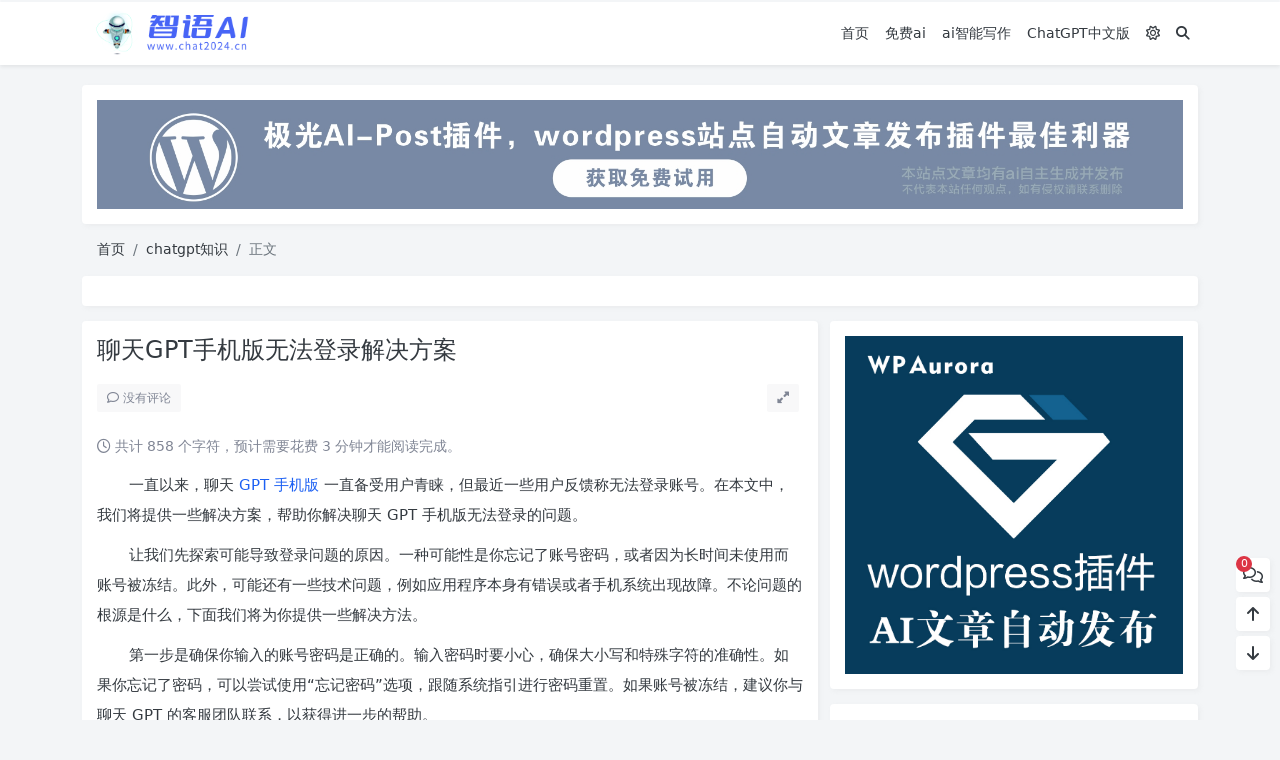

--- FILE ---
content_type: text/html; charset=UTF-8
request_url: https://www.chat2024.cn/2024/02/08/knowledge/228/
body_size: 14225
content:
<!doctype html>
<html>
<head>
    <meta charset="UTF-8">
    <meta name="viewport"
          content="width=device-width, user-scalable=no, initial-scale=1.0, maximum-scale=1.0, minimum-scale=1.0">
    <meta http-equiv="X-UA-Compatible" content="ie=edge">
    <meta http-equiv='content-language' content='zh_CN'>
        <title>聊天GPT手机版无法登录解决方案 - Ai智能写作</title>        <meta name="keywords" content="GPT"/>
    <meta name="description" content="一直以来，聊天GPT手机版一直备受用户青睐，但最近一些用户反馈称无法登录账号。在本文中，我们将提供一些解决方案，帮助你解决聊天GPT手机版无法登录的问题。 让我们先探索可能导致登录问题的原因。一种可能性是你忘记了账号密码，或者因为长时间未使用而账号被冻结。此外，可能还有一些技术问题，例如应用程..."/>
<link rel="canonical" href="https://www.chat2024.cn/2024/02/08/knowledge/228/">
    <meta name='robots' content='max-image-preview:large' />
<style id='wp-img-auto-sizes-contain-inline-css' type='text/css'>
img:is([sizes=auto i],[sizes^="auto," i]){contain-intrinsic-size:3000px 1500px}
/*# sourceURL=wp-img-auto-sizes-contain-inline-css */
</style>
<link rel='stylesheet' id='puock-libs-css' data-no-instant href='https://www.chat2024.cn/wp-content/themes/wordpress-theme-puock-master/assets/dist/style/libs.min.css?ver=2.8.4' type='text/css' media='all' />
<link rel='stylesheet' id='puock-css' data-no-instant href='https://www.chat2024.cn/wp-content/themes/wordpress-theme-puock-master/assets/dist/style/style.min.css?ver=2.8.4' type='text/css' media='all' />
<style id='puock-inline-css' type='text/css'>
.pk-widget .widget-common-media-post .img{ width:120px; height:80px; flex-shrink:0; display:flex; justify-content:center; align-items:center; overflow:hidden; border-radius:3px; }.pk-widget .widget-common-media-post .img img{ width:100%; height:100%; object-fit:cover; display:block; border-radius:3px; }
body{--pk-c-primary:#1c60f3}
:root{--puock-block-not-tran:100%}
#post-comments .post-comment .avatar, #post-comments .post-comment .md-avatar{width:45px;height:45px;border-radius:50%!important;overflow:hidden;object-fit:cover}#rb-float-actions .rb-comment-action{position:relative}#rb-float-actions .rb-comment-badge{position:absolute;top:6px;left:8px;min-width:16px;height:16px;line-height:16px;padding:0 4px;border-radius:8px;background:var(--pk-c-danger);color:#fff;font-size:11px;text-align:center;transform:translate(-50%,-50%)}
#pk-menu-0::before,
#pk-menu-0::after,
#pk-menu-1::before,
#pk-menu-1::after,
#pk-menu-2::before,
#pk-menu-2::after,
#pk-menu-3::before,
#pk-menu-3::after,
#pk-menu-4::before,
#pk-menu-4::after,
#pk-menu-5::before,
#pk-menu-5::after,
#pk-menu-6::before,
#pk-menu-6::after,
#pk-menu-7::before,
#pk-menu-7::after,
#pk-menu-8::before,
#pk-menu-8::after,
#pk-menu-9::before,
#pk-menu-9::after {
  content: none !important; /* 移除伪元素的内容 */
}
 .tag-link a {
    color: black !important;
}
/*# sourceURL=puock-inline-css */
</style>
<style id='classic-theme-styles-inline-css' type='text/css'>
/*! This file is auto-generated */
.wp-block-button__link{color:#fff;background-color:#32373c;border-radius:9999px;box-shadow:none;text-decoration:none;padding:calc(.667em + 2px) calc(1.333em + 2px);font-size:1.125em}.wp-block-file__button{background:#32373c;color:#fff;text-decoration:none}
/*# sourceURL=/wp-includes/css/classic-themes.min.css */
</style>
<link rel='stylesheet' id='cr-front-css' href='https://www.chat2024.cn/wp-content/plugins/collect-rewrite/assets/front.css?ver=0.1.7' type='text/css' media='all' />
<script type="text/javascript" src="https://www.chat2024.cn/wp-includes/js/jquery/jquery.min.js?ver=3.7.1" id="jquery-core-js"></script>

<!-- Custom CSS -->
<style>
.li {list-style-type: none;}
</style>

<style>
.ai-post-toc .toc-title { cursor: pointer; }
.ai-post-toc .toc-list { list-style: none; padding-left: 0; margin-bottom: 0; overflow: hidden; transition: max-height 0.3s ease-out; }
.ai-post-toc.toc-collapsed .toc-list { max-height: 0; }
.ai-post-toc.toc-expanded .toc-list { max-height: 1000px; /* Or a large enough value */ }
.ai-post-toc .toc-toggle-icon { display: inline-block; margin-left: 5px; transition: transform 0.3s ease; font-size: 12px; vertical-align: middle; }
.ai-post-toc.toc-collapsed .toc-toggle-icon { transform: rotate(-90deg); }
.ai-post-toc ul ul { padding-left: 20px; } /* Add padding for nested lists */ 
.ai-post-toc li { margin-bottom: 5px; } /* Add some space between list items */ 
.ai-post-toc.toc-expanded .toc-text-open { display: none; }
.ai-post-toc.toc-collapsed .toc-text-close { display: none; }
.ai-post-toc .toc-status-text { display: inline-block; vertical-align: middle; }
</style>

<style>
.ai-feature-grid { display: grid; grid-template-columns: repeat(2, minmax(0, 1fr)); gap: 16px 32px; margin: 32px 0; }
.ai-feature-card { display: flex; align-items: flex-start; padding: 16px 18px; border-radius: 10px; background-color: #ffffff; box-shadow: 0 4px 12px rgba(0,0,0,0.04); border: 1px solid #f1f1f1; }
.ai-feature-icon { flex: 0 0 auto; width: 2em; height: 2em; font-size: 24px; line-height: 2em; text-align: center; margin-right: 12px; }
.ai-feature-icon img.emoji, .ai-feature-icon img.wp-smiley { width: 2em !important; height: 2em !important; display: inline-block; }
.ai-feature-body { flex: 1 1 auto; }
.ai-feature-title { margin: 0 0 4px; font-size: 16px; font-weight: 600; color: #222222; }
.ai-feature-desc { margin: 0; font-size: 14px; line-height: 1.6; color: #555555; }
@media (max-width: 768px) { .ai-feature-grid { grid-template-columns: 1fr; gap: 12px 0; } .ai-feature-card { padding: 14px 16px; } }
</style>

<style>
.ai-tips-card { display: flex; align-items: flex-start; padding: 20px 22px; margin: 28px 0; border-radius: 14px; background: #fff8e6; border: 1px solid #f3d28c; font-family: system-ui, -apple-system, BlinkMacSystemFont, 'PingFang SC', 'Microsoft YaHei', 'Segoe UI', sans-serif; }
.ai-tips-icon { flex: 0 0 auto; width: 2.6em; height: 2.6em; font-size: 24px; line-height: 2.6em; text-align: center; margin-right: 16px; border-radius: 9999px; background: linear-gradient(135deg, #ffe08a, #fffbeb); box-shadow: 0 6px 16px rgba(0,0,0,0.12); }
.ai-tips-body { flex: 1 1 auto; }
.ai-tips-label { font-size: 15px; font-weight: 700; color: #7a4b00; letter-spacing: 0.08em; text-transform: uppercase; margin-bottom: 6px; }
.ai-tips-text { margin: 0; font-size: 15px; line-height: 1.8; color: #3a2b10; }
@media (max-width: 768px) { .ai-tips-card { padding: 16px 18px; margin: 22px 0; } .ai-tips-icon { margin-right: 12px; width: 2.4em; height: 2.4em; font-size: 22px; line-height: 2.4em; } .ai-tips-label { font-size: 14px; } .ai-tips-text { font-size: 14px; } }
</style>

<style>
.ai-stats-grid { display: grid; grid-template-columns: repeat(4, minmax(0, 1fr)); gap: 16px; margin: 32px 0; }
.ai-stats-card { background: linear-gradient(135deg, #ffb347, #ffcc33); border-radius: 14px; padding: 20px 16px; text-align: center; color: #ffffff; box-shadow: 0 10px 22px rgba(255,180,71,0.35); font-family: system-ui, -apple-system, BlinkMacSystemFont, 'PingFang SC', 'Microsoft YaHei', 'Segoe UI', sans-serif; }
.ai-stats-value { font-size: 26px; font-weight: 700; margin-bottom: 6px; letter-spacing: 0.01em; line-height: 1.1; }
.ai-stats-label { font-size: 14px; font-weight: 500; opacity: 0.96; white-space: nowrap; overflow: hidden; text-overflow: ellipsis; letter-spacing: 0.02em; line-height: 1.2; }
@media (max-width: 1024px) { .ai-stats-grid { grid-template-columns: repeat(2, minmax(0, 1fr)); } }
@media (max-width: 640px)  { .ai-stats-grid { grid-template-columns: repeat(2, minmax(0, 1fr)); gap: 12px; margin: 24px 0; } .ai-stats-card { padding: 16px 12px; } .ai-stats-value { font-size: 22px; } .ai-stats-label { font-size: 12px; } }
</style>

<style id="ai-post-frontend-inline">
.ai-post-ai-summary .ai-post-ai-summary-title{display:flex!important;align-items:center!important;justify-content:flex-start!important;gap:6px!important;flex-wrap:nowrap!important;white-space:nowrap!important;word-break:keep-all!important;text-align:left!important;float:none!important;position:static!important;}
.ai-post-ai-summary .ai-post-ai-summary-title .ai-post-ai-summary-icon{display:inline-block!important;width:18px!important;height:18px!important;flex:0 0 18px!important;background:transparent url('https://www.chat2024.cn/wp-content/plugins/ai-post/Service/assets/images/icon.png') no-repeat center/contain!important;float:none!important;position:static!important;}
.ai-post-ai-summary .ai-post-ai-summary-title .ai-post-ai-summary-title-text{display:inline!important;}
</style>


<meta name="publisher" content="Ai智能写作">
<meta name="author" content="小智">
            <script>
var _hmt = _hmt || [];
(function() {
  var hm = document.createElement("script");
  hm.src = "https://hm.baidu.com/hm.js?f5b1c235060a3fb001fedecf4e75e8c2";
  var s = document.getElementsByTagName("script")[0]; 
  s.parentNode.insertBefore(hm, s);
})();
</script>
    <style id='global-styles-inline-css' type='text/css'>
:root{--wp--preset--aspect-ratio--square: 1;--wp--preset--aspect-ratio--4-3: 4/3;--wp--preset--aspect-ratio--3-4: 3/4;--wp--preset--aspect-ratio--3-2: 3/2;--wp--preset--aspect-ratio--2-3: 2/3;--wp--preset--aspect-ratio--16-9: 16/9;--wp--preset--aspect-ratio--9-16: 9/16;--wp--preset--color--black: #000000;--wp--preset--color--cyan-bluish-gray: #abb8c3;--wp--preset--color--white: #ffffff;--wp--preset--color--pale-pink: #f78da7;--wp--preset--color--vivid-red: #cf2e2e;--wp--preset--color--luminous-vivid-orange: #ff6900;--wp--preset--color--luminous-vivid-amber: #fcb900;--wp--preset--color--light-green-cyan: #7bdcb5;--wp--preset--color--vivid-green-cyan: #00d084;--wp--preset--color--pale-cyan-blue: #8ed1fc;--wp--preset--color--vivid-cyan-blue: #0693e3;--wp--preset--color--vivid-purple: #9b51e0;--wp--preset--gradient--vivid-cyan-blue-to-vivid-purple: linear-gradient(135deg,rgb(6,147,227) 0%,rgb(155,81,224) 100%);--wp--preset--gradient--light-green-cyan-to-vivid-green-cyan: linear-gradient(135deg,rgb(122,220,180) 0%,rgb(0,208,130) 100%);--wp--preset--gradient--luminous-vivid-amber-to-luminous-vivid-orange: linear-gradient(135deg,rgb(252,185,0) 0%,rgb(255,105,0) 100%);--wp--preset--gradient--luminous-vivid-orange-to-vivid-red: linear-gradient(135deg,rgb(255,105,0) 0%,rgb(207,46,46) 100%);--wp--preset--gradient--very-light-gray-to-cyan-bluish-gray: linear-gradient(135deg,rgb(238,238,238) 0%,rgb(169,184,195) 100%);--wp--preset--gradient--cool-to-warm-spectrum: linear-gradient(135deg,rgb(74,234,220) 0%,rgb(151,120,209) 20%,rgb(207,42,186) 40%,rgb(238,44,130) 60%,rgb(251,105,98) 80%,rgb(254,248,76) 100%);--wp--preset--gradient--blush-light-purple: linear-gradient(135deg,rgb(255,206,236) 0%,rgb(152,150,240) 100%);--wp--preset--gradient--blush-bordeaux: linear-gradient(135deg,rgb(254,205,165) 0%,rgb(254,45,45) 50%,rgb(107,0,62) 100%);--wp--preset--gradient--luminous-dusk: linear-gradient(135deg,rgb(255,203,112) 0%,rgb(199,81,192) 50%,rgb(65,88,208) 100%);--wp--preset--gradient--pale-ocean: linear-gradient(135deg,rgb(255,245,203) 0%,rgb(182,227,212) 50%,rgb(51,167,181) 100%);--wp--preset--gradient--electric-grass: linear-gradient(135deg,rgb(202,248,128) 0%,rgb(113,206,126) 100%);--wp--preset--gradient--midnight: linear-gradient(135deg,rgb(2,3,129) 0%,rgb(40,116,252) 100%);--wp--preset--font-size--small: 13px;--wp--preset--font-size--medium: 20px;--wp--preset--font-size--large: 36px;--wp--preset--font-size--x-large: 42px;--wp--preset--spacing--20: 0.44rem;--wp--preset--spacing--30: 0.67rem;--wp--preset--spacing--40: 1rem;--wp--preset--spacing--50: 1.5rem;--wp--preset--spacing--60: 2.25rem;--wp--preset--spacing--70: 3.38rem;--wp--preset--spacing--80: 5.06rem;--wp--preset--shadow--natural: 6px 6px 9px rgba(0, 0, 0, 0.2);--wp--preset--shadow--deep: 12px 12px 50px rgba(0, 0, 0, 0.4);--wp--preset--shadow--sharp: 6px 6px 0px rgba(0, 0, 0, 0.2);--wp--preset--shadow--outlined: 6px 6px 0px -3px rgb(255, 255, 255), 6px 6px rgb(0, 0, 0);--wp--preset--shadow--crisp: 6px 6px 0px rgb(0, 0, 0);}:where(.is-layout-flex){gap: 0.5em;}:where(.is-layout-grid){gap: 0.5em;}body .is-layout-flex{display: flex;}.is-layout-flex{flex-wrap: wrap;align-items: center;}.is-layout-flex > :is(*, div){margin: 0;}body .is-layout-grid{display: grid;}.is-layout-grid > :is(*, div){margin: 0;}:where(.wp-block-columns.is-layout-flex){gap: 2em;}:where(.wp-block-columns.is-layout-grid){gap: 2em;}:where(.wp-block-post-template.is-layout-flex){gap: 1.25em;}:where(.wp-block-post-template.is-layout-grid){gap: 1.25em;}.has-black-color{color: var(--wp--preset--color--black) !important;}.has-cyan-bluish-gray-color{color: var(--wp--preset--color--cyan-bluish-gray) !important;}.has-white-color{color: var(--wp--preset--color--white) !important;}.has-pale-pink-color{color: var(--wp--preset--color--pale-pink) !important;}.has-vivid-red-color{color: var(--wp--preset--color--vivid-red) !important;}.has-luminous-vivid-orange-color{color: var(--wp--preset--color--luminous-vivid-orange) !important;}.has-luminous-vivid-amber-color{color: var(--wp--preset--color--luminous-vivid-amber) !important;}.has-light-green-cyan-color{color: var(--wp--preset--color--light-green-cyan) !important;}.has-vivid-green-cyan-color{color: var(--wp--preset--color--vivid-green-cyan) !important;}.has-pale-cyan-blue-color{color: var(--wp--preset--color--pale-cyan-blue) !important;}.has-vivid-cyan-blue-color{color: var(--wp--preset--color--vivid-cyan-blue) !important;}.has-vivid-purple-color{color: var(--wp--preset--color--vivid-purple) !important;}.has-black-background-color{background-color: var(--wp--preset--color--black) !important;}.has-cyan-bluish-gray-background-color{background-color: var(--wp--preset--color--cyan-bluish-gray) !important;}.has-white-background-color{background-color: var(--wp--preset--color--white) !important;}.has-pale-pink-background-color{background-color: var(--wp--preset--color--pale-pink) !important;}.has-vivid-red-background-color{background-color: var(--wp--preset--color--vivid-red) !important;}.has-luminous-vivid-orange-background-color{background-color: var(--wp--preset--color--luminous-vivid-orange) !important;}.has-luminous-vivid-amber-background-color{background-color: var(--wp--preset--color--luminous-vivid-amber) !important;}.has-light-green-cyan-background-color{background-color: var(--wp--preset--color--light-green-cyan) !important;}.has-vivid-green-cyan-background-color{background-color: var(--wp--preset--color--vivid-green-cyan) !important;}.has-pale-cyan-blue-background-color{background-color: var(--wp--preset--color--pale-cyan-blue) !important;}.has-vivid-cyan-blue-background-color{background-color: var(--wp--preset--color--vivid-cyan-blue) !important;}.has-vivid-purple-background-color{background-color: var(--wp--preset--color--vivid-purple) !important;}.has-black-border-color{border-color: var(--wp--preset--color--black) !important;}.has-cyan-bluish-gray-border-color{border-color: var(--wp--preset--color--cyan-bluish-gray) !important;}.has-white-border-color{border-color: var(--wp--preset--color--white) !important;}.has-pale-pink-border-color{border-color: var(--wp--preset--color--pale-pink) !important;}.has-vivid-red-border-color{border-color: var(--wp--preset--color--vivid-red) !important;}.has-luminous-vivid-orange-border-color{border-color: var(--wp--preset--color--luminous-vivid-orange) !important;}.has-luminous-vivid-amber-border-color{border-color: var(--wp--preset--color--luminous-vivid-amber) !important;}.has-light-green-cyan-border-color{border-color: var(--wp--preset--color--light-green-cyan) !important;}.has-vivid-green-cyan-border-color{border-color: var(--wp--preset--color--vivid-green-cyan) !important;}.has-pale-cyan-blue-border-color{border-color: var(--wp--preset--color--pale-cyan-blue) !important;}.has-vivid-cyan-blue-border-color{border-color: var(--wp--preset--color--vivid-cyan-blue) !important;}.has-vivid-purple-border-color{border-color: var(--wp--preset--color--vivid-purple) !important;}.has-vivid-cyan-blue-to-vivid-purple-gradient-background{background: var(--wp--preset--gradient--vivid-cyan-blue-to-vivid-purple) !important;}.has-light-green-cyan-to-vivid-green-cyan-gradient-background{background: var(--wp--preset--gradient--light-green-cyan-to-vivid-green-cyan) !important;}.has-luminous-vivid-amber-to-luminous-vivid-orange-gradient-background{background: var(--wp--preset--gradient--luminous-vivid-amber-to-luminous-vivid-orange) !important;}.has-luminous-vivid-orange-to-vivid-red-gradient-background{background: var(--wp--preset--gradient--luminous-vivid-orange-to-vivid-red) !important;}.has-very-light-gray-to-cyan-bluish-gray-gradient-background{background: var(--wp--preset--gradient--very-light-gray-to-cyan-bluish-gray) !important;}.has-cool-to-warm-spectrum-gradient-background{background: var(--wp--preset--gradient--cool-to-warm-spectrum) !important;}.has-blush-light-purple-gradient-background{background: var(--wp--preset--gradient--blush-light-purple) !important;}.has-blush-bordeaux-gradient-background{background: var(--wp--preset--gradient--blush-bordeaux) !important;}.has-luminous-dusk-gradient-background{background: var(--wp--preset--gradient--luminous-dusk) !important;}.has-pale-ocean-gradient-background{background: var(--wp--preset--gradient--pale-ocean) !important;}.has-electric-grass-gradient-background{background: var(--wp--preset--gradient--electric-grass) !important;}.has-midnight-gradient-background{background: var(--wp--preset--gradient--midnight) !important;}.has-small-font-size{font-size: var(--wp--preset--font-size--small) !important;}.has-medium-font-size{font-size: var(--wp--preset--font-size--medium) !important;}.has-large-font-size{font-size: var(--wp--preset--font-size--large) !important;}.has-x-large-font-size{font-size: var(--wp--preset--font-size--x-large) !important;}
/*# sourceURL=global-styles-inline-css */
</style>
</head>
<body class="puock-light custom-background">
<div>
            <div class="progress" id="page-read-progress">
            <div class="progress-bar progress-bar-striped progress-bar-animated" aria-valuenow="0" aria-valuemin="0"
                 aria-valuemax="100" role="progressbar"></div>
        </div>
        <div id="header-box" class="animated fadeInDown"></div>
    <header id="header"
            class="animated fadeInDown blur">
        <div class="navbar navbar-dark shadow-sm">
            <div class="container">
                <a href="https://www.chat2024.cn" id="logo" class="navbar-brand ">
                                            <img id="logo-light" alt="logo" class="w-100 "
                             src="https://www.chat2024.cn/wp-content/uploads/2024/09/logo-b.png">
                        <img id="logo-dark" alt="logo" class="w-100 d-none"
                             src="https://www.chat2024.cn/wp-content/uploads/2024/09/logo-h-1.png">
                                    </a>
                <div class="d-none d-lg-block puock-links">
                    <div id="menus" class="t-md ">
                        <ul><li id='menu-item-16594' class='menu-item-16594  menu-item menu-item-type-custom menu-item-object-custom menu-item-home  '><a class='ww' data-color='auto'  href='https://www.chat2024.cn/'>首页</a><li id='menu-item-16597' class='menu-item-16597  menu-item menu-item-type-taxonomy menu-item-object-category  '><a class='ww' data-color='auto'  href='https://www.chat2024.cn/mainfeiai/'>免费ai</a><li id='menu-item-16595' class='menu-item-16595  menu-item menu-item-type-taxonomy menu-item-object-category  '><a class='ww' data-color='auto'  href='https://www.chat2024.cn/ai-writing/'>ai智能写作</a><li id='menu-item-16596' class='menu-item-16596  menu-item menu-item-type-taxonomy menu-item-object-category  '><a class='ww' data-color='auto'  href='https://www.chat2024.cn/zhchatgpt/'>ChatGPT中文版</a><li><a class="colorMode" data-bs-toggle="tooltip" title="模式切换" href="javascript:void(0)"><i class="fa-regular fa-sun"></i></a></li><li><a class="search-modal-btn" data-bs-toggle="tooltip" title="搜索" href="javascript:void(0)"><i class="fa fa-search"></i></a></li></ul>                    </div>
                </div>
                <div class="mobile-menus d-block d-lg-none p-1 puock-text">
                    <i class="fa fa-bars t-xl mr-2 mobile-menu-s"></i>
                                            <i class="fa-regular fa-sun colorMode t-xl mr-2"></i>
                                        <i class="search-modal-btn fa fa-search t-md"></i>
                </div>
            </div>
        </div>
    </header>
    <div id="search" class="d-none">
        <div class="w-100 d-flex justify-content-center">
            <div id="search-main" class="container p-block">
                <form class="global-search-form" action="https://www.chat2024.cn">
                    <div class="search-layout">
                        <div class="search-input">
                            <input required type="text" name="s" class="form-control"
                                   placeholder="请输入搜索关键字">
                        </div>
                        <div class="search-start">
                            <button type="submit" class="btn-dark btn"><i
                                        class="fa fa-search mr-1"></i>搜索</button>
                        </div>
                        <div class="search-close-btn">
                            <button type="button" class="btn-danger btn ml-1 search-modal-btn"><i
                                        class="fa fa-close"></i></button>
                        </div>
                    </div>
                </form>
            </div>
        </div>
    </div>
    <div id="mobile-menu" class="d-none">
        <div class="menus">
            <div class="p-block">
                <div class="text-end"><i class="fa fa-close t-xl puock-link mobile-menu-close ta3"></i></div>
                <nav>
                    <ul class='puock-links t-md'><li id='menu-item-16594' class='menu-item-16594  menu-item menu-item-type-custom menu-item-object-custom menu-item-home  '><span><a  href="https://www.chat2024.cn/">首页</a></span><li id='menu-item-16597' class='menu-item-16597  menu-item menu-item-type-taxonomy menu-item-object-category  '><span><a  href="https://www.chat2024.cn/mainfeiai/">免费ai</a></span><li id='menu-item-16595' class='menu-item-16595  menu-item menu-item-type-taxonomy menu-item-object-category  '><span><a  href="https://www.chat2024.cn/ai-writing/">ai智能写作</a></span><li id='menu-item-16596' class='menu-item-16596  menu-item menu-item-type-taxonomy menu-item-object-category  '><span><a  href="https://www.chat2024.cn/zhchatgpt/">ChatGPT中文版</a></span></ul>                </nav>
            </div>
        </div>
    </div>
    <div id="mobile-menu-backdrop" class="modal-backdrop d-none"></div>
    <div id="search-backdrop" class="modal-backdrop d-none"></div>

    <div id="post" class="container mt20">
        <!--全局上方-->
    <div class="puock-text p-block t-md ad-global-top">
        <a title="chatgpt" href="https://www.chat2024.cn/tiaozhuan-page/?url=https%3A%2F%2Fwww.2090ai.com%2F" target="_blank" rel="noopener">
<img  src="https://www.chat2024.cn/wp-content/uploads/2025/05/aipost-1.jpg"></a>    </div>
        <div id="breadcrumb" class="animated fadeInUp"><nav aria-label="breadcrumb"><ol class="breadcrumb"><li class="breadcrumb-item"><a class="a-link" href="https://www.chat2024.cn">首页</a></li><li class="breadcrumb-item"><a class="a-link" href="https://www.chat2024.cn/knowledge/">chatgpt知识</a></li><li class="breadcrumb-item active " aria-current="page">正文</li></div></nav></ol>        <!--内页上方-->
    <div class="puock-text p-block t-md ad-page-top">
            </div>
        <div class="row row-cols-1 post-row">
            <div id="post-main"
                 class="col-lg-8 col-md-12 animated fadeInLeft ">
                <div class="p-block">
                    <div><h1 id="post-title" class="mb-0 puock-text t-xxl">聊天GPT手机版无法登录解决方案</h1></div>
                    <div class="options p-flex-sbc mt20">
                        <div>
                                                                                        <a href="#comments">
                                    <div class="option puock-bg ta3 t-sm mr-1"><i
                                                class="fa-regular fa-comment mr-1"></i>没有评论</div>
                                </a>
                                                                                </div>
                                                    <div>
                                <div class="option puock-bg ta3 t-sm mr-1 d-none d-lg-inline-block post-main-size">
                                    <i class="fa fa-up-right-and-down-left-from-center"></i></div>
                            </div>
                                            </div>
                    <div class="mt20 entry-content-box">
                        <div class="entry-content content-main puock-text p-indent">
                                                            <p class="fs14 c-sub no-indent">
                                    <i class="fa-regular fa-clock"></i>
                                    共计 858 个字符，预计需要花费 3 分钟才能阅读完成。                                </p>
                                                        <p>一直以来，聊天 <a href="https://www.chat2024.cn/tiaozhuan-page/?url=https%3A%2F%2Fchat2024.cn%2F" target="_blank" rel="nofollow">GPT 手机版</a> 一直备受用户青睐，但最近一些用户反馈称无法登录账号。在本文中，我们将提供一些解决方案，帮助你解决聊天 GPT 手机版无法登录的问题。</p>
<p>让我们先探索可能导致登录问题的原因。一种可能性是你忘记了账号密码，或者因为长时间未使用而账号被冻结。此外，可能还有一些技术问题，例如应用程序本身有错误或者手机系统出现故障。不论问题的根源是什么，下面我们将为你提供一些解决方法。</p>
<p>第一步是确保你输入的账号密码是正确的。输入密码时要小心，确保大小写和特殊字符的准确性。如果你忘记了密码，可以尝试使用“忘记密码”选项，跟随系统指引进行密码重置。如果账号被冻结，建议你与聊天 GPT 的客服团队联系，以获得进一步的帮助。</p>
<p><img title="聊天 GPT 手机版无法登录解决方案"
             alt="聊天 GPT 手机版无法登录解决方案" decoding="async" data-src="https://chat2024.cn/wp-content/uploads/2024/02/8/chat2024 (124).jpg" data-lazy="true" src="https://www.chat2024.cn/wp-content/themes/wordpress-theme-puock-master/assets/img/z/load.svg" //></p>
<p>如果账号密码没有问题，那么可能是应用程序自身存在故障。此时，你可以尝试以下方法之一：</p>
<p>第二步是更新聊天 GPT 手机应用程序至最新版本。有时，开发者会修复一些已知的登录问题，并通过新版本推送解决这些问题。在应用商店中检查更新，安装最新版本，然后尝试再次登录。</p>
<p>第三步是清除应用程序缓存。缓存可能储存了一些错误或已过期的登录信息，导致登录失败。进入手机设置，在应用管理或应用详情中找到 <a href="https://www.chat2024.cn/tiaozhuan-page/?url=https%3A%2F%2Fchat2024.cn%2F" target="_blank" rel="nofollow"> 聊天 GPT 应用程序</a>，然后点击“清除缓存”选项。重启应用程序，再次尝试登录。</p>
<p>第四步是卸载并重新安装聊天 GPT 应用程序。有时，应用程序本身可能存在问题，导致无法登录。在手机设置中找到聊天 GPT 应用程序，点击“卸载”选项，然后再次到应用商店下载并安装最新版本的应用程序。重新登录并查看问题是否解决。</p>
<p>如果上述方法都无效，那么问题可能是由手机系统故障引起的。这时，建议你更新手机系统至最新版本，并确保应用程序兼容性。另外，你还可以尝试重启手机，以清除临时错误并恢复正常功能。</p>
<p>聊天 <a href="https://www.chat2024.cn/tiaozhuan-page/?url=https%3A%2F%2Fchat2024.cn%2F" target="_blank" rel="nofollow">GPT 手机版</a> 无法登录问题可能有多种原因，包括账号密码错误、应用程序故障以及手机系统问题。通过检查和尝试上述解决方法，希望能够帮助你解决登录问题，重新享受聊天 GPT 的优质体验。</p>
<p>注意：如果问题仍然存在，请及时联系聊天 GPT 的官方客服团队，获得专业的技术支持和解决方案。</p>
                                                    </div>
                                                <div class="t-separator c-sub t-sm mt30">正文完</div>
                                                <div class="footer-info puock-text mt20">
                            <div class="mt20 tags"><a href="https://www.chat2024.cn/tag/gpt/" class="pk-badge pk-badge-sm mr5 mb10"><i class="fa-solid fa-tag"></i> GPT</a></div>                            <div class="p-flex-sbc mt20 t-sm">
                                <div>
                                    <span>发表至：</span><a  class=" mr5" href="https://www.chat2024.cn/knowledge/"><i class="fa-regular fa-folder-open"></i> chatgpt知识</a>                                </div>
                                <div>
                                    <span class="c-sub"><i class="fa-regular fa-clock"></i> 2024-02-08</span>
                                </div>
                            </div>
                        </div>
                    </div>
                    <div class="mt15 post-action-panel">
    <div class="post-action-content">
        <div class="d-flex justify-content-center w-100 c-sub">
            <div class="circle-button puock-bg text-center "
                 id="post-like" data-id="228">
                <i class="fa-regular fa-thumbs-up t-md"></i>&nbsp;<span
                        class="t-sm">0</span></div>
                            <div class="circle-button puock-bg text-center pk-modal-toggle"
                     title="海报" data-no-title data-no-padding data-once-load="true"
                     data-url="https://www.chat2024.cn/wp-admin/admin-ajax.php?action=pk_poster&id=228"
                ><i class="fa-regular fa-images"></i></div>
                                    <div class="circle-button puock-bg text-center pk-modal-toggle"
                 title="分享" data-once-load="true"
                 data-url="https://www.chat2024.cn/wp-admin/admin-ajax.php?action=pk_ajax_dialog_post_share&id=228">
                <i class="fa fa-share-from-square t-md"></i></div>
            <div class="ls">
                <div class="circle-button puock-bg text-center post-menu-toggle post-menus-box"><i
                            class="fa fa-bars t-md"></i></div>
            </div>
        </div>
    </div>
</div>
                </div>
                                                    <div class="p-block p-flex-sc">
                        <div class="mr-3 p-flex-sk-0">
                            <img class="md-avatar mt-1"
                                 src="https://cn.gravatar.com/avatar/045d4d347204c3b6ed154bfe1be4a9b1b775fa453db4e1665dc6376592035409?s=96&d=mm&r=g"
                                 alt="小智"
                                 title="小智">
                        </div>
                        <div class="puock-text t-md">
                                                            <div>
                                    <span class="font-weight-bold">版权声明：</span><span>本站原创文章，由</span>
                                    <a class="a-link"
                                       href="https://www.chat2024.cn/author/15150787807/">小智 </a>于2024-02-08发表，共计858字。                                </div>
                                <div class="mt-2">
                                    <span class="font-weight-bold c-sub">转载说明：</span><span
                                            class="c-sub">除特殊说明外本站文章皆由CC-4.0协议发布，转载请注明出处。</span>
                                </div>
                                                    </div>
                    </div>
                                                <!--内页中-->
    <div class="puock-text p-block t-md ad-page-content-bottom">
        使用智语<a href="https://www.chat2024.cn/">AI写作</a>智能工具，您将体验到ChatGPT中文版的强大功能。无论是撰写专业文章，还是创作引人入胜的故事，AI助手都能为您提供丰富的素材和创意，激发您的写作灵感。您只需输入几个关键词或主题，AI便会迅速为您生成相关内容，让您在短时间内完成写作任务。<br>
利用AI智能写作工具，轻松生成高质量内容。无论是文章、博客还是创意写作，我们的免费 AI 助手都能帮助你提升写作效率，激发灵感。来智语AI体验<a href="https://www.chat2024.cn/"> ChatGPT中文版</a>，开启你的智能写作之旅！    </div>
                                    
            <div class="p-block pb-0">
                <div class="row puock-text post-relevant">
                                            <a  href="https://www.chat2024.cn/2024/02/08/knowledge/240/"
                                                     class="col-6 col-md-3 post-relevant-item ww">
                            <!--                    -->                            <div style="background:url('https://chat2024.cn/wp-content/uploads/2024/02/8/chat2024 (112).jpg')">
                                <div class="title">ChatGPT 网页版，了解 4.0 版本</div>
                            </div>
                        </a>
                                                <a  href="https://www.chat2024.cn/2024/09/26/knowledge/13804/"
                                                     class="col-6 col-md-3 post-relevant-item ww">
                            <!--                    -->                            <div style="background:url('https://www.chat2024.cn/wp-content/uploads/2024/09/66f4ec040cab6-150x150.jpg')">
                                <div class="title">探索ChatGPT应用及其对未来人工智能行业的深远影响与挑战</div>
                            </div>
                        </a>
                                                <a  href="https://www.chat2024.cn/2024/02/18/knowledge/1150/"
                                                     class="col-6 col-md-3 post-relevant-item ww">
                            <!--                    -->                            <div style="background:url('https://www.chat2024.cn/wp-content/uploads/2024/02/65d0feb086392-150x150.jpg')">
                                <div class="title">CHAT GPT：模拟智能对话，解答问题</div>
                            </div>
                        </a>
                                                <a  href="https://www.chat2024.cn/2024/02/17/knowledge/1072/"
                                                     class="col-6 col-md-3 post-relevant-item ww">
                            <!--                    -->                            <div style="background:url('https://www.chat2024.cn/wp-content/uploads/2024/02/65d027e3e5fb8-150x150.jpg')">
                                <div class="title">Chat中文网：提升写作技巧的利器</div>
                            </div>
                        </a>
                                                <a  href="https://www.chat2024.cn/2024/02/08/knowledge/170/"
                                                     class="col-6 col-md-3 post-relevant-item ww">
                            <!--                    -->                            <div style="background:url('https://chat2024.cn/wp-content/uploads/2024/02/8/chat2024 (182).jpg')">
                                <div class="title">chatgpt是什么怎么使用</div>
                            </div>
                        </a>
                                                <a  href="https://www.chat2024.cn/2024/02/17/knowledge/1064/"
                                                     class="col-6 col-md-3 post-relevant-item ww">
                            <!--                    -->                            <div style="background:url('https://www.chat2024.cn/wp-content/uploads/2024/02/65d00be2e00e0-150x150.jpg')">
                                <div class="title">OpenAI：推动人工智能发展的先锋</div>
                            </div>
                        </a>
                                                <a  href="https://www.chat2024.cn/2025/09/22/knowledge/59591/"
                                                     class="col-6 col-md-3 post-relevant-item ww">
                            <!--                    -->                            <div style="background:url('https://www.chat2024.cn/wp-content/themes/wordpress-theme-puock-master/assets/img/random/6.jpg')">
                                <div class="title">晶圆代工订单前景向好，GB系列机柜出货预期上调！</div>
                            </div>
                        </a>
                                                <a  href="https://www.chat2024.cn/2025/10/07/knowledge/63167/"
                                                     class="col-6 col-md-3 post-relevant-item ww">
                            <!--                    -->                            <div style="background:url('https://www.chat2024.cn/wp-content/themes/wordpress-theme-puock-master/assets/img/random/3.jpg')">
                                <div class="title">Qwen3-80B-A3B与Qwen3-30B-A3B对比分析：为何结果出乎意料？</div>
                            </div>
                        </a>
                                        </div>
            </div>

                                        
<div class="p-block p-lf-15">
    <div class="row text-center pd-links single-next-or-pre t-md ">
        <div class="col-6 p-border-r-1 p-0">
                            <a href="https://www.chat2024.cn/2024/02/08/knowledge/227/" rel="prev"><div class='abhl puock-text'><p class='t-line-1'>ChatGPT网页版翻译中文，探索智能翻译的新时代</p><span>上一篇</span></div></a>                    </div>
        <div class="col-6 p-0">
                            <a href="https://www.chat2024.cn/2024/02/08/knowledge/229/" rel="next"><div class='abhl puock-text'><p class='t-line-1'>ChatGPT手机版对话，打开沟通新时代的大门</p><span>下一篇</span></div></a>                    </div>
    </div>
</div>
                                    <!--评论上方-->
    <div class="p-block" id="comments">
        <div>
            <span class="t-lg border-bottom border-primary puock-text pb-2"><i
                        class="fa-regular fa-comments mr-1"></i>评论（没有评论）</span>
        </div>
                                    <div class="mt20 clearfix" id="comment-form-box">
                    <form class="mt10" id="comment-form" method="post">
                        <div class="form-group">
                            <textarea placeholder="您必须要登录之后才可以进行评论" disabled id="comment"
                                      name="comment" class="form-control form-control-sm t-sm" rows="4"></textarea>
                        </div>
                    </form>
                                    </div>
                                    <div id="post-comments">
            
            <div class="mt20 p-flex-s-right" >
                <ul class="pagination comment-ajax-load">
                                    </ul>
            </div>

        </div>
    </div>
                            </div>
                <div id="sidebar" class="animated fadeInRight col-lg-4 d-none d-lg-block">
        <div class="sidebar-main">
            <div class="widget widget_media_image"><a href="https://www.2090ai.cn/"><img width="945" height="945" src="https://www.chat2024.cn/wp-content/uploads/2025/12/wpaurora.jpg" class="image wp-image-69885  attachment-full size-full" alt="" style="max-width: 100%; height: auto;" decoding="async" fetchpriority="high" srcset="https://www.chat2024.cn/wp-content/uploads/2025/12/wpaurora.jpg 945w, https://www.chat2024.cn/wp-content/uploads/2025/12/wpaurora-300x300.jpg 300w, https://www.chat2024.cn/wp-content/uploads/2025/12/wpaurora-150x150.jpg 150w, https://www.chat2024.cn/wp-content/uploads/2025/12/wpaurora-768x768.jpg 768w, https://www.chat2024.cn/wp-content/uploads/2025/12/wpaurora-225x225.jpg 225w" sizes="(max-width: 945px) 100vw, 945px" /></a></div>
        <div class="pk-widget p-block ">
                            <div>
                <span class="t-lg border-bottom border-primary
                puock-text pb-2"><i class="fa fa-chart-simple mr-1"></i>一言一句话</span>
                </div>
                        <div class="mt20">

                <div class="widget-puock-hitokoto" data-api="">
            <div class="t puock-text">
                <div class="pk-skeleton _default"><div></div><div></div><div></div><div></div></div>            </div>
            <div class="fb d-none">-「<span class="f"></span>」</div>
        </div>
       </div></div>
        <div class="pk-widget p-block ">
                            <div>
                <span class="t-lg border-bottom border-primary
                puock-text pb-2"><i class="fa fa-chart-simple mr-1"></i>热门文章</span>
                </div>
                        <div class="mt20">

        <div class="mt10">
                    <div class="widget-common-media-post">
                        <a class="img ww" title="知乎官方指南中包含哪些精彩问答？"  href="https://www.chat2024.cn/2026/01/12/ai-programming/70863/"><img src='https://www.chat2024.cn/wp-content/themes/wordpress-theme-puock-master/assets/img/z/load.svg' class='lazy pk-thumb-img' data-src='https://www.chat2024.cn/wp-content/themes/wordpress-theme-puock-master/assets/img/random/4.jpg' width='120' height='80' style='aspect-ratio: 120 / 80; object-fit: cover; display: block;' loading='lazy'  alt="知乎官方指南中包含哪些精彩问答？"/></a>
                        <div class="info">
                        <h2 class="t-lg t-line-1"><a class="a-link t-w-400 t-md" title="知乎官方指南中包含哪些精彩问答？" 
                         href="https://www.chat2024.cn/2026/01/12/ai-programming/70863/">知乎官方指南中包含哪些精彩问答？</a></h2>
                         <div class="description t-sm c-sub text-3line">知乎社区的基本准则是什么？ 知乎社区规定 一、功能指南——如何高效使用知乎 【概述】 如何恰当地利用知乎？ 1...</div>
                        </div>
                    </div>
                </div><div class="mt10">
                    <div class="widget-common-media-post">
                        <a class="img ww" title="Trae无法再使用Claude系列模型？真相揭晓！"  href="https://www.chat2024.cn/2026/01/15/ai-programming/70992/"><img src='https://www.chat2024.cn/wp-content/themes/wordpress-theme-puock-master/assets/img/z/load.svg' class='lazy pk-thumb-img' data-src='https://www.chat2024.cn/wp-content/uploads/2026/01/image-u3BHaZ-120x80.jpg' width='120' height='80' style='aspect-ratio: 120 / 80; object-fit: cover; display: block;' loading='lazy'  alt="Trae无法再使用Claude系列模型？真相揭晓！"/></a>
                        <div class="info">
                        <h2 class="t-lg t-line-1"><a class="a-link t-w-400 t-md" title="Trae无法再使用Claude系列模型？真相揭晓！" 
                         href="https://www.chat2024.cn/2026/01/15/ai-programming/70992/">Trae无法再使用Claude系列模型？真相揭晓！</a></h2>
                         <div class="description t-sm c-sub text-3line">TRAE 用户关注：Claude 模型正式下线，替代方案已公布 日前，许多 TRAE 用户纷纷询问：是否已经停...</div>
                        </div>
                    </div>
                </div><div class="mt10">
                    <div class="widget-common-media-post">
                        <a class="img ww" title="2025年必备AI工具！27款精选推荐！"  href="https://www.chat2024.cn/2026/01/17/ai-programming/71857/"><img src='https://www.chat2024.cn/wp-content/themes/wordpress-theme-puock-master/assets/img/z/load.svg' class='lazy pk-thumb-img' data-src='https://www.chat2024.cn/wp-content/uploads/2026/01/image-i0Ehdn-120x80.webp' width='120' height='80' style='aspect-ratio: 120 / 80; object-fit: cover; display: block;' loading='lazy'  alt="2025年必备AI工具！27款精选推荐！"/></a>
                        <div class="info">
                        <h2 class="t-lg t-line-1"><a class="a-link t-w-400 t-md" title="2025年必备AI工具！27款精选推荐！" 
                         href="https://www.chat2024.cn/2026/01/17/ai-programming/71857/">2025年必备AI工具！27款精选推荐！</a></h2>
                         <div class="description t-sm c-sub text-3line">人工智能在软件开发中的应用 将人工智能融入软件开发已经不再是未来的设想，而是当下正在进行的现实。它彻底变革了我...</div>
                        </div>
                    </div>
                </div><div class="mt10">
                    <div class="widget-common-media-post">
                        <a class="img ww" title="程序员被“人工智能怪兽”取代？速度之争引发的行业危机！"  href="https://www.chat2024.cn/2026/01/19/ai-programming/72196/"><img src='https://www.chat2024.cn/wp-content/themes/wordpress-theme-puock-master/assets/img/z/load.svg' class='lazy pk-thumb-img' data-src='https://www.chat2024.cn/wp-content/uploads/2026/01/image-V1FTnI-120x80.webp' width='120' height='80' style='aspect-ratio: 120 / 80; object-fit: cover; display: block;' loading='lazy'  alt="程序员被“人工智能怪兽”取代？速度之争引发的行业危机！"/></a>
                        <div class="info">
                        <h2 class="t-lg t-line-1"><a class="a-link t-w-400 t-md" title="程序员被“人工智能怪兽”取代？速度之争引发的行业危机！" 
                         href="https://www.chat2024.cn/2026/01/19/ai-programming/72196/">程序员被“人工智能怪兽”取代？速度之争引发的行业危机！</a></h2>
                         <div class="description t-sm c-sub text-3line">程序员与 AI 的博弈：机遇与挑战并存 “我亲手开发的人工智能，竟然在悄然替代我的工作。”这句曾出现在科幻影片...</div>
                        </div>
                    </div>
                </div><div class="mt10">
                    <div class="widget-common-media-post">
                        <a class="img ww" title="2025年AI编程的未来趋势与应用实例深度剖析"  href="https://www.chat2024.cn/2026/01/20/ai-programming/72429/"><img src='https://www.chat2024.cn/wp-content/themes/wordpress-theme-puock-master/assets/img/z/load.svg' class='lazy pk-thumb-img' data-src='https://www.chat2024.cn/wp-content/uploads/2026/01/image-xuhQaS-120x80.webp' width='120' height='80' style='aspect-ratio: 120 / 80; object-fit: cover; display: block;' loading='lazy'  alt="2025年AI编程的未来趋势与应用实例深度剖析"/></a>
                        <div class="info">
                        <h2 class="t-lg t-line-1"><a class="a-link t-w-400 t-md" title="2025年AI编程的未来趋势与应用实例深度剖析" 
                         href="https://www.chat2024.cn/2026/01/20/ai-programming/72429/">2025年AI编程的未来趋势与应用实例深度剖析</a></h2>
                         <div class="description t-sm c-sub text-3line">2025 年 AI 编程工具的崭新篇章 在 2025 年，人工智能编程领域即将迎来一个全新的发展阶段。伴随着 ...</div>
                        </div>
                    </div>
                </div><div class="mt10">
                    <div class="widget-common-media-post">
                        <a class="img ww" title="明星AI编码助手暴涨10倍引发开发者愤怒！CEO回应：有人一掷千元却赚走10万，难以为继！"  href="https://www.chat2024.cn/2025/12/20/ai-programming/69438/"><img src='https://www.chat2024.cn/wp-content/themes/wordpress-theme-puock-master/assets/img/z/load.svg' class='lazy pk-thumb-img' data-src='https://www.chat2024.cn/wp-content/uploads/2025/12/image-4tXQ4V-120x80.jpg' width='120' height='80' style='aspect-ratio: 120 / 80; object-fit: cover; display: block;' loading='lazy'  alt="明星AI编码助手暴涨10倍引发开发者愤怒！CEO回应：有人一掷千元却赚走10万，难以为继！"/></a>
                        <div class="info">
                        <h2 class="t-lg t-line-1"><a class="a-link t-w-400 t-md" title="明星AI编码助手暴涨10倍引发开发者愤怒！CEO回应：有人一掷千元却赚走10万，难以为继！" 
                         href="https://www.chat2024.cn/2025/12/20/ai-programming/69438/">明星AI编码助手暴涨10倍引发开发者愤怒！CEO回应：有人一掷千元却赚走10万，难以为继！</a></h2>
                         <div class="description t-sm c-sub text-3line">&#20316;&#32773;&#65372;&#20908;&#26757; 1 Augment &#20...</div>
                        </div>
                    </div>
                </div><div class="mt10">
                    <div class="widget-common-media-post">
                        <a class="img ww" title="关于cursor教程资源的最新揭秘：你不可错过的实用技巧和隐藏功能解析！"  href="https://www.chat2024.cn/2025/12/23/ai-programming/69508/"><img src='https://www.chat2024.cn/wp-content/themes/wordpress-theme-puock-master/assets/img/z/load.svg' class='lazy pk-thumb-img' data-src='https://www.chat2024.cn/wp-content/uploads/2025/12/api_img_694a1c3228084-120x80.jpg' width='120' height='80' style='aspect-ratio: 120 / 80; object-fit: cover; display: block;' loading='lazy'  alt="关于cursor教程资源的最新揭秘：你不可错过的实用技巧和隐藏功能解析！"/></a>
                        <div class="info">
                        <h2 class="t-lg t-line-1"><a class="a-link t-w-400 t-md" title="关于cursor教程资源的最新揭秘：你不可错过的实用技巧和隐藏功能解析！" 
                         href="https://www.chat2024.cn/2025/12/23/ai-programming/69508/">关于cursor教程资源的最新揭秘：你不可错过的实用技巧和隐藏功能解析！</a></h2>
                         <div class="description t-sm c-sub text-3line">&#25991;&#31456;&#30446;&#24405;&#9660;CloseOpen &#3153...</div>
                        </div>
                    </div>
                </div><div class="mt10">
                    <div class="widget-common-media-post">
                        <a class="img ww" title="掌握cursor学习教程，轻松提升效率的秘密武器！你准备好迎接编程新挑战了吗？"  href="https://www.chat2024.cn/2025/12/25/ai-programming/69663/"><img src='https://www.chat2024.cn/wp-content/themes/wordpress-theme-puock-master/assets/img/z/load.svg' class='lazy pk-thumb-img' data-src='https://www.chat2024.cn/wp-content/uploads/2025/12/api_img_694c1cc35ee66-120x80.jpg' width='120' height='80' style='aspect-ratio: 120 / 80; object-fit: cover; display: block;' loading='lazy'  alt="掌握cursor学习教程，轻松提升效率的秘密武器！你准备好迎接编程新挑战了吗？"/></a>
                        <div class="info">
                        <h2 class="t-lg t-line-1"><a class="a-link t-w-400 t-md" title="掌握cursor学习教程，轻松提升效率的秘密武器！你准备好迎接编程新挑战了吗？" 
                         href="https://www.chat2024.cn/2025/12/25/ai-programming/69663/">掌握cursor学习教程，轻松提升效率的秘密武器！你准备好迎接编程新挑战了吗？</a></h2>
                         <div class="description t-sm c-sub text-3line">&#25991;&#31456;&#30446;&#24405;&#9660;CloseOpen &#2016...</div>
                        </div>
                    </div>
                </div></div></div>
        <div class="pk-widget p-block ">
                            <div>
                <span class="t-lg border-bottom border-primary
                puock-text pb-2"><i class="fa fa-chart-simple mr-1"></i>标签云</span>
                </div>
                        <div class="mt20">

        <div class="widget-puock-tag-cloud"><a href='https://www.chat2024.cn/tag/%e3%80%8a%e8%a7%a3%e5%af%86ai%e5%a4%a7%e6%a8%a1%e5%9e%8b%ef%bc%9a%e4%b8%8b%e8%bd%bd/' class='badge d-none d-md-inline-block bg-warning ahfff'>《解密AI大模型：下载</a><a href='https://www.chat2024.cn/tag/%e6%8f%ad%e7%a7%98%e7%99%be%e5%ba%a6ai%e5%86%99%e4%bd%9c%e5%b7%a5%e5%85%b7%ef%bc%9a%e5%85%8d%e8%b4%b9%e5%9c%a8%e7%ba%bf%e7%94%9f%e6%88%90/' class='badge d-none d-md-inline-block bg-secondary ahfff'># 揭秘百度AI写作工具：免费在线生成</a><a href='https://www.chat2024.cn/tag/00%e5%90%8e/' class='badge d-none d-md-inline-block bg-secondary ahfff'>00后</a><a href='https://www.chat2024.cn/tag/10-cpm/' class='badge d-none d-md-inline-block bg-primary ahfff'>10. CPM</a><a href='https://www.chat2024.cn/tag/10-megatron-turing-nlg/' class='badge d-none d-md-inline-block bg-secondary ahfff'>10. Megatron-Turing NLG</a><a href='https://www.chat2024.cn/tag/10%e5%80%8d%e6%95%88%e7%8e%87/' class='badge d-none d-md-inline-block bg-info ahfff'>10倍效率</a><a href='https://www.chat2024.cn/tag/1199%e5%85%83/' class='badge d-none d-md-inline-block bg-danger ahfff'>1199元</a><a href='https://www.chat2024.cn/tag/12-bloom/' class='badge d-none d-md-inline-block bg-dark ahfff'>12. BLOOM</a><a href='https://www.chat2024.cn/tag/12306/' class='badge d-none d-md-inline-block bg-secondary ahfff'>12306</a><a href='https://www.chat2024.cn/tag/128%e6%a0%b8%e7%94%b5%e8%84%91/' class='badge d-none d-md-inline-block bg-secondary ahfff'>128核电脑</a><a href='https://www.chat2024.cn/tag/12%e5%a4%a7%e6%96%87%e4%bd%93%e8%ae%ad%e7%bb%83/' class='badge d-none d-md-inline-block bg-primary ahfff'>12大文体训练</a><a href='https://www.chat2024.cn/tag/18%e5%85%83/' class='badge d-none d-md-inline-block bg-secondary ahfff'>18元</a><a href='https://www.chat2024.cn/tag/1990-2005%e5%b9%b4%e6%95%b0%e6%8d%ae%e9%94%99%e6%a0%87/' class='badge d-none d-md-inline-block bg-danger ahfff'>1990-2005年数据错标</a><a href='https://www.chat2024.cn/tag/1%e5%8f%b7%e4%ba%ba/' class='badge d-none d-md-inline-block bg-success ahfff'>1号人</a><a href='https://www.chat2024.cn/tag/2000%e6%ac%a1/' class='badge d-none d-md-inline-block bg-warning ahfff'>2000次</a><a href='https://www.chat2024.cn/tag/2016%e7%a7%8b%e5%86%ac/' class='badge d-none d-md-inline-block bg-primary ahfff'>2016秋冬</a><a href='https://www.chat2024.cn/tag/2020%e5%b9%b4/' class='badge d-none d-md-inline-block bg-warning ahfff'>2020年</a><a href='https://www.chat2024.cn/tag/2021%e6%8a%a5%e5%91%8a/' class='badge d-none d-md-inline-block bg-success ahfff'>2021报告</a><a href='https://www.chat2024.cn/tag/2023/' class='badge d-none d-md-inline-block bg-dark ahfff'>2023</a><a href='https://www.chat2024.cn/tag/2023-2025ai/' class='badge d-none d-md-inline-block bg-info ahfff'>2023-2025AI</a><a href='https://www.chat2024.cn/tag/2023%e5%ae%9e%e7%94%a8%e5%b7%a5%e5%85%b7/' class='badge d-none d-md-inline-block bg-primary ahfff'>2023实用工具</a><a href='https://www.chat2024.cn/tag/2023%e5%b7%a5%e5%85%b7%e6%8e%a8%e8%8d%90/' class='badge d-none d-md-inline-block bg-primary ahfff'>2023工具推荐</a><a href='https://www.chat2024.cn/tag/2023%e5%b9%b4/' class='badge d-none d-md-inline-block bg-info ahfff'>2023年</a><a href='https://www.chat2024.cn/tag/2023%e5%b9%b4%e5%ba%a6top5/' class='badge d-none d-md-inline-block bg-secondary ahfff'>2023年度Top5</a><a href='https://www.chat2024.cn/tag/2023%e5%b9%b4%e6%8e%92%e5%90%8d/' class='badge d-none d-md-inline-block bg-info ahfff'>2023年排名</a><a href='https://www.chat2024.cn/tag/2023%e5%b9%b4%e6%8e%92%e8%a1%8c%e6%a6%9c/' class='badge d-none d-md-inline-block bg-warning ahfff'>2023年排行榜</a><a href='https://www.chat2024.cn/tag/2023%e5%bf%85%e5%a4%87%e7%a5%9e%e5%99%a8/' class='badge d-none d-md-inline-block bg-secondary ahfff'>2023必备神器</a><a href='https://www.chat2024.cn/tag/2023%e6%8e%92%e5%90%8d/' class='badge d-none d-md-inline-block bg-danger ahfff'>2023排名</a></div></div></div>        </div>
    </div>
        </div>
        <!--全局下方-->
    <div class="puock-text p-block t-md ad-global-bottom">
        利用智语<a href="https://www.chat2024.cn/">AI写作</a>工具，轻松生成高质量内容。无论是文章、博客还是创意写作，我们的免费 AI 助手都能帮助你提升写作效ai率，激发灵感。来智语AI体验<a href="https://www.chat2024.cn/">ChatGPT中文版</a>，开启你的智能ai写作之旅！    </div>
    </div>



    <div id="post-menus" class="post-menus-box">
        <div id="post-menu-state" class="post-menu-toggle" title="打开或关闭文章目录">
            <i class="puock-text ta3 fa fa-bars"></i>
        </div>
        <div id="post-menu-content" class="animated slideInRight mini-scroll">
            <div id="post-menu-head">
            </div>
            <div id="post-menu-content-items"></div>
        </div>
    </div>
<!--返回顶部和底部-->
<div id="rb-float-actions">
    <div data-to-area="#comments" class="p-block rb-comment-action"><i class="fa-regular fa-comments puock-text"></i><span class="rb-comment-badge">0</span></div>    <div data-to="top" class="p-block"><i class="fa fa-arrow-up puock-text"></i></div>
    <div data-to="bottom" class="p-block"><i class="fa fa-arrow-down puock-text"></i></div>
</div>
<footer id="footer">
    <div class="container">
        <div class="row row-cols-md-1">
                                </div>
    </div>
    <div class="mt20 text-center t-md">
        <div class="info">
            Copyright chat2024.cn<br><a href="https://beian.miit.gov.cn/" target="_blank">苏ICP备2023045497号-1</a>
        </div>
    </div>
    </div>
</footer>
</div>
<div id="gt-validate-box"></div>
<script data-instant>var puock_metas ={"home":"https:\/\/www.chat2024.cn","vd_comment":false,"vd_gt_id":"","vd_type":"img","use_post_menu":true,"is_single":true,"is_pjax":false,"main_lazy_img":true,"link_blank_open":false,"async_view_id":null,"mode_switch":true,"off_img_viewer":false,"off_code_highlighting":false};</script>
<script type="speculationrules">
{"prefetch":[{"source":"document","where":{"and":[{"href_matches":"/*"},{"not":{"href_matches":["/wp-*.php","/wp-admin/*","/wp-content/uploads/*","/wp-content/*","/wp-content/plugins/*","/wp-content/themes/wordpress-theme-puock-master/*","/*\\?(.+)"]}},{"not":{"selector_matches":"a[rel~=\"nofollow\"]"}},{"not":{"selector_matches":".no-prefetch, .no-prefetch a"}}]},"eagerness":"conservative"}]}
</script>
            <script type="text/javascript">
            document.addEventListener("DOMContentLoaded", function() {
                const tocDiv = document.querySelector(".ai-post-toc");
                if (!tocDiv) return;

                // Add initial state class based on settings
                tocDiv.classList.add('toc-expanded');

                const tocTitle = tocDiv.querySelector(".toc-title");
                const tocList = tocDiv.querySelector(".toc-list");
                const tocLinks = tocDiv.querySelectorAll(".toc-link");

                if (tocTitle && tocList) {
                    tocTitle.addEventListener("click", function() {
                        tocDiv.classList.toggle("toc-collapsed");
                        tocDiv.classList.toggle("toc-expanded");
                    });
                }

                if (tocLinks) {
                    tocLinks.forEach(function(link) {
                        link.addEventListener("click", function(e) {
                            e.preventDefault();
                            const targetId = this.getAttribute("href").substring(1);
                            const targetElement = document.getElementById(targetId);
                            if (targetElement) {
                                const offset = 80; 
                                const bodyRect = document.body.getBoundingClientRect().top;
                                const elementRect = targetElement.getBoundingClientRect().top;
                                const elementPosition = elementRect - bodyRect;
                                const offsetPosition = elementPosition - offset;

                                window.scrollTo({
                                    top: offsetPosition,
                                    behavior: "smooth"
                                });

                                if (tocDiv.classList.contains("toc-collapsed")) {
                                    tocDiv.classList.remove("toc-collapsed");
                                    tocDiv.classList.add("toc-expanded");
                                }
                            } else {
                                window.location.href = this.getAttribute("href");
                            }
                        });
                    });
                }
            });
            </script>
            <script type="text/javascript" data-no-instant src="https://www.chat2024.cn/wp-content/themes/wordpress-theme-puock-master/assets/dist/js/libs.min.js?ver=2.8.4" id="puock-libs-js"></script>
<script type="text/javascript" data-no-instant src="https://www.chat2024.cn/wp-content/themes/wordpress-theme-puock-master/assets/libs/layer/layer.js?ver=2.8.4" id="puock-layer-js"></script>
<script type="text/javascript" data-no-instant src="https://www.chat2024.cn/wp-content/themes/wordpress-theme-puock-master/assets/libs/spark-md5.min.js?ver=2.8.4" id="puock-spark-md5-js"></script>
<script type="text/javascript" data-no-instant src="https://www.chat2024.cn/wp-content/themes/wordpress-theme-puock-master/assets/libs/html2canvas.min.js?ver=2.8.4" id="puock-html2canvas-js"></script>
<script type="text/javascript" data-no-instant src="https://www.chat2024.cn/wp-content/themes/wordpress-theme-puock-master/assets/dist/js/puock.min.js?ver=2.8.4" id="puock-js"></script>
<script></script><script type="text/javascript" src="https://js.users.51.la/21846609.js"></script>
</body>
</html>


--- FILE ---
content_type: text/css
request_url: https://www.chat2024.cn/wp-content/themes/wordpress-theme-puock-master/assets/dist/style/style.min.css?ver=2.8.4
body_size: 10944
content:
body{--pk-c-primary:#1c60f3;--pk-c-danger:#dc3545;--pk-c-info:#17a2b8;--pk-c-success:#00b74a;--pk-c-warning:#fc651f;--pk-c-secondary:#6c757d;--pk-c-yellow:#f5c800;--pk-c-font:#343a40;--pk-c-sub:#808695;--pk-bg-body:#f3f5f7;--pk-bg-card:#fff;--pk-bg-box:#fff;--pk-c-dark:#2f3940;--pk-c-light:#f8f9fa;--pk-bg-light:#fefcfc;--pk-bg-grey:#f8f8f9;--pk-c-input-bg:#f8f8f9;--pk-bg-box-content:#f8f8f9;--pk-c-border:#f3f3f3;--pk-g-box-radius:5px;--pk-bg-header:rgba(255,255,255,0.15);--pk-c-block-shadow:rgba(176,176,176,0.11);--pk-g-list-img-hover:scale(1.08);--pk-g-basic-distance:15px;--pk-bg-skeleton:#d9d9d9;--bs-code-color:#fb4787}body.puock-dark{--pk-bg-body:#1e2a36;--pk-c-font:#dddbdb;--pk-bg-card:#2f3940;--pk-bg-box:#1a242f;--pk-bg-box-content:#1e2a36;--pk-c-input-bg:#1e2a36;--pk-c-border:#2f373e;--pk-bg-header:rgba(34,34,34,0.15);--pk-c-block-shadow:rgba(23,31,40,0.57);--pk-bg-skeleton:#2a3644}::-webkit-scrollbar{width:7px;height:7px}::-webkit-scrollbar-track{border-radius:10px}::-webkit-scrollbar-thumb{border-radius:10px;background:rgba(75,75,75,0.5)}::-webkit-scrollbar-thumb:hover{background:rgba(106,106,106,0.5)}::-webkit-scrollbar-thumb:window-inactive{background:rgba(120,120,120,0.2)}figure{margin:0}p,div{white-space:normal;word-break:break-all}a{color:var(--pk-c-primary);text-decoration:none}.wh100{width:100%;height:100%}.form-group{margin-bottom:1rem}.text-2line{overflow:hidden;text-overflow:ellipsis;display:-webkit-box;line-clamp:2;-webkit-line-clamp:2;-webkit-box-orient:vertical}.text-3line{overflow:hidden;text-overflow:ellipsis;display:-webkit-box;line-clamp:3;-webkit-line-clamp:3;-webkit-box-orient:vertical}.ta3,.ta3b a{transition:all .3s}.tsh{transition:all .3s}.tsh:hover{transform:var(--pk-g-list-img-hover)}.box-plr15{padding:0 15px}.bg-yellow{background-color:var(--pk-c-warning) !important}.primary-text-hover{cursor:pointer;transition:all .3s}.primary-text-hover:hover{color:var(--pk-c-primary) !important}.primary-hover{transition:all .3s;cursor:pointer}.primary-hover:hover{background-color:var(--pk-c-primary) !important;color:var(--pk-c-light) !important}.box-sw{box-shadow:0 0 22px -7px rgba(149,148,147,0.44);padding:20px}.prt-1{position:relative;top:-1px}.pr15{padding-left:0;padding-right:15px}.pl15{padding-left:15px;padding-right:0}.fs12{font-size:12px}.min-width-modal{min-width:420px}@media (max-width:576px){.min-width-modal{min-width:300px}}.btn-primary,.btn-primary:hover{background-color:var(--pk-c-primary) !important;color:var(--pk-c-light);border-color:var(--pk-c-primary) !important}.btn-primary:hover:hover{opacity:.8}.btn-danger,.btn-danger:hover{background-color:var(--pk-c-danger) !important;color:var(--pk-c-light);border-color:var(--pk-c-danger) !important}.btn-danger:hover:hover{opacity:.8}.btn-info,.btn-info:hover{background-color:var(--pk-c-info) !important;color:var(--pk-c-light);border-color:var(--pk-c-info) !important}.btn-info:hover:hover{opacity:.8}.btn-success,.btn-success:hover{background-color:var(--pk-c-success) !important;color:var(--pk-c-light);border-color:var(--pk-c-success) !important}.btn-success:hover:hover{opacity:.8}.btn-warning,.btn-warning:hover{background-color:var(--pk-c-warning) !important;color:var(--pk-c-light);border-color:var(--pk-c-warning) !important}.btn-warning:hover:hover{opacity:.8}.btn-dark,.btn-dark:hover{background-color:var(--pk-c-dark) !important;color:var(--pk-c-light);border-color:var(--pk-c-dark) !important}.btn-dark:hover:hover{opacity:.8}.btn-secondary,.btn-secondary:hover{background-color:var(--pk-c-secondary) !important;color:var(--pk-c-light);border-color:var(--pk-c-secondary) !important}.btn-secondary:hover:hover{opacity:.8}.btn-light,.btn-light:hover{background-color:var(--pk-c-light) !important;color:var(--pk-c-light);border-color:var(--pk-c-light) !important}.btn-light:hover:hover{opacity:.8}.btn-outline-primary{color:var(--pk-c-primary) !important;border-color:var(--pk-c-primary) !important}.btn-outline-primary:hover{background-color:var(--pk-c-primary) !important;color:var(--pk-c-light) !important}.btn-outline-danger{color:var(--pk-c-danger) !important;border-color:var(--pk-c-danger) !important}.btn-outline-danger:hover{background-color:var(--pk-c-danger) !important;color:var(--pk-c-light) !important}.btn-outline-info{color:var(--pk-c-info) !important;border-color:var(--pk-c-info) !important}.btn-outline-info:hover{background-color:var(--pk-c-info) !important;color:var(--pk-c-light) !important}.btn-outline-success{color:var(--pk-c-success) !important;border-color:var(--pk-c-success) !important}.btn-outline-success:hover{background-color:var(--pk-c-success) !important;color:var(--pk-c-light) !important}.btn-outline-warning{color:var(--pk-c-warning) !important;border-color:var(--pk-c-warning) !important}.btn-outline-warning:hover{background-color:var(--pk-c-warning) !important;color:var(--pk-c-light) !important}.btn-outline-dark{color:var(--pk-c-dark) !important;border-color:var(--pk-c-dark) !important}.btn-outline-dark:hover{background-color:var(--pk-c-dark) !important;color:var(--pk-c-light) !important}.btn-outline-secondary{color:var(--pk-c-secondary) !important;border-color:var(--pk-c-secondary) !important}.btn-outline-secondary:hover{background-color:var(--pk-c-secondary) !important;color:var(--pk-c-light) !important}.btn-outline-light{color:var(--pk-c-light) !important;border-color:var(--pk-c-light) !important}.btn-outline-light:hover{background-color:var(--pk-c-light) !important;color:var(--pk-c-light) !important}.alert-primary{background-color:var(--pk-c-primary) !important;color:var(--pk-c-light);border-color:var(--pk-c-primary) !important}.alert-danger{background-color:var(--pk-c-danger) !important;color:var(--pk-c-light);border-color:var(--pk-c-danger) !important}.alert-info{background-color:var(--pk-c-info) !important;color:var(--pk-c-light);border-color:var(--pk-c-info) !important}.alert-success{background-color:var(--pk-c-success) !important;color:var(--pk-c-light);border-color:var(--pk-c-success) !important}.alert-warning{background-color:var(--pk-c-warning) !important;color:var(--pk-c-light);border-color:var(--pk-c-warning) !important}.alert-dark{background-color:var(--pk-c-dark) !important;color:var(--pk-c-light);border-color:var(--pk-c-dark) !important}.alert-secondary{background-color:var(--pk-c-secondary) !important;color:var(--pk-c-light);border-color:var(--pk-c-secondary) !important}.alert-light{background-color:var(--pk-c-light) !important;color:var(--pk-c-light);border-color:var(--pk-c-light) !important}.mt20{margin-top:20px}.mt15{margin-top:15px}.mt10{margin-top:10px}.mt5{margin-top:5px}.mb20{margin-bottom:20px}.mb15{margin-bottom:15px}.mb10{margin-bottom:10px}.mb5{margin-bottom:5px}.mt50{margin-top:50px}.mt40{margin-top:40px}.mt30{margin-top:30px}.mb50{margin-bottom:50px}.mb40{margin-bottom:40px}.mb30{margin-bottom:30px}.ml20{margin-left:20px}.ml15{margin-left:15px}.ml10{margin-left:10px}.ml5{margin-left:5px}.mr20{margin-right:20px}.mr15{margin-right:15px}.mr10{margin-right:10px}.mr5{margin-right:5px}.fs20{font-size:20px}.fs18{font-size:18px}.fs16{font-size:16px}.fs14{font-size:14px}.fs12{font-size:12px}.p20{padding:20px}.p10{padding:10px}.pt20{padding-top:20px}.pt10{padding-top:10px}.p-0{padding:0}.p-1{padding:.25rem}.p-2{padding:.5rem}.p-3{padding:1rem}.pt-0{padding-top:0}.pt-1{padding-top:.25rem}.pt-2{padding-top:.5rem}.pt-3{padding-top:1rem}.pb-0{padding-bottom:0}.pb-1{padding-bottom:.25rem}.pb-2{padding-bottom:.5rem}.pb-3{padding-bottom:1rem}.pl-0{padding-left:0}.pl-1{padding-left:.25rem}.pl-2{padding-left:.5rem}.pl-3{padding-left:1rem}.pr-0{padding-right:0}.pr-1{padding-right:.25rem}.pr-2{padding-right:.5rem}.pr-3{padding-right:1rem}.m-0{margin:0}.m-1{margin:.25rem}.m-2{margin:.5rem}.m-3{margin:1rem}.mt-0{margin-top:0}.mt-1{margin-top:.25rem}.mt-2{margin-top:.5rem}.mt-3{margin-top:1rem}.mb-0{margin-bottom:0}.mb-1{margin-bottom:.25rem}.mb-2{margin-bottom:.5rem}.mb-3{margin-bottom:1rem}.ml-0{margin-left:0}.ml-1{margin-left:.25rem}.ml-2{margin-left:.5rem}.ml-3{margin-left:1rem}.mr-0{margin-right:0}.mr-1{margin-right:.25rem}.mr-2{margin-right:.5rem}.mr-3{margin-right:1rem}.bg-primary{background-color:var(--pk-c-primary)  !important}.bg-danger{background-color:var(--pk-c-danger)  !important}.bg-info{background-color:var(--pk-c-info)  !important}.bg-success{background-color:var(--pk-c-success)  !important}.bg-warning{background-color:var(--pk-c-warning)  !important}.bg-dark{background-color:var(--pk-c-dark)  !important}.bg-secondary{background-color:var(--pk-c-secondary)  !important}.bg-light{background-color:var(--pk-c-light)  !important}.border-primary{border-color:var(--pk-c-primary)  !important}.border-danger{border-color:var(--pk-c-danger)  !important}.border-info{border-color:var(--pk-c-info)  !important}.border-success{border-color:var(--pk-c-success)  !important}.border-warning{border-color:var(--pk-c-warning)  !important}.border-dark{border-color:var(--pk-c-dark)  !important}.border-secondary{border-color:var(--pk-c-secondary)  !important}.border-light{border-color:var(--pk-c-light)  !important}.text-primary{color:var(--pk-c-primary)  !important}.text-danger{color:var(--pk-c-danger)  !important}.text-info{color:var(--pk-c-info)  !important}.text-success{color:var(--pk-c-success)  !important}.text-warning{color:var(--pk-c-warning)  !important}.text-dark{color:var(--pk-c-dark)  !important}.text-secondary{color:var(--pk-c-secondary)  !important}.text-light{color:var(--pk-c-light)  !important}.c-primary{color:var(--pk-c-primary) }.c-danger{color:var(--pk-c-danger) }.c-info{color:var(--pk-c-info) }.c-success{color:var(--pk-c-success) }.c-warning{color:var(--pk-c-warning) }.c-dark{color:var(--pk-c-dark) }.c-secondary{color:var(--pk-c-secondary) }.c-light{color:var(--pk-c-light) }[class^=alert]{color:var(--pk-c-light) !important;--bs-alert-padding-x:.7rem;--bs-alert-padding-y:.7rem}[class^=alert] a{color:var(--pk-c-light) !important;text-decoration:underline}[class^=alert].alert-outline{border:1px dashed;background-color:transparent !important;color:var(--pk-c-font) !important}.form-check-input:checked{background-color:var(--pk-c-primary) !important;border-color:var(--pk-c-primary) !important}.btn{transition:all .3s}.btn:hover{opacity:.8}.list-group{--bs-list-group-bg:var(--pk-bg-box);--bs-list-group-color:var(--pk-c-font);--bs-list-group-border-color:var(--pk-c-border)}.mtb10{margin-top:10px;margin-bottom:10px}.t-sm{font-size:12px}.t-md{font-size:14px}.t-lg{font-size:16px}.t-xl{font-size:18px}.t-xxl{font-size:1.5rem}.t-w-400{font-weight:400}.btn-ssm{padding:.2rem .4rem;font-size:.8rem;border-radius:.2rem}.btn-xm{padding:.1rem .2rem;font-size:.1rem;line-height:1.1;border-radius:.2rem}.btn-xxm{padding:.1rem .3rem;font-size:.375rem;line-height:1.1;border-radius:.1rem}.p-border-r-1{border-right:1px solid}.p-lf-15{padding:0 15px !important}.min-avatar,.md-avatar{position:relative}.min-avatar{width:20px;height:20px;border-radius:10px}.md-avatar{width:40px;height:40px;border-radius:20px}.xs-avatar{width:120px;height:120px;border-radius:60px}.line-h-20{line-height:20px}.bg-255{background-color:rgba(255,255,255,0)}.c-sub{color:var(--pk-c-sub) !important}.c-sub-a{color:var(--pk-c-sub) !important;transition:all .3s}.c-sub-a:hover{color:var(--pk-c-primary) !important}.p-flex-center{display:flex;justify-content:center;align-items:center}.p-flex-sk-0{flex-shrink:0}.p-flex-sbc{display:flex;justify-content:space-between;align-items:center}.p-flex-sc{display:flex;justify-content:flex-start;align-items:center}.p-flex-s-right{display:flex;justify-content:flex-end;align-items:center}.text-line{text-decoration:underline}.a-link,.widget a,.abhl,.pd-links a{transition:all .3s;cursor:pointer}.abhl:hover{text-decoration:none;color:var(--pk-c-light) !important;background-color:var(--pk-c-primary) !important}.a-link:hover,.c-sub-a:hover,.widget a:hover,.pd-links a:hover{text-decoration:none;color:var(--pk-c-primary) }.p-border-r-1{border-color:var(--pk-c-border)}.round-3{border-radius:3px}.curp{cursor:pointer}.curph{transition:all .3s;cursor:pointer}.curph:hover{opacity:.8}.h-scroll{white-space:nowrap;overflow-y:auto;padding:0 10px}.h-scroll-item{display:inline-block;width:30px;height:30px;padding:10px;text-align:center}.h-scroll-item.cur{border:1px solid #07c160;border-radius:10px}.h-scroll-item img{width:20px}.bg-dark{background-color:#1d1f20 !important}.bg-black{background-color:#000}.b-border{border:1px solid #f8f8f9}.t-line-1{overflow:hidden;white-space:nowrap;text-overflow:ellipsis}.t-hover-primary{transition:all .3s}.t-hover-primary:hover{color:var(--pk-c-primary) !important}.t-separator{display:flex;justify-content:center;align-items:center}.t-separator:before,.t-separator:after{flex:1;content:"";background:var(--pk-c-border);max-width:16%;height:1px;margin:0 10px}.pk-badge{display:inline-block;padding:5px 10px;cursor:pointer;border-radius:2px;background-color:var(--pk-bg-box-content);color:var(--pk-c-sub) !important}.pk-badge:hover{background-color:var(--pk-c-primary);color:var(--pk-c-light) !important}.pk-badge.pk-badge-sm{padding:3px 6px;font-size:12px}.pk-round{border-radius:50%}.pk-border-1{border:1px solid var(--pk-c-border)}.pk-border-2{border:2px solid var(--pk-c-border)}.pk-skeleton{animation:skeleton-loading 1s linear infinite}.pk-skeleton:not(:last-child){margin-bottom:var(--pk-g-basic-distance)}.pk-skeleton._comment{display:flex;align-items:flex-start;flex-direction:column}.pk-skeleton._comment ._h{display:flex;align-items:center}.pk-skeleton._comment ._h ._avatar{width:40px;height:40px;border-radius:50%;background-color:var(--pk-bg-skeleton)}.pk-skeleton._comment ._h ._info{display:flex;flex-direction:column}.pk-skeleton._comment ._h ._info ._name,.pk-skeleton._comment ._h ._info ._date{margin-left:10px;background-color:var(--pk-bg-skeleton);width:150px;height:12px;border-radius:2px}.pk-skeleton._comment ._h ._info ._name._date,.pk-skeleton._comment ._h ._info ._date._date{width:100px;height:8px;margin-top:10px}.pk-skeleton._comment ._text{margin-top:10px;padding-left:50px;width:100%;height:80px}.pk-skeleton._comment ._text>div{width:100%;height:14px;background-color:var(--pk-bg-skeleton);border-radius:5px}.pk-skeleton._comment ._text>div:not(:last-child){margin-bottom:10px}.pk-skeleton._default>div{background-color:var(--pk-bg-skeleton);border-radius:6px}.pk-skeleton._default>div:nth-child(1){width:50%;height:12px}.pk-skeleton._default>div:nth-child(2){width:57%;height:12px}.pk-skeleton._default>div:nth-child(3){width:45%;height:12px}.pk-skeleton._default>div:nth-child(4){width:78%;height:12px}.pk-skeleton._default>div:nth-child(5){width:64%;height:12px}.pk-skeleton._default>div:not(:last-child){margin-bottom:10px}@keyframes blink{0%{opacity:1}50%{opacity:0}100%{opacity:1}}.cursor-blink-after:after{content:'';display:inline-block;background-color:var(--pk-c-font);width:.4em;height:1em;vertical-align:middle;animation:blink 1s step-end infinite;margin-left:5px}@keyframes breathe{0%{opacity:.5}100%{opacity:1}}@keyframes skeleton-loading{0%{opacity:0}50%{opacity:1}100%{opacity:0}}@keyframes words-loop{0%{transform:translateX(0);-webkit-transform:translateX(0)}100%{transform:translateX(-100%);-webkit-transform:translateX(-100%)}}@keyframes logo-loop-light{0%,79%{opacity:0}80%{opacity:1;left:-60px;top:0}100%{opacity:1;left:160px;top:0}}.pk-breathe{-webkit-animation-timing-function:ease-in-out;-webkit-animation-name:breathe;-webkit-animation-duration:1200ms;-webkit-animation-iteration-count:infinite;-webkit-animation-direction:alternate}.pk-words-loop{white-space:nowrap;display:inline-block;animation:30s words-loop linear infinite normal}body{background-color:var(--pk-bg-body);color:var(--pk-c-font)}#header,.p-block,.sub-menu,#header-box,.widget,#index-company #prod-items .prod-item .icon,#post-menus{background-color:var(--pk-bg-box);box-shadow:none}blockquote{padding:.8em;margin:10px 0;background-color:var(--pk-bg-box-content);border-left:5px solid #c1c1c1;border-radius:4px}.hljs-ln-numbers{-webkit-touch-callout:none;-webkit-user-select:none;-moz-user-select:none;-ms-user-select:none;user-select:none;text-align:center;color:#8e8d8d;vertical-align:top;display:inline-block;margin-right:10px}.hljs-ln-numbers .hljs-ln-n{margin-right:3px;min-width:20px;word-break:normal}.hljs-ln-code{padding-left:10px}.toastify{font-size:14px;background-color:var(--pk-c-dark);color:#fff}.toastify.t-primary{background:var(--pk-c-primary)}.toastify.t-info{background:var(--pk-c-info)}.toastify.t-warning{background:var(--pk-c-warning)}.toastify.t-danger{background:var(--pk-c-danger)}.toastify.t-success{background:var(--pk-c-success)}.toastify .toast-close{font-size:12px;opacity:.2}.progress{background-color:var(--pk-bg-body)}.progress-bar{background-color:var(--pk-c-primary)}.modal-content{background-color:var(--pk-bg-box)}.layui-layer{color:var(--pk-c-font) !important;background-color:var(--pk-bg-box) !important;border-radius:6px !important}.layui-layer .layui-layer-title{color:var(--pk-c-font) !important;border-bottom-color:var(--pk-c-border) !important}.layui-layer .layui-layer-close1{background:none !important;font-family:var(--fa-style-family, "Font Awesome 6 Free");font-weight:var(--fa-style, 900);-webkit-font-smoothing:antialiased;display:var(--fa-display, inline-block);font-style:normal;font-variant:normal;line-height:1;text-rendering:auto;font-size:16px;transition:all .3s}.layui-layer .layui-layer-close1:before{content:"\f00d"}.layui-layer .layui-layer-btn{font-size:14px}.layui-layer .layui-layer-btn .layui-layer-btn0,.layui-layer .layui-layer-btn .layui-layer-btn0:hover{background-color:var(--pk-c-primary) !important;color:var(--pk-c-light);border:1px solid var(--pk-c-primary) !important}.layui-layer .layui-layer-btn [class^=layui-layer-btn]{padding:0 10px;transition:all .3s;border-radius:4px}.layui-layer .layui-layer-btn [class^=layui-layer-btn]:not(.layui-layer-btn0):hover{color:var(--pk-c-dark) !important;opacity:.6}.layui-layer.layui-layer-prompt .layui-layer-input{background-color:var(--pk-bg-box-content) !important;border:none !important;color:var(--pk-c-font);border-radius:var(--pk-g-box-radius);font-size:14px}.layui-layer-loading{background-color:transparent !important}.layui-layer-loading .layui-layer-content{height:60px !important}.tooltip{--bs-tooltip-zindex:99999999}#page-read-progress{z-index:1000;position:fixed;top:0;width:100%;height:2px}.ahfff,.ahfff:hover,.ahfff-box:hover a{color:var(--pk-c-light) !important}.swiper{height:100%;--swiper-theme-color:var(--pk-c-primary);--swiper-navigation-size:30px}.swiper:hover .swiper-button-next,.swiper:hover .swiper-button-prev{opacity:1}.swiper .swiper-button-next,.swiper .swiper-button-prev{opacity:0;padding:15px;width:auto;height:auto;color:var(--pk-c-light);transition:all .2s}.swiper .swiper-button-next.swiper-button-disabled,.swiper .swiper-button-prev.swiper-button-disabled{opacity:0}.swiper .swiper-button-next:after,.swiper .swiper-button-prev:after{font-size:16px}.swiper .swiper-button-next:hover,.swiper .swiper-button-prev:hover{background-color:rgba(0,0,0,0.09)}.swiper .swiper-button-next.swiper-button-next,.swiper .swiper-button-prev.swiper-button-next{right:0}.swiper .swiper-button-next.swiper-button-prev,.swiper .swiper-button-prev.swiper-button-prev{left:0}.swiper .swiper-wrapper img{height:100%}.swiper .swiper-wrapper .swiper-title{position:absolute;bottom:10px;width:100%;display:flex;justify-content:center;padding:0 20px;font-size:12px}.swiper .swiper-wrapper .swiper-title>.swiper-title-text{display:inline-block;background-color:rgba(0,0,0,0.2);padding:3px 16px;border-radius:3px;transition:all .3s;cursor:pointer;color:var(--pk-c-light);overflow:hidden;white-space:nowrap;text-overflow:ellipsis}.swiper .swiper-wrapper .swiper-title>.swiper-title-text:hover{opacity:.6}.swiper:has(.swiper-pagination) .swiper-wrapper .swiper-title{bottom:25px}pre{padding:10px;border-bottom-left-radius:var(--pk-g-box-radius);border-bottom-right-radius:var(--pk-g-box-radius);font-size:inherit;white-space:pre-wrap;white-space:-moz-pre-wrap;white-space:-pre-wrap;white-space:-o-pre-wrap;word-wrap:break-word}body.pre-mac pre{font-size:100%;border-radius:4px;position:relative;margin:20px 0 20px 0;padding-top:31px !important;border:none;overflow:hidden;max-height:unset}body.pre-mac pre:before{content:" ";z-index:10;position:absolute;-webkit-border-radius:50%;border-radius:50%;background:#fc625d;width:10px;height:10px;left:10px;top:10px;-webkit-box-shadow:20px 0 #fdbc40,40px 0 #35cd4b;box-shadow:20px 0 #fdbc40,40px 0 #35cd4b}.navbar,#header{padding:0;position:fixed;top:0;width:100%;z-index:999}#menus{height:65px}#menus>ul>li:after{transition:all .3s;content:" ";position:absolute;width:100%;top:62px;left:0;background:var(--pk-c-primary);height:3px;border-radius:2px;opacity:0}#menus>ul>li:hover:after,#menus>ul>li.menu-current:after{opacity:1}#menus>ul>li .menu-sub-icon{transition:all .3s;display:inline-block}#menus>ul>li.menu-current .menu-sub-icon,#menus>ul>li:hover .menu-sub-icon{transform:rotate(-90deg)}#menus ul{position:relative;list-style:none;padding:0;margin:0}#menus ul>li>a{display:inline-block}#menus ul li{position:relative;display:inline-block;height:65px;line-height:65px}#menus ul li a{transition:all .3s;vertical-align:middle;padding:0 .5rem}#menus ul li:hover .sub-menu{display:block}#menus ul .sub-menu{display:none;min-width:160px;position:absolute;z-index:999;top:60px;left:-40px;border-radius:6px;box-shadow:0 0 10px rgba(0,0,0,0.1);transition:all .3s}#menus ul .sub-menu li{display:block;text-align:center;margin-bottom:0;height:54.16666667px;line-height:54.16666667px}#menus ul .sub-menu li.menu-current,#menus ul .sub-menu li:hover{background-color:var(--pk-c-primary);border:none}#menus ul .sub-menu li.menu-current:first-child,#menus ul .sub-menu li:hover:first-child{border-top-left-radius:6px;border-top-right-radius:6px}#menus ul .sub-menu li.menu-current:last-child,#menus ul .sub-menu li:hover:last-child{border-bottom-left-radius:6px;border-bottom-right-radius:6px}#menus ul .sub-menu li.menu-current a,#menus ul .sub-menu li:hover a{color:var(--pk-c-light) !important}#menus ul .sub-menu li a{transition:all .3s;vertical-align:middle;display:inline-block;width:100%}#mobile-menu{width:340px;position:fixed;left:0;top:0;z-index:9999;overflow-y:scroll;height:100vh;background-color:var(--pk-bg-box)}#mobile-menu .p-block{box-shadow:none !important}#mobile-menu .menus{padding:40px 20px 20px 20px}#mobile-menu .menus ul{list-style:none;padding:0}#mobile-menu .menus ul li:not(:last-child){margin-bottom:15px}#mobile-menu .menus ul li a{transition:all .3s}#mobile-menu .menus ul li.menu-current a{color:var(--pk-c-primary)}#mobile-menu .menus ul .sub-menu{margin-top:15px;padding-left:15px}#post-menus{user-select:none;position:fixed;right:0;top:calc(100% - 75%);background-color:var(--pk-bg-box);border-top-left-radius:10px;border-bottom-left-radius:10px;z-index:999}#post-menus #post-menu-state{position:absolute;left:-18px;background-color:var(--pk-c-primary);width:18px;height:80px;top:160px;border-top-left-radius:5px;border-bottom-left-radius:5px;text-align:center;cursor:pointer;color:#fff}#post-menus #post-menu-state i{font-size:12px;line-height:80px;font-weight:bold;color:#fff}#post-menus #post-menu-content{width:260px;height:400px;display:none;padding:12px;overflow-y:auto}#post-menus #post-menu-content [class^=post-menu-sub]{display:none;margin-top:4px}#post-menus #post-menu-content ul{list-style:none;padding:0}#post-menus #post-menu-content ul li:not(:last-child){margin-bottom:8px}.post-menus-box{transition:all .3s;display:none}#logo{padding:10px;max-width:200px;display:inline-block;position:relative;overflow:hidden}#logo img{height:45px}#logo .txt-logo{color:var(--pk-c-font);line-height:45px}#logo.logo-loop-light:before{content:"";position:absolute;width:180px;height:8px;background-color:rgba(255,255,255,0.4);-webkit-transform:rotate(-45deg);-webkit-animation:logo-loop-light 4s ease-in 0s infinite;transform:rotate(-45deg);animation:logo-loop-light 4s ease-in 0s infinite}@media (max-width:600px){#mobile-menu{width:80%}}@media (min-width:1420px){.post-action-panel .post-action-content{position:fixed;margin-left:-6rem;top:40%;z-index:9}.post-action-panel .post-action-content .ls{display:block !important}.post-action-panel .post-action-content>div{flex-direction:column}.post-action-panel .post-action-content .circle-button{background-color:var(--pk-bg-box)}.post-action-panel .post-action-content .circle-button:first-child{position:relative;left:6px}.post-action-panel .post-action-content .circle-button:not(:last-child){margin-bottom:10px}}@media (min-width:1360px){.container,.container-lg,.container-md,.container-sm{max-width:1240px}}.min-height-container{min-height:70vh}.modal.modal-no-title .modal-header{display:none}.modal.modal-no-padding .modal-body{padding:0 !important}.modal.modal-no-padding .modal-content{width:auto !important}.modal.modal-transparent .modal-content{background-color:rgba(255,255,255,0)}.modal .modal-content{border:none;border-radius:5px}.modal .modal-content .modal-header .modal-title{font-size:16px}.modal .modal-content .modal-header>button{border:none;background:transparent}.modal .modal-content .modal-header .close i{display:inline-block;transition:all .3s}.modal .modal-content .modal-header .close i:hover{transform:rotate(180deg)}.modal .modal-body{padding:.3rem 1rem 1rem 1rem}.modal .modal-header,.modal .modal-footer{border:none}.modal-backdrop,.mobile-menu-backdrop,.layui-layer-shade{backdrop-filter:blur(2px);-webkit-backdrop-filter:blur(2px);opacity:1 !important;background-color:rgba(0,0,0,0.53) !important}a:hover{text-decoration:none}.btn:hover,.btn:focus,.form-control:hover,.form-control:focus,button:focus,.abc-checkbox label:focus,.form-check-input:focus,.layui-layer-input,.layui-layer-input:focus{outline:none;box-shadow:none}.form-control,.form-control:focus{background-color:var(--pk-c-input-bg);border:var(--pk-c-input-bg);color:var(--pk-c-font);border-radius:2px}.form-control:disabled,.form-control[readonly]{background-color:var(--pk-c-input-bg);opacity:.8}.pd-links a:not(.btn),a:not(.btn){color:var(--pk-c-font)}.pd-links a:not(.btn):hover,a:not(.btn):hover{color:var(--pk-c-primary)}.link-hover:hover{color:var(--pk-c-primary) !important}#header,#header-box{height:65px}#header#header.blur,#header-box#header.blur{background-color:var(--pk-bg-header);backdrop-filter:blur(10px);-webkit-backdrop-filter:blur(10px)}#header#header>.navbar>.container,#header-box#header>.navbar>.container{flex-wrap:nowrap}#header#header>.navbar>.container #menus>ul,#header-box#header>.navbar>.container #menus>ul{display:flex;flex-wrap:nowrap}#header#header>.navbar>.container #menus>ul>li,#header-box#header>.navbar>.container #menus>ul>li{flex-shrink:0}#header nav a,#header-box nav a{transition:all .3s;font-size:14px}#header nav a:hover,#header-box nav a:hover{text-decoration:none;color:var(--pk-c-primary) }#header .colorMode.fa-moon,#header-box .colorMode.fa-moon,#header .colorMode .fa-moon,#header-box .colorMode .fa-moon{color:var(--pk-c-yellow)}.carousel-control-next{justify-content:flex-end;padding-right:30px}.carousel-control-prev{padding-left:30px;justify-content:flex-start}.badge{position:relative;top:-1px;border-radius:.1rem;font-weight:normal;color:#fff}.p-block,.widget{position:relative;margin:0 0 15px 0;padding:15px;border-radius:4px;box-sizing:border-box;box-shadow:2px 2px 5px var(--pk-c-block-shadow)}.p-block img,.widget img{max-width:100%}.title-l-c{position:absolute;top:20px;left:-1px;width:5px;height:25px;box-shadow:0 1px 1px rgba(0,0,0,0.1)}#posts .post-item{display:flex;flex-wrap:nowrap;align-items:stretch;transition:all .3s}#posts .post-item .post-item-block{padding:10px}#posts .post-item .thumbnail{position:relative;height:auto;width:200px;transition-duration:.5s;margin:0 10px 0 0;flex-shrink:0;overflow:hidden;border-radius:var(--pk-g-box-radius);display:flex;justify-content:center;align-items:center}#posts .post-item .thumbnail a{width:100%;height:100%;display:flex;justify-content:center;align-items:center}#posts .post-item .thumbnail a img{height:100%}#posts .post-item .thumbnail a img.lazy:not(.loaded){height:auto !important}#posts .post-item .thumbnail img{transition:all .3s}#posts .post-item.post-item-card .thumbnail{width:100%}#posts .post-item.post-item-card .thumbnail img{width:100%}#posts .post-item.post-item-card .thumbnail img.lazy:not(.loaded){width:120px}#posts .post-item:hover .thumbnail img{transform:var(--pk-g-list-img-hover)}#posts .post-item .post-info{display:flex;flex:auto;overflow:hidden;flex-direction:column;justify-content:space-between;padding-left:0;position:relative}#posts .post-item .post-info .info-title{font-size:16px;overflow:hidden;white-space:nowrap;text-overflow:ellipsis}#posts .post-item .post-info .info-meta{font-size:14px;color:#393e46}#posts .post-item .post-info .info-meta p{overflow:hidden;text-overflow:ellipsis;display:-webkit-box;line-clamp:2;-webkit-line-clamp:2;-webkit-box-orient:vertical}#posts .post-item .post-info .info-footer{display:flex;justify-content:space-between;align-items:center}#posts .post-item-card .post-item-card-box>.thumbnail{padding-bottom:5px}#posts .post-item-card .post-item-card-box>.post-info{padding-top:5px}#posts .post-item-card:nth-child(even){padding-right:0;padding-left:7px}#posts .post-item-card:nth-child(odd){padding-left:0;padding-right:7px}#posts .post-item-card .p-block{width:100%}#posts .post-item-card .thumbnail{width:100%}#posts .post-item-card .info-meta .text-2line{height:42px}#posts .post-item-card .post-info{margin-top:10px}#posts .post-item-card .post-info .info-footer{padding-right:0;position:relative}@media (max-width:576px){#posts .post-item-card{padding-left:0 !important;padding-right:0 !important}.post-item-card .t-line-1{white-space:normal}#posts .post-item .thumbnail{width:120px}}#magazines{margin-right:0}#magazines .magazine{display:flex;align-items:stretch}#magazines .magazine .img{flex-shrink:0;margin-right:10px;overflow:hidden}#magazines .magazine .img img{transition:all .3s}#magazines .magazine .magazine-media-item{display:flex;align-items:stretch}#magazines .magazine .magazine-media-item .img{display:flex;justify-content:center;align-items:center;min-height:80px}#magazines .magazine .magazine-media-item:hover .img img{transform:var(--pk-g-list-img-hover)}#magazines .magazine>div{width:100%}#magazines .magazine:nth-child(even){margin-right:0}.media-link{transition:all .3s}.media-link:hover a{margin-left:5px}.media-link.media-row-2>div{margin-bottom:10px}#links{padding:15px}#links .link-item{display:inline-block;padding:7px 15px;margin-right:5px;cursor:pointer}#links .link-item a{color:#555}#links .link-item:hover{background-color:var(--pk-c-primary)}#links .link-item:hover a{color:#fff}.min-comments .comment:not(:first-child){margin-top:10px}.min-comments .comment img{width:18px !important;height:18px !important}#breadcrumb{padding:0 15px}#breadcrumb .breadcrumb{background-color:rgba(255,255,255,0);font-size:14px;padding-left:0}.post-action-panel .post-action-content .ls{display:none}#post .options .option,#page .options .option,.block-content .options .option{display:inline-block;padding:5px 10px;cursor:pointer;border-radius:2px;background-color:var(--pk-bg-box-content);color:var(--pk-c-sub) !important}#post .options .option:hover,#page .options .option:hover,.block-content .options .option:hover{background-color:var(--pk-c-primary);color:var(--pk-c-light) !important}#post .title-l-c,#page .title-l-c,.block-content .title-l-c{top:40%}#post .entry-title,#page .entry-title,.block-content .entry-title{font-size:20px}#post .entry-content,#page .entry-content,.block-content .entry-content,#post .entry-content-box,#page .entry-content-box,.block-content .entry-content-box{font-size:15px}#post .entry-content.p-indent>p:not(.no-indent),#page .entry-content.p-indent>p:not(.no-indent),.block-content .entry-content.p-indent>p:not(.no-indent),#post .entry-content-box.p-indent>p:not(.no-indent),#page .entry-content-box.p-indent>p:not(.no-indent),.block-content .entry-content-box.p-indent>p:not(.no-indent){text-indent:2rem}#post .entry-content a:not(.btn,.fancybox,.no-icon):before,#page .entry-content a:not(.btn,.fancybox,.no-icon):before,.block-content .entry-content a:not(.btn,.fancybox,.no-icon):before,#post .entry-content-box a:not(.btn,.fancybox,.no-icon):before,#page .entry-content-box a:not(.btn,.fancybox,.no-icon):before,.block-content .entry-content-box a:not(.btn,.fancybox,.no-icon):before{content:"\f0c1";font-family:var(--fa-style-family, "Font Awesome 6 Free");margin-right:3px;font-weight:var(--fa-style, 900);font-size:12px;display:none}#post .entry-content.show-link-icon a:not(.btn,.fancybox,.no-icon):before,#page .entry-content.show-link-icon a:not(.btn,.fancybox,.no-icon):before,.block-content .entry-content.show-link-icon a:not(.btn,.fancybox,.no-icon):before,#post .entry-content-box.show-link-icon a:not(.btn,.fancybox,.no-icon):before,#page .entry-content-box.show-link-icon a:not(.btn,.fancybox,.no-icon):before,.block-content .entry-content-box.show-link-icon a:not(.btn,.fancybox,.no-icon):before{display:inline-block}#post .entry-content .p-block,#page .entry-content .p-block,.block-content .entry-content .p-block,#post .entry-content-box .p-block,#page .entry-content-box .p-block,.block-content .entry-content-box .p-block{box-shadow:none;border-width:1px;border-style:solid;border-color:var(--pk-c-border)}#post .entry-content p,#page .entry-content p,.block-content .entry-content p,#post .entry-content-box p,#page .entry-content-box p,.block-content .entry-content-box p{margin:10px 0 !important;line-height:2}#post .entry-content video,#page .entry-content video,.block-content .entry-content video,#post .entry-content-box video,#page .entry-content-box video,.block-content .entry-content-box video{max-width:100%}#post .entry-content blockquote p:not(:last-child),#page .entry-content blockquote p:not(:last-child),.block-content .entry-content blockquote p:not(:last-child),#post .entry-content-box blockquote p:not(:last-child),#page .entry-content-box blockquote p:not(:last-child),.block-content .entry-content-box blockquote p:not(:last-child){margin:0 0 10px 0 !important}#post .entry-content blockquote p:last-child,#page .entry-content blockquote p:last-child,.block-content .entry-content blockquote p:last-child,#post .entry-content-box blockquote p:last-child,#page .entry-content-box blockquote p:last-child,.block-content .entry-content-box blockquote p:last-child{margin:0 !important}#post .entry-content h1,#page .entry-content h1,.block-content .entry-content h1,#post .entry-content-box h1,#page .entry-content-box h1,.block-content .entry-content-box h1,#post .entry-content h2,#page .entry-content h2,.block-content .entry-content h2,#post .entry-content-box h2,#page .entry-content-box h2,.block-content .entry-content-box h2,#post .entry-content h3,#page .entry-content h3,.block-content .entry-content h3,#post .entry-content-box h3,#page .entry-content-box h3,.block-content .entry-content-box h3,#post .entry-content h4,#page .entry-content h4,.block-content .entry-content h4,#post .entry-content-box h4,#page .entry-content-box h4,.block-content .entry-content-box h4,#post .entry-content h5,#page .entry-content h5,.block-content .entry-content h5,#post .entry-content-box h5,#page .entry-content-box h5,.block-content .entry-content-box h5,#post .entry-content h6,#page .entry-content h6,.block-content .entry-content h6,#post .entry-content-box h6,#page .entry-content-box h6,.block-content .entry-content-box h6{position:relative;margin:16px 0}#post .entry-content h1:after,#page .entry-content h1:after,.block-content .entry-content h1:after,#post .entry-content-box h1:after,#page .entry-content-box h1:after,.block-content .entry-content-box h1:after,#post .entry-content h2:after,#page .entry-content h2:after,.block-content .entry-content h2:after,#post .entry-content-box h2:after,#page .entry-content-box h2:after,.block-content .entry-content-box h2:after,#post .entry-content h3:after,#page .entry-content h3:after,.block-content .entry-content h3:after,#post .entry-content-box h3:after,#page .entry-content-box h3:after,.block-content .entry-content-box h3:after,#post .entry-content h4:after,#page .entry-content h4:after,.block-content .entry-content h4:after,#post .entry-content-box h4:after,#page .entry-content-box h4:after,.block-content .entry-content-box h4:after,#post .entry-content h5:after,#page .entry-content h5:after,.block-content .entry-content h5:after,#post .entry-content-box h5:after,#page .entry-content-box h5:after,.block-content .entry-content-box h5:after,#post .entry-content h6:after,#page .entry-content h6:after,.block-content .entry-content h6:after,#post .entry-content-box h6:after,#page .entry-content-box h6:after,.block-content .entry-content-box h6:after{content:' ';display:block;border:2px solid var(--pk-c-primary);border-radius:5px;width:36px;opacity:.8;margin-top:2px}#post .entry-content br:before,#page .entry-content br:before,.block-content .entry-content br:before,#post .entry-content-box br:before,#page .entry-content-box br:before,.block-content .entry-content-box br:before{display:block;content:' ';margin:10px 0}#post .entry-content h1,#page .entry-content h1,.block-content .entry-content h1,#post .entry-content-box h1,#page .entry-content-box h1,.block-content .entry-content-box h1{font-size:26px}#post .entry-content h2,#page .entry-content h2,.block-content .entry-content h2,#post .entry-content-box h2,#page .entry-content-box h2,.block-content .entry-content-box h2{font-size:24px}#post .entry-content h3,#page .entry-content h3,.block-content .entry-content h3,#post .entry-content-box h3,#page .entry-content-box h3,.block-content .entry-content-box h3{font-size:22px}#post .entry-content h4,#page .entry-content h4,.block-content .entry-content h4,#post .entry-content-box h4,#page .entry-content-box h4,.block-content .entry-content-box h4{font-size:20px}#post .entry-content h5,#page .entry-content h5,.block-content .entry-content h5,#post .entry-content-box h5,#page .entry-content-box h5,.block-content .entry-content-box h5{font-size:18px}#post .entry-content h6,#page .entry-content h6,.block-content .entry-content h6,#post .entry-content-box h6,#page .entry-content-box h6,.block-content .entry-content-box h6{font-size:16px}#post .entry-content code:not([class]),#page .entry-content code:not([class]),.block-content .entry-content code:not([class]),#post .entry-content-box code:not([class]),#page .entry-content-box code:not([class]),.block-content .entry-content-box code:not([class]){margin:2px 4px;padding:0 6px;border-radius:4px;box-shadow:0 1px 1px rgba(0,0,0,0.125);background-color:var(--pk-bg-body);display:inline-block;font-family:"Segoe UI","Microsoft YaHei","Hiragino Sans GB","WenQuanYi Micro Hei",sans-serif;text-indent:initial}#post .entry-content img:not(.wp-smiley),#page .entry-content img:not(.wp-smiley),.block-content .entry-content img:not(.wp-smiley),#post .entry-content-box img:not(.wp-smiley),#page .entry-content-box img:not(.wp-smiley),.block-content .entry-content-box img:not(.wp-smiley){max-width:100%;height:auto;margin:10px auto;display:block;border-radius:2px;cursor:pointer;transition:all .3s}#post .entry-content img:not(.wp-smiley):hover,#page .entry-content img:not(.wp-smiley):hover,.block-content .entry-content img:not(.wp-smiley):hover,#post .entry-content-box img:not(.wp-smiley):hover,#page .entry-content-box img:not(.wp-smiley):hover,.block-content .entry-content-box img:not(.wp-smiley):hover{opacity:.8}#post .entry-content .alert,#page .entry-content .alert,.block-content .entry-content .alert,#post .entry-content-box .alert,#page .entry-content-box .alert,.block-content .entry-content-box .alert{margin-bottom:10px}#post .entry-content a:not(.btn),#page .entry-content a:not(.btn),.block-content .entry-content a:not(.btn),#post .entry-content-box a:not(.btn),#page .entry-content-box a:not(.btn),.block-content .entry-content-box a:not(.btn){color:var(--pk-c-primary)}#post .entry-content a:not(.btn,.hide-hover):not(.post-page-numbers),#page .entry-content a:not(.btn,.hide-hover):not(.post-page-numbers),.block-content .entry-content a:not(.btn,.hide-hover):not(.post-page-numbers),#post .entry-content-box a:not(.btn,.hide-hover):not(.post-page-numbers),#page .entry-content-box a:not(.btn,.hide-hover):not(.post-page-numbers),.block-content .entry-content-box a:not(.btn,.hide-hover):not(.post-page-numbers){transition:all .3s}#post .entry-content a:not(.btn,.hide-hover):not(.post-page-numbers):hover,#page .entry-content a:not(.btn,.hide-hover):not(.post-page-numbers):hover,.block-content .entry-content a:not(.btn,.hide-hover):not(.post-page-numbers):hover,#post .entry-content-box a:not(.btn,.hide-hover):not(.post-page-numbers):hover,#page .entry-content-box a:not(.btn,.hide-hover):not(.post-page-numbers):hover,.block-content .entry-content-box a:not(.btn,.hide-hover):not(.post-page-numbers):hover{opacity:.8;color:rgba(var(--pk-c-primary), 60%)}#post .entry-content .btn,#page .entry-content .btn,.block-content .entry-content .btn,#post .entry-content-box .btn,#page .entry-content-box .btn,.block-content .entry-content-box .btn,#post .entry-content .p-block,#page .entry-content .p-block,.block-content .entry-content .p-block,#post .entry-content-box .p-block,#page .entry-content-box .p-block,.block-content .entry-content-box .p-block{margin-bottom:10px !important}#post .entry-content pre>code,#page .entry-content pre>code,.block-content .entry-content pre>code,#post .entry-content-box pre>code,#page .entry-content-box pre>code,.block-content .entry-content-box pre>code{background-color:transparent !important}#post .entry-content .post-foot-qrcode,#page .entry-content .post-foot-qrcode,.block-content .entry-content .post-foot-qrcode,#post .entry-content-box .post-foot-qrcode,#page .entry-content-box .post-foot-qrcode,.block-content .entry-content-box .post-foot-qrcode{margin-top:20px;text-align:center}#post .entry-content .post-foot-qrcode .title,#page .entry-content .post-foot-qrcode .title,.block-content .entry-content .post-foot-qrcode .title,#post .entry-content-box .post-foot-qrcode .title,#page .entry-content-box .post-foot-qrcode .title,.block-content .entry-content-box .post-foot-qrcode .title{display:inline-block;padding:6px 10px;background:#0e0e0e;color:#fff;border-radius:10px;font-size:10px}#post .entry-content .post-foot-qrcode img,#page .entry-content .post-foot-qrcode img,.block-content .entry-content .post-foot-qrcode img,#post .entry-content-box .post-foot-qrcode img,#page .entry-content-box .post-foot-qrcode img,.block-content .entry-content-box .post-foot-qrcode img{width:180px;border-radius:10px}.code-toolbar .toolbar{position:absolute;top:0;background:#000;padding-top:20px;border-radius:5px}.post-relevant{padding:0 10px}.post-relevant .post-relevant-item{padding:0 5px;margin-bottom:20px}.post-relevant .post-relevant-item>div{transition:all .3s;width:100%;border-radius:6px;height:140px;position:relative;color:#fff;display:flex;align-items:center;justify-content:center;padding:0 10px}.post-relevant .post-relevant-item>div .title{z-index:10;color:var(--light)}.post-relevant .post-relevant-item>div:hover{transform:translateY(5px)}.post-relevant .post-relevant-item>div:hover:before{backdrop-filter:blur(1px)}.post-relevant .post-relevant-item>div:before{display:block;content:' ';width:100%;position:absolute;top:0;left:0;border-radius:6px;height:100%;background:linear-gradient(rgba(54,62,72,0.58), rgba(71,74,78,0.16));backdrop-filter:blur(3px);z-index:9}#post-comments .children{padding-left:30px}#post-comments .post-comment{margin-top:20px}#post-comments .post-comment .info{display:flex;align-items:center}#post-comments .post-comment .hide-info{display:none}#post-comments .post-comment pre{font-size:14px}#post-comments .post-comment .comment-os{font-size:12px}#post-comments .post-comment .comment-os img{width:14px;position:relative;top:-2px;margin-right:2px}#post-comments .post-comment .comment-os span{display:inline-block;margin-right:3px}#post-comments .post-comment .content .content-text,#post-comments .post-comment .content .comment-box-reply{margin-left:42px;border-radius:3px}#post-comments .post-comment .content .comment-box-reply{margin-top:10px}#post-comments .post-comment .content .content-text{padding:10px;background-color:var(--pk-bg-box-content)}#post-comments .post-comment .content p{margin-bottom:0}#post-comments .post-comment:hover .hide-info,#post-comments .post-comment .hide-info-show{display:inline-block}.pagination a,.pagination .page-numbers,.pagination .post-page-numbers{display:inline-block;padding:6px 12px;transition:all .3s;border-radius:2px;margin-left:5px;font-size:12px;color:var(--pk-c-sub) !important}.pagination a:hover,.pagination .page-numbers:hover,.pagination .post-page-numbers:hover,.pagination a.cur,.pagination .page-numbers.cur,.pagination .post-page-numbers.cur,.pagination a.current,.pagination .page-numbers.current,.pagination .post-page-numbers.current{background-color:var(--pk-c-primary) !important;color:#fff !important}.pagination li{display:inline-block}.circle-button{cursor:pointer;width:50px;height:50px;border-radius:25px;line-height:50px;background-color:var(--pk-bg-box-content);transition:all .3s}.circle-button:not(:first-child){margin-left:6px}.circle-button:hover{background-color:var(--pk-c-primary) !important;color:#fff !important}.circle-sm{width:30px;height:30px;border-radius:15px;line-height:30px}.circle-hb:hover{box-shadow:2px 3px 1px rgba(0,0,0,0.17) !important}#footer{color:var(--pk-c-font);padding:30px 0;background-color:var(--pk-bg-box)}#footer .info{color:var(--pk-c-font)}#footer .info a{transition:all .3s !important}#footer .info a:hover{color:var(--pk-c-primary) !important}#footer a,#footer .more-link a{color:var(--pk-c-font);transition:all .3s}#footer a:not(:last-child),#footer .more-link a:not(:last-child){margin-right:5px}#footer a:hover,#footer .more-link a:hover{color:var(--pk-c-primary)}#footer .more-link a{color:var(--pk-c-light)}.carousel-item img{border-radius:4px}#search{position:fixed;top:90px;z-index:9999;width:100%}#search #search-main{position:relative}#search #search-main .search-close-btn{position:absolute;bottom:-50px;left:0;text-align:center;width:100%}#search #search-main .search-layout{display:flex}#search #search-main .search-layout .search-input{flex:1}#search #search-main .search-layout .search-input input{border-radius:6px}#search #search-main .search-layout .search-start{margin-left:10px;width:100px;flex-shrink:0;position:relative;top:-2px}#search #search-main .search-layout .search-start .btn{width:100% !important}.mobile-menus .search-modal-btn{position:relative;top:-1px}#page-links .links-main .links-main-box{padding-top:10px;padding-right:15px}#page-links .links-main .links-main-box .link-item{margin-bottom:15px;padding-right:0}#page-links .links-main .links-main-box .link-item:hover>div{color:var(--pk-c-font);-webkit-transform:translateY(-5px)}#page-links .links-main .links-main-box .link-item img{float:left}#page-links .links-main .links-main-box .link-item>div{transition:all .2s;-webkit-transform:translateY(0);padding:8px 10px;border-radius:3px}#page-links .links-main .links-main-box .link-item .info{float:left;margin-top:3px;max-width:70%}#page-links .links-main .links-main-box .link-item .info p{width:100%;margin-bottom:0}#page-cg .chats .chat-item{padding:15px}#page-cg .chats .chat-item.is-user{background-color:var(--pk-bg-box-content)}#page-cg .chats .chat-item .content-box{padding-top:10px}@media (max-width:400px){#page-links .link-item>div{text-align:center}#page-links .link-item img{margin:0 auto;float:none !important}#page-links .link-item .info{max-width:100% !important}}#smiley .smiley-item{display:inline-block;margin-bottom:10px;cursor:pointer;transition:all .2s}#smiley .smiley-item:hover{opacity:.5}#smiley img{width:25px}.wp-smiley{display:inline !important;height:18px !important;max-height:18px !important}.table{color:var(--pk-c-font)}.table.table-bordered{border:1px solid var(--pk-c-border)}.table.table-bordered td,.table.table-bordered th{border:1px solid var(--pk-c-border)}.widget table{width:100%}.widget>h3{font-size:16px;padding-bottom:.5rem;border-bottom:1px solid var(--pk-c-primary);display:inline-block}.widget ul{list-style:none;padding:0}.widget-puock-author{padding:0;border-radius:0}.widget-puock-author .header{border-top-left-radius:4px;border-top-right-radius:4px;height:150px;background-size:cover;position:relative;display:flex;justify-content:center}.widget-puock-author .header .avatar{width:80px;height:80px;border-radius:40px;position:absolute;top:110px}.widget-puock-author .content{min-height:70px;padding:40px 10px 10px 10px}.widget-puock-tag-cloud{display:flex;flex-wrap:wrap;justify-content:space-between}.widget-puock-tag-cloud a{flex:1;margin:3px 3px;padding:.5rem .7rem}.widget-puock-hitokoto .fb{text-align:right;color:var(--pk-c-secondary);font-size:14px;margin-top:6px}.pk-widget .widget-common-media-post{display:flex;overflow:hidden}.pk-widget .widget-common-media-post:hover .img img{transform:var(--pk-g-list-img-hover)}.pk-widget .widget-common-media-post .img{flex-shrink:0;margin-right:10px;border-radius:3px;overflow:hidden;display:flex;justify-content:center;align-items:center;min-height:80px}.pk-widget .widget-common-media-post .img img{border-radius:3px;transition:all .3s}.pk-widget .widget-common-media-post .info{flex:1;display:flex;flex-direction:column;overflow:hidden;white-space:nowrap;text-overflow:ellipsis}.no-style ul{list-style:none}.li-style-line li{margin-bottom:20px}.li-style-line li>ul{margin-top:20px}.li-style-line li:before{content:'▫ ';color:var(--pk-c-sub) !important}.tooltip{font-size:12px}#page-books #books-main{list-style:none}#page-books #books-main li{display:inline-block;cursor:pointer;margin-bottom:20px;text-align:center}#page-books #books-main li::before{content:none}#page-books #books-main li a{box-shadow:7px 7px 22px -7px rgba(66,65,64,0.44);width:120px;height:160px;display:inline-block;transition:all .3s}#page-books #books-main li a img.cover{width:100%;height:100%}#page-books #books-main li a:hover{margin-top:-3px}#rb-float-actions{position:fixed;right:10px;bottom:50px}#rb-float-actions .p-block{width:34px;height:34px;transition:all .3s;display:flex;justify-content:center;align-items:center;cursor:pointer;margin-bottom:0}#rb-float-actions .p-block:hover{background-color:var(--pk-c-primary);color:var(--pk-c-light)}#rb-float-actions .p-block:hover{background-color:var(--pk-c-primary) !important;color:var(--pk-c-light) !important}#rb-float-actions .p-block:not(:last-child){margin-bottom:5px}#page-tags #tags-main-index li.a{display:inline-block}#page-tags #tags-main-index li.a a{color:var(--pk-c-primary)}#page-tags #tags-main-index li.a a,#page-tags #tags-main-index li.t{transition:all .3s;cursor:pointer}#page-tags #tags-main-index li.a a:hover,#page-tags #tags-main-index li.t:hover{background-color:var(--pk-c-primary);color:var(--pk-c-light)}#page-tags #tags-main-index li.a a:hover,#page-tags #tags-main-index li.t:hover{background-color:var(--pk-c-primary) !important;color:var(--pk-c-light) !important}#page-tags li.a a,#page-tags li.t,#page-tags #tags-main-box li a{padding:5px 10px;cursor:pointer;display:inline-block;margin:0 5px 5px 0}#page-tags #tags-main-box li{margin-bottom:10px}#page-tags #tags-main-box li a{font-size:12px;transition:all .3s;cursor:pointer}#page-tags #tags-main-box li a:hover{background-color:var(--pk-c-primary);color:var(--pk-c-light)}#page-tags #tags-main-box li a:hover{background-color:var(--pk-c-primary) !important;color:var(--pk-c-light) !important}.cat-top-info{background-color:var(--pk-bg-box);padding:20px 0 10px 0}.cat-top-info #breadcrumb{box-shadow:none}.cat-top-info .child-cat .a-link{box-shadow:none;border:1px dashed var(--pk-c-border)}.single-next-or-pre a>div{padding:15px;display:block}.single-next-or-pre a>div p{margin-bottom:5px}.global-top-notice .swiper{height:22px}.global-top-notice .notice-icon{background-color:var(--pk-c-primary);width:22px;height:22px;line-height:22px;display:inline-block;text-align:center;color:#fff;border-radius:50%}.global-top-notice .notice-icon i{font-size:12px}.timeline{position:relative;padding:15px 0}.timeline:before{content:'';position:absolute;background-color:var(--pk-bg-box-content);top:0;left:25px;height:100%;width:2px}.timeline .timeline-item{position:relative;margin:2em 0}.timeline .timeline-item:after{content:"";display:table;clear:both}.timeline .timeline-item:first-child{margin-top:0}.timeline .timeline-item:last-child{margin-bottom:0}.timeline .timeline-content{transition:all .3s;background-color:var(--pk-bg-box-content);padding:20px 10px 10px 10px;position:relative;margin-left:60px;border-radius:2px}.timeline .timeline-content ul{padding-left:0}.timeline .timeline-content li{transition:all .3s}.timeline .timeline-content li :before{content:'-';color:var(--pk-c-secondary);margin-right:2px}.timeline .timeline-content li:not(:last-child){margin-bottom:15px}.timeline .timeline-content li:hover{transform:translateX(2px)}.timeline .timeline-content:before{content:' ';position:absolute;top:9px;right:100%;border-right:8px solid var(--pk-bg-box-content)}.timeline .timeline-content:hover{transform:translateX(5px)}.timeline .timeline-location{position:absolute;top:8px;left:19px;width:14px;height:14px;border-radius:50%;background-color:var(--pk-bg-box-content)}#author{margin-bottom:15px}#author>.bg{border-top-left-radius:4px;border-top-right-radius:4px;height:280px;background-size:cover;position:relative}#author>.bg .avatar{position:absolute;left:10px;bottom:-37.5px;width:150px;height:150px}#author>.bg .avatar img{border-radius:50%;background-color:var(--pk-bg-box);border:4px solid var(--pk-bg-box-content)}#author>.info{padding-left:180px;padding-top:var(--pk-g-basic-distance);height:100px;background-color:var(--pk-bg-box)}#author .author-tab-data{background-color:var(--pk-bg-box);padding:var(--pk-g-basic-distance)}#author .author-tab-data .data-header{display:flex;align-items:center;border-bottom:1px solid var(--pk-c-border);padding-bottom:var(--pk-g-basic-distance)}#author .author-tab-data .data-header .item{cursor:pointer;position:relative;padding:0 10px}#author .author-tab-data .data-header .item:not(:last-child){margin-right:var(--pk-g-basic-distance)}#author .author-tab-data .data-header .item:after{transition:all .3s;content:" ";position:absolute;width:100%;top:37px;left:0;background:var(--pk-c-primary);height:3px;border-radius:2px;opacity:0}#author .author-tab-data .data-header .item:hover,#author .author-tab-data .data-header .item.cur{transition:all .3s;color:var(--pk-c-primary)}#author .author-tab-data .data-header .item:hover:after,#author .author-tab-data .data-header .item.cur:after{opacity:1}#author .author-tab-data .data-content{padding-top:var(--pk-g-basic-distance)}#author .author-tab-data .data-content #posts .post-item,#author .author-tab-data .data-content #posts .post-item-card-box{box-shadow:none !important}#user-center .form-control{font-size:14px}#user-center .user-center-menus .sub-title{font-size:12px;color:var(--pk-c-secondary)}#user-center .user-center-menus .list-group-item:hover,#user-center .user-center-menus .current{background-color:var(--pk-c-primary);color:#fff}#user-center .user-center-menus .list-group-item:hover .sub-title,#user-center .user-center-menus .current .sub-title{color:#fff !important}#page-moments .moments-item .meta{display:flex;justify-content:center;flex-direction:column}#page-moments .moments-item .moment-content-box{position:relative}#page-moments .moments-item .moment-content-box .al{position:absolute;width:0;height:0;top:4px;left:-16px;border:8px solid;border-color:var(--pk-bg-box) transparent transparent transparent;transform:rotate(90deg)}#index-company{padding-bottom:30px}#index-company .bgimg{background-size:cover;background-position:center center;background-repeat:no-repeat}#index-company .tin2{text-indent:2rem}#index-company #do-items .do-item{padding-top:15px;display:flex}#index-company #do-items .do-item:not(:last-child){margin-bottom:30px}#index-company #do-items .do-item .icon{width:100px;height:100px;border-radius:50px;background-color:var(--pk-c-primary);text-align:center}#index-company #do-items .do-item .icon [class^='fa']{font-size:50px;color:var(--pk-c-font);line-height:100px}#index-company #do-items .do-item .info{width:calc(100% - 110px);padding-left:10px}#index-company #do-items .do-item .info .title{font-size:24px;position:relative}#index-company #do-items .do-item .info .desc{font-size:15px}#index-company #prod-items .prod-item{margin-top:60px}#index-company #prod-items .prod-item .p-block{min-height:400px}#index-company #prod-items .prod-item a{color:var(--pk-c-font);transition:all .3s}#index-company #prod-items .prod-item .go{color:var(--pk-c-font);margin-top:30px;text-align:center;font-size:24px}#index-company #prod-items .prod-item .desc{color:var(--pk-c-font);font-size:15px;margin-bottom:0;text-align:center}.index-links a{margin:3px;padding:.5rem .7rem}.index-links .index-links-box{display:flex;flex-wrap:wrap;align-items:center}.index-links .index-links-box:nth-of-type(2)::after{content:'';flex:auto}.index-links .links-item{background-color:var(--pk-bg-box-content);color:var(--pk-c-font);transition:all .2s;margin-bottom:8px}.index-links .links-item:hover{background-color:var(--pk-c-primary);color:var(--pk-c-light)}.index-links .badge{font-size:85%}.github-card{padding:15px;margin:15px 0}.github-card.loaded{border:1px solid var(--pk-c-border);background-color:var(--pk-bg-card);border-radius:5px}.github-card.loaded a{color:var(--pk-c-font)}.github-card .card-header,.github-card .card-body{margin-bottom:15px}.github-card .card-header a,.github-card .card-footer a{color:var(--pk-c-font) !important;display:inline-block;margin-left:3px;transition:all .3s;cursor:pointer}.github-card .card-header a:hover,.github-card .card-footer a:hover{color:var(--pk-c-primary) !important}.github-card .card-header a:before,.github-card .card-footer a:before{display:none !important}@media (max-width:575px){#comment-form .comment-info .col-12{margin-bottom:15px}.pagination{display:block}.pagination a,.pagination .page-numbers,.pagination .post-page-numbers{padding:6px 8px;margin-bottom:10px}}.sidebar-position{position:fixed;z-index:1}#sidebar{padding-left:0}#post-main,#sidebar{animation-fill-mode:none !important}.comment-captcha{cursor:pointer;height:28px;width:100px}.pk-code-tools{background-color:#0b1c2c;border-top-left-radius:var(--pk-g-box-radius);border-top-right-radius:var(--pk-g-box-radius);padding:5px 10px 0 10px;display:flex;justify-content:space-between;align-content:center}.pk-code-tools .dot i{display:inline-block;width:12px;height:12px;border-radius:6px}.pk-code-tools .dot i:not(:last-child){margin-right:5px}.pk-code-tools .dot i:nth-child(1){background-color:#FF5F56}.pk-code-tools .dot i:nth-child(2){background-color:#FFBD2E}.pk-code-tools .dot i:nth-child(3){background-color:#27C93F}.pk-code-tools .actions .i{color:var(--pk-c-light);cursor:pointer;transition:all .3s}.pk-code-tools .actions .i:hover{opacity:.7}.post-comment .pk-code-tools{margin-top:10px}.post-poster{display:flex;justify-content:center}.post-poster .post-poster-main{width:320px;overflow-x:hidden;position:relative;background-color:#fff;color:var(--pk-c-dark);border-radius:var(--pk-g-box-radius)}.post-poster .post-poster-main .cover{width:100%;height:160px;overflow:hidden;display:flex;align-content:center;justify-content:center}.post-poster .post-poster-main .cover img{width:100%;height:100%}.post-poster .post-poster-main .result{width:100%}.post-poster .post-poster-main .content{padding:10px}.post-poster .post-poster-main .content .info{display:flex;justify-content:space-between;align-items:center}.post-poster .post-poster-main .content .info .qrcode{width:120px;height:120px}.post-poster .post-poster-main .content .info .logo{width:130px;height:auto}@media (max-width:767px){#posts .post-item .info-title{white-space:initial !important;word-break:break-all !important}#posts .post-item.post-item-card{padding-right:0;padding-left:0}#author .bg{height:130px}#author .bg .avatar{width:100px;height:100px}#author .info{padding-left:130px}#user-center .user-center-menus{flex-direction:row;overflow-x:scroll}#user-center .user-center-menus .list-group-item{flex-shrink:0}#user-center .user-center-menus .list-group-item:last-child:not(:first-child){border-top-right-radius:var(--bs-list-group-border-radius);border-bottom-left-radius:0}#user-center .user-center-menus .list-group-item+.list-group-item{border-top-width:var(--bs-list-group-border-width);border-left-width:0}#page-moments .moments-item .meta{justify-content:flex-start;flex-direction:row;align-items:center}#page-moments .moments-item .meta .info{margin-left:10px}#page-moments .moments-item .moment-content-box .al{transform:rotate(180deg);top:-16px;left:4px}}

--- FILE ---
content_type: text/css
request_url: https://www.chat2024.cn/wp-content/plugins/collect-rewrite/assets/front.css?ver=0.1.7
body_size: 97
content:
/* Collect-rewrite 前台轻量样式（仅作用于 .cr-entry 命名空间） */
.cr-entry img,
.cr-entry figure {
  max-width: 100%;
  height: auto;
}

.cr-entry p {
  margin: 1em 0;
}

.cr-entry .cr-img {
  text-align: center;
  margin: 1em auto;
}


--- FILE ---
content_type: image/svg+xml
request_url: https://www.chat2024.cn/wp-content/themes/wordpress-theme-puock-master/assets/img/z/load.svg
body_size: 342
content:
<?xml version="1.0" encoding="utf-8"?>
<svg xmlns="http://www.w3.org/2000/svg" xmlns:xlink="http://www.w3.org/1999/xlink" style="margin: auto; background: none; display: block; shape-rendering: auto;" width="81px" height="81px" viewBox="0 0 100 100" preserveAspectRatio="xMidYMid">
<rect x="19" y="19" width="20" height="20" fill="#a9a9a9">
  <animate attributeName="fill" values="rgba(255, 255, 255, 0);#a9a9a9;#a9a9a9" keyTimes="0;0.125;1" dur="1s" repeatCount="indefinite" begin="0s" calcMode="discrete"></animate>
</rect><rect x="40" y="19" width="20" height="20" fill="#a9a9a9">
  <animate attributeName="fill" values="rgba(255, 255, 255, 0);#a9a9a9;#a9a9a9" keyTimes="0;0.125;1" dur="1s" repeatCount="indefinite" begin="0.125s" calcMode="discrete"></animate>
</rect><rect x="61" y="19" width="20" height="20" fill="#a9a9a9">
  <animate attributeName="fill" values="rgba(255, 255, 255, 0);#a9a9a9;#a9a9a9" keyTimes="0;0.125;1" dur="1s" repeatCount="indefinite" begin="0.25s" calcMode="discrete"></animate>
</rect><rect x="19" y="40" width="20" height="20" fill="#a9a9a9">
  <animate attributeName="fill" values="rgba(255, 255, 255, 0);#a9a9a9;#a9a9a9" keyTimes="0;0.125;1" dur="1s" repeatCount="indefinite" begin="0.875s" calcMode="discrete"></animate>
</rect><rect x="61" y="40" width="20" height="20" fill="#a9a9a9">
  <animate attributeName="fill" values="rgba(255, 255, 255, 0);#a9a9a9;#a9a9a9" keyTimes="0;0.125;1" dur="1s" repeatCount="indefinite" begin="0.375s" calcMode="discrete"></animate>
</rect><rect x="19" y="61" width="20" height="20" fill="#a9a9a9">
  <animate attributeName="fill" values="rgba(255, 255, 255, 0);#a9a9a9;#a9a9a9" keyTimes="0;0.125;1" dur="1s" repeatCount="indefinite" begin="0.75s" calcMode="discrete"></animate>
</rect><rect x="40" y="61" width="20" height="20" fill="#a9a9a9">
  <animate attributeName="fill" values="rgba(255, 255, 255, 0);#a9a9a9;#a9a9a9" keyTimes="0;0.125;1" dur="1s" repeatCount="indefinite" begin="0.625s" calcMode="discrete"></animate>
</rect><rect x="61" y="61" width="20" height="20" fill="#a9a9a9">
  <animate attributeName="fill" values="rgba(255, 255, 255, 0);#a9a9a9;#a9a9a9" keyTimes="0;0.125;1" dur="1s" repeatCount="indefinite" begin="0.5s" calcMode="discrete"></animate>
</rect>
<!-- [ldio] generated by https://loading.io/ --></svg>

--- FILE ---
content_type: application/javascript
request_url: https://www.chat2024.cn/wp-content/themes/wordpress-theme-puock-master/assets/dist/js/libs.min.js?ver=2.8.4
body_size: 123503
content:
/*!
 * clipboard.js v2.0.8
 * https://clipboardjs.com/
 *
 * Licensed MIT © Zeno Rocha
 */
!function(e,t){"object"==typeof exports&&"object"==typeof module?module.exports=t():"function"==typeof define&&define.amd?define([],t):"object"==typeof exports?exports.ClipboardJS=t():e.ClipboardJS=t()}(this,function(){return i={134:function(e,t,i){"use strict";i.d(t,{default:function(){return g}});var t=i(279),r=i.n(t),t=i(370),o=i.n(t),t=i(817),n=i.n(t);function s(e){return(s="function"==typeof Symbol&&"symbol"==typeof Symbol.iterator?function(e){return typeof e}:function(e){return e&&"function"==typeof Symbol&&e.constructor===Symbol&&e!==Symbol.prototype?"symbol":typeof e})(e)}function a(e,t){for(var i=0;i<t.length;i++){var n=t[i];n.enumerable=n.enumerable||!1,n.configurable=!0,"value"in n&&(n.writable=!0),Object.defineProperty(e,n.key,n)}}a(c.prototype,[{key:"resolveOptions",value:function(){var e=0<arguments.length&&void 0!==arguments[0]?arguments[0]:{};this.action=e.action,this.container=e.container,this.emitter=e.emitter,this.target=e.target,this.text=e.text,this.trigger=e.trigger,this.selectedText=""}},{key:"initSelection",value:function(){this.text?this.selectFake():this.target&&this.selectTarget()}},{key:"createFakeElement",value:function(){var e="rtl"===document.documentElement.getAttribute("dir");return this.fakeElem=document.createElement("textarea"),this.fakeElem.style.fontSize="12pt",this.fakeElem.style.border="0",this.fakeElem.style.padding="0",this.fakeElem.style.margin="0",this.fakeElem.style.position="absolute",this.fakeElem.style[e?"right":"left"]="-9999px",e=window.pageYOffset||document.documentElement.scrollTop,this.fakeElem.style.top="".concat(e,"px"),this.fakeElem.setAttribute("readonly",""),this.fakeElem.value=this.text,this.fakeElem}},{key:"selectFake",value:function(){var e=this,t=this.createFakeElement();this.fakeHandlerCallback=function(){return e.removeFake()},this.fakeHandler=this.container.addEventListener("click",this.fakeHandlerCallback)||!0,this.container.appendChild(t),this.selectedText=n()(t),this.copyText(),this.removeFake()}},{key:"removeFake",value:function(){this.fakeHandler&&(this.container.removeEventListener("click",this.fakeHandlerCallback),this.fakeHandler=null,this.fakeHandlerCallback=null),this.fakeElem&&(this.container.removeChild(this.fakeElem),this.fakeElem=null)}},{key:"selectTarget",value:function(){this.selectedText=n()(this.target),this.copyText()}},{key:"copyText",value:function(){var t;try{t=document.execCommand(this.action)}catch(e){t=!1}this.handleResult(t)}},{key:"handleResult",value:function(e){this.emitter.emit(e?"success":"error",{action:this.action,text:this.selectedText,trigger:this.trigger,clearSelection:this.clearSelection.bind(this)})}},{key:"clearSelection",value:function(){this.trigger&&this.trigger.focus(),document.activeElement.blur(),window.getSelection().removeAllRanges()}},{key:"destroy",value:function(){this.removeFake()}},{key:"action",set:function(){if(this._action=0<arguments.length&&void 0!==arguments[0]?arguments[0]:"copy","copy"!==this._action&&"cut"!==this._action)throw new Error('Invalid "action" value, use either "copy" or "cut"')},get:function(){return this._action}},{key:"target",set:function(e){if(void 0!==e){if(!e||"object"!==s(e)||1!==e.nodeType)throw new Error('Invalid "target" value, use a valid Element');if("copy"===this.action&&e.hasAttribute("disabled"))throw new Error('Invalid "target" attribute. Please use "readonly" instead of "disabled" attribute');if("cut"===this.action&&(e.hasAttribute("readonly")||e.hasAttribute("disabled")))throw new Error('Invalid "target" attribute. You can\'t cut text from elements with "readonly" or "disabled" attributes');this._target=e}},get:function(){return this._target}}]);var l=c;function c(e){if(!(this instanceof c))throw new TypeError("Cannot call a class as a function");this.resolveOptions(e),this.initSelection()}function d(e){return(d="function"==typeof Symbol&&"symbol"==typeof Symbol.iterator?function(e){return typeof e}:function(e){return e&&"function"==typeof Symbol&&e.constructor===Symbol&&e!==Symbol.prototype?"symbol":typeof e})(e)}function u(e,t){for(var i=0;i<t.length;i++){var n=t[i];n.enumerable=n.enumerable||!1,n.configurable=!0,"value"in n&&(n.writable=!0),Object.defineProperty(e,n.key,n)}}function p(e,t){return(p=Object.setPrototypeOf||function(e,t){return e.__proto__=t,e})(e,t)}function h(e){return(h=Object.setPrototypeOf?Object.getPrototypeOf:function(e){return e.__proto__||Object.getPrototypeOf(e)})(e)}function m(e,t){if(e="data-clipboard-".concat(e),t.hasAttribute(e))return t.getAttribute(e)}var g=function(){var e=a,t=r();if("function"!=typeof t&&null!==t)throw new TypeError("Super expression must either be null or a function");e.prototype=Object.create(t&&t.prototype,{constructor:{value:e,writable:!0,configurable:!0}}),t&&p(e,t);i=a,n=function(){if("undefined"==typeof Reflect||!Reflect.construct)return!1;if(Reflect.construct.sham)return!1;if("function"==typeof Proxy)return!0;try{return Date.prototype.toString.call(Reflect.construct(Date,[],function(){})),!0}catch(e){return!1}}();var i,n,s=function(){var e=h(i),t=n?(t=h(this).constructor,Reflect.construct(e,arguments,t)):e.apply(this,arguments),e=this;if(!t||"object"!==d(t)&&"function"!=typeof t){if(void 0!==e)return e;throw new ReferenceError("this hasn't been initialised - super() hasn't been called")}return t};function a(e,t){var i;if(this instanceof a)return(i=s.call(this)).resolveOptions(t),i.listenClick(e),i;throw new TypeError("Cannot call a class as a function")}return e=[{key:"isSupported",value:function(){var e="string"==typeof(e=0<arguments.length&&void 0!==arguments[0]?arguments[0]:["copy","cut"])?[e]:e,t=!!document.queryCommandSupported;return e.forEach(function(e){t=t&&!!document.queryCommandSupported(e)}),t}}],u((t=a).prototype,[{key:"resolveOptions",value:function(){var e=0<arguments.length&&void 0!==arguments[0]?arguments[0]:{};this.action="function"==typeof e.action?e.action:this.defaultAction,this.target="function"==typeof e.target?e.target:this.defaultTarget,this.text="function"==typeof e.text?e.text:this.defaultText,this.container="object"===d(e.container)?e.container:document.body}},{key:"listenClick",value:function(e){var t=this;this.listener=o()(e,"click",function(e){return t.onClick(e)})}},{key:"onClick",value:function(e){e=e.delegateTarget||e.currentTarget,this.clipboardAction&&(this.clipboardAction=null),this.clipboardAction=new l({action:this.action(e),target:this.target(e),text:this.text(e),container:this.container,trigger:e,emitter:this})}},{key:"defaultAction",value:function(e){return m("action",e)}},{key:"defaultTarget",value:function(e){if(e=m("target",e))return document.querySelector(e)}},{key:"defaultText",value:function(e){return m("text",e)}},{key:"destroy",value:function(){this.listener.destroy(),this.clipboardAction&&(this.clipboardAction.destroy(),this.clipboardAction=null)}}]),u(t,e),a}()},828:function(e){var t;"undefined"==typeof Element||Element.prototype.matches||((t=Element.prototype).matches=t.matchesSelector||t.mozMatchesSelector||t.msMatchesSelector||t.oMatchesSelector||t.webkitMatchesSelector),e.exports=function(e,t){for(;e&&9!==e.nodeType;){if("function"==typeof e.matches&&e.matches(t))return e;e=e.parentNode}}},438:function(e,t,i){var r=i(828);function a(e,t,i,n,s){var a=function(t,i,e,n){return function(e){e.delegateTarget=r(e.target,i),e.delegateTarget&&n.call(t,e)}}.apply(this,arguments);return e.addEventListener(i,a,s),{destroy:function(){e.removeEventListener(i,a,s)}}}e.exports=function(e,t,i,n,s){return"function"==typeof e.addEventListener?a.apply(null,arguments):"function"==typeof i?a.bind(null,document).apply(null,arguments):("string"==typeof e&&(e=document.querySelectorAll(e)),Array.prototype.map.call(e,function(e){return a(e,t,i,n,s)}))}},879:function(e,i){i.node=function(e){return void 0!==e&&e instanceof HTMLElement&&1===e.nodeType},i.nodeList=function(e){var t=Object.prototype.toString.call(e);return void 0!==e&&("[object NodeList]"===t||"[object HTMLCollection]"===t)&&"length"in e&&(0===e.length||i.node(e[0]))},i.string=function(e){return"string"==typeof e||e instanceof String},i.fn=function(e){return"[object Function]"===Object.prototype.toString.call(e)}},370:function(e,t,i){var c=i(879),d=i(438);e.exports=function(e,t,i){if(!e&&!t&&!i)throw new Error("Missing required arguments");if(!c.string(t))throw new TypeError("Second argument must be a String");if(!c.fn(i))throw new TypeError("Third argument must be a Function");if(c.node(e))return(r=e).addEventListener(o=t,l=i),{destroy:function(){r.removeEventListener(o,l)}};if(c.nodeList(e))return n=e,s=t,a=i,Array.prototype.forEach.call(n,function(e){e.addEventListener(s,a)}),{destroy:function(){Array.prototype.forEach.call(n,function(e){e.removeEventListener(s,a)})}};if(c.string(e))return d(document.body,e,t,i);throw new TypeError("First argument must be a String, HTMLElement, HTMLCollection, or NodeList");var n,s,a,r,o,l}},817:function(e){e.exports=function(e){var t,i="SELECT"===e.nodeName?(e.focus(),e.value):"INPUT"===e.nodeName||"TEXTAREA"===e.nodeName?((t=e.hasAttribute("readonly"))||e.setAttribute("readonly",""),e.select(),e.setSelectionRange(0,e.value.length),t||e.removeAttribute("readonly"),e.value):(e.hasAttribute("contenteditable")&&e.focus(),i=window.getSelection(),(t=document.createRange()).selectNodeContents(e),i.removeAllRanges(),i.addRange(t),i.toString());return i}},279:function(e){function t(){}t.prototype={on:function(e,t,i){var n=this.e||(this.e={});return(n[e]||(n[e]=[])).push({fn:t,ctx:i}),this},once:function(e,t,i){var n=this;function s(){n.off(e,s),t.apply(i,arguments)}return s._=t,this.on(e,s,i)},emit:function(e){for(var t=[].slice.call(arguments,1),i=((this.e||(this.e={}))[e]||[]).slice(),n=0,s=i.length;n<s;n++)i[n].fn.apply(i[n].ctx,t);return this},off:function(e,t){var i=this.e||(this.e={}),n=i[e],s=[];if(n&&t)for(var a=0,r=n.length;a<r;a++)n[a].fn!==t&&n[a].fn._!==t&&s.push(n[a]);return s.length?i[e]=s:delete i[e],this}},e.exports=t,e.exports.TinyEmitter=t}},s={},n.n=function(e){var t=e&&e.__esModule?function(){return e.default}:function(){return e};return n.d(t,{a:t}),t},n.d=function(e,t){for(var i in t)n.o(t,i)&&!n.o(e,i)&&Object.defineProperty(e,i,{enumerable:!0,get:t[i]})},n.o=function(e,t){return Object.prototype.hasOwnProperty.call(e,t)},n(134).default;function n(e){var t;return(s[e]||(t=s[e]={exports:{}},i[e](t,t.exports,n),t)).exports}var i,s});var InstantClick=function(l,s){var r,t,n,a,c,o,d,u,e=navigator.userAgent,z=-1<e.indexOf(" CriOS/"),p="createTouch"in l,h={},m=!1,g=!1,f=!1,b=!1,v={},y=!1,w=!1,_=[],E={fetch:[],receive:[],wait:[],change:[]};function x(e){var t=e.indexOf("#");return t<0?e:e.substr(0,t)}function T(e){for(;e&&"A"!=e.nodeName;)e=e.parentNode;return e}function C(e){var t=s.protocol+"//"+s.host;return!(e.target||e.hasAttribute("download")||0!=e.href.indexOf(t+"/")||-1<e.href.indexOf("#")&&x(e.href)==r||(o?!function(e){do{if(!e.hasAttribute)break;if(e.hasAttribute("data-no-instant"))return;if(e.hasAttribute("data-instant"))return 1}while(e=e.parentNode)}(e):function(e){do{if(!e.hasAttribute)break;if(e.hasAttribute("data-instant"))return;if(e.hasAttribute("data-no-instant"))return 1}while(e=e.parentNode)}(e)))}function S(e,t,i,n){for(var s,a=!1,r=0;r<E[e].length;r++)"receive"==e?(s=E[e][r](t,i,n))&&("body"in s&&(i=s.body),"title"in s&&(n=s.title),a=s):E[e][r](t,i,n);return a}function k(e,t,i,n){if(l.documentElement.replaceChild(t,l.body),i){history.pushState(null,null,i);var t=i.indexOf("#"),s=-1<t&&l.getElementById(i.substr(t+1)),a=0;if(s)for(;s.offsetParent;)a+=s.offsetTop,s=s.offsetParent;scrollTo(0,a),r=x(i)}else scrollTo(0,n);z&&l.title==e?l.title=e+String.fromCharCode(160):l.title=e,G(),D.done(),S("change",!1);t=l.createEvent("HTMLEvents");t.initEvent("instantclick:newpage",!0,!0),dispatchEvent(t)}function R(){w=y=!1}function B(e){a>+new Date-500||(e=T(e.target))&&C(e)&&M(e.href)}function F(e){a>+new Date-500||(e=T(e.target))&&C(e)&&(e.addEventListener("mouseout",W),u?(t=e.href,n=setTimeout(M,u)):M(e.href))}function H(e){a=+new Date;e=T(e.target);e&&C(e)&&(d?e.removeEventListener("mousedown",B):e.removeEventListener("mouseover",F),M(e.href))}function q(e){var t=T(e.target);t&&C(t)&&(1<e.which||e.metaKey||e.ctrlKey||(e.preventDefault(),X(t.href)))}function W(){n?(clearTimeout(n),n=!1):y&&!w&&(c.abort(),R())}function U(){if(!(c.readyState<4)&&0!=c.status){if(v.ready=+new Date-v.start,c.getResponseHeader("Content-Type").match(/\/(x|ht|xht)ml/)){var e=l.implementation.createHTMLDocument(""),t=(e.documentElement.innerHTML=c.responseText.replace(/<noscript[\s\S]+<\/noscript>/gi,""),g=e.title,b=e.body,S("receive",m,b,g)),t=(t&&("body"in t&&(b=t.body),"title"in t)&&(g=t.title),x(m));h[t]={body:b,title:g,scrollY:t in h?h[t].scrollY:0};for(var i,n=e.head.children,s=0,a=n.length-1;0<=a;a--)if((i=n[a]).hasAttribute("data-instant-track"))for(var r=i.getAttribute("href")||i.getAttribute("src")||i.innerHTML,o=_.length-1;0<=o;o--)_[o]==r&&s++;s!=_.length&&(f=!0)}else f=!0;w&&(w=!1,X(m))}}function G(e){if(l.body.addEventListener("touchstart",H,!0),d?l.body.addEventListener("mousedown",B,!0):l.body.addEventListener("mouseover",F,!0),l.body.addEventListener("click",q,!0),!e){var t,n,s,a,r=l.body.getElementsByTagName("script");for(i=0,j=r.length;i<j;i++)(t=r[i]).hasAttribute("data-no-instant")||(n=l.createElement("script"),t.src&&(n.src=t.src),t.innerHTML&&(n.innerHTML=t.innerHTML),s=t.parentNode,a=t.nextSibling,s.removeChild(t),s.insertBefore(n,a))}}function M(e){!d&&"display"in v&&+new Date-(v.start+v.display)<100||(n&&(clearTimeout(n),n=!1),e=e||t,y&&(e==m||w))||(m=e,f=b=w=!(y=!0),v={start:+new Date},S("fetch"),c.open("GET",e),c.send())}function X(e){if("display"in v||(v.display=+new Date-v.start),n||!y)return n&&m&&m!=e?s.href=e:(M(e),D.start(0,!0),S("wait"),w=!0);if(w)s.href=e;else if(f)s.href=m;else{if(!b)return D.start(0,!0),S("wait"),w=!0;h[r].scrollY=pageYOffset,R(),k(g,b,m)}}var N,O,A,L,I,D={init:function(){(N=l.createElement("div")).id="instantclick",(O=l.createElement("div")).id="instantclick-bar",O.className="instantclick-bar",N.appendChild(O);var e=["Webkit","Moz","O"];if(!((A="transform")in O.style))for(var t=0;t<3;t++)e[t]+"Transform"in O.style&&(A=e[t]+"Transform");var i="transition";if(!(i in O.style))for(t=0;t<3;t++)e[t]+"Transition"in O.style&&(i="-"+e[t].toLowerCase()+"-"+i);var n=l.createElement("style");n.innerHTML="#instantclick{position:"+(p?"absolute":"fixed")+";top:0;left:0;width:100%;pointer-events:none;z-index:2147483647;"+i+":opacity .25s .1s}.instantclick-bar{background:#29d;width:100%;margin-left:-100%;height:2px;"+i+":all .25s}",l.head.appendChild(n),p&&(P(),addEventListener("resize",P),addEventListener("scroll",P))},start:K,done:function e(){l.getElementById(N.id)?(clearTimeout(I),L=100,$(),N.style.opacity="0"):(K(100==L?0:L),setTimeout(e,0))}},Y="pushState"in history&&(!e.match("Android")||e.match("Chrome/"))&&"file:"!=s.protocol;function K(e,t){L=e,l.getElementById(N.id)&&l.body.removeChild(N),N.style.opacity="1",l.getElementById(N.id)&&l.body.removeChild(N),$(),t&&setTimeout(V,0),clearTimeout(I),I=setTimeout(Z,500)}function V(){L=10,$()}function Z(){98<=(L+=1+2*Math.random())?L=98:I=setTimeout(Z,500),$()}function $(){O.style[A]="translate("+L+"%)",l.getElementById(N.id)||l.body.appendChild(N)}function P(){N.style.left=pageXOffset+"px",N.style.width=innerWidth+"px",N.style.top=pageYOffset+"px";var e="orientation"in window&&90==Math.abs(orientation),e=innerWidth/screen[e?"height":"width"]*2;N.style[A]="scaleY("+e+")"}return{supported:Y,init:function(){if(!r)if(Y){for(var e=arguments.length-1;0<=e;e--){var t=arguments[e];!0===t?o=!0:"mousedown"==t?d=!0:"number"==typeof t&&(u=t)}r=x(s.href),h[r]={body:l.body,title:l.title,scrollY:pageYOffset};for(var i,n=l.head.children,e=n.length-1;0<=e;e--)(i=n[e]).hasAttribute("data-instant-track")&&(i=i.getAttribute("href")||i.getAttribute("src")||i.innerHTML,_.push(i));(c=new XMLHttpRequest).addEventListener("readystatechange",U),G(!0),D.init(),S("change",!0),addEventListener("popstate",function(){var e=x(s.href);e!=r&&(e in h?(h[r].scrollY=pageYOffset,k(h[r=e].title,h[e].body,!1,h[e].scrollY)):s.href=s.href)})}else S("change",!0)},on:function(e,t){E[e].push(t)}}}(document,location),hljs=(!function(e){var t,i,n=!1;"function"==typeof define&&define.amd&&(define(e),n=!0),"object"==typeof exports&&(module.exports=e(),n=!0),n||(t=window.Cookies,(i=window.Cookies=e()).noConflict=function(){return window.Cookies=t,i})}(function(){function h(){for(var e=0,t={};e<arguments.length;e++){var i,n=arguments[e];for(i in n)t[i]=n[i]}return t}return function e(u){function p(e,t,i){var n,s;if("undefined"!=typeof document){if(1<arguments.length){"number"==typeof(i=h({path:"/"},p.defaults,i)).expires&&((s=new Date).setMilliseconds(s.getMilliseconds()+864e5*i.expires),i.expires=s);try{n=JSON.stringify(t),/^[\{\[]/.test(n)&&(t=n)}catch(e){}return t=u.write?u.write(t,e):encodeURIComponent(String(t)).replace(/%(23|24|26|2B|3A|3C|3E|3D|2F|3F|40|5B|5D|5E|60|7B|7D|7C)/g,decodeURIComponent),e=(e=(e=encodeURIComponent(String(e))).replace(/%(23|24|26|2B|5E|60|7C)/g,decodeURIComponent)).replace(/[\(\)]/g,escape),document.cookie=[e,"=",t,i.expires?"; expires="+i.expires.toUTCString():"",i.path?"; path="+i.path:"",i.domain?"; domain="+i.domain:"",i.secure?"; secure":""].join("")}e||(n={});for(var a=document.cookie?document.cookie.split("; "):[],r=/(%[0-9A-Z]{2})+/g,o=0;o<a.length;o++){var l=a[o].split("=");'"'===(d=l.slice(1).join("=")).charAt(0)&&(d=d.slice(1,-1));try{var c=l[0].replace(r,decodeURIComponent),d=u.read?u.read(d,c):u(d,c)||d.replace(r,decodeURIComponent);if(this.json)try{d=JSON.parse(d)}catch(e){}if(e===c){n=d;break}e||(n[c]=d)}catch(e){}}return n}}return(p.set=p).get=function(e){return p.call(p,e)},p.getJSON=function(){return p.apply({json:!0},[].slice.call(arguments))},p.defaults={},p.remove=function(e,t){p(e,"",h(t,{expires:-1}))},p.withConverter=e,p}(function(){})}),
//# sourceMappingURL=js.cookie.min.js.map
/*! lozad.js - v1.16.0 - 2020-09-06
* https://github.com/ApoorvSaxena/lozad.js
* Copyright (c) 2020 Apoorv Saxena; Licensed MIT */
!function(e,t){"object"==typeof exports&&"undefined"!=typeof module?module.exports=t():"function"==typeof define&&define.amd?define(t):e.lozad=t()}(this,function(){"use strict";
/**
   * Detect IE browser
   * @const {boolean}
   * @private
   */var r="undefined"!=typeof document&&document.documentMode,h={rootMargin:"0px",threshold:0,load:function(e){if("picture"===e.nodeName.toLowerCase()&&(a=!1,null===(s=e.querySelector("img"))&&(s=document.createElement("img"),a=!0),r&&e.getAttribute("data-iesrc")&&(s.src=e.getAttribute("data-iesrc")),e.getAttribute("data-alt")&&(s.alt=e.getAttribute("data-alt")),a)&&e.append(s),"video"===e.nodeName.toLowerCase()&&!e.getAttribute("data-src")&&e.children){for(var t,i=e.children,n=0;n<=i.length-1;n++)(t=i[n].getAttribute("data-src"))&&(i[n].src=t);e.load()}e.getAttribute("data-poster")&&(e.poster=e.getAttribute("data-poster")),e.getAttribute("data-src")&&(e.src=e.getAttribute("data-src")),e.getAttribute("data-srcset")&&e.setAttribute("srcset",e.getAttribute("data-srcset"));var s,a=",";e.getAttribute("data-background-delimiter")&&(a=e.getAttribute("data-background-delimiter")),e.getAttribute("data-background-image")?e.style.backgroundImage="url('"+e.getAttribute("data-background-image").split(a).join("'),url('")+"')":e.getAttribute("data-background-image-set")&&(// Substring before ... 1x
a=-1===(a=(s=e.getAttribute("data-background-image-set").split(a))[0].substr(0,s[0].indexOf(" "))||s[0]).indexOf("url(")?"url("+a+")":a,1===s.length?e.style.backgroundImage=a:e.setAttribute("style",(e.getAttribute("style")||"")+"background-image: "+a+"; background-image: -webkit-image-set("+s+"); background-image: image-set("+s+")")),e.getAttribute("data-toggle-class")&&e.classList.toggle(e.getAttribute("data-toggle-class"))},loaded:function(){}};function m(e){e.setAttribute("data-loaded",!0)}function g(e){return"true"===e.getAttribute("data-loaded")}function f(e){var t=1<arguments.length&&void 0!==arguments[1]?arguments[1]:document;return e instanceof Element?[e]:e instanceof NodeList?e:t.querySelectorAll(e)}return function(){var i,n,s=0<arguments.length&&void 0!==arguments[0]?arguments[0]:".lozad",e=Object.assign({},h,1<arguments.length&&void 0!==arguments[1]?arguments[1]:{}),a=e.root,t=e.rootMargin,r=e.threshold,o=e.load,l=e.loaded,c=void 0;"undefined"!=typeof window&&window.IntersectionObserver&&(c=new IntersectionObserver((i=o,n=l,function(e,t){e.forEach(function(e){(0<e.intersectionRatio||e.isIntersecting)&&(t.unobserve(e.target),g(e.target)||(i(e.target),m(e.target),n(e.target)))})}),{root:a,rootMargin:t,threshold:r}));for(var d,u=f(s,a),p=0;p<u.length;p++)(d=u[p]).getAttribute("data-placeholder-background")&&(d.style.background=d.getAttribute("data-placeholder-background"));return{observe:function(){for(var e=f(s,a),t=0;t<e.length;t++)g(e[t])||(c?c.observe(e[t]):(o(e[t]),m(e[t]),l(e[t])))},triggerLoad:function(e){g(e)||(o(e),m(e),l(e))},observer:c}}}),
/*!
  * Bootstrap v5.2.3 (https://getbootstrap.com/)
  * Copyright 2011-2022 The Bootstrap Authors (https://github.com/twbs/bootstrap/graphs/contributors)
  * Licensed under MIT (https://github.com/twbs/bootstrap/blob/main/LICENSE)
  */
!function(e,t){"object"==typeof exports&&"undefined"!=typeof module?module.exports=t():"function"==typeof define&&define.amd?define(t):(e="undefined"!=typeof globalThis?globalThis:e||self).bootstrap=t()}(this,function(){"use strict";const P="transitionend",z=t=>{let i=t.getAttribute("data-bs-target");if(!i||"#"===i){let e=t.getAttribute("href");if(!e||!e.includes("#")&&!e.startsWith("."))return null;e.includes("#")&&!e.startsWith("#")&&(e="#"+e.split("#")[1]),i=e&&"#"!==e?e.trim():null}return i},R=e=>{e=z(e);return e&&document.querySelector(e)?e:null},s=e=>{e=z(e);return e?document.querySelector(e):null},B=e=>{e.dispatchEvent(new Event(P))},a=e=>!(!e||"object"!=typeof e)&&void 0!==(e=void 0!==e.jquery?e[0]:e).nodeType,n=e=>a(e)?e.jquery?e[0]:e:"string"==typeof e&&0<e.length?document.querySelector(e):null,r=e=>{if(!a(e)||0===e.getClientRects().length)return!1;const t="visible"===getComputedStyle(e).getPropertyValue("visibility"),i=e.closest("details:not([open])");if(i&&i!==e){const t=e.closest("summary");if(t&&t.parentNode!==i)return!1;if(null===t)return!1}return t},o=e=>!e||e.nodeType!==Node.ELEMENT_NODE||!!e.classList.contains("disabled")||(void 0!==e.disabled?e.disabled:e.hasAttribute("disabled")&&"false"!==e.getAttribute("disabled")),j=e=>{var t;return document.documentElement.attachShadow?"function"==typeof e.getRootNode?(t=e.getRootNode())instanceof ShadowRoot?t:null:e instanceof ShadowRoot?e:e.parentNode?j(e.parentNode):null:null},F=()=>{},H=e=>{e.offsetHeight},q=()=>window.jQuery&&!document.body.hasAttribute("data-bs-no-jquery")?window.jQuery:null,W=[],l=()=>"rtl"===document.documentElement.dir,e=n=>{var e=()=>{const e=q();if(e){const t=n.NAME,i=e.fn[t];e.fn[t]=n.jQueryInterface,e.fn[t].Constructor=n,e.fn[t].noConflict=()=>(e.fn[t]=i,n.jQueryInterface)}};"loading"===document.readyState?(W.length||document.addEventListener("DOMContentLoaded",()=>{for(const e of W)e()}),W.push(e)):e()},c=e=>{"function"==typeof e&&e()},U=(i,s,e=!0)=>{if(e){e=(()=>{if(!s)return 0;let{transitionDuration:e,transitionDelay:t}=window.getComputedStyle(s);var i=Number.parseFloat(e),n=Number.parseFloat(t);return i||n?(e=e.split(",")[0],t=t.split(",")[0],1e3*(Number.parseFloat(e)+Number.parseFloat(t))):0})()+5;let t=!1;const n=({target:e})=>{e===s&&(t=!0,s.removeEventListener(P,n),c(i))};s.addEventListener(P,n),setTimeout(()=>{t||B(s)},e)}else c(i)},G=(e,t,i,n)=>{var s=e.length;let a=e.indexOf(t);return-1===a?!i&&n?e[s-1]:e[0]:(a+=i?1:-1,n&&(a=(a+s)%s),e[Math.max(0,Math.min(a,s-1))])},X=/[^.]*(?=\..*)\.|.*/,Y=/\..*/,K=/::\d+$/,V={};let Z=1;const Q={mouseenter:"mouseover",mouseleave:"mouseout"},J=new Set(["click","dblclick","mouseup","mousedown","contextmenu","mousewheel","DOMMouseScroll","mouseover","mouseout","mousemove","selectstart","selectend","keydown","keypress","keyup","orientationchange","touchstart","touchmove","touchend","touchcancel","pointerdown","pointermove","pointerup","pointerleave","pointercancel","gesturestart","gesturechange","gestureend","focus","blur","change","reset","select","submit","focusin","focusout","load","unload","beforeunload","resize","move","DOMContentLoaded","readystatechange","error","abort","scroll"]);function ee(e,t){return t&&t+"::"+Z++||e.uidEvent||Z++}function te(e){var t=ee(e);return e.uidEvent=t,V[t]=V[t]||{},V[t]}function ie(e,t,i=null){return Object.values(e).find(e=>e.callable===t&&e.delegationSelector===i)}function ne(e,t,i){var n="string"==typeof t,t=!n&&t||i;let s=re(e);return[n,t,s=J.has(s)?s:e]}function se(n,s,a,r,o){if("string"==typeof s&&n){let[e,t,i]=ne(s,a,r);if(s in Q){const n=t=>function(e){if(!e.relatedTarget||e.relatedTarget!==e.delegateTarget&&!e.delegateTarget.contains(e.relatedTarget))return t.call(this,e)};t=n(t)}var r=te(n),r=r[i]||(r[i]={}),l=ie(r,t,e?a:null);if(l)return l.oneOff=l.oneOff&&o;var c,d,u,p,h,l=ee(t,s.replace(X,"")),s=e?(u=n,p=a,h=t,function t(i){var n=u.querySelectorAll(p);for(let e=i["target"];e&&e!==this;e=e.parentNode)for(const s of n)if(s===e)return oe(i,{delegateTarget:e}),t.oneOff&&m.off(u,i.type,p,h),h.apply(e,[i])}):(c=n,d=t,function e(t){return oe(t,{delegateTarget:c}),e.oneOff&&m.off(c,t.type,d),d.apply(c,[t])});s.delegationSelector=e?a:null,s.callable=t,s.oneOff=o,r[s.uidEvent=l]=s,n.addEventListener(i,s,e)}}function ae(e,t,i,n,s){n=ie(t[i],n,s);n&&(e.removeEventListener(i,n,Boolean(s)),delete t[i][n.uidEvent])}function re(e){return e=e.replace(Y,""),Q[e]||e}const m={on(e,t,i,n){se(e,t,i,n,!1)},one(e,t,i,n){se(e,t,i,n,!0)},off(e,t,i,n){if("string"==typeof t&&e){var[n,s,a]=ne(t,i,n),r=a!==t,o=te(e),l=o[a]||{},c=t.startsWith(".");if(void 0===s){if(c)for(const i of Object.keys(o)){d=void 0;u=void 0;p=void 0;h=void 0;m=void 0;var d=e;var u=o;var p=i;var h=t.slice(1);var m=u[p]||{};for(const g of Object.keys(m))if(g.includes(h)){const h=m[g];ae(d,u,p,h.callable,h.delegationSelector)}}for(const i of Object.keys(l)){const n=i.replace(K,"");if(!r||t.includes(n)){const t=l[i];ae(e,o,a,t.callable,t.delegationSelector)}}}else Object.keys(l).length&&ae(e,o,a,s,n?i:null)}},trigger(e,t,i){if("string"!=typeof t||!e)return null;var n=q();let s=null,a=!0,r=!0,o=!1;t!==re(t)&&n&&(s=n.Event(t,i),n(e).trigger(s),a=!s.isPropagationStopped(),r=!s.isImmediatePropagationStopped(),o=s.isDefaultPrevented());n=oe(n=new Event(t,{bubbles:a,cancelable:!0}),i);return o&&n.preventDefault(),r&&e.dispatchEvent(n),n.defaultPrevented&&s&&s.preventDefault(),n}};function oe(e,t){for(const[i,n]of Object.entries(t||{}))try{e[i]=n}catch(t){Object.defineProperty(e,i,{configurable:!0,get:()=>n})}return e}const d=new Map,le={set(e,t,i){d.has(e)||d.set(e,new Map);e=d.get(e);e.has(t)||0===e.size?e.set(t,i):console.error(`Bootstrap doesn't allow more than one instance per element. Bound instance: ${Array.from(e.keys())[0]}.`)},get:(e,t)=>d.has(e)&&d.get(e).get(t)||null,remove(e,t){var i;d.has(e)&&((i=d.get(e)).delete(t),0===i.size)&&d.delete(e)}};function ce(t){if("true"===t)return!0;if("false"===t)return!1;if(t===Number(t).toString())return Number(t);if(""===t||"null"===t)return null;if("string"!=typeof t)return t;try{return JSON.parse(decodeURIComponent(t))}catch(e){return t}}function de(e){return e.replace(/[A-Z]/g,e=>"-"+e.toLowerCase())}const u={setDataAttribute(e,t,i){e.setAttribute("data-bs-"+de(t),i)},removeDataAttribute(e,t){e.removeAttribute("data-bs-"+de(t))},getDataAttributes(t){if(!t)return{};var i={};for(const n of Object.keys(t.dataset).filter(e=>e.startsWith("bs")&&!e.startsWith("bsConfig"))){let e=n.replace(/^bs/,"");i[e=e.charAt(0).toLowerCase()+e.slice(1,e.length)]=ce(t.dataset[n])}return i},getDataAttribute:(e,t)=>ce(e.getAttribute("data-bs-"+de(t)))};class ue{static get Default(){return{}}static get DefaultType(){return{}}static get NAME(){throw new Error('You have to implement the static method "NAME", for each component!')}_getConfig(e){return e=this._mergeConfigObj(e),e=this._configAfterMerge(e),this._typeCheckConfig(e),e}_configAfterMerge(e){return e}_mergeConfigObj(e,t){var i=a(t)?u.getDataAttribute(t,"config"):{};return{...this.constructor.Default,..."object"==typeof i?i:{},...a(t)?u.getDataAttributes(t):{},..."object"==typeof e?e:{}}}_typeCheckConfig(e,t=this.constructor.DefaultType){for(const s of Object.keys(t)){var i=t[s],n=e[s],n=a(n)?"element":null==n?""+n:Object.prototype.toString.call(n).match(/\s([a-z]+)/i)[1].toLowerCase();if(!new RegExp(i).test(n))throw new TypeError(`${this.constructor.NAME.toUpperCase()}: Option "${s}" provided type "${n}" but expected type "${i}".`)}}}class t extends ue{constructor(e,t){super(),(e=n(e))&&(this._element=e,this._config=this._getConfig(t),le.set(this._element,this.constructor.DATA_KEY,this))}dispose(){le.remove(this._element,this.constructor.DATA_KEY),m.off(this._element,this.constructor.EVENT_KEY);for(const e of Object.getOwnPropertyNames(this))this[e]=null}_queueCallback(e,t,i=!0){U(e,t,i)}_getConfig(e){return e=this._mergeConfigObj(e,this._element),e=this._configAfterMerge(e),this._typeCheckConfig(e),e}static getInstance(e){return le.get(n(e),this.DATA_KEY)}static getOrCreateInstance(e,t={}){return this.getInstance(e)||new this(e,"object"==typeof t?t:null)}static get VERSION(){return"5.2.3"}static get DATA_KEY(){return"bs."+this.NAME}static get EVENT_KEY(){return"."+this.DATA_KEY}static eventName(e){return""+e+this.EVENT_KEY}}var pe=(t,i="hide")=>{const e="click.dismiss"+t.EVENT_KEY,n=t.NAME;m.on(document,e,`[data-bs-dismiss="${n}"]`,function(e){["A","AREA"].includes(this.tagName)&&e.preventDefault(),o(this)||(e=s(this)||this.closest("."+n),t.getOrCreateInstance(e)[i]())})};class he extends t{static get NAME(){return"alert"}close(){var e;m.trigger(this._element,"close.bs.alert").defaultPrevented||(this._element.classList.remove("show"),e=this._element.classList.contains("fade"),this._queueCallback(()=>this._destroyElement(),this._element,e))}_destroyElement(){this._element.remove(),m.trigger(this._element,"closed.bs.alert"),this.dispose()}static jQueryInterface(t){return this.each(function(){var e=he.getOrCreateInstance(this);if("string"==typeof t){if(void 0===e[t]||t.startsWith("_")||"constructor"===t)throw new TypeError(`No method named "${t}"`);e[t](this)}})}}pe(he,"close"),e(he);const me='[data-bs-toggle="button"]';class ge extends t{static get NAME(){return"button"}toggle(){this._element.setAttribute("aria-pressed",this._element.classList.toggle("active"))}static jQueryInterface(t){return this.each(function(){var e=ge.getOrCreateInstance(this);"toggle"===t&&e[t]()})}}m.on(document,"click.bs.button.data-api",me,e=>{e.preventDefault();e=e.target.closest(me);ge.getOrCreateInstance(e).toggle()}),e(ge);const p={find:(e,t=document.documentElement)=>[].concat(...Element.prototype.querySelectorAll.call(t,e)),findOne:(e,t=document.documentElement)=>Element.prototype.querySelector.call(t,e),children:(e,t)=>[].concat(...e.children).filter(e=>e.matches(t)),parents(e,t){var i=[];let n=e.parentNode.closest(t);for(;n;)i.push(n),n=n.parentNode.closest(t);return i},prev(e,t){let i=e.previousElementSibling;for(;i;){if(i.matches(t))return[i];i=i.previousElementSibling}return[]},next(e,t){let i=e.nextElementSibling;for(;i;){if(i.matches(t))return[i];i=i.nextElementSibling}return[]},focusableChildren(e){var t=["a","button","input","textarea","select","details","[tabindex]",'[contenteditable="true"]'].map(e=>e+':not([tabindex^="-"])').join(",");return this.find(t,e).filter(e=>!o(e)&&r(e))}},fe={endCallback:null,leftCallback:null,rightCallback:null},be={endCallback:"(function|null)",leftCallback:"(function|null)",rightCallback:"(function|null)"};class ve extends ue{constructor(e,t){super(),(this._element=e)&&ve.isSupported()&&(this._config=this._getConfig(t),this._deltaX=0,this._supportPointerEvents=Boolean(window.PointerEvent),this._initEvents())}static get Default(){return fe}static get DefaultType(){return be}static get NAME(){return"swipe"}dispose(){m.off(this._element,".bs.swipe")}_start(e){this._supportPointerEvents?this._eventIsPointerPenTouch(e)&&(this._deltaX=e.clientX):this._deltaX=e.touches[0].clientX}_end(e){this._eventIsPointerPenTouch(e)&&(this._deltaX=e.clientX-this._deltaX),this._handleSwipe(),c(this._config.endCallback)}_move(e){this._deltaX=e.touches&&1<e.touches.length?0:e.touches[0].clientX-this._deltaX}_handleSwipe(){var e=Math.abs(this._deltaX);e<=40||(e=e/this._deltaX,this._deltaX=0,e&&c(0<e?this._config.rightCallback:this._config.leftCallback))}_initEvents(){this._supportPointerEvents?(m.on(this._element,"pointerdown.bs.swipe",e=>this._start(e)),m.on(this._element,"pointerup.bs.swipe",e=>this._end(e)),this._element.classList.add("pointer-event")):(m.on(this._element,"touchstart.bs.swipe",e=>this._start(e)),m.on(this._element,"touchmove.bs.swipe",e=>this._move(e)),m.on(this._element,"touchend.bs.swipe",e=>this._end(e)))}_eventIsPointerPenTouch(e){return this._supportPointerEvents&&("pen"===e.pointerType||"touch"===e.pointerType)}static isSupported(){return"ontouchstart"in document.documentElement||0<navigator.maxTouchPoints}}const ye="next",h="prev",i="left",we="right",_e="slid.bs.carousel",Ee="carousel",xe="active",Te={ArrowLeft:we,ArrowRight:i},Ce={interval:5e3,keyboard:!0,pause:"hover",ride:!1,touch:!0,wrap:!0},Se={interval:"(number|boolean)",keyboard:"boolean",pause:"(string|boolean)",ride:"(boolean|string)",touch:"boolean",wrap:"boolean"};class ke extends t{constructor(e,t){super(e,t),this._interval=null,this._activeElement=null,this._isSliding=!1,this.touchTimeout=null,this._swipeHelper=null,this._indicatorsElement=p.findOne(".carousel-indicators",this._element),this._addEventListeners(),this._config.ride===Ee&&this.cycle()}static get Default(){return Ce}static get DefaultType(){return Se}static get NAME(){return"carousel"}next(){this._slide(ye)}nextWhenVisible(){!document.hidden&&r(this._element)&&this.next()}prev(){this._slide(h)}pause(){this._isSliding&&B(this._element),this._clearInterval()}cycle(){this._clearInterval(),this._updateInterval(),this._interval=setInterval(()=>this.nextWhenVisible(),this._config.interval)}_maybeEnableCycle(){this._config.ride&&(this._isSliding?m.one(this._element,_e,()=>this.cycle()):this.cycle())}to(e){var t,i=this._getItems();e>i.length-1||e<0||(this._isSliding?m.one(this._element,_e,()=>this.to(e)):(t=this._getItemIndex(this._getActive()))!==e&&(t=t<e?ye:h,this._slide(t,i[e])))}dispose(){this._swipeHelper&&this._swipeHelper.dispose(),super.dispose()}_configAfterMerge(e){return e.defaultInterval=e.interval,e}_addEventListeners(){this._config.keyboard&&m.on(this._element,"keydown.bs.carousel",e=>this._keydown(e)),"hover"===this._config.pause&&(m.on(this._element,"mouseenter.bs.carousel",()=>this.pause()),m.on(this._element,"mouseleave.bs.carousel",()=>this._maybeEnableCycle())),this._config.touch&&ve.isSupported()&&this._addTouchEventListeners()}_addTouchEventListeners(){for(const e of p.find(".carousel-item img",this._element))m.on(e,"dragstart.bs.carousel",e=>e.preventDefault());const e={leftCallback:()=>this._slide(this._directionToOrder(i)),rightCallback:()=>this._slide(this._directionToOrder(we)),endCallback:()=>{"hover"===this._config.pause&&(this.pause(),this.touchTimeout&&clearTimeout(this.touchTimeout),this.touchTimeout=setTimeout(()=>this._maybeEnableCycle(),500+this._config.interval))}};this._swipeHelper=new ve(this._element,e)}_keydown(e){var t;/input|textarea/i.test(e.target.tagName)||(t=Te[e.key])&&(e.preventDefault(),this._slide(this._directionToOrder(t)))}_getItemIndex(e){return this._getItems().indexOf(e)}_setActiveIndicatorElement(e){var t;this._indicatorsElement&&((t=p.findOne(".active",this._indicatorsElement)).classList.remove(xe),t.removeAttribute("aria-current"),t=p.findOne(`[data-bs-slide-to="${e}"]`,this._indicatorsElement))&&(t.classList.add(xe),t.setAttribute("aria-current","true"))}_updateInterval(){var e=this._activeElement||this._getActive();e&&(e=Number.parseInt(e.getAttribute("data-bs-interval"),10),this._config.interval=e||this._config.defaultInterval)}_slide(t,e=null){if(!this._isSliding){const i=this._getActive(),n=t===ye,s=e||G(this._getItems(),i,n,this._config.wrap);if(s!==i){const a=this._getItemIndex(s),r=e=>m.trigger(this._element,e,{relatedTarget:s,direction:this._orderToDirection(t),from:this._getItemIndex(i),to:a});if(!r("slide.bs.carousel").defaultPrevented&&i&&s){e=Boolean(this._interval);this.pause(),this._isSliding=!0,this._setActiveIndicatorElement(a),this._activeElement=s;const o=n?"carousel-item-start":"carousel-item-end",l=n?"carousel-item-next":"carousel-item-prev";s.classList.add(l),H(s),i.classList.add(o),s.classList.add(o),this._queueCallback(()=>{s.classList.remove(o,l),s.classList.add(xe),i.classList.remove(xe,l,o),this._isSliding=!1,r(_e)},i,this._isAnimated()),e&&this.cycle()}}}}_isAnimated(){return this._element.classList.contains("slide")}_getActive(){return p.findOne(".active.carousel-item",this._element)}_getItems(){return p.find(".carousel-item",this._element)}_clearInterval(){this._interval&&(clearInterval(this._interval),this._interval=null)}_directionToOrder(e){return l()?e===i?h:ye:e===i?ye:h}_orderToDirection(e){return l()?e===h?i:we:e===h?we:i}static jQueryInterface(t){return this.each(function(){var e=ke.getOrCreateInstance(this,t);if("number"!=typeof t){if("string"==typeof t){if(void 0===e[t]||t.startsWith("_")||"constructor"===t)throw new TypeError(`No method named "${t}"`);e[t]()}}else e.to(t)})}}m.on(document,"click.bs.carousel.data-api","[data-bs-slide], [data-bs-slide-to]",function(e){var t=s(this);t&&t.classList.contains(Ee)&&(e.preventDefault(),e=ke.getOrCreateInstance(t),(t=this.getAttribute("data-bs-slide-to"))?e.to(t):"next"===u.getDataAttribute(this,"slide")?e.next():e.prev(),e._maybeEnableCycle())}),m.on(window,"load.bs.carousel.data-api",()=>{for(const e of p.find('[data-bs-ride="carousel"]'))ke.getOrCreateInstance(e)}),e(ke);const Me="show",Ne="collapse",Oe="collapsing",Ae='[data-bs-toggle="collapse"]',Le={parent:null,toggle:!0},Ie={parent:"(null|element)",toggle:"boolean"};class De extends t{constructor(e,t){super(e,t),this._isTransitioning=!1,this._triggerArray=[];const i=p.find(Ae);for(const e of i){const t=R(e),i=p.find(t).filter(e=>e===this._element);null!==t&&i.length&&this._triggerArray.push(e)}this._initializeChildren(),this._config.parent||this._addAriaAndCollapsedClass(this._triggerArray,this._isShown()),this._config.toggle&&this.toggle()}static get Default(){return Le}static get DefaultType(){return Ie}static get NAME(){return"collapse"}toggle(){this._isShown()?this.hide():this.show()}show(){if(!this._isTransitioning&&!this._isShown()){let e=[];if(!((e=this._config.parent?this._getFirstLevelChildren(".collapse.show, .collapse.collapsing").filter(e=>e!==this._element).map(e=>De.getOrCreateInstance(e,{toggle:!1})):e).length&&e[0]._isTransitioning||m.trigger(this._element,"show.bs.collapse").defaultPrevented)){for(const i of e)i.hide();const i=this._getDimension();this._element.classList.remove(Ne),this._element.classList.add(Oe),this._element.style[i]=0,this._addAriaAndCollapsedClass(this._triggerArray,!0),this._isTransitioning=!0;var t="scroll"+(i[0].toUpperCase()+i.slice(1));this._queueCallback(()=>{this._isTransitioning=!1,this._element.classList.remove(Oe),this._element.classList.add(Ne,Me),this._element.style[i]="",m.trigger(this._element,"shown.bs.collapse")},this._element,!0),this._element.style[i]=this._element[t]+"px"}}}hide(){if(!this._isTransitioning&&this._isShown()&&!m.trigger(this._element,"hide.bs.collapse").defaultPrevented){const t=this._getDimension();this._element.style[t]=this._element.getBoundingClientRect()[t]+"px",H(this._element),this._element.classList.add(Oe),this._element.classList.remove(Ne,Me);for(const t of this._triggerArray){var e=s(t);e&&!this._isShown(e)&&this._addAriaAndCollapsedClass([t],!1)}this._isTransitioning=!0,this._element.style[t]="",this._queueCallback(()=>{this._isTransitioning=!1,this._element.classList.remove(Oe),this._element.classList.add(Ne),m.trigger(this._element,"hidden.bs.collapse")},this._element,!0)}}_isShown(e=this._element){return e.classList.contains(Me)}_configAfterMerge(e){return e.toggle=Boolean(e.toggle),e.parent=n(e.parent),e}_getDimension(){return this._element.classList.contains("collapse-horizontal")?"width":"height"}_initializeChildren(){if(this._config.parent){const e=this._getFirstLevelChildren(Ae);for(const t of e){const e=s(t);e&&this._addAriaAndCollapsedClass([t],this._isShown(e))}}}_getFirstLevelChildren(e){const t=p.find(":scope .collapse .collapse",this._config.parent);return p.find(e,this._config.parent).filter(e=>!t.includes(e))}_addAriaAndCollapsedClass(e,t){if(e.length)for(const i of e)i.classList.toggle("collapsed",!t),i.setAttribute("aria-expanded",t)}static jQueryInterface(t){const i={};return"string"==typeof t&&/show|hide/.test(t)&&(i.toggle=!1),this.each(function(){var e=De.getOrCreateInstance(this,i);if("string"==typeof t){if(void 0===e[t])throw new TypeError(`No method named "${t}"`);e[t]()}})}}m.on(document,"click.bs.collapse.data-api",Ae,function(e){("A"===e.target.tagName||e.delegateTarget&&"A"===e.delegateTarget.tagName)&&e.preventDefault();var t=R(this);for(const e of p.find(t))De.getOrCreateInstance(e,{toggle:!1}).toggle()}),e(De);var k="top",M="bottom",N="right",O="left",$e="auto",A=[k,M,N,O],L="start",y="end",Pe="clippingParents",ze="viewport",f="popper",Re="reference",Be=A.reduce(function(e,t){return e.concat([t+"-"+L,t+"-"+y])},[]),je=[].concat(A,[$e]).reduce(function(e,t){return e.concat([t,t+"-"+L,t+"-"+y])},[]),Fe="beforeRead",He="afterRead",qe="beforeMain",We="afterMain",Ue="beforeWrite",Ge="afterWrite",Xe=[Fe,"read",He,qe,"main",We,Ue,"write",Ge];function b(e){return e?(e.nodeName||"").toLowerCase():null}function w(e){var t;return null==e?window:"[object Window]"!==e.toString()?(t=e.ownerDocument)&&t.defaultView||window:e}function v(e){return e instanceof w(e).Element||e instanceof Element}function _(e){return e instanceof w(e).HTMLElement||e instanceof HTMLElement}function Ye(e){return"undefined"!=typeof ShadowRoot&&(e instanceof w(e).ShadowRoot||e instanceof ShadowRoot)}var Ke={name:"applyStyles",enabled:!0,phase:"write",fn:function(e){var s=e.state;Object.keys(s.elements).forEach(function(e){var t=s.styles[e]||{},i=s.attributes[e]||{},n=s.elements[e];_(n)&&b(n)&&(Object.assign(n.style,t),Object.keys(i).forEach(function(e){var t=i[e];!1===t?n.removeAttribute(e):n.setAttribute(e,!0===t?"":t)}))})},effect:function(e){var n=e.state,s={popper:{position:n.options.strategy,left:"0",top:"0",margin:"0"},arrow:{position:"absolute"},reference:{}};return Object.assign(n.elements.popper.style,s.popper),n.styles=s,n.elements.arrow&&Object.assign(n.elements.arrow.style,s.arrow),function(){Object.keys(n.elements).forEach(function(e){var t=n.elements[e],i=n.attributes[e]||{},e=Object.keys((n.styles.hasOwnProperty(e)?n.styles:s)[e]).reduce(function(e,t){return e[t]="",e},{});_(t)&&b(t)&&(Object.assign(t.style,e),Object.keys(i).forEach(function(e){t.removeAttribute(e)}))})}},requires:["computeStyles"]};function I(e){return e.split("-")[0]}var S=Math.max,Ve=Math.min,E=Math.round;function Ze(){var e=navigator.userAgentData;return null!=e&&e.brands?e.brands.map(function(e){return e.brand+"/"+e.version}).join(" "):navigator.userAgent}function Qe(){return!/^((?!chrome|android).)*safari/i.test(Ze())}function x(e,t,i){void 0===t&&(t=!1),void 0===i&&(i=!1);var n=e.getBoundingClientRect(),s=1,a=1,t=(t&&_(e)&&(s=0<e.offsetWidth&&E(n.width)/e.offsetWidth||1,a=0<e.offsetHeight&&E(n.height)/e.offsetHeight||1),(v(e)?w(e):window).visualViewport),e=!Qe()&&i,i=(n.left+(e&&t?t.offsetLeft:0))/s,e=(n.top+(e&&t?t.offsetTop:0))/a,t=n.width/s,s=n.height/a;return{width:t,height:s,top:e,right:i+t,bottom:e+s,left:i,x:i,y:e}}function Je(e){var t=x(e),i=e.offsetWidth,n=e.offsetHeight;return Math.abs(t.width-i)<=1&&(i=t.width),Math.abs(t.height-n)<=1&&(n=t.height),{x:e.offsetLeft,y:e.offsetTop,width:i,height:n}}function et(e,t){var i=t.getRootNode&&t.getRootNode();if(e.contains(t))return!0;if(i&&Ye(i)){var n=t;do{if(n&&e.isSameNode(n))return!0}while(n=n.parentNode||n.host)}return!1}function T(e){return w(e).getComputedStyle(e)}function C(e){return((v(e)?e.ownerDocument:e.document)||window.document).documentElement}function tt(e){return"html"===b(e)?e:e.assignedSlot||e.parentNode||(Ye(e)?e.host:null)||C(e)}function it(e){return _(e)&&"fixed"!==T(e).position?e.offsetParent:null}function nt(e){for(var t,i=w(e),n=it(e);n&&(t=n,0<=["table","td","th"].indexOf(b(t)))&&"static"===T(n).position;)n=it(n);return(!n||"html"!==b(n)&&("body"!==b(n)||"static"!==T(n).position))&&(n||function(e){var t=/firefox/i.test(Ze());if(!/Trident/i.test(Ze())||!_(e)||"fixed"!==T(e).position){var i=tt(e);for(Ye(i)&&(i=i.host);_(i)&&["html","body"].indexOf(b(i))<0;){var n=T(i);if("none"!==n.transform||"none"!==n.perspective||"paint"===n.contain||-1!==["transform","perspective"].indexOf(n.willChange)||t&&"filter"===n.willChange||t&&n.filter&&"none"!==n.filter)return i;i=i.parentNode}}return null}(e))||i}function st(e){return 0<=["top","bottom"].indexOf(e)?"x":"y"}function at(e,t,i){return S(e,Ve(t,i))}function rt(e){return Object.assign({},{top:0,right:0,bottom:0,left:0},e)}function ot(i,e){return e.reduce(function(e,t){return e[t]=i,e},{})}var lt={name:"arrow",enabled:!0,phase:"main",fn:function(e){var t,i,n,s,a=e.state,r=e.name,e=e.options,o=a.elements.arrow,l=a.modifiersData.popperOffsets,c=I(a.placement),d=st(c),c=0<=[O,N].indexOf(c)?"height":"width";o&&l&&(e=rt("number"!=typeof(e="function"==typeof(e=e.padding)?e(Object.assign({},a.rects,{placement:a.placement})):e)?e:ot(e,A)),t=Je(o),s="y"===d?k:O,n="y"===d?M:N,i=a.rects.reference[c]+a.rects.reference[d]-l[d]-a.rects.popper[c],l=l[d]-a.rects.reference[d],o=(o=nt(o))?"y"===d?o.clientHeight||0:o.clientWidth||0:0,s=e[s],e=o-t[c]-e[n],s=at(s,n=o/2-t[c]/2+(i/2-l/2),e),a.modifiersData[r]=((o={})[d]=s,o.centerOffset=s-n,o))},effect:function(e){var t=e.state,e=e.options.element,e=void 0===e?"[data-popper-arrow]":e;null!=e&&("string"!=typeof e||(e=t.elements.popper.querySelector(e)))&&et(t.elements.popper,e)&&(t.elements.arrow=e)},requires:["popperOffsets"],requiresIfExists:["preventOverflow"]};function ct(e){return e.split("-")[1]}var dt={top:"auto",right:"auto",bottom:"auto",left:"auto"};function ut(e){var t,i=e.popper,n=e.popperRect,s=e.placement,a=e.variation,r=e.offsets,o=e.position,l=e.gpuAcceleration,c=e.adaptive,d=e.roundOffsets,e=e.isFixed,u=r.x,u=void 0===u?0:u,p=r.y,p=void 0===p?0:p,h="function"==typeof d?d({x:u,y:p}):{x:u,y:p},u=h.x,p=h.y,h=r.hasOwnProperty("x"),r=r.hasOwnProperty("y"),m=O,g=k,f=window;c&&(v="clientHeight",t="clientWidth",(b=nt(i))===w(i)&&"static"!==T(b=C(i)).position&&"absolute"===o&&(v="scrollHeight",t="scrollWidth"),s!==k&&(s!==O&&s!==N||a!==y)||(g=M,p=(p-((e&&b===f&&f.visualViewport?f.visualViewport.height:b[v])-n.height))*(l?1:-1)),s!==O&&(s!==k&&s!==M||a!==y)||(m=N,u=(u-((e&&b===f&&f.visualViewport?f.visualViewport.width:b[t])-n.width))*(l?1:-1)));var b,v,i=Object.assign({position:o},c&&dt),e=!0===d?(s=(v={x:u,y:p}).y,a=window.devicePixelRatio||1,{x:E(v.x*a)/a||0,y:E(s*a)/a||0}):{x:u,y:p};return u=e.x,p=e.y,l?Object.assign({},i,((b={})[g]=r?"0":"",b[m]=h?"0":"",b.transform=(f.devicePixelRatio||1)<=1?"translate("+u+"px, "+p+"px)":"translate3d("+u+"px, "+p+"px, 0)",b)):Object.assign({},i,((t={})[g]=r?p+"px":"",t[m]=h?u+"px":"",t.transform="",t))}var pt={name:"computeStyles",enabled:!0,phase:"beforeWrite",fn:function(e){var t=e.state,e=e.options,i=e.gpuAcceleration,i=void 0===i||i,n=e.adaptive,n=void 0===n||n,e=e.roundOffsets,e=void 0===e||e,i={placement:I(t.placement),variation:ct(t.placement),popper:t.elements.popper,popperRect:t.rects.popper,gpuAcceleration:i,isFixed:"fixed"===t.options.strategy};null!=t.modifiersData.popperOffsets&&(t.styles.popper=Object.assign({},t.styles.popper,ut(Object.assign({},i,{offsets:t.modifiersData.popperOffsets,position:t.options.strategy,adaptive:n,roundOffsets:e})))),null!=t.modifiersData.arrow&&(t.styles.arrow=Object.assign({},t.styles.arrow,ut(Object.assign({},i,{offsets:t.modifiersData.arrow,position:"absolute",adaptive:!1,roundOffsets:e})))),t.attributes.popper=Object.assign({},t.attributes.popper,{"data-popper-placement":t.placement})},data:{}},ht={passive:!0},mt={name:"eventListeners",enabled:!0,phase:"write",fn:function(){},effect:function(e){var t=e.state,i=e.instance,e=e.options,n=e.scroll,s=void 0===n||n,n=e.resize,a=void 0===n||n,r=w(t.elements.popper),o=[].concat(t.scrollParents.reference,t.scrollParents.popper);return s&&o.forEach(function(e){e.addEventListener("scroll",i.update,ht)}),a&&r.addEventListener("resize",i.update,ht),function(){s&&o.forEach(function(e){e.removeEventListener("scroll",i.update,ht)}),a&&r.removeEventListener("resize",i.update,ht)}},data:{}},gt={left:"right",right:"left",bottom:"top",top:"bottom"};function ft(e){return e.replace(/left|right|bottom|top/g,function(e){return gt[e]})}var bt={start:"end",end:"start"};function vt(e){return e.replace(/start|end/g,function(e){return bt[e]})}function yt(e){e=w(e);return{scrollLeft:e.pageXOffset,scrollTop:e.pageYOffset}}function wt(e){return x(C(e)).left+yt(e).scrollLeft}function _t(e){var e=T(e),t=e.overflow,i=e.overflowX,e=e.overflowY;return/auto|scroll|overlay|hidden/.test(t+e+i)}function Et(e,t){void 0===t&&(t=[]);var i=function e(t){return 0<=["html","body","#document"].indexOf(b(t))?t.ownerDocument.body:_(t)&&_t(t)?t:e(tt(t))}(e),e=i===(null==(e=e.ownerDocument)?void 0:e.body),n=w(i),n=e?[n].concat(n.visualViewport||[],_t(i)?i:[]):i,i=t.concat(n);return e?i:i.concat(Et(tt(n)))}function xt(e){return Object.assign({},e,{left:e.x,top:e.y,right:e.x+e.width,bottom:e.y+e.height})}function Tt(e,t,i){return t===ze?xt((s=i,r=w(n=e),o=C(n),r=r.visualViewport,l=o.clientWidth,o=o.clientHeight,d=c=0,r&&(l=r.width,o=r.height,(a=Qe())||!a&&"fixed"===s)&&(c=r.offsetLeft,d=r.offsetTop),{width:l,height:o,x:c+wt(n),y:d})):v(t)?((s=x(a=t,!1,"fixed"===i)).top=s.top+a.clientTop,s.left=s.left+a.clientLeft,s.bottom=s.top+a.clientHeight,s.right=s.left+a.clientWidth,s.width=a.clientWidth,s.height=a.clientHeight,s.x=s.left,s.y=s.top,s):xt((r=C(e),l=C(r),o=yt(r),c=null==(c=r.ownerDocument)?void 0:c.body,n=S(l.scrollWidth,l.clientWidth,c?c.scrollWidth:0,c?c.clientWidth:0),d=S(l.scrollHeight,l.clientHeight,c?c.scrollHeight:0,c?c.clientHeight:0),r=-o.scrollLeft+wt(r),o=-o.scrollTop,"rtl"===T(c||l).direction&&(r+=S(l.clientWidth,c?c.clientWidth:0)-n),{width:n,height:d,x:r,y:o}));var n,s,a,r,o,l,c,d}function Ct(e){var t,i=e.reference,n=e.element,e=e.placement,s=e?I(e):null,e=e?ct(e):null,a=i.x+i.width/2-n.width/2,r=i.y+i.height/2-n.height/2;switch(s){case k:t={x:a,y:i.y-n.height};break;case M:t={x:a,y:i.y+i.height};break;case N:t={x:i.x+i.width,y:r};break;case O:t={x:i.x-n.width,y:r};break;default:t={x:i.x,y:i.y}}var o=s?st(s):null;if(null!=o){var l="y"===o?"height":"width";switch(e){case L:t[o]=t[o]-(i[l]/2-n[l]/2);break;case y:t[o]=t[o]+(i[l]/2-n[l]/2)}}return t}function St(e,t){var i,n,s,a,r,o,t=t=void 0===t?{}:t,l=t.placement,l=void 0===l?e.placement:l,c=t.strategy,c=void 0===c?e.strategy:c,d=t.boundary,d=void 0===d?Pe:d,u=t.rootBoundary,u=void 0===u?ze:u,p=t.elementContext,p=void 0===p?f:p,h=t.altBoundary,h=void 0!==h&&h,t=t.padding,t=void 0===t?0:t,t=rt("number"!=typeof t?t:ot(t,A)),m=e.rects.popper,h=e.elements[h?p===f?Re:f:p],c=(i=v(h)?h:h.contextElement||C(e.elements.popper),h=u,n=c,a="clippingParents"===(u=d)?(r=Et(tt(a=i)),v(s=0<=["absolute","fixed"].indexOf(T(a).position)&&_(a)?nt(a):a)?r.filter(function(e){return v(e)&&et(e,s)&&"body"!==b(e)}):[]):[].concat(u),r=[].concat(a,[h]),u=r[0],(h=r.reduce(function(e,t){t=Tt(i,t,n);return e.top=S(t.top,e.top),e.right=Ve(t.right,e.right),e.bottom=Ve(t.bottom,e.bottom),e.left=S(t.left,e.left),e},Tt(i,u,n))).width=h.right-h.left,h.height=h.bottom-h.top,h.x=h.left,h.y=h.top,h),d=x(e.elements.reference),u=Ct({reference:d,element:m,strategy:"absolute",placement:l}),h=xt(Object.assign({},m,u)),m=p===f?h:d,g={top:c.top-m.top+t.top,bottom:m.bottom-c.bottom+t.bottom,left:c.left-m.left+t.left,right:m.right-c.right+t.right},u=e.modifiersData.offset;return p===f&&u&&(o=u[l],Object.keys(g).forEach(function(e){var t=0<=[N,M].indexOf(e)?1:-1,i=0<=[k,M].indexOf(e)?"y":"x";g[e]+=o[i]*t})),g}var kt={name:"flip",enabled:!0,phase:"main",fn:function(e){var u=e.state,t=e.options,e=e.name;if(!u.modifiersData[e]._skip){for(var i=t.mainAxis,n=void 0===i||i,i=t.altAxis,s=void 0===i||i,i=t.fallbackPlacements,p=t.padding,h=t.boundary,m=t.rootBoundary,a=t.altBoundary,r=t.flipVariations,g=void 0===r||r,f=t.allowedAutoPlacements,r=u.options.placement,t=I(r),i=i||(t!==r&&g?I(i=r)===$e?[]:(t=ft(i),[vt(i),t,vt(t)]):[ft(r)]),o=[r].concat(i).reduce(function(e,t){return e.concat(I(t)===$e?(i=u,n=(e=e=void 0===(e={placement:t,boundary:h,rootBoundary:m,padding:p,flipVariations:g,allowedAutoPlacements:f})?{}:e).placement,s=e.boundary,a=e.rootBoundary,r=e.padding,o=e.flipVariations,l=void 0===(e=e.allowedAutoPlacements)?je:e,c=ct(n),e=c?o?Be:Be.filter(function(e){return ct(e)===c}):A,d=(n=0===(n=e.filter(function(e){return 0<=l.indexOf(e)})).length?e:n).reduce(function(e,t){return e[t]=St(i,{placement:t,boundary:s,rootBoundary:a,padding:r})[I(t)],e},{}),Object.keys(d).sort(function(e,t){return d[e]-d[t]})):t);var i,n,s,a,r,o,l,c,d},[]),l=u.rects.reference,c=u.rects.popper,d=new Map,b=!0,v=o[0],y=0;y<o.length;y++){var w=o[y],_=I(w),E=ct(w)===L,x=0<=[k,M].indexOf(_),T=x?"width":"height",C=St(u,{placement:w,boundary:h,rootBoundary:m,altBoundary:a,padding:p}),x=x?E?N:O:E?M:k,E=(l[T]>c[T]&&(x=ft(x)),ft(x)),T=[];if(n&&T.push(C[_]<=0),s&&T.push(C[x]<=0,C[E]<=0),T.every(function(e){return e})){v=w,b=!1;break}d.set(w,T)}if(b)for(var S=g?3:1;0<S&&"break"!==function(t){var e=o.find(function(e){e=d.get(e);if(e)return e.slice(0,t).every(function(e){return e})});if(e)return v=e,"break"}(S);S--);u.placement!==v&&(u.modifiersData[e]._skip=!0,u.placement=v,u.reset=!0)}},requiresIfExists:["offset"],data:{_skip:!1}};function Mt(e,t,i){return{top:e.top-t.height-(i=void 0===i?{x:0,y:0}:i).y,right:e.right-t.width+i.x,bottom:e.bottom-t.height+i.y,left:e.left-t.width-i.x}}function Nt(t){return[k,N,M,O].some(function(e){return 0<=t[e]})}var Ot={name:"hide",enabled:!0,phase:"main",requiresIfExists:["preventOverflow"],fn:function(e){var t=e.state,e=e.name,i=t.rects.reference,n=t.rects.popper,s=t.modifiersData.preventOverflow,a=St(t,{elementContext:"reference"}),r=St(t,{altBoundary:!0}),a=Mt(a,i),i=Mt(r,n,s),r=Nt(a),n=Nt(i);t.modifiersData[e]={referenceClippingOffsets:a,popperEscapeOffsets:i,isReferenceHidden:r,hasPopperEscaped:n},t.attributes.popper=Object.assign({},t.attributes.popper,{"data-popper-reference-hidden":r,"data-popper-escaped":n})}},At={name:"offset",enabled:!0,phase:"main",requires:["popperOffsets"],fn:function(e){var r=e.state,t=e.options,e=e.name,t=t.offset,o=void 0===t?[0,0]:t,t=je.reduce(function(e,t){return e[t]=(t=t,i=r.rects,n=o,s=I(t),a=0<=[O,k].indexOf(s)?-1:1,i="function"==typeof n?n(Object.assign({},i,{placement:t})):n,t=i[0]||0,n=(i[1]||0)*a,0<=[O,N].indexOf(s)?{x:n,y:t}:{x:t,y:n}),e;var i,n,s,a},{}),i=t[r.placement],n=i.x,i=i.y;null!=r.modifiersData.popperOffsets&&(r.modifiersData.popperOffsets.x+=n,r.modifiersData.popperOffsets.y+=i),r.modifiersData[e]=t}},Lt={name:"popperOffsets",enabled:!0,phase:"read",fn:function(e){var t=e.state,e=e.name;t.modifiersData[e]=Ct({reference:t.rects.reference,element:t.rects.popper,strategy:"absolute",placement:t.placement})},data:{}},It={name:"preventOverflow",enabled:!0,phase:"main",fn:function(e){var t,i,n,s,a,r,o,l,c,d=e.state,u=e.options,e=e.name,p=u.mainAxis,p=void 0===p||p,h=u.altAxis,h=void 0!==h&&h,m=u.boundary,g=u.rootBoundary,f=u.altBoundary,b=u.padding,v=u.tether,v=void 0===v||v,u=u.tetherOffset,u=void 0===u?0:u,m=St(d,{boundary:m,rootBoundary:g,padding:b,altBoundary:f}),g=I(d.placement),b=ct(d.placement),f=!b,y=st(g),w="x"===y?"y":"x",_=d.modifiersData.popperOffsets,E=d.rects.reference,x=d.rects.popper,u="function"==typeof u?u(Object.assign({},d.rects,{placement:d.placement})):u,u="number"==typeof u?{mainAxis:u,altAxis:u}:Object.assign({mainAxis:0,altAxis:0},u),T=d.modifiersData.offset?d.modifiersData.offset[d.placement]:null,C={x:0,y:0};_&&(p&&(p="y"===y?"height":"width",r=(o=_[y])+m[i="y"===y?k:O],l=o-m[c="y"===y?M:N],t=v?-x[p]/2:0,s=(b===L?E:x)[p],b=b===L?-x[p]:-E[p],a=d.elements.arrow,a=v&&a?Je(a):{width:0,height:0},i=(n=d.modifiersData["arrow#persistent"]?d.modifiersData["arrow#persistent"].padding:{top:0,right:0,bottom:0,left:0})[i],n=n[c],c=at(0,E[p],a[p]),a=f?E[p]/2-t-c-i-u.mainAxis:s-c-i-u.mainAxis,s=f?-E[p]/2+t+c+n+u.mainAxis:b+c+n+u.mainAxis,f=(i=d.elements.arrow&&nt(d.elements.arrow))?"y"===y?i.clientTop||0:i.clientLeft||0:0,b=o+s-(t=null!=(p=null==T?void 0:T[y])?p:0),c=at(v?Ve(r,o+a-t-f):r,o,v?S(l,b):l),_[y]=c,C[y]=c-o),h&&(n="y"==w?"height":"width",s=(i=_[w])+m["x"===y?k:O],p=i-m["x"===y?M:N],a=-1!==[k,O].indexOf(g),f=null!=(t=null==T?void 0:T[w])?t:0,r=a?s:i-E[n]-x[n]-f+u.altAxis,b=a?i+E[n]+x[n]-f-u.altAxis:p,o=v&&a?(c=at(r,i,l=b),l<c?l:c):at(v?r:s,i,v?b:p),_[w]=o,C[w]=o-i),d.modifiersData[e]=C)},requiresIfExists:["offset"]};function Dt(e){var i=new Map,n=new Set,s=[];return e.forEach(function(e){i.set(e.name,e)}),e.forEach(function(e){n.has(e.name)||function t(e){n.add(e.name),[].concat(e.requires||[],e.requiresIfExists||[]).forEach(function(e){n.has(e)||(e=i.get(e))&&t(e)}),s.push(e)}(e)}),s}var $t={placement:"bottom",modifiers:[],strategy:"absolute"};function Pt(){for(var e=arguments.length,t=new Array(e),i=0;i<e;i++)t[i]=arguments[i];return!t.some(function(e){return!(e&&"function"==typeof e.getBoundingClientRect)})}function zt(e){var e=e=void 0===e?{}:e,t=e.defaultModifiers,l=void 0===t?[]:t,t=e.defaultOptions,c=void 0===t?$t:t;return function(n,s,t){void 0===t&&(t=c);var i,a,h={placement:"bottom",orderedModifiers:[],options:Object.assign({},$t,c),modifiersData:{},elements:{reference:n,popper:s},attributes:{},styles:{}},r=[],m=!1,g={state:h,setOptions:function(e){e="function"==typeof e?e(h.options):e;o(),h.options=Object.assign({},c,h.options,e),h.scrollParents={reference:v(n)?Et(n):n.contextElement?Et(n.contextElement):[],popper:Et(s)};e=[].concat(l,h.options.modifiers),t=e.reduce(function(e,t){var i=e[t.name];return e[t.name]=i?Object.assign({},i,t,{options:Object.assign({},i.options,t.options),data:Object.assign({},i.data,t.data)}):t,e},{}),i=Dt(Object.keys(t).map(function(e){return t[e]}));var t,i,e=Xe.reduce(function(e,t){return e.concat(i.filter(function(e){return e.phase===t}))},[]);return h.orderedModifiers=e.filter(function(e){return e.enabled}),h.orderedModifiers.forEach(function(e){var t=e.name,i=e.options,e=e.effect;"function"==typeof e&&(e=e({state:h,name:t,instance:g,options:void 0===i?{}:i}),r.push(e||function(){}))}),g.update()},forceUpdate:function(){if(!m){var e=h.elements,t=e.reference,e=e.popper;if(Pt(t,e)){h.rects={reference:(t=t,r=nt(e),void 0===(o="fixed"===h.options.strategy)&&(o=!1),l=_(r),c=_(r)&&(u=(c=r).getBoundingClientRect(),d=E(u.width)/c.offsetWidth||1,u=E(u.height)/c.offsetHeight||1,1!==d||1!==u),d=C(r),u=x(t,c,o),t={scrollLeft:0,scrollTop:0},p={x:0,y:0},!l&&o||("body"===b(r)&&!_t(d)||(t=(l=r)!==w(l)&&_(l)?{scrollLeft:l.scrollLeft,scrollTop:l.scrollTop}:yt(l)),_(r)?((p=x(r,!0)).x+=r.clientLeft,p.y+=r.clientTop):d&&(p.x=wt(d))),{x:u.left+t.scrollLeft-p.x,y:u.top+t.scrollTop-p.y,width:u.width,height:u.height}),popper:Je(e)},h.reset=!1,h.placement=h.options.placement,h.orderedModifiers.forEach(function(e){return h.modifiersData[e.name]=Object.assign({},e.data)});for(var i,n,s,a=0;a<h.orderedModifiers.length;a++)!0!==h.reset?(i=(s=h.orderedModifiers[a]).fn,n=s.options,s=s.name,"function"==typeof i&&(h=i({state:h,options:void 0===n?{}:n,name:s,instance:g})||h)):(h.reset=!1,a=-1)}}var r,o,l,c,d,u,p},update:(i=function(){return new Promise(function(e){g.forceUpdate(),e(h)})},function(){return a=a||new Promise(function(e){Promise.resolve().then(function(){a=void 0,e(i())})})}),destroy:function(){o(),m=!0}};return Pt(n,s)&&g.setOptions(t).then(function(e){!m&&t.onFirstUpdate&&t.onFirstUpdate(e)}),g;function o(){r.forEach(function(e){return e()}),r=[]}}}var Rt=zt(),Bt=zt({defaultModifiers:[mt,Lt,pt,Ke]}),jt=zt({defaultModifiers:[mt,Lt,pt,Ke,At,kt,It,lt,Ot]});const Ft=Object.freeze(Object.defineProperty({__proto__:null,popperGenerator:zt,detectOverflow:St,createPopperBase:Rt,createPopper:jt,createPopperLite:Bt,top:k,bottom:M,right:N,left:O,auto:$e,basePlacements:A,start:L,end:y,clippingParents:Pe,viewport:ze,popper:f,reference:Re,variationPlacements:Be,placements:je,beforeRead:Fe,read:"read",afterRead:He,beforeMain:qe,main:"main",afterMain:We,beforeWrite:Ue,write:"write",afterWrite:Ge,modifierPhases:Xe,applyStyles:Ke,arrow:lt,computeStyles:pt,eventListeners:mt,flip:kt,hide:Ot,offset:At,popperOffsets:Lt,preventOverflow:It},Symbol.toStringTag,{value:"Module"})),Ht="dropdown",qt="ArrowDown",Wt="click.bs.dropdown.data-api",Ut="keydown.bs.dropdown.data-api",Gt="show",g='[data-bs-toggle="dropdown"]:not(.disabled):not(:disabled)',Xt=(g,".dropdown-menu"),Yt=l()?"top-end":"top-start",Kt=l()?"top-start":"top-end",Vt=l()?"bottom-end":"bottom-start",Zt=l()?"bottom-start":"bottom-end",Qt=l()?"left-start":"right-start",Jt=l()?"right-start":"left-start",ei={autoClose:!0,boundary:"clippingParents",display:"dynamic",offset:[0,2],popperConfig:null,reference:"toggle"},ti={autoClose:"(boolean|string)",boundary:"(string|element)",display:"string",offset:"(array|string|function)",popperConfig:"(null|object|function)",reference:"(string|element|object)"};class D extends t{constructor(e,t){super(e,t),this._popper=null,this._parent=this._element.parentNode,this._menu=p.next(this._element,Xt)[0]||p.prev(this._element,Xt)[0]||p.findOne(Xt,this._parent),this._inNavbar=this._detectNavbar()}static get Default(){return ei}static get DefaultType(){return ti}static get NAME(){return Ht}toggle(){return this._isShown()?this.hide():this.show()}show(){if(!o(this._element)&&!this._isShown()){const e={relatedTarget:this._element};if(!m.trigger(this._element,"show.bs.dropdown",e).defaultPrevented){if(this._createPopper(),"ontouchstart"in document.documentElement&&!this._parent.closest(".navbar-nav"))for(const e of[].concat(...document.body.children))m.on(e,"mouseover",F);this._element.focus(),this._element.setAttribute("aria-expanded",!0),this._menu.classList.add(Gt),this._element.classList.add(Gt),m.trigger(this._element,"shown.bs.dropdown",e)}}}hide(){var e;!o(this._element)&&this._isShown()&&(e={relatedTarget:this._element},this._completeHide(e))}dispose(){this._popper&&this._popper.destroy(),super.dispose()}update(){this._inNavbar=this._detectNavbar(),this._popper&&this._popper.update()}_completeHide(e){if(!m.trigger(this._element,"hide.bs.dropdown",e).defaultPrevented){if("ontouchstart"in document.documentElement)for(const e of[].concat(...document.body.children))m.off(e,"mouseover",F);this._popper&&this._popper.destroy(),this._menu.classList.remove(Gt),this._element.classList.remove(Gt),this._element.setAttribute("aria-expanded","false"),u.removeDataAttribute(this._menu,"popper"),m.trigger(this._element,"hidden.bs.dropdown",e)}}_getConfig(e){if("object"!=typeof(e=super._getConfig(e)).reference||a(e.reference)||"function"==typeof e.reference.getBoundingClientRect)return e;throw new TypeError(Ht.toUpperCase()+': Option "reference" provided type "object" without a required "getBoundingClientRect" method.')}_createPopper(){if(void 0===Ft)throw new TypeError("Bootstrap's dropdowns require Popper (https://popper.js.org)");let e=this._element;"parent"===this._config.reference?e=this._parent:a(this._config.reference)?e=n(this._config.reference):"object"==typeof this._config.reference&&(e=this._config.reference);var t=this._getPopperConfig();this._popper=jt(e,this._menu,t)}_isShown(){return this._menu.classList.contains(Gt)}_getPlacement(){var e,t=this._parent;return t.classList.contains("dropend")?Qt:t.classList.contains("dropstart")?Jt:t.classList.contains("dropup-center")?"top":t.classList.contains("dropdown-center")?"bottom":(e="end"===getComputedStyle(this._menu).getPropertyValue("--bs-position").trim(),t.classList.contains("dropup")?e?Kt:Yt:e?Zt:Vt)}_detectNavbar(){return null!==this._element.closest(".navbar")}_getOffset(){const t=this._config["offset"];return"string"==typeof t?t.split(",").map(e=>Number.parseInt(e,10)):"function"==typeof t?e=>t(e,this._element):t}_getPopperConfig(){var e={placement:this._getPlacement(),modifiers:[{name:"preventOverflow",options:{boundary:this._config.boundary}},{name:"offset",options:{offset:this._getOffset()}}]};return!this._inNavbar&&"static"!==this._config.display||(u.setDataAttribute(this._menu,"popper","static"),e.modifiers=[{name:"applyStyles",enabled:!1}]),{...e,..."function"==typeof this._config.popperConfig?this._config.popperConfig(e):this._config.popperConfig}}_selectMenuItem({key:e,target:t}){var i=p.find(".dropdown-menu .dropdown-item:not(.disabled):not(:disabled)",this._menu).filter(e=>r(e));i.length&&G(i,t,e===qt,!i.includes(t)).focus()}static jQueryInterface(t){return this.each(function(){var e=D.getOrCreateInstance(this,t);if("string"==typeof t){if(void 0===e[t])throw new TypeError(`No method named "${t}"`);e[t]()}})}static clearMenus(e){if(2!==e.button&&("keyup"!==e.type||"Tab"===e.key)){const n=p.find('[data-bs-toggle="dropdown"]:not(.disabled):not(:disabled).show');for(const s of n){const n=D.getInstance(s);var t,i;n&&!1!==n._config.autoClose&&(t=(i=e.composedPath()).includes(n._menu),i.includes(n._element)||"inside"===n._config.autoClose&&!t||"outside"===n._config.autoClose&&t||n._menu.contains(e.target)&&("keyup"===e.type&&"Tab"===e.key||/input|select|option|textarea|form/i.test(e.target.tagName))||(i={relatedTarget:n._element},"click"===e.type&&(i.clickEvent=e),n._completeHide(i)))}}}static dataApiKeydownHandler(e){var t=/input|textarea/i.test(e.target.tagName),i="Escape"===e.key,n=["ArrowUp",qt].includes(e.key);!n&&!i||t&&!i||(e.preventDefault(),t=this.matches(g)?this:p.prev(this,g)[0]||p.next(this,g)[0]||p.findOne(g,e.delegateTarget.parentNode),i=D.getOrCreateInstance(t),n?(e.stopPropagation(),i.show(),i._selectMenuItem(e)):i._isShown()&&(e.stopPropagation(),i.hide(),t.focus()))}}m.on(document,Ut,g,D.dataApiKeydownHandler),m.on(document,Ut,Xt,D.dataApiKeydownHandler),m.on(document,Wt,D.clearMenus),m.on(document,"keyup.bs.dropdown.data-api",D.clearMenus),m.on(document,Wt,g,function(e){e.preventDefault(),D.getOrCreateInstance(this).toggle()}),e(D);const ii=".fixed-top, .fixed-bottom, .is-fixed, .sticky-top",ni=".sticky-top",si="padding-right",ai="margin-right";class ri{constructor(){this._element=document.body}getWidth(){var e=document.documentElement.clientWidth;return Math.abs(window.innerWidth-e)}hide(){const t=this.getWidth();this._disableOverFlow(),this._setElementAttributes(this._element,si,e=>e+t),this._setElementAttributes(ii,si,e=>e+t),this._setElementAttributes(ni,ai,e=>e-t)}reset(){this._resetElementAttributes(this._element,"overflow"),this._resetElementAttributes(this._element,si),this._resetElementAttributes(ii,si),this._resetElementAttributes(ni,ai)}isOverflowing(){return 0<this.getWidth()}_disableOverFlow(){this._saveInitialAttribute(this._element,"overflow"),this._element.style.overflow="hidden"}_setElementAttributes(e,i,n){const s=this.getWidth();this._applyManipulationCallback(e,e=>{var t;e!==this._element&&window.innerWidth>e.clientWidth+s||(this._saveInitialAttribute(e,i),t=window.getComputedStyle(e).getPropertyValue(i),e.style.setProperty(i,n(Number.parseFloat(t))+"px"))})}_saveInitialAttribute(e,t){var i=e.style.getPropertyValue(t);i&&u.setDataAttribute(e,t,i)}_resetElementAttributes(e,i){this._applyManipulationCallback(e,e=>{var t=u.getDataAttribute(e,i);null!==t?(u.removeDataAttribute(e,i),e.style.setProperty(i,t)):e.style.removeProperty(i)})}_applyManipulationCallback(e,t){if(a(e))t(e);else for(const i of p.find(e,this._element))t(i)}}const oi="mousedown.bs.backdrop",li={className:"modal-backdrop",clickCallback:null,isAnimated:!1,isVisible:!0,rootElement:"body"},ci={className:"string",clickCallback:"(function|null)",isAnimated:"boolean",isVisible:"boolean",rootElement:"(element|string)"};class di extends ue{constructor(e){super(),this._config=this._getConfig(e),this._isAppended=!1,this._element=null}static get Default(){return li}static get DefaultType(){return ci}static get NAME(){return"backdrop"}show(e){var t;this._config.isVisible?(this._append(),t=this._getElement(),this._config.isAnimated&&H(t),t.classList.add("show"),this._emulateAnimation(()=>{c(e)})):c(e)}hide(e){this._config.isVisible?(this._getElement().classList.remove("show"),this._emulateAnimation(()=>{this.dispose(),c(e)})):c(e)}dispose(){this._isAppended&&(m.off(this._element,oi),this._element.remove(),this._isAppended=!1)}_getElement(){var e;return this._element||((e=document.createElement("div")).className=this._config.className,this._config.isAnimated&&e.classList.add("fade"),this._element=e),this._element}_configAfterMerge(e){return e.rootElement=n(e.rootElement),e}_append(){var e;this._isAppended||(e=this._getElement(),this._config.rootElement.append(e),m.on(e,oi,()=>{c(this._config.clickCallback)}),this._isAppended=!0)}_emulateAnimation(e){U(e,this._getElement(),this._config.isAnimated)}}const ui=".bs.focustrap",pi="backward",hi={autofocus:!0,trapElement:null},mi={autofocus:"boolean",trapElement:"element"};class gi extends ue{constructor(e){super(),this._config=this._getConfig(e),this._isActive=!1,this._lastTabNavDirection=null}static get Default(){return hi}static get DefaultType(){return mi}static get NAME(){return"focustrap"}activate(){this._isActive||(this._config.autofocus&&this._config.trapElement.focus(),m.off(document,ui),m.on(document,"focusin.bs.focustrap",e=>this._handleFocusin(e)),m.on(document,"keydown.tab.bs.focustrap",e=>this._handleKeydown(e)),this._isActive=!0)}deactivate(){this._isActive&&(this._isActive=!1,m.off(document,ui))}_handleFocusin(e){var t=this._config["trapElement"];e.target===document||e.target===t||t.contains(e.target)||(0===(e=p.focusableChildren(t)).length?t:this._lastTabNavDirection===pi?e[e.length-1]:e[0]).focus()}_handleKeydown(e){"Tab"===e.key&&(this._lastTabNavDirection=e.shiftKey?pi:"forward")}}const fi="hidden.bs.modal",bi="show.bs.modal",vi="modal-open",yi="modal-static",wi={backdrop:!0,focus:!0,keyboard:!0},_i={backdrop:"(boolean|string)",focus:"boolean",keyboard:"boolean"};class Ei extends t{constructor(e,t){super(e,t),this._dialog=p.findOne(".modal-dialog",this._element),this._backdrop=this._initializeBackDrop(),this._focustrap=this._initializeFocusTrap(),this._isShown=!1,this._isTransitioning=!1,this._scrollBar=new ri,this._addEventListeners()}static get Default(){return wi}static get DefaultType(){return _i}static get NAME(){return"modal"}toggle(e){return this._isShown?this.hide():this.show(e)}show(e){this._isShown||this._isTransitioning||m.trigger(this._element,bi,{relatedTarget:e}).defaultPrevented||(this._isShown=!0,this._isTransitioning=!0,this._scrollBar.hide(),document.body.classList.add(vi),this._adjustDialog(),this._backdrop.show(()=>this._showElement(e)))}hide(){!this._isShown||this._isTransitioning||m.trigger(this._element,"hide.bs.modal").defaultPrevented||(this._isShown=!1,this._isTransitioning=!0,this._focustrap.deactivate(),this._element.classList.remove("show"),this._queueCallback(()=>this._hideModal(),this._element,this._isAnimated()))}dispose(){for(const e of[window,this._dialog])m.off(e,".bs.modal");this._backdrop.dispose(),this._focustrap.deactivate(),super.dispose()}handleUpdate(){this._adjustDialog()}_initializeBackDrop(){return new di({isVisible:Boolean(this._config.backdrop),isAnimated:this._isAnimated()})}_initializeFocusTrap(){return new gi({trapElement:this._element})}_showElement(e){document.body.contains(this._element)||document.body.append(this._element),this._element.style.display="block",this._element.removeAttribute("aria-hidden"),this._element.setAttribute("aria-modal",!0),this._element.setAttribute("role","dialog"),this._element.scrollTop=0;var t=p.findOne(".modal-body",this._dialog);t&&(t.scrollTop=0),H(this._element),this._element.classList.add("show"),this._queueCallback(()=>{this._config.focus&&this._focustrap.activate(),this._isTransitioning=!1,m.trigger(this._element,"shown.bs.modal",{relatedTarget:e})},this._dialog,this._isAnimated())}_addEventListeners(){m.on(this._element,"keydown.dismiss.bs.modal",e=>{if("Escape"===e.key)return this._config.keyboard?(e.preventDefault(),void this.hide()):void this._triggerBackdropTransition()}),m.on(window,"resize.bs.modal",()=>{this._isShown&&!this._isTransitioning&&this._adjustDialog()}),m.on(this._element,"mousedown.dismiss.bs.modal",t=>{m.one(this._element,"click.dismiss.bs.modal",e=>{this._element===t.target&&this._element===e.target&&("static"!==this._config.backdrop?this._config.backdrop&&this.hide():this._triggerBackdropTransition())})})}_hideModal(){this._element.style.display="none",this._element.setAttribute("aria-hidden",!0),this._element.removeAttribute("aria-modal"),this._element.removeAttribute("role"),this._isTransitioning=!1,this._backdrop.hide(()=>{document.body.classList.remove(vi),this._resetAdjustments(),this._scrollBar.reset(),m.trigger(this._element,fi)})}_isAnimated(){return this._element.classList.contains("fade")}_triggerBackdropTransition(){if(!m.trigger(this._element,"hidePrevented.bs.modal").defaultPrevented){const e=this._element.scrollHeight>document.documentElement.clientHeight,t=this._element.style.overflowY;"hidden"===t||this._element.classList.contains(yi)||(e||(this._element.style.overflowY="hidden"),this._element.classList.add(yi),this._queueCallback(()=>{this._element.classList.remove(yi),this._queueCallback(()=>{this._element.style.overflowY=t},this._dialog)},this._dialog),this._element.focus())}}_adjustDialog(){const e=this._element.scrollHeight>document.documentElement.clientHeight,t=this._scrollBar.getWidth(),i=0<t;if(i&&!e){const e=l()?"paddingLeft":"paddingRight";this._element.style[e]=t+"px"}if(!i&&e){const e=l()?"paddingRight":"paddingLeft";this._element.style[e]=t+"px"}}_resetAdjustments(){this._element.style.paddingLeft="",this._element.style.paddingRight=""}static jQueryInterface(t,i){return this.each(function(){var e=Ei.getOrCreateInstance(this,t);if("string"==typeof t){if(void 0===e[t])throw new TypeError(`No method named "${t}"`);e[t](i)}})}}m.on(document,"click.bs.modal.data-api",'[data-bs-toggle="modal"]',function(e){const t=s(this);["A","AREA"].includes(this.tagName)&&e.preventDefault(),m.one(t,bi,e=>{e.defaultPrevented||m.one(t,fi,()=>{r(this)&&this.focus()})});e=p.findOne(".modal.show");e&&Ei.getInstance(e).hide(),Ei.getOrCreateInstance(t).toggle(this)}),pe(Ei),e(Ei);const xi="showing",Ti=".offcanvas.show",Ci="hidePrevented.bs.offcanvas",Si="hidden.bs.offcanvas",ki={backdrop:!0,keyboard:!0,scroll:!1},Mi={backdrop:"(boolean|string)",keyboard:"boolean",scroll:"boolean"};class $ extends t{constructor(e,t){super(e,t),this._isShown=!1,this._backdrop=this._initializeBackDrop(),this._focustrap=this._initializeFocusTrap(),this._addEventListeners()}static get Default(){return ki}static get DefaultType(){return Mi}static get NAME(){return"offcanvas"}toggle(e){return this._isShown?this.hide():this.show(e)}show(e){this._isShown||m.trigger(this._element,"show.bs.offcanvas",{relatedTarget:e}).defaultPrevented||(this._isShown=!0,this._backdrop.show(),this._config.scroll||(new ri).hide(),this._element.setAttribute("aria-modal",!0),this._element.setAttribute("role","dialog"),this._element.classList.add(xi),this._queueCallback(()=>{this._config.scroll&&!this._config.backdrop||this._focustrap.activate(),this._element.classList.add("show"),this._element.classList.remove(xi),m.trigger(this._element,"shown.bs.offcanvas",{relatedTarget:e})},this._element,!0))}hide(){!this._isShown||m.trigger(this._element,"hide.bs.offcanvas").defaultPrevented||(this._focustrap.deactivate(),this._element.blur(),this._isShown=!1,this._element.classList.add("hiding"),this._backdrop.hide(),this._queueCallback(()=>{this._element.classList.remove("show","hiding"),this._element.removeAttribute("aria-modal"),this._element.removeAttribute("role"),this._config.scroll||(new ri).reset(),m.trigger(this._element,Si)},this._element,!0))}dispose(){this._backdrop.dispose(),this._focustrap.deactivate(),super.dispose()}_initializeBackDrop(){var e=Boolean(this._config.backdrop);return new di({className:"offcanvas-backdrop",isVisible:e,isAnimated:!0,rootElement:this._element.parentNode,clickCallback:e?()=>{"static"!==this._config.backdrop?this.hide():m.trigger(this._element,Ci)}:null})}_initializeFocusTrap(){return new gi({trapElement:this._element})}_addEventListeners(){m.on(this._element,"keydown.dismiss.bs.offcanvas",e=>{"Escape"===e.key&&(this._config.keyboard?this.hide():m.trigger(this._element,Ci))})}static jQueryInterface(t){return this.each(function(){var e=$.getOrCreateInstance(this,t);if("string"==typeof t){if(void 0===e[t]||t.startsWith("_")||"constructor"===t)throw new TypeError(`No method named "${t}"`);e[t](this)}})}}m.on(document,"click.bs.offcanvas.data-api",'[data-bs-toggle="offcanvas"]',function(e){var t=s(this);["A","AREA"].includes(this.tagName)&&e.preventDefault(),o(this)||(m.one(t,Si,()=>{r(this)&&this.focus()}),(e=p.findOne(Ti))&&e!==t&&$.getInstance(e).hide(),$.getOrCreateInstance(t).toggle(this))}),m.on(window,"load.bs.offcanvas.data-api",()=>{for(const e of p.find(Ti))$.getOrCreateInstance(e).show()}),m.on(window,"resize.bs.offcanvas",()=>{for(const e of p.find("[aria-modal][class*=show][class*=offcanvas-]"))"fixed"!==getComputedStyle(e).position&&$.getOrCreateInstance(e).hide()}),pe($),e($);const Ni=new Set(["background","cite","href","itemtype","longdesc","poster","src","xlink:href"]),Oi=/^(?:(?:https?|mailto|ftp|tel|file|sms):|[^#&/:?]*(?:[#/?]|$))/i,Ai=/^data:(?:image\/(?:bmp|gif|jpeg|jpg|png|tiff|webp)|video\/(?:mpeg|mp4|ogg|webm)|audio\/(?:mp3|oga|ogg|opus));base64,[\d+/a-z]+=*$/i,Li={"*":["class","dir","id","lang","role",/^aria-[\w-]*$/i],a:["target","href","title","rel"],area:[],b:[],br:[],col:[],code:[],div:[],em:[],hr:[],h1:[],h2:[],h3:[],h4:[],h5:[],h6:[],i:[],img:["src","srcset","alt","title","width","height"],li:[],ol:[],p:[],pre:[],s:[],small:[],span:[],sub:[],sup:[],strong:[],u:[],ul:[]},Ii={allowList:Li,content:{},extraClass:"",html:!1,sanitize:!0,sanitizeFn:null,template:"<div></div>"},Di={allowList:"object",content:"object",extraClass:"(string|function)",html:"boolean",sanitize:"boolean",sanitizeFn:"(null|function)",template:"string"},$i={entry:"(string|element|function|null)",selector:"(string|element)"};class Pi extends ue{constructor(e){super(),this._config=this._getConfig(e)}static get Default(){return Ii}static get DefaultType(){return Di}static get NAME(){return"TemplateFactory"}getContent(){return Object.values(this._config.content).map(e=>this._resolvePossibleFunction(e)).filter(Boolean)}hasContent(){return 0<this.getContent().length}changeContent(e){return this._checkContent(e),this._config.content={...this._config.content,...e},this}toHtml(){var e=document.createElement("div");e.innerHTML=this._maybeSanitize(this._config.template);for(const[t,i]of Object.entries(this._config.content))this._setContent(e,i,t);const t=e.children[0],i=this._resolvePossibleFunction(this._config.extraClass);return i&&t.classList.add(...i.split(" ")),t}_typeCheckConfig(e){super._typeCheckConfig(e),this._checkContent(e.content)}_checkContent(e){for(var[t,i]of Object.entries(e))super._typeCheckConfig({selector:t,entry:i},$i)}_setContent(e,t,i){i=p.findOne(i,e);i&&((t=this._resolvePossibleFunction(t))?a(t)?this._putElementInTemplate(n(t),i):this._config.html?i.innerHTML=this._maybeSanitize(t):i.textContent=t:i.remove())}_maybeSanitize(e){if(this._config.sanitize){var t=e,i=this._config.allowList,n=this._config.sanitizeFn;if(!t.length)return t;if(n&&"function"==typeof n)return n(t);const s=(new window.DOMParser).parseFromString(t,"text/html"),a=[].concat(...s.body.querySelectorAll("*"));for(const t of a){const n=t.nodeName.toLowerCase();if(Object.keys(i).includes(n)){const s=[].concat(...t.attributes),a=[].concat(i["*"]||[],i[n]||[]);for(const i of s)((e,t)=>{const i=e.nodeName.toLowerCase();return t.includes(i)?!Ni.has(i)||Boolean(Oi.test(e.nodeValue)||Ai.test(e.nodeValue)):t.filter(e=>e instanceof RegExp).some(e=>e.test(i))})(i,a)||t.removeAttribute(i.nodeName)}else t.remove()}return s.body.innerHTML}return e}_resolvePossibleFunction(e){return"function"==typeof e?e(this):e}_putElementInTemplate(e,t){this._config.html?(t.innerHTML="",t.append(e)):t.textContent=e.textContent}}const zi=new Set(["sanitize","allowList","sanitizeFn"]),Ri="fade",Bi="show",ji="hide.bs.modal",Fi="hover",Hi={AUTO:"auto",TOP:"top",RIGHT:l()?"left":"right",BOTTOM:"bottom",LEFT:l()?"right":"left"},qi={allowList:Li,animation:!0,boundary:"clippingParents",container:!1,customClass:"",delay:0,fallbackPlacements:["top","right","bottom","left"],html:!1,offset:[0,0],placement:"top",popperConfig:null,sanitize:!0,sanitizeFn:null,selector:!1,template:'<div class="tooltip" role="tooltip"><div class="tooltip-arrow"></div><div class="tooltip-inner"></div></div>',title:"",trigger:"hover focus"},Wi={allowList:"object",animation:"boolean",boundary:"(string|element)",container:"(string|element|boolean)",customClass:"(string|function)",delay:"(number|object)",fallbackPlacements:"array",html:"boolean",offset:"(array|string|function)",placement:"(string|function)",popperConfig:"(null|object|function)",sanitize:"boolean",sanitizeFn:"(null|function)",selector:"(string|boolean)",template:"string",title:"(string|element|function)",trigger:"string"};class Ui extends t{constructor(e,t){if(void 0===Ft)throw new TypeError("Bootstrap's tooltips require Popper (https://popper.js.org)");super(e,t),this._isEnabled=!0,this._timeout=0,this._isHovered=null,this._activeTrigger={},this._popper=null,this._templateFactory=null,this._newContent=null,this.tip=null,this._setListeners(),this._config.selector||this._fixTitle()}static get Default(){return qi}static get DefaultType(){return Wi}static get NAME(){return"tooltip"}enable(){this._isEnabled=!0}disable(){this._isEnabled=!1}toggleEnabled(){this._isEnabled=!this._isEnabled}toggle(){this._isEnabled&&(this._activeTrigger.click=!this._activeTrigger.click,this._isShown()?this._leave():this._enter())}dispose(){clearTimeout(this._timeout),m.off(this._element.closest(".modal"),ji,this._hideModalHandler),this._element.getAttribute("data-bs-original-title")&&this._element.setAttribute("title",this._element.getAttribute("data-bs-original-title")),this._disposePopper(),super.dispose()}show(){if("none"===this._element.style.display)throw new Error("Please use show on visible elements");if(this._isWithContent()&&this._isEnabled){const i=m.trigger(this._element,this.constructor.eventName("show")),n=(j(this._element)||this._element.ownerDocument.documentElement).contains(this._element);if(!i.defaultPrevented&&n){this._disposePopper();var e=this._getTipElement(),t=(this._element.setAttribute("aria-describedby",e.getAttribute("id")),this._config)["container"];if(this._element.ownerDocument.documentElement.contains(this.tip)||(t.append(e),m.trigger(this._element,this.constructor.eventName("inserted"))),this._popper=this._createPopper(e),e.classList.add(Bi),"ontouchstart"in document.documentElement)for(const i of[].concat(...document.body.children))m.on(i,"mouseover",F);this._queueCallback(()=>{m.trigger(this._element,this.constructor.eventName("shown")),!1===this._isHovered&&this._leave(),this._isHovered=!1},this.tip,this._isAnimated())}}}hide(){if(this._isShown()&&!m.trigger(this._element,this.constructor.eventName("hide")).defaultPrevented){if(this._getTipElement().classList.remove(Bi),"ontouchstart"in document.documentElement)for(const e of[].concat(...document.body.children))m.off(e,"mouseover",F);this._activeTrigger.click=!1,this._activeTrigger.focus=!1,this._activeTrigger.hover=!1,this._isHovered=null,this._queueCallback(()=>{this._isWithActiveTrigger()||(this._isHovered||this._disposePopper(),this._element.removeAttribute("aria-describedby"),m.trigger(this._element,this.constructor.eventName("hidden")))},this.tip,this._isAnimated())}}update(){this._popper&&this._popper.update()}_isWithContent(){return Boolean(this._getTitle())}_getTipElement(){return this.tip||(this.tip=this._createTipElement(this._newContent||this._getContentForTemplate())),this.tip}_createTipElement(e){e=this._getTemplateFactory(e).toHtml();if(!e)return null;e.classList.remove(Ri,Bi),e.classList.add(`bs-${this.constructor.NAME}-auto`);var t=(e=>{for(;e+=Math.floor(1e6*Math.random()),document.getElementById(e););return e})(this.constructor.NAME).toString();return e.setAttribute("id",t),this._isAnimated()&&e.classList.add(Ri),e}setContent(e){this._newContent=e,this._isShown()&&(this._disposePopper(),this.show())}_getTemplateFactory(e){return this._templateFactory?this._templateFactory.changeContent(e):this._templateFactory=new Pi({...this._config,content:e,extraClass:this._resolvePossibleFunction(this._config.customClass)}),this._templateFactory}_getContentForTemplate(){return{".tooltip-inner":this._getTitle()}}_getTitle(){return this._resolvePossibleFunction(this._config.title)||this._element.getAttribute("data-bs-original-title")}_initializeOnDelegatedTarget(e){return this.constructor.getOrCreateInstance(e.delegateTarget,this._getDelegateConfig())}_isAnimated(){return this._config.animation||this.tip&&this.tip.classList.contains(Ri)}_isShown(){return this.tip&&this.tip.classList.contains(Bi)}_createPopper(e){var t="function"==typeof this._config.placement?this._config.placement.call(this,e,this._element):this._config.placement,t=Hi[t.toUpperCase()];return jt(this._element,e,this._getPopperConfig(t))}_getOffset(){const t=this._config["offset"];return"string"==typeof t?t.split(",").map(e=>Number.parseInt(e,10)):"function"==typeof t?e=>t(e,this._element):t}_resolvePossibleFunction(e){return"function"==typeof e?e.call(this._element):e}_getPopperConfig(e){e={placement:e,modifiers:[{name:"flip",options:{fallbackPlacements:this._config.fallbackPlacements}},{name:"offset",options:{offset:this._getOffset()}},{name:"preventOverflow",options:{boundary:this._config.boundary}},{name:"arrow",options:{element:`.${this.constructor.NAME}-arrow`}},{name:"preSetPlacement",enabled:!0,phase:"beforeMain",fn:e=>{this._getTipElement().setAttribute("data-popper-placement",e.state.placement)}}]};return{...e,..."function"==typeof this._config.popperConfig?this._config.popperConfig(e):this._config.popperConfig}}_setListeners(){const e=this._config.trigger.split(" ");for(const t of e)if("click"===t)m.on(this._element,this.constructor.eventName("click"),this._config.selector,e=>{this._initializeOnDelegatedTarget(e).toggle()});else if("manual"!==t){const e=t===Fi?this.constructor.eventName("mouseenter"):this.constructor.eventName("focusin"),i=t===Fi?this.constructor.eventName("mouseleave"):this.constructor.eventName("focusout");m.on(this._element,e,this._config.selector,e=>{var t=this._initializeOnDelegatedTarget(e);t._activeTrigger["focusin"===e.type?"focus":Fi]=!0,t._enter()}),m.on(this._element,i,this._config.selector,e=>{var t=this._initializeOnDelegatedTarget(e);t._activeTrigger["focusout"===e.type?"focus":Fi]=t._element.contains(e.relatedTarget),t._leave()})}this._hideModalHandler=()=>{this._element&&this.hide()},m.on(this._element.closest(".modal"),ji,this._hideModalHandler)}_fixTitle(){var e=this._element.getAttribute("title");e&&(this._element.getAttribute("aria-label")||this._element.textContent.trim()||this._element.setAttribute("aria-label",e),this._element.setAttribute("data-bs-original-title",e),this._element.removeAttribute("title"))}_enter(){this._isShown()||this._isHovered?this._isHovered=!0:(this._isHovered=!0,this._setTimeout(()=>{this._isHovered&&this.show()},this._config.delay.show))}_leave(){this._isWithActiveTrigger()||(this._isHovered=!1,this._setTimeout(()=>{this._isHovered||this.hide()},this._config.delay.hide))}_setTimeout(e,t){clearTimeout(this._timeout),this._timeout=setTimeout(e,t)}_isWithActiveTrigger(){return Object.values(this._activeTrigger).includes(!0)}_getConfig(e){var t=u.getDataAttributes(this._element);for(const e of Object.keys(t))zi.has(e)&&delete t[e];return e={...t,..."object"==typeof e&&e?e:{}},e=this._mergeConfigObj(e),e=this._configAfterMerge(e),this._typeCheckConfig(e),e}_configAfterMerge(e){return e.container=!1===e.container?document.body:n(e.container),"number"==typeof e.delay&&(e.delay={show:e.delay,hide:e.delay}),"number"==typeof e.title&&(e.title=e.title.toString()),"number"==typeof e.content&&(e.content=e.content.toString()),e}_getDelegateConfig(){var e={};for(const t in this._config)this.constructor.Default[t]!==this._config[t]&&(e[t]=this._config[t]);return e.selector=!1,e.trigger="manual",e}_disposePopper(){this._popper&&(this._popper.destroy(),this._popper=null),this.tip&&(this.tip.remove(),this.tip=null)}static jQueryInterface(t){return this.each(function(){var e=Ui.getOrCreateInstance(this,t);if("string"==typeof t){if(void 0===e[t])throw new TypeError(`No method named "${t}"`);e[t]()}})}}e(Ui);const Gi={...Ui.Default,content:"",offset:[0,8],placement:"right",template:'<div class="popover" role="tooltip"><div class="popover-arrow"></div><h3 class="popover-header"></h3><div class="popover-body"></div></div>',trigger:"click"},Xi={...Ui.DefaultType,content:"(null|string|element|function)"};class Yi extends Ui{static get Default(){return Gi}static get DefaultType(){return Xi}static get NAME(){return"popover"}_isWithContent(){return this._getTitle()||this._getContent()}_getContentForTemplate(){return{".popover-header":this._getTitle(),".popover-body":this._getContent()}}_getContent(){return this._resolvePossibleFunction(this._config.content)}static jQueryInterface(t){return this.each(function(){var e=Yi.getOrCreateInstance(this,t);if("string"==typeof t){if(void 0===e[t])throw new TypeError(`No method named "${t}"`);e[t]()}})}}e(Yi);const Ki="click.bs.scrollspy",Vi="active",Zi={offset:null,rootMargin:"0px 0px -25%",smoothScroll:!1,target:null,threshold:[.1,.5,1]},Qi={offset:"(number|null)",rootMargin:"string",smoothScroll:"boolean",target:"element",threshold:"array"};class Ji extends t{constructor(e,t){super(e,t),this._targetLinks=new Map,this._observableSections=new Map,this._rootElement="visible"===getComputedStyle(this._element).overflowY?null:this._element,this._activeTarget=null,this._observer=null,this._previousScrollData={visibleEntryTop:0,parentScrollTop:0},this.refresh()}static get Default(){return Zi}static get DefaultType(){return Qi}static get NAME(){return"scrollspy"}refresh(){this._initializeTargetsAndObservables(),this._maybeEnableSmoothScroll(),this._observer?this._observer.disconnect():this._observer=this._getNewObserver();for(const e of this._observableSections.values())this._observer.observe(e)}dispose(){this._observer.disconnect(),super.dispose()}_configAfterMerge(e){return e.target=n(e.target)||document.body,e.rootMargin=e.offset?e.offset+"px 0px -30%":e.rootMargin,"string"==typeof e.threshold&&(e.threshold=e.threshold.split(",").map(e=>Number.parseFloat(e))),e}_maybeEnableSmoothScroll(){this._config.smoothScroll&&(m.off(this._config.target,Ki),m.on(this._config.target,Ki,"[href]",e=>{var t=this._observableSections.get(e.target.hash);t&&(e.preventDefault(),e=this._rootElement||window,t=t.offsetTop-this._element.offsetTop,e.scrollTo?e.scrollTo({top:t,behavior:"smooth"}):e.scrollTop=t)}))}_getNewObserver(){var e={root:this._rootElement,threshold:this._config.threshold,rootMargin:this._config.rootMargin};return new IntersectionObserver(e=>this._observerCallback(e),e)}_observerCallback(e){const t=e=>this._targetLinks.get("#"+e.target.id),i=e=>{this._previousScrollData.visibleEntryTop=e.target.offsetTop,this._process(t(e))},n=(this._rootElement||document.documentElement).scrollTop,s=n>=this._previousScrollData.parentScrollTop;this._previousScrollData.parentScrollTop=n;for(const a of e)if(a.isIntersecting){const e=a.target.offsetTop>=this._previousScrollData.visibleEntryTop;if(s&&e){if(i(a),!n)return}else s||e||i(a)}else this._activeTarget=null,this._clearActiveClass(t(a))}_initializeTargetsAndObservables(){this._targetLinks=new Map,this._observableSections=new Map;const e=p.find("[href]",this._config.target);for(const t of e)if(t.hash&&!o(t)){const e=p.findOne(t.hash,this._element);r(e)&&(this._targetLinks.set(t.hash,t),this._observableSections.set(t.hash,e))}}_process(e){this._activeTarget!==e&&(this._clearActiveClass(this._config.target),(this._activeTarget=e).classList.add(Vi),this._activateParents(e),m.trigger(this._element,"activate.bs.scrollspy",{relatedTarget:e}))}_activateParents(e){if(e.classList.contains("dropdown-item"))p.findOne(".dropdown-toggle",e.closest(".dropdown")).classList.add(Vi);else for(const t of p.parents(e,".nav, .list-group"))for(const e of p.prev(t,".nav-link, .nav-item > .nav-link, .list-group-item"))e.classList.add(Vi)}_clearActiveClass(e){e.classList.remove(Vi);var t=p.find("[href].active",e);for(const e of t)e.classList.remove(Vi)}static jQueryInterface(t){return this.each(function(){var e=Ji.getOrCreateInstance(this,t);if("string"==typeof t){if(void 0===e[t]||t.startsWith("_")||"constructor"===t)throw new TypeError(`No method named "${t}"`);e[t]()}})}}m.on(window,"load.bs.scrollspy.data-api",()=>{for(const e of p.find('[data-bs-spy="scroll"]'))Ji.getOrCreateInstance(e)}),e(Ji);const en="ArrowRight",tn="ArrowDown",nn="active",sn="show",an='[data-bs-toggle="tab"], [data-bs-toggle="pill"], [data-bs-toggle="list"]',rn='.nav-link:not(.dropdown-toggle), .list-group-item:not(.dropdown-toggle), [role="tab"]:not(.dropdown-toggle), '+an;class on extends t{constructor(e){super(e),this._parent=this._element.closest('.list-group, .nav, [role="tablist"]'),this._parent&&(this._setInitialAttributes(this._parent,this._getChildren()),m.on(this._element,"keydown.bs.tab",e=>this._keydown(e)))}static get NAME(){return"tab"}show(){var e,t,i=this._element;this._elemIsActive(i)||(t=(e=this._getActiveElem())?m.trigger(e,"hide.bs.tab",{relatedTarget:i}):null,m.trigger(i,"show.bs.tab",{relatedTarget:e}).defaultPrevented)||t&&t.defaultPrevented||(this._deactivate(e,i),this._activate(i,e))}_activate(e,t){e&&(e.classList.add(nn),this._activate(s(e)),this._queueCallback(()=>{"tab"===e.getAttribute("role")?(e.removeAttribute("tabindex"),e.setAttribute("aria-selected",!0),this._toggleDropDown(e,!0),m.trigger(e,"shown.bs.tab",{relatedTarget:t})):e.classList.add(sn)},e,e.classList.contains("fade")))}_deactivate(e,t){e&&(e.classList.remove(nn),e.blur(),this._deactivate(s(e)),this._queueCallback(()=>{"tab"===e.getAttribute("role")?(e.setAttribute("aria-selected",!1),e.setAttribute("tabindex","-1"),this._toggleDropDown(e,!1),m.trigger(e,"hidden.bs.tab",{relatedTarget:t})):e.classList.remove(sn)},e,e.classList.contains("fade")))}_keydown(e){var t;["ArrowLeft",en,"ArrowUp",tn].includes(e.key)&&(e.stopPropagation(),e.preventDefault(),t=[en,tn].includes(e.key),e=G(this._getChildren().filter(e=>!o(e)),e.target,t,!0))&&(e.focus({preventScroll:!0}),on.getOrCreateInstance(e).show())}_getChildren(){return p.find(rn,this._parent)}_getActiveElem(){return this._getChildren().find(e=>this._elemIsActive(e))||null}_setInitialAttributes(e,t){this._setAttributeIfNotExists(e,"role","tablist");for(const e of t)this._setInitialAttributesOnChild(e)}_setInitialAttributesOnChild(e){e=this._getInnerElement(e);var t=this._elemIsActive(e),i=this._getOuterElement(e);e.setAttribute("aria-selected",t),i!==e&&this._setAttributeIfNotExists(i,"role","presentation"),t||e.setAttribute("tabindex","-1"),this._setAttributeIfNotExists(e,"role","tab"),this._setInitialAttributesOnTargetPanel(e)}_setInitialAttributesOnTargetPanel(e){var t=s(e);t&&(this._setAttributeIfNotExists(t,"role","tabpanel"),e.id)&&this._setAttributeIfNotExists(t,"aria-labelledby","#"+e.id)}_toggleDropDown(e,i){const n=this._getOuterElement(e);n.classList.contains("dropdown")&&((e=(e,t)=>{e=p.findOne(e,n);e&&e.classList.toggle(t,i)})(".dropdown-toggle",nn),e(".dropdown-menu",sn),n.setAttribute("aria-expanded",i))}_setAttributeIfNotExists(e,t,i){e.hasAttribute(t)||e.setAttribute(t,i)}_elemIsActive(e){return e.classList.contains(nn)}_getInnerElement(e){return e.matches(rn)?e:p.findOne(rn,e)}_getOuterElement(e){return e.closest(".nav-item, .list-group-item")||e}static jQueryInterface(t){return this.each(function(){var e=on.getOrCreateInstance(this);if("string"==typeof t){if(void 0===e[t]||t.startsWith("_")||"constructor"===t)throw new TypeError(`No method named "${t}"`);e[t]()}})}}m.on(document,"click.bs.tab",an,function(e){["A","AREA"].includes(this.tagName)&&e.preventDefault(),o(this)||on.getOrCreateInstance(this).show()}),m.on(window,"load.bs.tab",()=>{for(const e of p.find('.active[data-bs-toggle="tab"], .active[data-bs-toggle="pill"], .active[data-bs-toggle="list"]'))on.getOrCreateInstance(e)}),e(on);const ln="show",cn="showing",dn={animation:"boolean",autohide:"boolean",delay:"number"},un={animation:!0,autohide:!0,delay:5e3};class pn extends t{constructor(e,t){super(e,t),this._timeout=null,this._hasMouseInteraction=!1,this._hasKeyboardInteraction=!1,this._setListeners()}static get Default(){return un}static get DefaultType(){return dn}static get NAME(){return"toast"}show(){m.trigger(this._element,"show.bs.toast").defaultPrevented||(this._clearTimeout(),this._config.animation&&this._element.classList.add("fade"),this._element.classList.remove("hide"),H(this._element),this._element.classList.add(ln,cn),this._queueCallback(()=>{this._element.classList.remove(cn),m.trigger(this._element,"shown.bs.toast"),this._maybeScheduleHide()},this._element,this._config.animation))}hide(){!this.isShown()||m.trigger(this._element,"hide.bs.toast").defaultPrevented||(this._element.classList.add(cn),this._queueCallback(()=>{this._element.classList.add("hide"),this._element.classList.remove(cn,ln),m.trigger(this._element,"hidden.bs.toast")},this._element,this._config.animation))}dispose(){this._clearTimeout(),this.isShown()&&this._element.classList.remove(ln),super.dispose()}isShown(){return this._element.classList.contains(ln)}_maybeScheduleHide(){!this._config.autohide||this._hasMouseInteraction||this._hasKeyboardInteraction||(this._timeout=setTimeout(()=>{this.hide()},this._config.delay))}_onInteraction(e,t){switch(e.type){case"mouseover":case"mouseout":this._hasMouseInteraction=t;break;case"focusin":case"focusout":this._hasKeyboardInteraction=t}t?this._clearTimeout():(e=e.relatedTarget,this._element===e||this._element.contains(e)||this._maybeScheduleHide())}_setListeners(){m.on(this._element,"mouseover.bs.toast",e=>this._onInteraction(e,!0)),m.on(this._element,"mouseout.bs.toast",e=>this._onInteraction(e,!1)),m.on(this._element,"focusin.bs.toast",e=>this._onInteraction(e,!0)),m.on(this._element,"focusout.bs.toast",e=>this._onInteraction(e,!1))}_clearTimeout(){clearTimeout(this._timeout),this._timeout=null}static jQueryInterface(t){return this.each(function(){var e=pn.getOrCreateInstance(this,t);if("string"==typeof t){if(void 0===e[t])throw new TypeError(`No method named "${t}"`);e[t](this)}})}}return pe(pn),e(pn),{Alert:he,Button:ge,Carousel:ke,Collapse:De,Dropdown:D,Modal:Ei,Offcanvas:$,Popover:Yi,ScrollSpy:Ji,Tab:on,Toast:pn,Tooltip:Ui}}),function(){"use strict";var e={exports:{}};function i(t){return t instanceof Map?t.clear=t.delete=t.set=()=>{throw Error("map is read-only")}:t instanceof Set&&(t.add=t.clear=t.delete=()=>{throw Error("set is read-only")}),Object.freeze(t),Object.getOwnPropertyNames(t).forEach(e=>{e=t[e];"object"!=typeof e||Object.isFrozen(e)||i(e)}),t}e.exports=i,e.exports.default=i;var x=e.exports;class A{constructor(e){void 0===e.data&&(e.data={}),this.data=e.data,this.isMatchIgnored=!1}ignoreMatch(){this.isMatchIgnored=!0}}function t(e){return e.replace(/&/g,"&amp;").replace(/</g,"&lt;").replace(/>/g,"&gt;").replace(/"/g,"&quot;").replace(/'/g,"&#x27;")}function l(e,...t){const i=Object.create(null);for(const t in e)i[t]=e[t];return t.forEach(e=>{for(const t in e)i[t]=e[t]}),i}const s=e=>!!e.kind;class T{constructor(e,t){this.buffer="",this.classPrefix=t.classPrefix,e.walk(this)}addText(e){this.buffer+=t(e)}openNode(e){var t,i,n;s(e)&&(n=e.kind,n=e.sublanguage?"language-"+n:([e,t]=[n,{prefix:this.classPrefix}["prefix"]],e.includes(".")?[""+t+(i=e.split(".")).shift(),...i.map((e,t)=>""+e+"_".repeat(t+1))].join(" "):""+t+e),this.span(n))}closeNode(e){s(e)&&(this.buffer+="</span>")}value(){return this.buffer}span(e){this.buffer+=`<span class="${e}">`}}class S{constructor(){this.rootNode={children:[]},this.stack=[this.rootNode]}get top(){return this.stack[this.stack.length-1]}get root(){return this.rootNode}add(e){this.top.children.push(e)}openNode(e){e={kind:e,children:[]};this.add(e),this.stack.push(e)}closeNode(){if(1<this.stack.length)return this.stack.pop()}closeAllNodes(){for(;this.closeNode(););}toJSON(){return JSON.stringify(this.rootNode,null,4)}walk(e){return this.constructor._walk(e,this.rootNode)}static _walk(t,e){return"string"==typeof e?t.addText(e):e.children&&(t.openNode(e),e.children.forEach(e=>this._walk(t,e)),t.closeNode(e)),t}static _collapse(e){"string"!=typeof e&&e.children&&(e.children.every(e=>"string"==typeof e)?e.children=[e.children.join("")]:e.children.forEach(e=>{S._collapse(e)}))}}class H extends S{constructor(e){super(),this.options=e}addKeyword(e,t){""!==e&&(this.openNode(t),this.addText(e),this.closeNode())}addText(e){""!==e&&this.add(e)}addSublanguage(e,t){e=e.root;e.kind=t,e.sublanguage=!0,this.add(e)}toHTML(){return new T(this,this.options).value()}finalize(){return!0}}function c(e){return e?"string"==typeof e?e:e.source:null}function O(e){return L("(?=",e,")")}function h(e){return L("(?:",e,")?")}function L(...e){return e.map(e=>c(e)).join("")}function I(...e){return"("+(("object"==typeof(i=(t=e)[t.length-1])&&i.constructor===Object?(t.splice(t.length-1,1),i):{}).capture?"":"?:")+e.map(e=>c(e)).join("|")+")";var t,i}function k(e){return RegExp(e.toString()+"|").exec("").length-1}const M=/\[(?:[^\\\]]|\\.)*\]|\(\??|\\([1-9][0-9]*)|\\./;function d(e,{joinWith:t}){let s=0;return e.map(e=>{var t=s+=1;let i=c(e),n="";for(;0<i.length;){const e=M.exec(i);if(!e){n+=i;break}n+=i.substring(0,e.index),i=i.substring(e.index+e[0].length),"\\"===e[0][0]&&e[1]?n+="\\"+(Number(e[1])+t):(n+=e[0],"("===e[0]&&s++)}return n}).map(e=>`(${e})`).join(t)}const N="[a-zA-Z]\\w*",u="[a-zA-Z_]\\w*",q="\\b\\d+(\\.\\d+)?",W="(-?)(\\b0[xX][a-fA-F0-9]+|(\\b\\d+(\\.\\d*)?|\\.\\d+)([eE][-+]?\\d+)?)",U="\\b(0b[01]+)",n={begin:"\\\\[\\s\\S]",relevance:0},G={scope:"string",begin:"'",end:"'",illegal:"\\n",contains:[n]},X={scope:"string",begin:'"',end:'"',illegal:"\\n",contains:[n]},a=(e,t,i={})=>{e=l({scope:"comment",begin:e,end:t,contains:[]},i),e.contains.push({scope:"doctag",begin:"[ ]*(?=(TODO|FIXME|NOTE|BUG|OPTIMIZE|HACK|XXX):)",end:/(TODO|FIXME|NOTE|BUG|OPTIMIZE|HACK|XXX):/,excludeBegin:!0,relevance:0}),t=I("I","a","is","so","us","to","at","if","in","it","on",/[A-Za-z]+['](d|ve|re|ll|t|s|n)/,/[A-Za-z]+[-][a-z]+/,/[A-Za-z][a-z]{2,}/);return e.contains.push({begin:L(/[ ]+/,"(",t,/[.]?[:]?([.][ ]|[ ])/,"){3}")}),e},Y=a("//","$"),K=a("/\\*","\\*/"),V=a("#","$");var p=Object.freeze({__proto__:null,MATCH_NOTHING_RE:/\b\B/,IDENT_RE:N,UNDERSCORE_IDENT_RE:u,NUMBER_RE:q,C_NUMBER_RE:W,BINARY_NUMBER_RE:U,RE_STARTERS_RE:"!|!=|!==|%|%=|&|&&|&=|\\*|\\*=|\\+|\\+=|,|-|-=|/=|/|:|;|<<|<<=|<=|<|===|==|=|>>>=|>>=|>=|>>>|>>|>|\\?|\\[|\\{|\\(|\\^|\\^=|\\||\\|=|\\|\\||~",SHEBANG:(e={})=>{var t=/^#![ ]*\//;return e.binary&&(e.begin=L(t,/.*\b/,e.binary,/\b.*/)),l({scope:"meta",begin:t,end:/$/,relevance:0,"on:begin":(e,t)=>{0!==e.index&&t.ignoreMatch()}},e)},BACKSLASH_ESCAPE:n,APOS_STRING_MODE:G,QUOTE_STRING_MODE:X,PHRASAL_WORDS_MODE:{begin:/\b(a|an|the|are|I'm|isn't|don't|doesn't|won't|but|just|should|pretty|simply|enough|gonna|going|wtf|so|such|will|you|your|they|like|more)\b/},COMMENT:a,C_LINE_COMMENT_MODE:Y,C_BLOCK_COMMENT_MODE:K,HASH_COMMENT_MODE:V,NUMBER_MODE:{scope:"number",begin:q,relevance:0},C_NUMBER_MODE:{scope:"number",begin:W,relevance:0},BINARY_NUMBER_MODE:{scope:"number",begin:U,relevance:0},REGEXP_MODE:{begin:/(?=\/[^/\n]*\/)/,contains:[{scope:"regexp",begin:/\//,end:/\/[gimuy]*/,illegal:/\n/,contains:[n,{begin:/\[/,end:/\]/,relevance:0,contains:[n]}]}]},TITLE_MODE:{scope:"title",begin:N,relevance:0},UNDERSCORE_TITLE_MODE:{scope:"title",begin:u,relevance:0},METHOD_GUARD:{begin:"\\.\\s*[a-zA-Z_]\\w*",relevance:0},END_SAME_AS_BEGIN:e=>Object.assign(e,{"on:begin":(e,t)=>{t.data._beginMatch=e[1]},"on:end":(e,t)=>{t.data._beginMatch!==e[1]&&t.ignoreMatch()}})});function Z(e,t){"."===e.input[e.index-1]&&t.ignoreMatch()}const Q=(t,e)=>{if(t.beforeMatch){if(t.starts)throw Error("beforeMatch cannot be used with starts");var i=Object.assign({},t);Object.keys(t).forEach(e=>{delete t[e]}),t.keywords=i.keywords,t.begin=L(i.beforeMatch,O(i.begin)),t.starts={relevance:0,contains:[Object.assign(i,{endsParent:!0})]},t.relevance=0,delete i.beforeMatch}},J=["of","and","for","in","not","or","if","then","parent","list","value"];function ee(t,n,e="keyword"){const s=Object.create(null);return"string"==typeof t?i(e,t.split(" ")):Array.isArray(t)?i(e,t):Object.keys(t).forEach(e=>{Object.assign(s,ee(t[e],n,e))}),s;function i(i,e){(e=n?e.map(e=>e.toLowerCase()):e).forEach(e=>{var t,e=e.split("|");s[e[0]]=[i,(t=e[0],(e=e[1])?Number(e):(e=>J.includes(e.toLowerCase()))(t)?0:1)]})}}const te={},D=e=>{console.error(e)},ie=(e,...t)=>{console.log("WARN: "+e,...t)},m=(e,t)=>{te[e+"/"+t]||(console.log(`Deprecated as of ${e}. `+t),te[e+"/"+t]=!0)},g=Error();function ne(e,t,{key:i}){let n=0;var s=e[i],a={},r={};for(let e=1;e<=t.length;e++)r[e+n]=s[e],a[e+n]=!0,n+=k(t[e-1]);e[i]=r,e[i]._emit=a,e[i]._multi=!0}function se(a){function r(e,t){return RegExp(c(e),"m"+(a.case_insensitive?"i":"")+(t?"g":""))}class t{constructor(){this.matchIndexes={},this.regexes=[],this.matchAt=1,this.position=0}addRule(e,t){t.position=this.position++,this.matchIndexes[this.matchAt]=t,this.regexes.push([t,e]),this.matchAt+=k(e)+1}compile(){0===this.regexes.length&&(this.exec=()=>null);var e=this.regexes.map(e=>e[1]);this.matcherRe=r(d(e,{joinWith:"|"}),!0),this.lastIndex=0}exec(e){this.matcherRe.lastIndex=this.lastIndex;var t,i,e=this.matcherRe.exec(e);return e?(t=e.findIndex((e,t)=>0<t&&void 0!==e),i=this.matchIndexes[t],e.splice(0,t),Object.assign(e,i)):null}}class o{constructor(){this.rules=[],this.multiRegexes=[],this.count=0,this.lastIndex=0,this.regexIndex=0}getMatcher(e){if(this.multiRegexes[e])return this.multiRegexes[e];const i=new t;return this.rules.slice(e).forEach(([e,t])=>i.addRule(e,t)),i.compile(),this.multiRegexes[e]=i}resumingScanAtSamePosition(){return 0!==this.regexIndex}considerAll(){this.regexIndex=0}addRule(e,t){this.rules.push([e,t]),"begin"===t.type&&this.count++}exec(e){const t=this.getMatcher(this.regexIndex);t.lastIndex=this.lastIndex;let i=t.exec(e);if(this.resumingScanAtSamePosition()&&(!i||i.index!==this.lastIndex)){const t=this.getMatcher(0);t.lastIndex=this.lastIndex+1,i=t.exec(e)}return i&&(this.regexIndex+=i.position+1,this.regexIndex===this.count)&&this.considerAll(),i}}if(a.compilerExtensions||(a.compilerExtensions=[]),a.contains&&a.contains.includes("self"))throw Error("ERR: contains `self` is not supported at the top-level of a language.  See documentation.");return a.classNameAliases=l(a.classNameAliases||{}),function t(i,n){const s=i;if(!i.isCompiled){[function(e,t){void 0!==e.className&&(e.scope=e.className,delete e.className)},function(e,t){if(e.match){if(e.begin||e.end)throw Error("begin & end are not supported with match");e.begin=e.match,delete e.match}},function(e){if((t=e).scope&&"object"==typeof t.scope&&null!==t.scope&&(t.beginScope=t.scope,delete t.scope),"string"==typeof e.beginScope&&(e.beginScope={_wrap:e.beginScope}),"string"==typeof e.endScope&&(e.endScope={_wrap:e.endScope}),t=e,Array.isArray(t.begin)){if(t.skip||t.excludeBegin||t.returnBegin)throw D("skip, excludeBegin, returnBegin not compatible with beginScope: {}"),g;if("object"!=typeof t.beginScope||null===t.beginScope)throw D("beginScope must be object"),g;ne(t,t.begin,{key:"beginScope"}),t.begin=d(t.begin,{joinWith:""})}var t=e;if(Array.isArray(t.end)){if(t.skip||t.excludeEnd||t.returnEnd)throw D("skip, excludeEnd, returnEnd not compatible with endScope: {}"),g;if("object"!=typeof t.endScope||null===t.endScope)throw D("endScope must be object"),g;ne(t,t.end,{key:"endScope"}),t.end=d(t.end,{joinWith:""})}},Q].forEach(e=>e(i,n)),a.compilerExtensions.forEach(e=>e(i,n)),i.__beforeBegin=null,[function(e,t){t&&e.beginKeywords&&(e.begin="\\b("+e.beginKeywords.split(" ").join("|")+")(?!\\.)(?=\\b|\\s)",e.__beforeBegin=Z,e.keywords=e.keywords||e.beginKeywords,delete e.beginKeywords,void 0===e.relevance)&&(e.relevance=0)},function(e,t){Array.isArray(e.illegal)&&(e.illegal=I(...e.illegal))},function(e,t){void 0===e.relevance&&(e.relevance=1)}].forEach(e=>e(i,n)),i.isCompiled=!0;let e=null;"object"==typeof i.keywords&&i.keywords.$pattern&&(i.keywords=Object.assign({},i.keywords),e=i.keywords.$pattern,delete i.keywords.$pattern),e=e||/\w+/,i.keywords&&(i.keywords=ee(i.keywords,a.case_insensitive)),s.keywordPatternRe=r(e,!0),n&&(i.begin||(i.begin=/\B|\b/),s.beginRe=r(i.begin),i.end||i.endsWithParent||(i.end=/\B|\b/),i.end&&(s.endRe=r(i.end)),s.terminatorEnd=c(i.end)||"",i.endsWithParent)&&n.terminatorEnd&&(s.terminatorEnd+=(i.end?"|":"")+n.terminatorEnd),i.illegal&&(s.illegalRe=r(i.illegal)),i.contains||(i.contains=[]),i.contains=[].concat(...i.contains.map(e=>{return(t="self"===e?i:e).variants&&!t.cachedVariants&&(t.cachedVariants=t.variants.map(e=>l(t,{variants:null},e))),t.cachedVariants||(function e(t){return!!t&&(t.endsWithParent||e(t.starts))}(t)?l(t,{starts:t.starts?l(t.starts):null}):Object.isFrozen(t)?l(t):t);var t})),i.contains.forEach(e=>{t(e,s)}),i.starts&&t(i.starts,n),s.matcher=(e=>{const t=new o;return e.contains.forEach(e=>t.addRule(e.begin,{rule:e,type:"begin"})),e.terminatorEnd&&t.addRule(e.terminatorEnd,{type:"end"}),e.illegal&&t.addRule(e.illegal,{type:"illegal"}),t})(s)}return s}(a)}const $=t,ae=l,re=Symbol("nomatch");e=(n=>{const T=Object.create(null),r=Object.create(null),s=[];let C=!0;const S="Could not find the language '{}', did you forget to load/include a language module?",a={disableAutodetect:!0,name:"Plain text",contains:[]};let k={ignoreUnescapedHTML:!1,noHighlightRe:/^(no-?highlight)$/i,languageDetectRe:/\blang(?:uage)?-([\w-]+)\b/i,classPrefix:"hljs-",cssSelector:"pre code",languages:null,__emitter:H};function o(e){return k.noHighlightRe.test(e)}function l(e,t,i){let n="",s="";"object"==typeof t?(n=e,i=t.ignoreIllegals,s=t.language):(m("10.7.0","highlight(lang, code, ...args) has been deprecated."),m("10.7.0","Please use highlight(code, options) instead.\nhttps://github.com/highlightjs/highlight.js/issues/2277"),s=e,n=t),void 0===i&&(i=!0);e={code:n,language:s},u("before:highlight",e),t=e.result||M(e.language,e.code,i);return t.code=e.code,u("after:highlight",t),t}function M(c,d,u,e){const r=Object.create(null);function a(){if(!f.keywords)return b.addText(y);let e=0,t=(f.keywordPatternRe.lastIndex=0,f.keywordPatternRe.exec(y)),i="";for(;t;){i+=y.substring(e,t.index);var n=o.case_insensitive?t[0].toLowerCase():t[0],s=(a=n,f.keywords[a]);if(s){const[e,a]=s;if(b.addText(i),i="",r[n]=(r[n]||0)+1,r[n]<=7&&(w+=a),e.startsWith("_"))i+=t[0];else{const i=o.classNameAliases[e]||e;b.addKeyword(t[0],i)}}else i+=t[0];e=f.keywordPatternRe.lastIndex,t=f.keywordPatternRe.exec(y)}var a;i+=y.substr(e),b.addText(i)}function p(){(null!=f.subLanguage?()=>{if(""!==y){let e=null;if("string"==typeof f.subLanguage){if(!T[f.subLanguage])return void b.addText(y);e=M(f.subLanguage,y,!0,l[f.subLanguage]),l[f.subLanguage]=e._top}else e=N(y,f.subLanguage.length?f.subLanguage:null);0<f.relevance&&(w+=e.relevance),b.addSublanguage(e._emitter,e.language)}}:a)(),y=""}function s(e,t){let i=1;for(;void 0!==t[i];){var n,s;e._emit[i]?(n=o.classNameAliases[e[i]]||e[i],s=t[i],n?b.addKeyword(s,n):(y=s,a(),y=""),i++):i++}}function h(e,t){e.scope&&"string"==typeof e.scope&&b.openNode(o.classNameAliases[e.scope]||e.scope),e.beginScope&&(e.beginScope._wrap?(b.addKeyword(y,o.classNameAliases[e.beginScope._wrap]||e.beginScope._wrap),y=""):e.beginScope._multi&&(s(e.beginScope,t),y="")),f=Object.create(e,{parent:{value:f}})}function m(e){var t=e[0],i=d.substr(e.index),n=function e(t,i,n){let s=(e=>(e=e&&e.exec(n))&&0===e.index)(t.endRe);if(s){if(t["on:end"]){const n=new A(t);t["on:end"](i,n),n.isMatchIgnored&&(s=!1)}if(s){for(;t.endsParent&&t.parent;)t=t.parent;return t}}if(t.endsWithParent)return e(t.parent,i,n)}(f,e,i);if(!n)return re;i=f;for(f.endScope&&f.endScope._wrap?(p(),b.addKeyword(t,f.endScope._wrap)):f.endScope&&f.endScope._multi?(p(),s(f.endScope,e)):i.skip?y+=t:(i.returnEnd||i.excludeEnd||(y+=t),p(),i.excludeEnd&&(y=t));f.scope&&b.closeNode(),f.skip||f.subLanguage||(w+=f.relevance),(f=f.parent)!==n.parent;);return n.starts&&h(n.starts,e),i.returnEnd?0:t.length}let g={};function t(e,t){var i,n=t&&t[0];if(y+=e,null==n)return p(),0;if("begin"===g.type&&"end"===t.type&&g.index===t.index&&""===n){if(y+=d.slice(t.index,t.index+1),C)return 1;{const e=Error(`0 width match regex (${c})`);throw e.languageName=c,e.badRule=g.rule,e}}if("begin"===(g=t).type){var s=t;const a=s[0],r=s.rule,o=new A(r),l=[r.__beforeBegin,r["on:begin"]];for(const r of l)if(r&&(r(s,o),o.isMatchIgnored))return i=a,0===f.matcher.regexIndex?(y+=i[0],1):(x=!0,0);return r.skip?y+=a:(r.excludeBegin&&(y+=a),p(),r.returnBegin||r.excludeBegin||(y=a)),h(r,s),r.returnBegin?0:a.length}if("illegal"===t.type&&!u){const c=Error('Illegal lexeme "'+n+'" for mode "'+(f.scope||"<unnamed>")+'"');throw c.mode=f,c}if("end"===t.type){const c=m(t);if(c!==re)return c}if("illegal"===t.type&&""===n)return 1;if(1e5<E&&E>3*t.index)throw Error("potential infinite loop, way more iterations than matches");return y+=n,n.length}const o=O(c);if(!o)throw D(S.replace("{}",c)),Error('Unknown language: "'+c+'"');var i=se(o);let n="",f=e||i;const l={},b=new k.__emitter(k);var v=[];for(let e=f;e!==o;e=e.parent)e.scope&&v.unshift(e.scope);v.forEach(e=>b.openNode(e));let y="",w=0,_=0,E=0,x=!1;try{for(f.matcher.considerAll();;){E++,x?x=!1:f.matcher.considerAll(),f.matcher.lastIndex=_;const c=f.matcher.exec(d);if(!c)break;const T=t(d.substring(_,c.index),c);_=c.index+T}return t(d.substr(_)),b.closeAllNodes(),b.finalize(),n=b.toHTML(),{language:c,value:n,relevance:w,illegal:!1,_emitter:b,_top:f}}catch(e){if(e.message&&e.message.includes("Illegal"))return{language:c,value:$(d),illegal:!0,relevance:0,_illegalBy:{message:e.message,index:_,context:d.slice(_-100,_+100),mode:e.mode,resultSoFar:n},_emitter:b};if(C)return{language:c,value:$(d),illegal:!1,relevance:0,errorRaised:e,_emitter:b,_top:f};throw e}}function N(t,e){e=e||k.languages||Object.keys(T);i=t,(n={value:$(i),illegal:!1,relevance:0,_top:a,_emitter:new k.__emitter(k)})._emitter.addText(i);var i=n,n=e.filter(O).filter(d).map(e=>M(e,t,!1)),e=(n.unshift(i),n.sort((e,t)=>{if(e.relevance!==t.relevance)return t.relevance-e.relevance;if(e.language&&t.language){if(O(e.language).supersetOf===t.language)return 1;if(O(t.language).supersetOf===e.language)return-1}return 0})),[i,n]=e,e=i;return e.secondBest=n,e}function t(e){var t,i,n,s,a=(e=>{let t=e.className+" ";t+=e.parentNode?e.parentNode.className:"";var i=k.languageDetectRe.exec(t);if(i){const t=O(i[1]);return t||(ie(S.replace("{}",i[1])),ie("Falling back to no-highlight mode for this block.",e)),t?i[1]:"no-highlight"}return t.split(/\s+/).find(e=>o(e)||O(e))})(e);o(a)||(u("before:highlightElement",{el:e,language:a}),!k.ignoreUnescapedHTML&&0<e.children.length&&(console.warn("One of your code blocks includes unescaped HTML. This is a potentially serious security risk."),console.warn("https://github.com/highlightjs/highlight.js/issues/2886"),console.warn(e)),t=e.textContent,i=a?l(t,{language:a,ignoreIllegals:!0}):N(t),e.innerHTML=i.value,n=e,a=a,s=i.language,a=a&&r[a]||s,n.classList.add("hljs"),n.classList.add("language-"+a),e.result={language:i.language,re:i.relevance,relevance:i.relevance},i.secondBest&&(e.secondBest={language:i.secondBest.language,relevance:i.secondBest.relevance}),u("after:highlightElement",{el:e,result:i,text:t}))}let e=!1;function i(){"loading"!==document.readyState?document.querySelectorAll(k.cssSelector).forEach(t):e=!0}function O(e){return e=(e||"").toLowerCase(),T[e]||T[r[e]]}function c(e,{languageName:t}){(e="string"==typeof e?[e]:e).forEach(e=>{r[e.toLowerCase()]=t})}function d(e){e=O(e);return e&&!e.disableAutodetect}function u(e,t){const i=e;s.forEach(e=>{e[i]&&e[i](t)})}"undefined"!=typeof window&&window.addEventListener&&window.addEventListener("DOMContentLoaded",()=>{e&&i()},!1),Object.assign(n,{highlight:l,highlightAuto:N,highlightAll:i,highlightElement:t,highlightBlock:e=>(m("10.7.0","highlightBlock will be removed entirely in v12.0"),m("10.7.0","Please use highlightElement now."),t(e)),configure:e=>{k=ae(k,e)},initHighlighting:()=>{i(),m("10.6.0","initHighlighting() deprecated.  Use highlightAll() now.")},initHighlightingOnLoad:()=>{i(),m("10.6.0","initHighlightingOnLoad() deprecated.  Use highlightAll() now.")},registerLanguage:(t,e)=>{let i=null;try{i=e(n)}catch(e){if(D("Language definition for '{}' could not be registered.".replace("{}",t)),!C)throw e;D(e),i=a}i.name||(i.name=t),(T[t]=i).rawDefinition=e.bind(null,n),i.aliases&&c(i.aliases,{languageName:t})},unregisterLanguage:e=>{delete T[e];for(const T of Object.keys(r))r[T]===e&&delete r[T]},listLanguages:()=>Object.keys(T),getLanguage:O,registerAliases:c,autoDetection:d,inherit:ae,addPlugin:e=>{var t;(t=e)["before:highlightBlock"]&&!t["before:highlightElement"]&&(t["before:highlightElement"]=e=>{t["before:highlightBlock"](Object.assign({block:e.el},e))}),t["after:highlightBlock"]&&!t["after:highlightElement"]&&(t["after:highlightElement"]=e=>{t["after:highlightBlock"](Object.assign({block:e.el},e))}),s.push(e)}}),n.debugMode=()=>{C=!1},n.safeMode=()=>{C=!0},n.versionString="11.2.0";for(const n in p)"object"==typeof p[n]&&x(p[n]);return Object.assign(n,p),n})({});const f=e=>({IMPORTANT:{scope:"meta",begin:"!important"},HEXCOLOR:{scope:"number",begin:"#([a-fA-F0-9]{6}|[a-fA-F0-9]{3})"},ATTRIBUTE_SELECTOR_MODE:{scope:"selector-attr",begin:/\[/,end:/\]/,illegal:"$",contains:[e.APOS_STRING_MODE,e.QUOTE_STRING_MODE]},CSS_NUMBER_MODE:{scope:"number",begin:e.NUMBER_RE+"(%|em|ex|ch|rem|vw|vh|vmin|vmax|cm|mm|in|pt|pc|px|deg|grad|rad|turn|s|ms|Hz|kHz|dpi|dpcm|dppx)?",relevance:0},CSS_VARIABLE:{className:"attr",begin:/--[A-Za-z][A-Za-z0-9_-]*/}}),b=["a","abbr","address","article","aside","audio","b","blockquote","body","button","canvas","caption","cite","code","dd","del","details","dfn","div","dl","dt","em","fieldset","figcaption","figure","footer","form","h1","h2","h3","h4","h5","h6","header","hgroup","html","i","iframe","img","input","ins","kbd","label","legend","li","main","mark","menu","nav","object","ol","p","q","quote","samp","section","span","strong","summary","sup","table","tbody","td","textarea","tfoot","th","thead","time","tr","ul","var","video"],v=["any-hover","any-pointer","aspect-ratio","color","color-gamut","color-index","device-aspect-ratio","device-height","device-width","display-mode","forced-colors","grid","height","hover","inverted-colors","monochrome","orientation","overflow-block","overflow-inline","pointer","prefers-color-scheme","prefers-contrast","prefers-reduced-motion","prefers-reduced-transparency","resolution","scan","scripting","update","width","min-width","max-width","min-height","max-height"],y=["active","any-link","blank","checked","current","default","defined","dir","disabled","drop","empty","enabled","first","first-child","first-of-type","fullscreen","future","focus","focus-visible","focus-within","has","host","host-context","hover","indeterminate","in-range","invalid","is","lang","last-child","last-of-type","left","link","local-link","not","nth-child","nth-col","nth-last-child","nth-last-col","nth-last-of-type","nth-of-type","only-child","only-of-type","optional","out-of-range","past","placeholder-shown","read-only","read-write","required","right","root","scope","target","target-within","user-invalid","valid","visited","where"],w=["after","backdrop","before","cue","cue-region","first-letter","first-line","grammar-error","marker","part","placeholder","selection","slotted","spelling-error"],_=["align-content","align-items","align-self","animation","animation-delay","animation-direction","animation-duration","animation-fill-mode","animation-iteration-count","animation-name","animation-play-state","animation-timing-function","auto","backface-visibility","background","background-attachment","background-clip","background-color","background-image","background-origin","background-position","background-repeat","background-size","border","border-bottom","border-bottom-color","border-bottom-left-radius","border-bottom-right-radius","border-bottom-style","border-bottom-width","border-collapse","border-color","border-image","border-image-outset","border-image-repeat","border-image-slice","border-image-source","border-image-width","border-left","border-left-color","border-left-style","border-left-width","border-radius","border-right","border-right-color","border-right-style","border-right-width","border-spacing","border-style","border-top","border-top-color","border-top-left-radius","border-top-right-radius","border-top-style","border-top-width","border-width","bottom","box-decoration-break","box-shadow","box-sizing","break-after","break-before","break-inside","caption-side","clear","clip","clip-path","color","column-count","column-fill","column-gap","column-rule","column-rule-color","column-rule-style","column-rule-width","column-span","column-width","columns","content","counter-increment","counter-reset","cursor","direction","display","empty-cells","filter","flex","flex-basis","flex-direction","flex-flow","flex-grow","flex-shrink","flex-wrap","float","font","font-display","font-family","font-feature-settings","font-kerning","font-language-override","font-size","font-size-adjust","font-smoothing","font-stretch","font-style","font-variant","font-variant-ligatures","font-variation-settings","font-weight","height","hyphens","icon","image-orientation","image-rendering","image-resolution","ime-mode","inherit","initial","justify-content","left","letter-spacing","line-height","list-style","list-style-image","list-style-position","list-style-type","margin","margin-bottom","margin-left","margin-right","margin-top","marks","mask","max-height","max-width","min-height","min-width","nav-down","nav-index","nav-left","nav-right","nav-up","none","normal","object-fit","object-position","opacity","order","orphans","outline","outline-color","outline-offset","outline-style","outline-width","overflow","overflow-wrap","overflow-x","overflow-y","padding","padding-bottom","padding-left","padding-right","padding-top","page-break-after","page-break-before","page-break-inside","perspective","perspective-origin","pointer-events","position","quotes","resize","right","src","tab-size","table-layout","text-align","text-align-last","text-decoration","text-decoration-color","text-decoration-line","text-decoration-style","text-indent","text-overflow","text-rendering","text-shadow","text-transform","text-underline-position","top","transform","transform-origin","transform-style","transition","transition-delay","transition-duration","transition-property","transition-timing-function","unicode-bidi","vertical-align","visibility","white-space","widows","width","word-break","word-spacing","word-wrap","z-index"].reverse(),oe=y.concat(w);var r="\\.([0-9](_*[0-9])*)",o="[0-9a-fA-F](_*[0-9a-fA-F])*",E={className:"number",variants:[{begin:`(\\b([0-9](_*[0-9])*)((${r})|\\.)?|(${r}))[eE][+-]?([0-9](_*[0-9])*)[fFdD]?\\b`},{begin:`\\b([0-9](_*[0-9])*)((${r})[fFdD]?\\b|\\.([fFdD]\\b)?)`},{begin:`(${r})[fFdD]?\\b`},{begin:"\\b([0-9](_*[0-9])*)[fFdD]\\b"},{begin:`\\b0[xX]((${o})\\.?|(${o})?\\.(${o}))[pP][+-]?([0-9](_*[0-9])*)[fFdD]?\\b`},{begin:"\\b(0|[1-9](_*[0-9])*)[lL]?\\b"},{begin:`\\b0[xX](${o})[lL]?\\b`},{begin:"\\b0(_*[0-7])*[lL]?\\b"},{begin:"\\b0[bB][01](_*[01])*[lL]?\\b"}],relevance:0};const C="[A-Za-z$_][0-9A-Za-z$_]*",le=["as","in","of","if","for","while","finally","var","new","function","do","return","void","else","break","catch","instanceof","with","throw","case","default","try","switch","continue","typeof","delete","let","yield","const","class","debugger","async","await","static","import","from","export","extends"],ce=["true","false","null","undefined","NaN","Infinity"],de=["Intl","DataView","Number","Math","Date","String","RegExp","Object","Function","Boolean","Error","Symbol","Set","Map","WeakSet","WeakMap","Proxy","Reflect","JSON","Promise","Float64Array","Int16Array","Int32Array","Int8Array","Uint16Array","Uint32Array","Float32Array","Array","Uint8Array","Uint8ClampedArray","ArrayBuffer","BigInt64Array","BigUint64Array","BigInt"],ue=["EvalError","InternalError","RangeError","ReferenceError","SyntaxError","TypeError","URIError"],pe=["setInterval","setTimeout","clearInterval","clearTimeout","require","exports","eval","isFinite","isNaN","parseFloat","parseInt","decodeURI","decodeURIComponent","encodeURI","encodeURIComponent","escape","unescape"],he=["arguments","this","super","console","window","document","localStorage","module","global"],me=[].concat(pe,de,ue);function ge(e){const t=C,i=/<[A-Za-z0-9\\._:-]+/,n=/\/[A-Za-z0-9\\._:-]+>|\/>/,s=(e,t)=>{var i=e[0].length+e.index,n=e.input[i];("<"===n||">"===n&&([n,e]=[e,{after:i}["after"]],i="</"+n[0].slice(1),-1===n.input.indexOf(i,e)))&&t.ignoreMatch()},a={$pattern:C,keyword:le,literal:ce,built_in:me,"variable.language":he},r="\\.([0-9](_?[0-9])*)",o="0|[1-9](_?[0-9])*|0[0-7]*[89][0-9]*",l={className:"number",variants:[{begin:`(\\b(${o})((${r})|\\.)?|(${r}))[eE][+-]?([0-9](_?[0-9])*)\\b`},{begin:`\\b(${o})\\b((${r})\\b|\\.)?|(${r})\\b`},{begin:"\\b(0|[1-9](_?[0-9])*)n\\b"},{begin:"\\b0[xX][0-9a-fA-F](_?[0-9a-fA-F])*n?\\b"},{begin:"\\b0[bB][0-1](_?[0-1])*n?\\b"},{begin:"\\b0[oO][0-7](_?[0-7])*n?\\b"},{begin:"\\b0[0-7]+n?\\b"}],relevance:0},c={className:"subst",begin:"\\$\\{",end:"\\}",keywords:a,contains:[]},d={begin:"html`",end:"",starts:{end:"`",returnEnd:!1,contains:[e.BACKSLASH_ESCAPE,c],subLanguage:"xml"}},u={begin:"css`",end:"",starts:{end:"`",returnEnd:!1,contains:[e.BACKSLASH_ESCAPE,c],subLanguage:"css"}},p={className:"string",begin:"`",end:"`",contains:[e.BACKSLASH_ESCAPE,c]},h={className:"comment",variants:[e.COMMENT(/\/\*\*(?!\/)/,"\\*/",{relevance:0,contains:[{begin:"(?=@[A-Za-z]+)",relevance:0,contains:[{className:"doctag",begin:"@[A-Za-z]+"},{className:"type",begin:"\\{",end:"\\}",excludeEnd:!0,excludeBegin:!0,relevance:0},{className:"variable",begin:t+"(?=\\s*(-)|$)",endsParent:!0,relevance:0},{begin:/(?=[^\n])\s/,relevance:0}]}]}),e.C_BLOCK_COMMENT_MODE,e.C_LINE_COMMENT_MODE]},m=[e.APOS_STRING_MODE,e.QUOTE_STRING_MODE,d,u,p,l,e.REGEXP_MODE];c.contains=m.concat({begin:/\{/,end:/\}/,keywords:a,contains:["self"].concat(m)});var g=[].concat(h,c.contains),g=g.concat([{begin:/\(/,end:/\)/,keywords:a,contains:["self"].concat(g)}]),f={className:"params",begin:/\(/,end:/\)/,excludeBegin:!0,excludeEnd:!0,keywords:a,contains:g},b={variants:[{match:[/class/,/\s+/,t],scope:{1:"keyword",3:"title.class"}},{match:[/extends/,/\s+/,L(t,"(",L(/\./,t),")*")],scope:{1:"keyword",3:"title.class.inherited"}}]},v={relevance:0,match:/\b[A-Z][a-z]+([A-Z][a-z]+)*/,className:"title.class",keywords:{_:[...de,...ue]}},y={variants:[{match:[/function/,/\s+/,t,/(?=\s*\()/]},{match:[/function/,/\s*(?=\()/]}],className:{1:"keyword",3:"title.function"},label:"func.def",contains:[f],illegal:/%/},w={match:L(/\b/,L("(?!",[...pe,"super"].join("|"),")"),t,O(/\(/)),className:"title.function",relevance:0},_={begin:L(/\./,O(L(t,/(?![0-9A-Za-z$_(])/))),end:t,excludeBegin:!0,keywords:"prototype",className:"property",relevance:0},E={match:[/get|set/,/\s+/,t,/(?=\()/],className:{1:"keyword",3:"title.function"},contains:[{begin:/\(\)/},f]},x="(\\([^()]*(\\([^()]*(\\([^()]*\\)[^()]*)*\\)[^()]*)*\\)|"+e.UNDERSCORE_IDENT_RE+")\\s*=>",T={match:[/const|var|let/,/\s+/,t,/\s*/,/=\s*/,O(x)],className:{1:"keyword",3:"title.function"},contains:[f]};return{name:"Javascript",aliases:["js","jsx","mjs","cjs"],keywords:a,exports:{PARAMS_CONTAINS:g},illegal:/#(?![$_A-z])/,contains:[e.SHEBANG({label:"shebang",binary:"node",relevance:5}),{label:"use_strict",className:"meta",relevance:10,begin:/^\s*['"]use (strict|asm)['"]/},e.APOS_STRING_MODE,e.QUOTE_STRING_MODE,d,u,p,h,l,v,{className:"attr",begin:t+O(":"),relevance:0},T,{begin:"("+e.RE_STARTERS_RE+"|\\b(case|return|throw)\\b)\\s*",keywords:"return throw case",relevance:0,contains:[h,e.REGEXP_MODE,{className:"function",begin:x,returnBegin:!0,end:"\\s*=>",contains:[{className:"params",variants:[{begin:e.UNDERSCORE_IDENT_RE,relevance:0},{className:null,begin:/\(\s*\)/,skip:!0},{begin:/\(/,end:/\)/,excludeBegin:!0,excludeEnd:!0,keywords:a,contains:g}]}]},{begin:/,/,relevance:0},{match:/\s+/,relevance:0},{variants:[{begin:"<>",end:"</>"},{begin:i,"on:begin":s,end:n}],subLanguage:"xml",contains:[{begin:i,end:n,skip:!0,contains:["self"]}]}]},y,{beginKeywords:"while if switch catch for"},{begin:"\\b(?!function)"+e.UNDERSCORE_IDENT_RE+"\\([^()]*(\\([^()]*(\\([^()]*\\)[^()]*)*\\)[^()]*)*\\)\\s*\\{",returnBegin:!0,label:"func.def",contains:[f,e.inherit(e.TITLE_MODE,{begin:t,className:"title.function"})]},{match:/\.\.\./,relevance:0},_,{match:"\\$"+t,relevance:0},{match:[/\bconstructor(?=\s*\()/],className:{1:"title.function"},contains:[f]},w,{relevance:0,match:/\b[A-Z][A-Z_0-9]+\b/,className:"variable.constant"},b,E,{match:/\$[(.]/}]}}const P=e=>L(/\b/,e,/\w$/.test(e)?/\b/:/\B/),fe=["Protocol","Type"].map(P),be=["init","self"].map(P),ve=["Any","Self"],z=["actor","associatedtype","async","await",/as\?/,/as!/,"as","break","case","catch","class","continue","convenience","default","defer","deinit","didSet","do","dynamic","else","enum","extension","fallthrough",/fileprivate\(set\)/,"fileprivate","final","for","func","get","guard","if","import","indirect","infix",/init\?/,/init!/,"inout",/internal\(set\)/,"internal","in","is","isolated","nonisolated","lazy","let","mutating","nonmutating",/open\(set\)/,"open","operator","optional","override","postfix","precedencegroup","prefix",/private\(set\)/,"private","protocol",/public\(set\)/,"public","repeat","required","rethrows","return","set","some","static","struct","subscript","super","switch","throws","throw",/try\?/,/try!/,"try","typealias",/unowned\(safe\)/,/unowned\(unsafe\)/,"unowned","var","weak","where","while","willSet"],ye=["false","nil","true"],we=["assignment","associativity","higherThan","left","lowerThan","none","right"],_e=["#colorLiteral","#column","#dsohandle","#else","#elseif","#endif","#error","#file","#fileID","#fileLiteral","#filePath","#function","#if","#imageLiteral","#keyPath","#line","#selector","#sourceLocation","#warn_unqualified_access","#warning"],Ee=["abs","all","any","assert","assertionFailure","debugPrint","dump","fatalError","getVaList","isKnownUniquelyReferenced","max","min","numericCast","pointwiseMax","pointwiseMin","precondition","preconditionFailure","print","readLine","repeatElement","sequence","stride","swap","swift_unboxFromSwiftValueWithType","transcode","type","unsafeBitCast","unsafeDowncast","withExtendedLifetime","withUnsafeMutablePointer","withUnsafePointer","withVaList","withoutActuallyEscaping","zip"],xe=I(/[/=\-+!*%<>&|^~?]/,/[\u00A1-\u00A7]/,/[\u00A9\u00AB]/,/[\u00AC\u00AE]/,/[\u00B0\u00B1]/,/[\u00B6\u00BB\u00BF\u00D7\u00F7]/,/[\u2016-\u2017]/,/[\u2020-\u2027]/,/[\u2030-\u203E]/,/[\u2041-\u2053]/,/[\u2055-\u205E]/,/[\u2190-\u23FF]/,/[\u2500-\u2775]/,/[\u2794-\u2BFF]/,/[\u2E00-\u2E7F]/,/[\u3001-\u3003]/,/[\u3008-\u3020]/,/[\u3030]/),Te=I(xe,/[\u0300-\u036F]/,/[\u1DC0-\u1DFF]/,/[\u20D0-\u20FF]/,/[\uFE00-\uFE0F]/,/[\uFE20-\uFE2F]/),R=L(xe,Te,"*"),Ce=I(/[a-zA-Z_]/,/[\u00A8\u00AA\u00AD\u00AF\u00B2-\u00B5\u00B7-\u00BA]/,/[\u00BC-\u00BE\u00C0-\u00D6\u00D8-\u00F6\u00F8-\u00FF]/,/[\u0100-\u02FF\u0370-\u167F\u1681-\u180D\u180F-\u1DBF]/,/[\u1E00-\u1FFF]/,/[\u200B-\u200D\u202A-\u202E\u203F-\u2040\u2054\u2060-\u206F]/,/[\u2070-\u20CF\u2100-\u218F\u2460-\u24FF\u2776-\u2793]/,/[\u2C00-\u2DFF\u2E80-\u2FFF]/,/[\u3004-\u3007\u3021-\u302F\u3031-\u303F\u3040-\uD7FF]/,/[\uF900-\uFD3D\uFD40-\uFDCF\uFDF0-\uFE1F\uFE30-\uFE44]/,/[\uFE47-\uFEFE\uFF00-\uFFFD]/),B=I(Ce,/\d/,/[\u0300-\u036F\u1DC0-\u1DFF\u20D0-\u20FF\uFE20-\uFE2F]/),j=L(Ce,B,"*"),F=L(/[A-Z]/,B,"*"),Se=["autoclosure",L(/convention\(/,I("swift","block","c"),/\)/),"discardableResult","dynamicCallable","dynamicMemberLookup","escaping","frozen","GKInspectable","IBAction","IBDesignable","IBInspectable","IBOutlet","IBSegueAction","inlinable","main","nonobjc","NSApplicationMain","NSCopying","NSManaged",L(/objc\(/,j,/\)/),"objc","objcMembers","propertyWrapper","requires_stored_property_inits","resultBuilder","testable","UIApplicationMain","unknown","usableFromInline"],ke=["iOS","iOSApplicationExtension","macOS","macOSApplicationExtension","macCatalyst","macCatalystApplicationExtension","watchOS","watchOSApplicationExtension","tvOS","tvOSApplicationExtension","swift"];var Me=Object.freeze({__proto__:null,grmr_bash:e=>{var t={},i={begin:/\$\{/,end:/\}/,contains:["self",{begin:/:-/,contains:[t]}]},i=(Object.assign(t,{className:"variable",variants:[{begin:L(/\$[\w\d#@][\w\d_]*/,"(?![\\w\\d])(?![$])")},i]}),{className:"subst",begin:/\$\(/,end:/\)/,contains:[e.BACKSLASH_ESCAPE]}),n={begin:/<<-?\s*(?=\w+)/,starts:{contains:[e.END_SAME_AS_BEGIN({begin:/(\w+)/,end:/(\w+)/,className:"string"})]}},s={className:"string",begin:/"/,end:/"/,contains:[e.BACKSLASH_ESCAPE,t,i]},i=(i.contains.push(s),{begin:/\$\(\(/,end:/\)\)/,contains:[{begin:/\d+#[0-9a-f]+/,className:"number"},e.NUMBER_MODE,t]}),a=e.SHEBANG({binary:"(fish|bash|zsh|sh|csh|ksh|tcsh|dash|scsh)",relevance:10}),r={className:"function",begin:/\w[\w\d_]*\s*\(\s*\)\s*\{/,returnBegin:!0,contains:[e.inherit(e.TITLE_MODE,{begin:/\w[\w\d_]*/})],relevance:0};return{name:"Bash",aliases:["sh"],keywords:{$pattern:/\b[a-z._-]+\b/,keyword:["if","then","else","elif","fi","for","while","in","do","done","case","esac","function"],literal:["true","false"],built_in:"break cd continue eval exec exit export getopts hash pwd readonly return shift test times trap umask unset alias bind builtin caller command declare echo enable help let local logout mapfile printf read readarray source type typeset ulimit unalias set shopt autoload bg bindkey bye cap chdir clone comparguments compcall compctl compdescribe compfiles compgroups compquote comptags comptry compvalues dirs disable disown echotc echoti emulate fc fg float functions getcap getln history integer jobs kill limit log noglob popd print pushd pushln rehash sched setcap setopt stat suspend ttyctl unfunction unhash unlimit unsetopt vared wait whence where which zcompile zformat zftp zle zmodload zparseopts zprof zpty zregexparse zsocket zstyle ztcp"},contains:[a,e.SHEBANG(),r,i,e.HASH_COMMENT_MODE,n,s,{className:"",begin:/\\"/},{className:"string",begin:/'/,end:/'/},t]}},grmr_c:e=>{var t=e.COMMENT("//","$",{contains:[{begin:/\\\n/}]}),i="[a-zA-Z_]\\w*::",n="(decltype\\(auto\\)|"+h(i)+"[a-zA-Z_]\\w*"+h("<[^<>]+>")+")",s={className:"type",variants:[{begin:"\\b[a-z\\d_]*_t\\b"},{match:/\batomic_[a-z]{3,6}\b/}]},a={className:"string",variants:[{begin:'(u8?|U|L)?"',end:'"',illegal:"\\n",contains:[e.BACKSLASH_ESCAPE]},{begin:"(u8?|U|L)?'(\\\\(x[0-9A-Fa-f]{2}|u[0-9A-Fa-f]{4,8}|[0-7]{3}|\\S)|.)",end:"'",illegal:"."},e.END_SAME_AS_BEGIN({begin:/(?:u8?|U|L)?R"([^()\\ ]{0,16})\(/,end:/\)([^()\\ ]{0,16})"/})]},r={className:"number",variants:[{begin:"\\b(0b[01']+)"},{begin:"(-?)\\b([\\d']+(\\.[\\d']*)?|\\.[\\d']+)((ll|LL|l|L)(u|U)?|(u|U)(ll|LL|l|L)?|f|F|b|B)"},{begin:"(-?)(\\b0[xX][a-fA-F0-9']+|(\\b[\\d']+(\\.[\\d']*)?|\\.[\\d']+)([eE][-+]?[\\d']+)?)"}],relevance:0},o={className:"meta",begin:/#\s*[a-z]+\b/,end:/$/,keywords:{keyword:"if else elif endif define undef warning error line pragma _Pragma ifdef ifndef include"},contains:[{begin:/\\\n/,relevance:0},e.inherit(a,{className:"string"}),{className:"string",begin:/<.*?>/},t,e.C_BLOCK_COMMENT_MODE]},l={className:"title",begin:h(i)+e.IDENT_RE,relevance:0},i=h(i)+e.IDENT_RE+"\\s*\\(",c={keyword:["asm","auto","break","case","const","continue","default","do","else","enum","extern","for","fortran","goto","if","inline","register","restrict","return","sizeof","static","struct","switch","typedef","union","volatile","while","_Alignas","_Alignof","_Atomic","_Generic","_Noreturn","_Static_assert","_Thread_local","alignas","alignof","noreturn","static_assert","thread_local","_Pragma"],type:["float","double","signed","unsigned","int","short","long","char","void","_Bool","_Complex","_Imaginary","_Decimal32","_Decimal64","_Decimal128","complex","bool","imaginary"],literal:"true false NULL",built_in:"std string wstring cin cout cerr clog stdin stdout stderr stringstream istringstream ostringstream auto_ptr deque list queue stack vector map set pair bitset multiset multimap unordered_set unordered_map unordered_multiset unordered_multimap priority_queue make_pair array shared_ptr abort terminate abs acos asin atan2 atan calloc ceil cosh cos exit exp fabs floor fmod fprintf fputs free frexp fscanf future isalnum isalpha iscntrl isdigit isgraph islower isprint ispunct isspace isupper isxdigit tolower toupper labs ldexp log10 log malloc realloc memchr memcmp memcpy memset modf pow printf putchar puts scanf sinh sin snprintf sprintf sqrt sscanf strcat strchr strcmp strcpy strcspn strlen strncat strncmp strncpy strpbrk strrchr strspn strstr tanh tan vfprintf vprintf vsprintf endl initializer_list unique_ptr"},d=[o,s,t,e.C_BLOCK_COMMENT_MODE,r,a],u={variants:[{begin:/=/,end:/;/},{begin:/\(/,end:/\)/},{beginKeywords:"new throw return else",end:/;/}],keywords:c,contains:d.concat([{begin:/\(/,end:/\)/,keywords:c,contains:d.concat(["self"]),relevance:0}]),relevance:0},n={begin:"("+n+"[\\*&\\s]+)+"+i,returnBegin:!0,end:/[{;=]/,excludeEnd:!0,keywords:c,illegal:/[^\w\s\*&:<>.]/,contains:[{begin:"decltype\\(auto\\)",keywords:c,relevance:0},{begin:i,returnBegin:!0,contains:[e.inherit(l,{className:"title.function"})],relevance:0},{relevance:0,match:/,/},{className:"params",begin:/\(/,end:/\)/,keywords:c,relevance:0,contains:[t,e.C_BLOCK_COMMENT_MODE,a,r,s,{begin:/\(/,end:/\)/,keywords:c,relevance:0,contains:["self",t,e.C_BLOCK_COMMENT_MODE,a,r,s]}]},s,t,e.C_BLOCK_COMMENT_MODE,o]};return{name:"C",aliases:["h"],keywords:c,disableAutodetect:!0,illegal:"</",contains:[].concat(u,n,d,[o,{begin:e.IDENT_RE+"::",keywords:c},{className:"class",beginKeywords:"enum class struct union",end:/[{;:<>=]/,contains:[{beginKeywords:"final class struct"},e.TITLE_MODE]}]),exports:{preprocessor:o,strings:a,keywords:c}}},grmr_cpp:e=>{var t=e.COMMENT("//","$",{contains:[{begin:/\\\n/}]}),i="[a-zA-Z_]\\w*::",n="(?!struct)(decltype\\(auto\\)|"+h(i)+"[a-zA-Z_]\\w*"+h("<[^<>]+>")+")",s={className:"type",begin:"\\b[a-z\\d_]*_t\\b"},a={className:"string",variants:[{begin:'(u8?|U|L)?"',end:'"',illegal:"\\n",contains:[e.BACKSLASH_ESCAPE]},{begin:"(u8?|U|L)?'(\\\\(x[0-9A-Fa-f]{2}|u[0-9A-Fa-f]{4,8}|[0-7]{3}|\\S)|.)",end:"'",illegal:"."},e.END_SAME_AS_BEGIN({begin:/(?:u8?|U|L)?R"([^()\\ ]{0,16})\(/,end:/\)([^()\\ ]{0,16})"/})]},r={className:"number",variants:[{begin:"\\b(0b[01']+)"},{begin:"(-?)\\b([\\d']+(\\.[\\d']*)?|\\.[\\d']+)((ll|LL|l|L)(u|U)?|(u|U)(ll|LL|l|L)?|f|F|b|B)"},{begin:"(-?)(\\b0[xX][a-fA-F0-9']+|(\\b[\\d']+(\\.[\\d']*)?|\\.[\\d']+)([eE][-+]?[\\d']+)?)"}],relevance:0},o={className:"meta",begin:/#\s*[a-z]+\b/,end:/$/,keywords:{keyword:"if else elif endif define undef warning error line pragma _Pragma ifdef ifndef include"},contains:[{begin:/\\\n/,relevance:0},e.inherit(a,{className:"string"}),{className:"string",begin:/<.*?>/},t,e.C_BLOCK_COMMENT_MODE]},l={className:"title",begin:h(i)+e.IDENT_RE,relevance:0},i=h(i)+e.IDENT_RE+"\\s*\\(",c={type:["bool","char","char16_t","char32_t","char8_t","double","float","int","long","short","void","wchar_t"],keyword:["alignas","alignof","and","and_eq","asm","atomic_cancel","atomic_commit","atomic_noexcept","auto","bitand","bitor","break","case","catch","class","co_await","co_return","co_yield","compl","concept","const","const_cast|10","consteval","constexpr","constinit","continue","decltype","default","delete","do","dynamic_cast|10","else","enum","explicit","export","extern","false","final","for","friend","goto","if","import","inline","module","mutable","namespace","new","noexcept","not","not_eq","nullptr","operator","or","or_eq","override","private","protected","public","reflexpr","register","reinterpret_cast|10","requires","return","signed","sizeof","static","static_assert","static_cast|10","struct","switch","synchronized","template","this","thread_local","throw","transaction_safe","transaction_safe_dynamic","true","try","typedef","typeid","typename","union","unsigned","using","virtual","volatile","while","xor","xor_eq,"],literal:["NULL","false","nullopt","nullptr","true"],built_in:["_Pragma"],_type_hints:["any","auto_ptr","barrier","binary_semaphore","bitset","complex","condition_variable","condition_variable_any","counting_semaphore","deque","false_type","future","imaginary","initializer_list","istringstream","jthread","latch","lock_guard","multimap","multiset","mutex","optional","ostringstream","packaged_task","pair","promise","priority_queue","queue","recursive_mutex","recursive_timed_mutex","scoped_lock","set","shared_future","shared_lock","shared_mutex","shared_timed_mutex","shared_ptr","stack","string_view","stringstream","timed_mutex","thread","true_type","tuple","unique_lock","unique_ptr","unordered_map","unordered_multimap","unordered_multiset","unordered_set","variant","vector","weak_ptr","wstring","wstring_view"]},d={className:"function.dispatch",relevance:0,keywords:{_hint:["abort","abs","acos","apply","as_const","asin","atan","atan2","calloc","ceil","cerr","cin","clog","cos","cosh","cout","declval","endl","exchange","exit","exp","fabs","floor","fmod","forward","fprintf","fputs","free","frexp","fscanf","future","invoke","isalnum","isalpha","iscntrl","isdigit","isgraph","islower","isprint","ispunct","isspace","isupper","isxdigit","labs","launder","ldexp","log","log10","make_pair","make_shared","make_shared_for_overwrite","make_tuple","make_unique","malloc","memchr","memcmp","memcpy","memset","modf","move","pow","printf","putchar","puts","realloc","scanf","sin","sinh","snprintf","sprintf","sqrt","sscanf","std","stderr","stdin","stdout","strcat","strchr","strcmp","strcpy","strcspn","strlen","strncat","strncmp","strncpy","strpbrk","strrchr","strspn","strstr","swap","tan","tanh","terminate","to_underlying","tolower","toupper","vfprintf","visit","vprintf","vsprintf"]},begin:L(/\b/,/(?!decltype)/,/(?!if)/,/(?!for)/,/(?!while)/,e.IDENT_RE,O(/(<[^<>]+>|)\s*\(/))},u=[d,o,s,t,e.C_BLOCK_COMMENT_MODE,r,a],p={variants:[{begin:/=/,end:/;/},{begin:/\(/,end:/\)/},{beginKeywords:"new throw return else",end:/;/}],keywords:c,contains:u.concat([{begin:/\(/,end:/\)/,keywords:c,contains:u.concat(["self"]),relevance:0}]),relevance:0},n={className:"function",begin:"("+n+"[\\*&\\s]+)+"+i,returnBegin:!0,end:/[{;=]/,excludeEnd:!0,keywords:c,illegal:/[^\w\s\*&:<>.]/,contains:[{begin:"decltype\\(auto\\)",keywords:c,relevance:0},{begin:i,returnBegin:!0,contains:[l],relevance:0},{begin:/::/,relevance:0},{begin:/:/,endsWithParent:!0,contains:[a,r]},{relevance:0,match:/,/},{className:"params",begin:/\(/,end:/\)/,keywords:c,relevance:0,contains:[t,e.C_BLOCK_COMMENT_MODE,a,r,s,{begin:/\(/,end:/\)/,keywords:c,relevance:0,contains:["self",t,e.C_BLOCK_COMMENT_MODE,a,r,s]}]},s,t,e.C_BLOCK_COMMENT_MODE,o]};return{name:"C++",aliases:["cc","c++","h++","hpp","hh","hxx","cxx"],keywords:c,illegal:"</",classNameAliases:{"function.dispatch":"built_in"},contains:[].concat(p,n,d,u,[o,{begin:"\\b(deque|list|queue|priority_queue|pair|stack|vector|map|set|bitset|multiset|multimap|unordered_map|unordered_set|unordered_multiset|unordered_multimap|array|tuple|optional|variant|function)\\s*<",end:">",keywords:c,contains:["self",s]},{begin:e.IDENT_RE+"::",keywords:c},{match:[/\b(?:enum(?:\s+(?:class|struct))?|class|struct|union)/,/\s+/,/\w+/],className:{1:"keyword",3:"title.class"}}])}},grmr_csharp:e=>{var t={keyword:["abstract","as","base","break","case","catch","class","const","continue","do","else","event","explicit","extern","finally","fixed","for","foreach","goto","if","implicit","in","interface","internal","is","lock","namespace","new","operator","out","override","params","private","protected","public","readonly","record","ref","return","sealed","sizeof","stackalloc","static","struct","switch","this","throw","try","typeof","unchecked","unsafe","using","virtual","void","volatile","while"].concat(["add","alias","and","ascending","async","await","by","descending","equals","from","get","global","group","init","into","join","let","nameof","not","notnull","on","or","orderby","partial","remove","select","set","unmanaged","value|0","var","when","where","with","yield"]),built_in:["bool","byte","char","decimal","delegate","double","dynamic","enum","float","int","long","nint","nuint","object","sbyte","short","string","ulong","uint","ushort"],literal:["default","false","null","true"]},i=e.inherit(e.TITLE_MODE,{begin:"[a-zA-Z](\\.?\\w)*"}),n={className:"number",variants:[{begin:"\\b(0b[01']+)"},{begin:"(-?)\\b([\\d']+(\\.[\\d']*)?|\\.[\\d']+)(u|U|l|L|ul|UL|f|F|b|B)"},{begin:"(-?)(\\b0[xX][a-fA-F0-9']+|(\\b[\\d']+(\\.[\\d']*)?|\\.[\\d']+)([eE][-+]?[\\d']+)?)"}],relevance:0},s={className:"string",begin:'@"',end:'"',contains:[{begin:'""'}]},a=e.inherit(s,{illegal:/\n/}),r={className:"subst",begin:/\{/,end:/\}/,keywords:t},o=e.inherit(r,{illegal:/\n/}),l={className:"string",begin:/\$"/,end:'"',illegal:/\n/,contains:[{begin:/\{\{/},{begin:/\}\}/},e.BACKSLASH_ESCAPE,o]},c={className:"string",begin:/\$@"/,end:'"',contains:[{begin:/\{\{/},{begin:/\}\}/},{begin:'""'},r]},d=e.inherit(c,{illegal:/\n/,contains:[{begin:/\{\{/},{begin:/\}\}/},{begin:'""'},o]}),r=(r.contains=[c,l,s,e.APOS_STRING_MODE,e.QUOTE_STRING_MODE,n,e.C_BLOCK_COMMENT_MODE],o.contains=[d,l,a,e.APOS_STRING_MODE,e.QUOTE_STRING_MODE,n,e.inherit(e.C_BLOCK_COMMENT_MODE,{illegal:/\n/})],{variants:[c,l,s,e.APOS_STRING_MODE,e.QUOTE_STRING_MODE]}),o={begin:"<",end:">",contains:[{beginKeywords:"in out"},i]},d=e.IDENT_RE+"(<"+e.IDENT_RE+"(\\s*,\\s*"+e.IDENT_RE+")*>)?(\\[\\])?",a={begin:"@"+e.IDENT_RE,relevance:0};return{name:"C#",aliases:["cs","c#"],keywords:t,illegal:/::/,contains:[e.COMMENT("///","$",{returnBegin:!0,contains:[{className:"doctag",variants:[{begin:"///",relevance:0},{begin:"\x3c!--|--\x3e"},{begin:"</?",end:">"}]}]}),e.C_LINE_COMMENT_MODE,e.C_BLOCK_COMMENT_MODE,{className:"meta",begin:"#",end:"$",keywords:{keyword:"if else elif endif define undef warning error line region endregion pragma checksum"}},r,n,{beginKeywords:"class interface",relevance:0,end:/[{;=]/,illegal:/[^\s:,]/,contains:[{beginKeywords:"where class"},i,o,e.C_LINE_COMMENT_MODE,e.C_BLOCK_COMMENT_MODE]},{beginKeywords:"namespace",relevance:0,end:/[{;=]/,illegal:/[^\s:]/,contains:[i,e.C_LINE_COMMENT_MODE,e.C_BLOCK_COMMENT_MODE]},{beginKeywords:"record",relevance:0,end:/[{;=]/,illegal:/[^\s:]/,contains:[i,o,e.C_LINE_COMMENT_MODE,e.C_BLOCK_COMMENT_MODE]},{className:"meta",begin:"^\\s*\\[(?=[\\w])",excludeBegin:!0,end:"\\]",excludeEnd:!0,contains:[{className:"string",begin:/"/,end:/"/}]},{beginKeywords:"new return throw await else",relevance:0},{className:"function",begin:"("+d+"\\s+)+"+e.IDENT_RE+"\\s*(<.+>\\s*)?\\(",returnBegin:!0,end:/\s*[{;=]/,excludeEnd:!0,keywords:t,contains:[{beginKeywords:"public private protected static internal protected abstract async extern override unsafe virtual new sealed partial",relevance:0},{begin:e.IDENT_RE+"\\s*(<.+>\\s*)?\\(",returnBegin:!0,contains:[e.TITLE_MODE,o],relevance:0},{className:"params",begin:/\(/,end:/\)/,excludeBegin:!0,excludeEnd:!0,keywords:t,relevance:0,contains:[r,n,e.C_BLOCK_COMMENT_MODE]},e.C_LINE_COMMENT_MODE,e.C_BLOCK_COMMENT_MODE]},a]}},grmr_css:e=>{var t=f(e),i=[e.APOS_STRING_MODE,e.QUOTE_STRING_MODE];return{name:"CSS",case_insensitive:!0,illegal:/[=|'\$]/,keywords:{keyframePosition:"from to"},classNameAliases:{keyframePosition:"selector-tag"},contains:[e.C_BLOCK_COMMENT_MODE,{begin:/-(webkit|moz|ms|o)-(?=[a-z])/},t.CSS_NUMBER_MODE,{className:"selector-id",begin:/#[A-Za-z0-9_-]+/,relevance:0},{className:"selector-class",begin:"\\.[a-zA-Z-][a-zA-Z0-9_-]*",relevance:0},t.ATTRIBUTE_SELECTOR_MODE,{className:"selector-pseudo",variants:[{begin:":("+y.join("|")+")"},{begin:"::("+w.join("|")+")"}]},t.CSS_VARIABLE,{className:"attribute",begin:"\\b("+_.join("|")+")\\b"},{begin:":",end:"[;}]",contains:[t.HEXCOLOR,t.IMPORTANT,t.CSS_NUMBER_MODE,...i,{begin:/(url|data-uri)\(/,end:/\)/,relevance:0,keywords:{built_in:"url data-uri"},contains:[{className:"string",begin:/[^)]/,endsWithParent:!0,excludeEnd:!0}]},{className:"built_in",begin:/[\w-]+(?=\()/}]},{begin:O(/@/),end:"[{;]",relevance:0,illegal:/:/,contains:[{className:"keyword",begin:/@-?\w[\w]*(-\w+)*/},{begin:/\s/,endsWithParent:!0,excludeEnd:!0,relevance:0,keywords:{$pattern:/[a-z-]+/,keyword:"and or not only",attribute:v.join(" ")},contains:[{begin:/[a-z-]+(?=:)/,className:"attribute"},...i,t.CSS_NUMBER_MODE]}]},{className:"selector-tag",begin:"\\b("+b.join("|")+")\\b"}]}},grmr_diff:e=>({name:"Diff",aliases:["patch"],contains:[{className:"meta",relevance:10,match:I(/^@@ +-\d+,\d+ +\+\d+,\d+ +@@/,/^\*\*\* +\d+,\d+ +\*\*\*\*$/,/^--- +\d+,\d+ +----$/)},{className:"comment",variants:[{begin:I(/Index: /,/^index/,/={3,}/,/^-{3}/,/^\*{3} /,/^\+{3}/,/^diff --git/),end:/$/},{match:/^\*{15}$/}]},{className:"addition",begin:/^\+/,end:/$/},{className:"deletion",begin:/^-/,end:/$/},{className:"addition",begin:/^!/,end:/$/}]}),grmr_go:e=>{var t={keyword:["break","default","func","interface","select","case","map","struct","chan","else","goto","package","switch","const","fallthrough","if","range","type","continue","for","import","return","var","go","defer","bool","byte","complex64","complex128","float32","float64","int8","int16","int32","int64","string","uint8","uint16","uint32","uint64","int","uint","uintptr","rune"],literal:["true","false","iota","nil"],built_in:["append","cap","close","complex","copy","imag","len","make","new","panic","print","println","real","recover","delete"]};return{name:"Go",aliases:["golang"],keywords:t,illegal:"</",contains:[e.C_LINE_COMMENT_MODE,e.C_BLOCK_COMMENT_MODE,{className:"string",variants:[e.QUOTE_STRING_MODE,e.APOS_STRING_MODE,{begin:"`",end:"`"}]},{className:"number",variants:[{begin:e.C_NUMBER_RE+"[i]",relevance:1},e.C_NUMBER_MODE]},{begin:/:=/},{className:"function",beginKeywords:"func",end:"\\s*(\\{|$)",excludeEnd:!0,contains:[e.TITLE_MODE,{className:"params",begin:/\(/,end:/\)/,keywords:t,illegal:/["']/}]}]}},grmr_ini:e=>{var t={className:"number",relevance:0,variants:[{begin:/([+-]+)?[\d]+_[\d_]+/},{begin:e.NUMBER_RE}]},i=e.COMMENT(),n=(i.variants=[{begin:/;/,end:/$/},{begin:/#/,end:/$/}],{className:"variable",variants:[{begin:/\$[\w\d"][\w\d_]*/},{begin:/\$\{(.*?)\}/}]}),s={className:"literal",begin:/\bon|off|true|false|yes|no\b/},e={className:"string",contains:[e.BACKSLASH_ESCAPE],variants:[{begin:"'''",end:"'''",relevance:10},{begin:'"""',end:'"""',relevance:10},{begin:'"',end:'"'},{begin:"'",end:"'"}]},a={begin:/\[/,end:/\]/,contains:[i,s,n,e,t,"self"],relevance:0},r=I(/[A-Za-z0-9_-]+/,/"(\\"|[^"])*"/,/'[^']*'/);return{name:"TOML, also INI",aliases:["toml"],case_insensitive:!0,illegal:/\S/,contains:[i,{className:"section",begin:/\[+/,end:/\]+/},{begin:L(r,"(\\s*\\.\\s*",r,")*",O(/\s*=\s*[^#\s]/)),className:"attr",starts:{end:/$/,contains:[i,a,s,n,e,t]}}]}},grmr_java:e=>{var t="[À-ʸa-zA-Z_$][À-ʸa-zA-Z_$0-9]*",i=t+function t(i,n,s){return-1===s?"":i.replace(n,e=>t(i,n,s-1))}("(?:<"+t+"~~~(?:\\s*,\\s*"+t+"~~~)*>)?",/~~~/g,2),n={keyword:["synchronized","abstract","private","var","static","if","const ","for","while","strictfp","finally","protected","import","native","final","void","enum","else","break","transient","catch","instanceof","volatile","case","assert","package","default","public","try","switch","continue","throws","protected","public","private","module","requires","exports","do"],literal:["false","true","null"],type:["char","boolean","long","float","int","byte","short","double"],built_in:["super","this"]},s={className:"meta",begin:"@"+t,contains:[{begin:/\(/,end:/\)/,contains:["self"]}]},a={className:"params",begin:/\(/,end:/\)/,keywords:n,relevance:0,contains:[e.C_BLOCK_COMMENT_MODE],endsParent:!0};return{name:"Java",aliases:["jsp"],keywords:n,illegal:/<\/|#/,contains:[e.COMMENT("/\\*\\*","\\*/",{relevance:0,contains:[{begin:/\w+@/,relevance:0},{className:"doctag",begin:"@[A-Za-z]+"}]}),{begin:/import java\.[a-z]+\./,keywords:"import",relevance:2},e.C_LINE_COMMENT_MODE,e.C_BLOCK_COMMENT_MODE,e.APOS_STRING_MODE,e.QUOTE_STRING_MODE,{match:[/\b(?:class|interface|enum|extends|implements|new)/,/\s+/,t],className:{1:"keyword",3:"title.class"}},{begin:[t,/\s+/,t,/\s+/,/=/],className:{1:"type",3:"variable",5:"operator"}},{begin:[/record/,/\s+/,t],className:{1:"keyword",3:"title.class"},contains:[a,e.C_LINE_COMMENT_MODE,e.C_BLOCK_COMMENT_MODE]},{beginKeywords:"new throw return else",relevance:0},{begin:["(?:"+i+"\\s+)",e.UNDERSCORE_IDENT_RE,/\s*(?=\()/],className:{2:"title.function"},keywords:n,contains:[{className:"params",begin:/\(/,end:/\)/,keywords:n,relevance:0,contains:[s,e.APOS_STRING_MODE,e.QUOTE_STRING_MODE,E,e.C_BLOCK_COMMENT_MODE]},e.C_LINE_COMMENT_MODE,e.C_BLOCK_COMMENT_MODE]},E,s]}},grmr_javascript:ge,grmr_json:e=>({name:"JSON",contains:[{className:"attr",begin:/"(\\.|[^\\"\r\n])*"(?=\s*:)/,relevance:1.01},{match:/[{}[\],:]/,className:"punctuation",relevance:0},e.QUOTE_STRING_MODE,{beginKeywords:"true false null"},e.C_NUMBER_MODE,e.C_LINE_COMMENT_MODE,e.C_BLOCK_COMMENT_MODE],illegal:"\\S"}),grmr_kotlin:e=>{var t={keyword:"abstract as val var vararg get set class object open private protected public noinline crossinline dynamic final enum if else do while for when throw try catch finally import package is in fun override companion reified inline lateinit init interface annotation data sealed internal infix operator out by constructor super tailrec where const inner suspend typealias external expect actual",built_in:"Byte Short Char Int Long Boolean Float Double Void Unit Nothing",literal:"true false null"},i={className:"symbol",begin:e.UNDERSCORE_IDENT_RE+"@"},n={className:"subst",begin:/\$\{/,end:/\}/,contains:[e.C_NUMBER_MODE]},s={className:"variable",begin:"\\$"+e.UNDERSCORE_IDENT_RE},s={className:"string",variants:[{begin:'"""',end:'"""(?=[^"])',contains:[s,n]},{begin:"'",end:"'",illegal:/\n/,contains:[e.BACKSLASH_ESCAPE]},{begin:'"',end:'"',illegal:/\n/,contains:[e.BACKSLASH_ESCAPE,s,n]}]},n=(n.contains.push(s),{className:"meta",begin:"@(?:file|property|field|get|set|receiver|param|setparam|delegate)\\s*:(?:\\s*"+e.UNDERSCORE_IDENT_RE+")?"}),a={className:"meta",begin:"@"+e.UNDERSCORE_IDENT_RE,contains:[{begin:/\(/,end:/\)/,contains:[e.inherit(s,{className:"string"})]}]},r=E,o=e.COMMENT("/\\*","\\*/",{contains:[e.C_BLOCK_COMMENT_MODE]}),l={variants:[{className:"type",begin:e.UNDERSCORE_IDENT_RE},{begin:/\(/,end:/\)/,contains:[]}]},c=l;return c.variants[1].contains=[l],l.variants[1].contains=[c],{name:"Kotlin",aliases:["kt","kts"],keywords:t,contains:[e.COMMENT("/\\*\\*","\\*/",{relevance:0,contains:[{className:"doctag",begin:"@[A-Za-z]+"}]}),e.C_LINE_COMMENT_MODE,o,{className:"keyword",begin:/\b(break|continue|return|this)\b/,starts:{contains:[{className:"symbol",begin:/@\w+/}]}},i,n,a,{className:"function",beginKeywords:"fun",end:"[(]|$",returnBegin:!0,excludeEnd:!0,keywords:t,relevance:5,contains:[{begin:e.UNDERSCORE_IDENT_RE+"\\s*\\(",returnBegin:!0,relevance:0,contains:[e.UNDERSCORE_TITLE_MODE]},{className:"type",begin:/</,end:/>/,keywords:"reified",relevance:0},{className:"params",begin:/\(/,end:/\)/,endsParent:!0,keywords:t,relevance:0,contains:[{begin:/:/,end:/[=,\/]/,endsWithParent:!0,contains:[l,e.C_LINE_COMMENT_MODE,o],relevance:0},e.C_LINE_COMMENT_MODE,o,n,a,s,e.C_NUMBER_MODE]},o]},{className:"class",beginKeywords:"class interface trait",end:/[:\{(]|$/,excludeEnd:!0,illegal:"extends implements",contains:[{beginKeywords:"public protected internal private constructor"},e.UNDERSCORE_TITLE_MODE,{className:"type",begin:/</,end:/>/,excludeBegin:!0,excludeEnd:!0,relevance:0},{className:"type",begin:/[,:]\s*/,end:/[<\(,]|$/,excludeBegin:!0,returnEnd:!0},n,a]},s,{className:"meta",begin:"^#!/usr/bin/env",end:"$",illegal:"\n"},r]}},grmr_less:e=>{var t=f(e),i=oe,n="([\\w-]+|@\\{[\\w-]+\\})",s=[],a=[],r=e=>({className:"string",begin:"~?"+e+".*?"+e}),o=(e,t,i)=>({className:e,begin:t,relevance:i}),l={$pattern:/[a-z-]+/,keyword:"and or not only",attribute:v.join(" ")},r=(a.push(e.C_LINE_COMMENT_MODE,e.C_BLOCK_COMMENT_MODE,r("'"),r('"'),t.CSS_NUMBER_MODE,{begin:"(url|data-uri)\\(",starts:{className:"string",end:"[\\)\\n]",excludeEnd:!0}},t.HEXCOLOR,{begin:"\\(",end:"\\)",contains:a,keywords:l,relevance:0},o("variable","@@?[\\w-]+",10),o("variable","@\\{[\\w-]+\\}"),o("built_in","~?`[^`]*?`"),{className:"attribute",begin:"[\\w-]+\\s*:",end:":",returnBegin:!0,excludeEnd:!0},t.IMPORTANT),a.concat({begin:/\{/,end:/\}/,contains:s})),c={beginKeywords:"when",endsWithParent:!0,contains:[{beginKeywords:"and not"}].concat(a)},d={begin:n+"\\s*:",returnBegin:!0,end:/[;}]/,relevance:0,contains:[{begin:/-(webkit|moz|ms|o)-/},t.CSS_VARIABLE,{className:"attribute",begin:"\\b("+_.join("|")+")\\b",end:/(?=:)/,starts:{endsWithParent:!0,illegal:"[<=$]",relevance:0,contains:a}}]},l={className:"keyword",begin:"@(import|media|charset|font-face|(-[a-z]+-)?keyframes|supports|document|namespace|page|viewport|host)\\b",starts:{end:"[;{}]",keywords:l,returnEnd:!0,contains:a,relevance:0}},a={className:"variable",variants:[{begin:"@[\\w-]+\\s*:",relevance:15},{begin:"@[\\w-]+"}],starts:{end:"[;}]",returnEnd:!0,contains:r}},c={variants:[{begin:"[\\.#:&\\[>]",end:"[;{}]"},{begin:n,end:/\{/}],returnBegin:!0,returnEnd:!0,illegal:"[<='$\"]",relevance:0,contains:[e.C_LINE_COMMENT_MODE,e.C_BLOCK_COMMENT_MODE,c,o("keyword","all\\b"),o("variable","@\\{[\\w-]+\\}"),{begin:"\\b("+b.join("|")+")\\b",className:"selector-tag"},o("selector-tag",n+"%?",0),o("selector-id","#"+n),o("selector-class","\\."+n,0),o("selector-tag","&",0),t.ATTRIBUTE_SELECTOR_MODE,{className:"selector-pseudo",begin:":("+y.join("|")+")"},{className:"selector-pseudo",begin:"::("+w.join("|")+")"},{begin:/\(/,end:/\)/,relevance:0,contains:r},{begin:"!important"}]},n={begin:`[\\w-]+:(:)?(${i.join("|")})`,returnBegin:!0,contains:[c]};return s.push(e.C_LINE_COMMENT_MODE,e.C_BLOCK_COMMENT_MODE,l,a,n,d,c),{name:"Less",case_insensitive:!0,illegal:"[=>'/<($\"]",contains:s}},grmr_lua:e=>{var t="\\[=*\\[",i="\\]=*\\]",n={begin:t,end:i,contains:["self"]},s=[e.COMMENT("--(?!\\[=*\\[)","$"),e.COMMENT("--\\[=*\\[",i,{contains:[n],relevance:10})];return{name:"Lua",keywords:{$pattern:e.UNDERSCORE_IDENT_RE,literal:"true false nil",keyword:"and break do else elseif end for goto if in local not or repeat return then until while",built_in:"_G _ENV _VERSION __index __newindex __mode __call __metatable __tostring __len __gc __add __sub __mul __div __mod __pow __concat __unm __eq __lt __le assert collectgarbage dofile error getfenv getmetatable ipairs load loadfile loadstring module next pairs pcall print rawequal rawget rawset require select setfenv setmetatable tonumber tostring type unpack xpcall arg self coroutine resume yield status wrap create running debug getupvalue debug sethook getmetatable gethook setmetatable setlocal traceback setfenv getinfo setupvalue getlocal getregistry getfenv io lines write close flush open output type read stderr stdin input stdout popen tmpfile math log max acos huge ldexp pi cos tanh pow deg tan cosh sinh random randomseed frexp ceil floor rad abs sqrt modf asin min mod fmod log10 atan2 exp sin atan os exit setlocale date getenv difftime remove time clock tmpname rename execute package preload loadlib loaded loaders cpath config path seeall string sub upper len gfind rep find match char dump gmatch reverse byte format gsub lower table setn insert getn foreachi maxn foreach concat sort remove"},contains:s.concat([{className:"function",beginKeywords:"function",end:"\\)",contains:[e.inherit(e.TITLE_MODE,{begin:"([_a-zA-Z]\\w*\\.)*([_a-zA-Z]\\w*:)?[_a-zA-Z]\\w*"}),{className:"params",begin:"\\(",endsWithParent:!0,contains:s}].concat(s)},e.C_NUMBER_MODE,e.APOS_STRING_MODE,e.QUOTE_STRING_MODE,{className:"string",begin:t,end:i,contains:[n],relevance:5}])}},grmr_makefile:e=>{var t={className:"variable",variants:[{begin:"\\$\\("+e.UNDERSCORE_IDENT_RE+"\\)",contains:[e.BACKSLASH_ESCAPE]},{begin:/\$[@%<?\^\+\*]/}]},i={className:"string",begin:/"/,end:/"/,contains:[e.BACKSLASH_ESCAPE,t]},n={begin:"^"+e.UNDERSCORE_IDENT_RE+"\\s*(?=[:+?]?=)"};return{name:"Makefile",aliases:["mk","mak","make"],keywords:{$pattern:/[\w-]+/,keyword:"define endef undefine ifdef ifndef ifeq ifneq else endif include -include sinclude override export unexport private vpath"},contains:[e.HASH_COMMENT_MODE,t,i,{className:"variable",begin:/\$\([\w-]+\s/,end:/\)/,keywords:{built_in:"subst patsubst strip findstring filter filter-out sort word wordlist firstword lastword dir notdir suffix basename addsuffix addprefix join wildcard realpath abspath error warning shell origin flavor foreach if or and call eval file value"},contains:[t]},n,{className:"meta",begin:/^\.PHONY:/,end:/$/,keywords:{$pattern:/[\.\w]+/,keyword:".PHONY"}},{className:"section",begin:/^[^\s]+:/,end:/$/,contains:[t]}]}},grmr_xml:e=>{var t=L(/[A-Z_]/,h(/[A-Z0-9_.-]*:/),/[A-Z0-9_.-]*/),i={className:"symbol",begin:/&[a-z]+;|&#[0-9]+;|&#x[a-f0-9]+;/},n={begin:/\s/,contains:[{className:"keyword",begin:/#?[a-z_][a-z1-9_-]+/,illegal:/\n/}]},s=e.inherit(n,{begin:/\(/,end:/\)/}),a=e.inherit(e.APOS_STRING_MODE,{className:"string"}),r=e.inherit(e.QUOTE_STRING_MODE,{className:"string"}),o={endsWithParent:!0,illegal:/</,relevance:0,contains:[{className:"attr",begin:/[A-Za-z0-9._:-]+/,relevance:0},{begin:/=\s*/,relevance:0,contains:[{className:"string",endsParent:!0,variants:[{begin:/"/,end:/"/,contains:[i]},{begin:/'/,end:/'/,contains:[i]},{begin:/[^\s"'=<>`]+/}]}]}]};return{name:"HTML, XML",aliases:["html","xhtml","rss","atom","xjb","xsd","xsl","plist","wsf","svg"],case_insensitive:!0,contains:[{className:"meta",begin:/<![a-z]/,end:/>/,relevance:10,contains:[n,r,a,s,{begin:/\[/,end:/\]/,contains:[{className:"meta",begin:/<![a-z]/,end:/>/,contains:[n,s,r,a]}]}]},e.COMMENT(/<!--/,/-->/,{relevance:10}),{begin:/<!\[CDATA\[/,end:/\]\]>/,relevance:10},i,{className:"meta",begin:/<\?xml/,end:/\?>/,relevance:10},{className:"tag",begin:/<style(?=\s|>)/,end:/>/,keywords:{name:"style"},contains:[o],starts:{end:/<\/style>/,returnEnd:!0,subLanguage:["css","xml"]}},{className:"tag",begin:/<script(?=\s|>)/,end:/>/,keywords:{name:"script"},contains:[o],starts:{end:/<\/script>/,returnEnd:!0,subLanguage:["javascript","handlebars","xml"]}},{className:"tag",begin:/<>|<\/>/},{className:"tag",begin:L(/</,O(L(t,I(/\/>/,/>/,/\s/)))),end:/\/?>/,contains:[{className:"name",begin:t,relevance:0,starts:o}]},{className:"tag",begin:L(/<\//,O(L(t,/>/))),contains:[{className:"name",begin:t,relevance:0},{begin:/>/,relevance:0,endsParent:!0}]}]}},grmr_markdown:e=>{var t={begin:/<\/?[A-Za-z_]/,end:">",subLanguage:"xml",relevance:0},i={variants:[{begin:/\[.+?\]\[.*?\]/,relevance:0},{begin:/\[.+?\]\(((data|javascript|mailto):|(?:http|ftp)s?:\/\/).*?\)/,relevance:2},{begin:L(/\[.+?\]\(/,/[A-Za-z][A-Za-z0-9+.-]*/,/:\/\/.*?\)/),relevance:2},{begin:/\[.+?\]\([./?&#].*?\)/,relevance:1},{begin:/\[.*?\]\(.*?\)/,relevance:0}],returnBegin:!0,contains:[{match:/\[(?=\])/},{className:"string",relevance:0,begin:"\\[",end:"\\]",excludeBegin:!0,returnEnd:!0},{className:"link",relevance:0,begin:"\\]\\(",end:"\\)",excludeBegin:!0,excludeEnd:!0},{className:"symbol",relevance:0,begin:"\\]\\[",end:"\\]",excludeBegin:!0,excludeEnd:!0}]},n={className:"strong",contains:[],variants:[{begin:/_{2}/,end:/_{2}/},{begin:/\*{2}/,end:/\*{2}/}]},s={className:"emphasis",contains:[],variants:[{begin:/\*(?!\*)/,end:/\*/},{begin:/_(?!_)/,end:/_/,relevance:0}]};n.contains.push(s),s.contains.push(n);let a=[t,i];return n.contains=n.contains.concat(a),s.contains=s.contains.concat(a),{name:"Markdown",aliases:["md","mkdown","mkd"],contains:[{className:"section",variants:[{begin:"^#{1,6}",end:"$",contains:a=a.concat(n,s)},{begin:"(?=^.+?\\n[=-]{2,}$)",contains:[{begin:"^[=-]*$"},{begin:"^",end:"\\n",contains:a}]}]},t,{className:"bullet",begin:"^[ \t]*([*+-]|(\\d+\\.))(?=\\s+)",end:"\\s+",excludeEnd:!0},n,s,{className:"quote",begin:"^>\\s+",contains:a,end:"$"},{className:"code",variants:[{begin:"(`{3,})[^`](.|\\n)*?\\1`*[ ]*"},{begin:"(~{3,})[^~](.|\\n)*?\\1~*[ ]*"},{begin:"```",end:"```+[ ]*$"},{begin:"~~~",end:"~~~+[ ]*$"},{begin:"`.+?`"},{begin:"(?=^( {4}|\\t))",contains:[{begin:"^( {4}|\\t)",end:"(\\n)$"}],relevance:0}]},{begin:"^[-\\*]{3,}",end:"$"},i,{begin:/^\[[^\n]+\]:/,returnBegin:!0,contains:[{className:"symbol",begin:/\[/,end:/\]/,excludeBegin:!0,excludeEnd:!0},{className:"link",begin:/:\s*/,end:/$/,excludeBegin:!0}]}]}},grmr_objectivec:e=>{var t=/[a-zA-Z@][a-zA-Z0-9_]*/,i={$pattern:t,keyword:["@interface","@class","@protocol","@implementation"]};return{name:"Objective-C",aliases:["mm","objc","obj-c","obj-c++","objective-c++"],keywords:{$pattern:t,keyword:["int","float","while","char","export","sizeof","typedef","const","struct","for","union","unsigned","long","volatile","static","bool","mutable","if","do","return","goto","void","enum","else","break","extern","asm","case","short","default","double","register","explicit","signed","typename","this","switch","continue","wchar_t","inline","readonly","assign","readwrite","self","@synchronized","id","typeof","nonatomic","super","unichar","IBOutlet","IBAction","strong","weak","copy","in","out","inout","bycopy","byref","oneway","__strong","__weak","__block","__autoreleasing","@private","@protected","@public","@try","@property","@end","@throw","@catch","@finally","@autoreleasepool","@synthesize","@dynamic","@selector","@optional","@required","@encode","@package","@import","@defs","@compatibility_alias","__bridge","__bridge_transfer","__bridge_retained","__bridge_retain","__covariant","__contravariant","__kindof","_Nonnull","_Nullable","_Null_unspecified","__FUNCTION__","__PRETTY_FUNCTION__","__attribute__","getter","setter","retain","unsafe_unretained","nonnull","nullable","null_unspecified","null_resettable","class","instancetype","NS_DESIGNATED_INITIALIZER","NS_UNAVAILABLE","NS_REQUIRES_SUPER","NS_RETURNS_INNER_POINTER","NS_INLINE","NS_AVAILABLE","NS_DEPRECATED","NS_ENUM","NS_OPTIONS","NS_SWIFT_UNAVAILABLE","NS_ASSUME_NONNULL_BEGIN","NS_ASSUME_NONNULL_END","NS_REFINED_FOR_SWIFT","NS_SWIFT_NAME","NS_SWIFT_NOTHROW","NS_DURING","NS_HANDLER","NS_ENDHANDLER","NS_VALUERETURN","NS_VOIDRETURN"],literal:["false","true","FALSE","TRUE","nil","YES","NO","NULL"],built_in:["BOOL","dispatch_once_t","dispatch_queue_t","dispatch_sync","dispatch_async","dispatch_once"]},illegal:"</",contains:[{className:"built_in",begin:"\\b(AV|CA|CF|CG|CI|CL|CM|CN|CT|MK|MP|MTK|MTL|NS|SCN|SK|UI|WK|XC)\\w+"},e.C_LINE_COMMENT_MODE,e.C_BLOCK_COMMENT_MODE,e.C_NUMBER_MODE,e.QUOTE_STRING_MODE,e.APOS_STRING_MODE,{className:"string",variants:[{begin:'@"',end:'"',illegal:"\\n",contains:[e.BACKSLASH_ESCAPE]}]},{className:"meta",begin:/#\s*[a-z]+\b/,end:/$/,keywords:{keyword:"if else elif endif define undef warning error line pragma ifdef ifndef include"},contains:[{begin:/\\\n/,relevance:0},e.inherit(e.QUOTE_STRING_MODE,{className:"string"}),{className:"string",begin:/<.*?>/,end:/$/,illegal:"\\n"},e.C_LINE_COMMENT_MODE,e.C_BLOCK_COMMENT_MODE]},{className:"class",begin:"("+i.keyword.join("|")+")\\b",end:/(\{|$)/,excludeEnd:!0,keywords:i,contains:[e.UNDERSCORE_TITLE_MODE]},{begin:"\\."+e.UNDERSCORE_IDENT_RE,relevance:0}]}},grmr_perl:e=>{const s=/[dualxmsipngr]{0,12}/,t={$pattern:/[\w.]+/,keyword:"abs accept alarm and atan2 bind binmode bless break caller chdir chmod chomp chop chown chr chroot close closedir connect continue cos crypt dbmclose dbmopen defined delete die do dump each else elsif endgrent endhostent endnetent endprotoent endpwent endservent eof eval exec exists exit exp fcntl fileno flock for foreach fork format formline getc getgrent getgrgid getgrnam gethostbyaddr gethostbyname gethostent getlogin getnetbyaddr getnetbyname getnetent getpeername getpgrp getpriority getprotobyname getprotobynumber getprotoent getpwent getpwnam getpwuid getservbyname getservbyport getservent getsockname getsockopt given glob gmtime goto grep gt hex if index int ioctl join keys kill last lc lcfirst length link listen local localtime log lstat lt ma map mkdir msgctl msgget msgrcv msgsnd my ne next no not oct open opendir or ord our pack package pipe pop pos print printf prototype push q|0 qq quotemeta qw qx rand read readdir readline readlink readpipe recv redo ref rename require reset return reverse rewinddir rindex rmdir say scalar seek seekdir select semctl semget semop send setgrent sethostent setnetent setpgrp setpriority setprotoent setpwent setservent setsockopt shift shmctl shmget shmread shmwrite shutdown sin sleep socket socketpair sort splice split sprintf sqrt srand stat state study sub substr symlink syscall sysopen sysread sysseek system syswrite tell telldir tie tied time times tr truncate uc ucfirst umask undef unless unlink unpack unshift untie until use utime values vec wait waitpid wantarray warn when while write x|0 xor y|0"},i={className:"subst",begin:"[$@]\\{",end:"\\}",keywords:t},n={begin:/->\{/,end:/\}/},a={variants:[{begin:/\$\d/},{begin:L(/[$%@](\^\w\b|#\w+(::\w+)*|\{\w+\}|\w+(::\w*)*)/,"(?![A-Za-z])(?![@$%])")},{begin:/[$%@][^\s\w{]/,relevance:0}]},r=[e.BACKSLASH_ESCAPE,i,a],o=[/!/,/\//,/\|/,/\?/,/'/,/"/,/#/],l=(e,t,i="\\1")=>{var n="\\1"===i?i:L(i,t);return L(L("(?:",e,")"),t,/(?:\\.|[^\\\/])*?/,n,/(?:\\.|[^\\\/])*?/,i,s)},c=(e,t,i)=>L(L("(?:",e,")"),t,/(?:\\.|[^\\\/])*?/,i,s),d=[a,e.HASH_COMMENT_MODE,e.COMMENT(/^=\w/,/=cut/,{endsWithParent:!0}),n,{className:"string",contains:r,variants:[{begin:"q[qwxr]?\\s*\\(",end:"\\)",relevance:5},{begin:"q[qwxr]?\\s*\\[",end:"\\]",relevance:5},{begin:"q[qwxr]?\\s*\\{",end:"\\}",relevance:5},{begin:"q[qwxr]?\\s*\\|",end:"\\|",relevance:5},{begin:"q[qwxr]?\\s*<",end:">",relevance:5},{begin:"qw\\s+q",end:"q",relevance:5},{begin:"'",end:"'",contains:[e.BACKSLASH_ESCAPE]},{begin:'"',end:'"'},{begin:"`",end:"`",contains:[e.BACKSLASH_ESCAPE]},{begin:/\{\w+\}/,relevance:0},{begin:"-?\\w+\\s*=>",relevance:0}]},{className:"number",begin:"(\\b0[0-7_]+)|(\\b0x[0-9a-fA-F_]+)|(\\b[1-9][0-9_]*(\\.[0-9_]+)?)|[0_]\\b",relevance:0},{begin:"(\\/\\/|"+e.RE_STARTERS_RE+"|\\b(split|return|print|reverse|grep)\\b)\\s*",keywords:"split return print reverse grep",relevance:0,contains:[e.HASH_COMMENT_MODE,{className:"regexp",variants:[{begin:l("s|tr|y",I(...o,{capture:!0}))},{begin:l("s|tr|y","\\(","\\)")},{begin:l("s|tr|y","\\[","\\]")},{begin:l("s|tr|y","\\{","\\}")}],relevance:2},{className:"regexp",variants:[{begin:/(m|qr)\/\//,relevance:0},{begin:c("(?:m|qr)?",/\//,/\//)},{begin:c("m|qr",I(...o,{capture:!0}),/\1/)},{begin:c("m|qr",/\(/,/\)/)},{begin:c("m|qr",/\[/,/\]/)},{begin:c("m|qr",/\{/,/\}/)}]}]},{className:"function",beginKeywords:"sub",end:"(\\s*\\(.*?\\))?[;{]",excludeEnd:!0,relevance:5,contains:[e.TITLE_MODE]},{begin:"-\\w\\b",relevance:0},{begin:"^__DATA__$",end:"^__END__$",subLanguage:"mojolicious",contains:[{begin:"^@@.*",end:"$",className:"comment"}]}];return i.contains=d,{name:"Perl",aliases:["pl","pm"],keywords:t,contains:n.contains=d}},grmr_php:e=>{var t={className:"variable",begin:"\\$+[a-zA-Z_-ÿ][a-zA-Z0-9_-ÿ]*(?![A-Za-z0-9])(?![$])"},i={className:"meta",variants:[{begin:/<\?php/,relevance:10},{begin:/<\?[=]?/},{begin:/\?>/}]},n={className:"subst",variants:[{begin:/\$\w+/},{begin:/\{\$/,end:/\}/}]},s=e.inherit(e.APOS_STRING_MODE,{illegal:null}),a=e.inherit(e.QUOTE_STRING_MODE,{illegal:null,contains:e.QUOTE_STRING_MODE.contains.concat(n)}),n=e.END_SAME_AS_BEGIN({begin:/<<<[ \t]*(\w+)\n/,end:/[ \t]*(\w+)\b/,contains:e.QUOTE_STRING_MODE.contains.concat(n)}),a={className:"string",contains:[e.BACKSLASH_ESCAPE,i],variants:[e.inherit(s,{begin:"b'",end:"'"}),e.inherit(a,{begin:'b"',end:'"'}),a,s,n]},s={className:"number",variants:[{begin:"\\b0b[01]+(?:_[01]+)*\\b"},{begin:"\\b0o[0-7]+(?:_[0-7]+)*\\b"},{begin:"\\b0x[\\da-f]+(?:_[\\da-f]+)*\\b"},{begin:"(?:\\b\\d+(?:_\\d+)*(\\.(?:\\d+(?:_\\d+)*))?|\\B\\.\\d+)(?:e[+-]?\\d+)?"}],relevance:0},n={keyword:"__CLASS__ __DIR__ __FILE__ __FUNCTION__ __LINE__ __METHOD__ __NAMESPACE__ __TRAIT__ die echo exit include include_once print require require_once array abstract and as binary bool boolean break callable case catch class clone const continue declare default do double else elseif empty enddeclare endfor endforeach endif endswitch endwhile enum eval extends final finally float for foreach from global goto if implements instanceof insteadof int integer interface isset iterable list match|0 mixed new object or private protected public real return string switch throw trait try unset use var void while xor yield",literal:"false null true",built_in:"Error|0 AppendIterator ArgumentCountError ArithmeticError ArrayIterator ArrayObject AssertionError BadFunctionCallException BadMethodCallException CachingIterator CallbackFilterIterator CompileError Countable DirectoryIterator DivisionByZeroError DomainException EmptyIterator ErrorException Exception FilesystemIterator FilterIterator GlobIterator InfiniteIterator InvalidArgumentException IteratorIterator LengthException LimitIterator LogicException MultipleIterator NoRewindIterator OutOfBoundsException OutOfRangeException OuterIterator OverflowException ParentIterator ParseError RangeException RecursiveArrayIterator RecursiveCachingIterator RecursiveCallbackFilterIterator RecursiveDirectoryIterator RecursiveFilterIterator RecursiveIterator RecursiveIteratorIterator RecursiveRegexIterator RecursiveTreeIterator RegexIterator RuntimeException SeekableIterator SplDoublyLinkedList SplFileInfo SplFileObject SplFixedArray SplHeap SplMaxHeap SplMinHeap SplObjectStorage SplObserver SplObserver SplPriorityQueue SplQueue SplStack SplSubject SplSubject SplTempFileObject TypeError UnderflowException UnexpectedValueException UnhandledMatchError ArrayAccess Closure Generator Iterator IteratorAggregate Serializable Stringable Throwable Traversable WeakReference WeakMap Directory __PHP_Incomplete_Class parent php_user_filter self static stdClass"};return{case_insensitive:!0,keywords:n,contains:[e.HASH_COMMENT_MODE,e.COMMENT("//","$",{contains:[i]}),e.COMMENT("/\\*","\\*/",{contains:[{className:"doctag",begin:"@[A-Za-z]+"}]}),e.COMMENT("__halt_compiler.+?;",!1,{endsWithParent:!0,keywords:"__halt_compiler"}),i,{className:"keyword",begin:/\$this\b/},t,{begin:/(::|->)+[a-zA-Z_\x7f-\xff][a-zA-Z0-9_\x7f-\xff]*/},{className:"function",relevance:0,beginKeywords:"fn function",end:/[;{]/,excludeEnd:!0,illegal:"[$%\\[]",contains:[{beginKeywords:"use"},e.UNDERSCORE_TITLE_MODE,{begin:"=>",endsParent:!0},{className:"params",begin:"\\(",end:"\\)",excludeBegin:!0,excludeEnd:!0,keywords:n,contains:["self",t,e.C_BLOCK_COMMENT_MODE,a,s]}]},{className:"class",variants:[{beginKeywords:"enum",illegal:/[($"]/},{beginKeywords:"class interface trait",illegal:/[:($"]/}],relevance:0,end:/\{/,excludeEnd:!0,contains:[{beginKeywords:"extends implements"},e.UNDERSCORE_TITLE_MODE]},{beginKeywords:"namespace",relevance:0,end:";",illegal:/[.']/,contains:[e.UNDERSCORE_TITLE_MODE]},{beginKeywords:"use",relevance:0,end:";",contains:[e.UNDERSCORE_TITLE_MODE]},a,s]}},grmr_php_template:e=>({name:"PHP template",subLanguage:"xml",contains:[{begin:/<\?(php|=)?/,end:/\?>/,subLanguage:"php",contains:[{begin:"/\\*",end:"\\*/",skip:!0},{begin:'b"',end:'"',skip:!0},{begin:"b'",end:"'",skip:!0},e.inherit(e.APOS_STRING_MODE,{illegal:null,className:null,contains:null,skip:!0}),e.inherit(e.QUOTE_STRING_MODE,{illegal:null,className:null,contains:null,skip:!0})]}]}),grmr_plaintext:e=>({name:"Plain text",aliases:["text","txt"],disableAutodetect:!0}),grmr_python:e=>{var t={$pattern:/[A-Za-z]\w+|__\w+__/,keyword:["and","as","assert","async","await","break","class","continue","def","del","elif","else","except","finally","for","from","global","if","import","in","is","lambda","nonlocal|10","not","or","pass","raise","return","try","while","with","yield"],built_in:["__import__","abs","all","any","ascii","bin","bool","breakpoint","bytearray","bytes","callable","chr","classmethod","compile","complex","delattr","dict","dir","divmod","enumerate","eval","exec","filter","float","format","frozenset","getattr","globals","hasattr","hash","help","hex","id","input","int","isinstance","issubclass","iter","len","list","locals","map","max","memoryview","min","next","object","oct","open","ord","pow","print","property","range","repr","reversed","round","set","setattr","slice","sorted","staticmethod","str","sum","super","tuple","type","vars","zip"],literal:["__debug__","Ellipsis","False","None","NotImplemented","True"],type:["Any","Callable","Coroutine","Dict","List","Literal","Generic","Optional","Sequence","Set","Tuple","Type","Union"]},i={className:"meta",begin:/^(>>>|\.\.\.) /},n={className:"subst",begin:/\{/,end:/\}/,keywords:t,illegal:/#/},s={begin:/\{\{/,relevance:0},s={className:"string",contains:[e.BACKSLASH_ESCAPE],variants:[{begin:/([uU]|[bB]|[rR]|[bB][rR]|[rR][bB])?'''/,end:/'''/,contains:[e.BACKSLASH_ESCAPE,i],relevance:10},{begin:/([uU]|[bB]|[rR]|[bB][rR]|[rR][bB])?"""/,end:/"""/,contains:[e.BACKSLASH_ESCAPE,i],relevance:10},{begin:/([fF][rR]|[rR][fF]|[fF])'''/,end:/'''/,contains:[e.BACKSLASH_ESCAPE,i,s,n]},{begin:/([fF][rR]|[rR][fF]|[fF])"""/,end:/"""/,contains:[e.BACKSLASH_ESCAPE,i,s,n]},{begin:/([uU]|[rR])'/,end:/'/,relevance:10},{begin:/([uU]|[rR])"/,end:/"/,relevance:10},{begin:/([bB]|[bB][rR]|[rR][bB])'/,end:/'/},{begin:/([bB]|[bB][rR]|[rR][bB])"/,end:/"/},{begin:/([fF][rR]|[rR][fF]|[fF])'/,end:/'/,contains:[e.BACKSLASH_ESCAPE,s,n]},{begin:/([fF][rR]|[rR][fF]|[fF])"/,end:/"/,contains:[e.BACKSLASH_ESCAPE,s,n]},e.APOS_STRING_MODE,e.QUOTE_STRING_MODE]},a="[0-9](_?[0-9])*",r=`(\\b(${a}))?\\.(${a})|\\b(${a})\\.`,r={className:"number",relevance:0,variants:[{begin:`(\\b(${a})|(${r}))[eE][+-]?(${a})[jJ]?\\b`},{begin:`(${r})[jJ]?`},{begin:"\\b([1-9](_?[0-9])*|0+(_?0)*)[lLjJ]?\\b"},{begin:"\\b0[bB](_?[01])+[lL]?\\b"},{begin:"\\b0[oO](_?[0-7])+[lL]?\\b"},{begin:"\\b0[xX](_?[0-9a-fA-F])+[lL]?\\b"},{begin:`\\b(${a})[jJ]\\b`}]},a={className:"comment",begin:O(/# type:/),end:/$/,keywords:t,contains:[{begin:/# type:/},{begin:/#/,end:/\b\B/,endsWithParent:!0}]},o={className:"params",variants:[{className:"",begin:/\(\s*\)/,skip:!0},{begin:/\(/,end:/\)/,excludeBegin:!0,excludeEnd:!0,keywords:t,contains:["self",i,r,s,e.HASH_COMMENT_MODE]}]};return n.contains=[s,r,i],{name:"Python",aliases:["py","gyp","ipython"],keywords:t,illegal:/(<\/|->|\?)|=>/,contains:[i,r,{begin:/\bself\b/},{beginKeywords:"if",relevance:0},s,a,e.HASH_COMMENT_MODE,{match:[/def/,/\s+/,u],scope:{1:"keyword",3:"title.function"},contains:[o]},{variants:[{match:[/class/,/\s+/,u,/\s*/,/\(\s*/,u,/\s*\)/]},{match:[/class/,/\s+/,u]}],scope:{1:"keyword",3:"title.class",6:"title.class.inherited"}},{className:"meta",begin:/^[\t ]*@/,end:/(?=#)|$/,contains:[r,o,s]}]}},grmr_python_repl:e=>({aliases:["pycon"],contains:[{className:"meta",starts:{end:/ |$/,starts:{end:"$",subLanguage:"python"}},variants:[{begin:/^>>>(?=[ ]|$)/},{begin:/^\.\.\.(?=[ ]|$)/}]}]}),grmr_r:e=>{var t=/(?:(?:[a-zA-Z]|\.[._a-zA-Z])[._a-zA-Z0-9]*)|\.(?!\d)/,i=I(/0[xX][0-9a-fA-F]+\.[0-9a-fA-F]*[pP][+-]?\d+i?/,/0[xX][0-9a-fA-F]+(?:[pP][+-]?\d+)?[Li]?/,/(?:\d+(?:\.\d*)?|\.\d+)(?:[eE][+-]?\d+)?[Li]?/),n=/[=!<>:]=|\|\||&&|:::?|<-|<<-|->>|->|\|>|[-+*\/?!$&|:<=>@^~]|\*\*/,s=I(/[()]/,/[{}]/,/\[\[/,/[[\]]/,/\\/,/,/);return{name:"R",keywords:{$pattern:t,keyword:"function if in break next repeat else for while",literal:"NULL NA TRUE FALSE Inf NaN NA_integer_|10 NA_real_|10 NA_character_|10 NA_complex_|10",built_in:"LETTERS letters month.abb month.name pi T F abs acos acosh all any anyNA Arg as.call as.character as.complex as.double as.environment as.integer as.logical as.null.default as.numeric as.raw asin asinh atan atanh attr attributes baseenv browser c call ceiling class Conj cos cosh cospi cummax cummin cumprod cumsum digamma dim dimnames emptyenv exp expression floor forceAndCall gamma gc.time globalenv Im interactive invisible is.array is.atomic is.call is.character is.complex is.double is.environment is.expression is.finite is.function is.infinite is.integer is.language is.list is.logical is.matrix is.na is.name is.nan is.null is.numeric is.object is.pairlist is.raw is.recursive is.single is.symbol lazyLoadDBfetch length lgamma list log max min missing Mod names nargs nzchar oldClass on.exit pos.to.env proc.time prod quote range Re rep retracemem return round seq_along seq_len seq.int sign signif sin sinh sinpi sqrt standardGeneric substitute sum switch tan tanh tanpi tracemem trigamma trunc unclass untracemem UseMethod xtfrm"},contains:[e.COMMENT(/#'/,/$/,{contains:[{scope:"doctag",match:/@examples/,starts:{end:O(I(/\n^#'\s*(?=@[a-zA-Z]+)/,/\n^(?!#')/)),endsParent:!0}},{scope:"doctag",begin:"@param",end:/$/,contains:[{scope:"variable",variants:[{match:t},{match:/`(?:\\.|[^`\\])+`/}],endsParent:!0}]},{scope:"doctag",match:/@[a-zA-Z]+/},{scope:"keyword",match:/\\[a-zA-Z]+/}]}),e.HASH_COMMENT_MODE,{scope:"string",contains:[e.BACKSLASH_ESCAPE],variants:[e.END_SAME_AS_BEGIN({begin:/[rR]"(-*)\(/,end:/\)(-*)"/}),e.END_SAME_AS_BEGIN({begin:/[rR]"(-*)\{/,end:/\}(-*)"/}),e.END_SAME_AS_BEGIN({begin:/[rR]"(-*)\[/,end:/\](-*)"/}),e.END_SAME_AS_BEGIN({begin:/[rR]'(-*)\(/,end:/\)(-*)'/}),e.END_SAME_AS_BEGIN({begin:/[rR]'(-*)\{/,end:/\}(-*)'/}),e.END_SAME_AS_BEGIN({begin:/[rR]'(-*)\[/,end:/\](-*)'/}),{begin:'"',end:'"',relevance:0},{begin:"'",end:"'",relevance:0}]},{relevance:0,variants:[{scope:{1:"operator",2:"number"},match:[n,i]},{scope:{1:"operator",2:"number"},match:[/%[^%]*%/,i]},{scope:{1:"punctuation",2:"number"},match:[s,i]},{scope:{2:"number"},match:[/[^a-zA-Z0-9._]|^/,i]}]},{scope:{3:"operator"},match:[t,/\s+/,/<-/,/\s+/]},{scope:"operator",relevance:0,variants:[{match:n},{match:/%[^%]*%/}]},{scope:"punctuation",relevance:0,match:s},{begin:"`",end:"`",contains:[{begin:/\\./}]}]}},grmr_ruby:e=>{var t="([a-zA-Z_]\\w*[!?=]?|[-+~]@|<<|>>|=~|===?|<=>|[<>]=?|\\*\\*|[-/+%^&*~`|]|\\[\\]=?)",i={keyword:"and then defined module in return redo if BEGIN retry end for self when next until do begin unless END rescue else break undef not super class case require yield alias while ensure elsif or include attr_reader attr_writer attr_accessor __FILE__",built_in:"proc lambda",literal:"true false nil"},n={className:"doctag",begin:"@[A-Za-z]+"},s={begin:"#<",end:">"},n=[e.COMMENT("#","$",{contains:[n]}),e.COMMENT("^=begin","^=end",{contains:[n],relevance:10}),e.COMMENT("^__END__","\\n$")],a={className:"subst",begin:/#\{/,end:/\}/,keywords:i},r={className:"string",contains:[e.BACKSLASH_ESCAPE,a],variants:[{begin:/'/,end:/'/},{begin:/"/,end:/"/},{begin:/`/,end:/`/},{begin:/%[qQwWx]?\(/,end:/\)/},{begin:/%[qQwWx]?\[/,end:/\]/},{begin:/%[qQwWx]?\{/,end:/\}/},{begin:/%[qQwWx]?</,end:/>/},{begin:/%[qQwWx]?\//,end:/\//},{begin:/%[qQwWx]?%/,end:/%/},{begin:/%[qQwWx]?-/,end:/-/},{begin:/%[qQwWx]?\|/,end:/\|/},{begin:/\B\?(\\\d{1,3})/},{begin:/\B\?(\\x[A-Fa-f0-9]{1,2})/},{begin:/\B\?(\\u\{?[A-Fa-f0-9]{1,6}\}?)/},{begin:/\B\?(\\M-\\C-|\\M-\\c|\\c\\M-|\\M-|\\C-\\M-)[\x20-\x7e]/},{begin:/\B\?\\(c|C-)[\x20-\x7e]/},{begin:/\B\?\\?\S/},{begin:L(/<<[-~]?'?/,O(/(\w+)(?=\W)[^\n]*\n(?:[^\n]*\n)*?\s*\1\b/)),contains:[e.END_SAME_AS_BEGIN({begin:/(\w+)/,end:/(\w+)/,contains:[e.BACKSLASH_ESCAPE,a]})]}]},o="[0-9](_?[0-9])*",o={className:"number",relevance:0,variants:[{begin:`\\b([1-9](_?[0-9])*|0)(\\.(${o}))?([eE][+-]?(${o})|r)?i?\\b`},{begin:"\\b0[dD][0-9](_?[0-9])*r?i?\\b"},{begin:"\\b0[bB][0-1](_?[0-1])*r?i?\\b"},{begin:"\\b0[oO][0-7](_?[0-7])*r?i?\\b"},{begin:"\\b0[xX][0-9a-fA-F](_?[0-9a-fA-F])*r?i?\\b"},{begin:"\\b0(_?[0-7])+r?i?\\b"}]},l={className:"params",begin:"\\(",end:"\\)",endsParent:!0,keywords:i},r=[r,{className:"class",beginKeywords:"class module",end:"$|;",illegal:/=/,contains:[e.inherit(e.TITLE_MODE,{begin:"[A-Za-z_]\\w*(::\\w+)*(\\?|!)?"}),{begin:"<\\s*",contains:[{begin:"("+e.IDENT_RE+"::)?"+e.IDENT_RE,relevance:0}]}].concat(n)},{className:"function",begin:L(/def\s+/,O(t+"\\s*(\\(|;|$)")),relevance:0,keywords:"def",end:"$|;",contains:[e.inherit(e.TITLE_MODE,{begin:t}),l].concat(n)},{begin:e.IDENT_RE+"::"},{className:"symbol",begin:e.UNDERSCORE_IDENT_RE+"(!|\\?)?:",relevance:0},{className:"symbol",begin:":(?!\\s)",contains:[r,{begin:t}],relevance:0},o,{className:"variable",begin:"(\\$\\W)|((\\$|@@?)(\\w+))(?=[^@$?])(?![A-Za-z])(?![@$?'])"},{className:"params",begin:/\|/,end:/\|/,relevance:0,keywords:i},{begin:"("+e.RE_STARTERS_RE+"|unless)\\s*",keywords:"unless",contains:[{className:"regexp",contains:[e.BACKSLASH_ESCAPE,a],illegal:/\n/,variants:[{begin:"/",end:"/[a-z]*"},{begin:/%r\{/,end:/\}[a-z]*/},{begin:"%r\\(",end:"\\)[a-z]*"},{begin:"%r!",end:"![a-z]*"},{begin:"%r\\[",end:"\\][a-z]*"}]}].concat(s,n),relevance:0}].concat(s,n),t=(a.contains=r,[{begin:/^\s*=>/,starts:{end:"$",contains:l.contains=r}},{className:"meta",begin:"^([>?]>|[\\w#]+\\(\\w+\\):\\d+:\\d+>|(\\w+-)?\\d+\\.\\d+\\.\\d+(p\\d+)?[^\\d][^>]+>)(?=[ ])",starts:{end:"$",contains:r}}]);return n.unshift(s),{name:"Ruby",aliases:["rb","gemspec","podspec","thor","irb"],keywords:i,illegal:/\/\*/,contains:[e.SHEBANG({binary:"ruby"})].concat(t).concat(n).concat(r)}},grmr_rust:e=>{var t={className:"title.function.invoke",relevance:0,begin:L(/\b/,/(?!let\b)/,e.IDENT_RE,O(/\s*\(/))},i="([ui](8|16|32|64|128|size)|f(32|64))?",n=["drop ","Copy","Send","Sized","Sync","Drop","Fn","FnMut","FnOnce","ToOwned","Clone","Debug","PartialEq","PartialOrd","Eq","Ord","AsRef","AsMut","Into","From","Default","Iterator","Extend","IntoIterator","DoubleEndedIterator","ExactSizeIterator","SliceConcatExt","ToString","assert!","assert_eq!","bitflags!","bytes!","cfg!","col!","concat!","concat_idents!","debug_assert!","debug_assert_eq!","env!","panic!","file!","format!","format_args!","include_bin!","include_str!","line!","local_data_key!","module_path!","option_env!","print!","println!","select!","stringify!","try!","unimplemented!","unreachable!","vec!","write!","writeln!","macro_rules!","assert_ne!","debug_assert_ne!"];return{name:"Rust",aliases:["rs"],keywords:{$pattern:e.IDENT_RE+"!?",type:["i8","i16","i32","i64","i128","isize","u8","u16","u32","u64","u128","usize","f32","f64","str","char","bool","Box","Option","Result","String","Vec"],keyword:["abstract","as","async","await","become","box","break","const","continue","crate","do","dyn","else","enum","extern","false","final","fn","for","if","impl","in","let","loop","macro","match","mod","move","mut","override","priv","pub","ref","return","self","Self","static","struct","super","trait","true","try","type","typeof","unsafe","unsized","use","virtual","where","while","yield"],literal:["true","false","Some","None","Ok","Err"],built_in:n},illegal:"</",contains:[e.C_LINE_COMMENT_MODE,e.COMMENT("/\\*","\\*/",{contains:["self"]}),e.inherit(e.QUOTE_STRING_MODE,{begin:/b?"/,illegal:null}),{className:"string",variants:[{begin:/b?r(#*)"(.|\n)*?"\1(?!#)/},{begin:/b?'\\?(x\w{2}|u\w{4}|U\w{8}|.)'/}]},{className:"symbol",begin:/'[a-zA-Z_][a-zA-Z0-9_]*/},{className:"number",variants:[{begin:"\\b0b([01_]+)"+i},{begin:"\\b0o([0-7_]+)"+i},{begin:"\\b0x([A-Fa-f0-9_]+)"+i},{begin:"\\b(\\d[\\d_]*(\\.[0-9_]+)?([eE][+-]?[0-9_]+)?)"+i}],relevance:0},{begin:[/fn/,/\s+/,e.UNDERSCORE_IDENT_RE],className:{1:"keyword",3:"title.function"}},{className:"meta",begin:"#!?\\[",end:"\\]",contains:[{className:"string",begin:/"/,end:/"/}]},{begin:[/let/,/\s+/,/(?:mut\s+)?/,e.UNDERSCORE_IDENT_RE],className:{1:"keyword",3:"keyword",4:"variable"}},{begin:[/for/,/\s+/,e.UNDERSCORE_IDENT_RE,/\s+/,/in/],className:{1:"keyword",3:"variable",5:"keyword"}},{begin:[/type/,/\s+/,e.UNDERSCORE_IDENT_RE],className:{1:"keyword",3:"title.class"}},{begin:[/(?:trait|enum|struct|union|impl|for)/,/\s+/,e.UNDERSCORE_IDENT_RE],className:{1:"keyword",3:"title.class"}},{begin:e.IDENT_RE+"::",keywords:{keyword:"Self",built_in:n}},{className:"punctuation",begin:"->"},t]}},grmr_scss:e=>{var t=f(e),i=w,n=y,s="@[a-z-]+",a={className:"variable",begin:"(\\$[a-zA-Z-][a-zA-Z0-9_-]*)\\b"};return{name:"SCSS",case_insensitive:!0,illegal:"[=/|']",contains:[e.C_LINE_COMMENT_MODE,e.C_BLOCK_COMMENT_MODE,{className:"selector-id",begin:"#[A-Za-z0-9_-]+",relevance:0},{className:"selector-class",begin:"\\.[A-Za-z0-9_-]+",relevance:0},t.ATTRIBUTE_SELECTOR_MODE,{className:"selector-tag",begin:"\\b("+b.join("|")+")\\b",relevance:0},{className:"selector-pseudo",begin:":("+n.join("|")+")"},{className:"selector-pseudo",begin:"::("+i.join("|")+")"},a,{begin:/\(/,end:/\)/,contains:[t.CSS_NUMBER_MODE]},t.CSS_VARIABLE,{className:"attribute",begin:"\\b("+_.join("|")+")\\b"},{begin:"\\b(whitespace|wait|w-resize|visible|vertical-text|vertical-ideographic|uppercase|upper-roman|upper-alpha|underline|transparent|top|thin|thick|text|text-top|text-bottom|tb-rl|table-header-group|table-footer-group|sw-resize|super|strict|static|square|solid|small-caps|separate|se-resize|scroll|s-resize|rtl|row-resize|ridge|right|repeat|repeat-y|repeat-x|relative|progress|pointer|overline|outside|outset|oblique|nowrap|not-allowed|normal|none|nw-resize|no-repeat|no-drop|newspaper|ne-resize|n-resize|move|middle|medium|ltr|lr-tb|lowercase|lower-roman|lower-alpha|loose|list-item|line|line-through|line-edge|lighter|left|keep-all|justify|italic|inter-word|inter-ideograph|inside|inset|inline|inline-block|inherit|inactive|ideograph-space|ideograph-parenthesis|ideograph-numeric|ideograph-alpha|horizontal|hidden|help|hand|groove|fixed|ellipsis|e-resize|double|dotted|distribute|distribute-space|distribute-letter|distribute-all-lines|disc|disabled|default|decimal|dashed|crosshair|collapse|col-resize|circle|char|center|capitalize|break-word|break-all|bottom|both|bolder|bold|block|bidi-override|below|baseline|auto|always|all-scroll|absolute|table|table-cell)\\b"},{begin:":",end:";",contains:[a,t.HEXCOLOR,t.CSS_NUMBER_MODE,e.QUOTE_STRING_MODE,e.APOS_STRING_MODE,t.IMPORTANT]},{begin:"@(page|font-face)",keywords:{$pattern:s,keyword:"@page @font-face"}},{begin:"@",end:"[{;]",returnBegin:!0,keywords:{$pattern:/[a-z-]+/,keyword:"and or not only",attribute:v.join(" ")},contains:[{begin:s,className:"keyword"},{begin:/[a-z-]+(?=:)/,className:"attribute"},a,e.QUOTE_STRING_MODE,e.APOS_STRING_MODE,t.HEXCOLOR,t.CSS_NUMBER_MODE]}]}},grmr_shell:e=>({name:"Shell Session",aliases:["console","shellsession"],contains:[{className:"meta",begin:/^\s{0,3}[/~\w\d[\]()@-]*[>%$#][ ]?/,starts:{end:/[^\\](?=\s*$)/,subLanguage:"bash"}}]}),grmr_sql:e=>{const t=e.COMMENT("--","$"),i=["true","false","unknown"],n=["bigint","binary","blob","boolean","char","character","clob","date","dec","decfloat","decimal","float","int","integer","interval","nchar","nclob","national","numeric","real","row","smallint","time","timestamp","varchar","varying","varbinary"],s=["abs","acos","array_agg","asin","atan","avg","cast","ceil","ceiling","coalesce","corr","cos","cosh","count","covar_pop","covar_samp","cume_dist","dense_rank","deref","element","exp","extract","first_value","floor","json_array","json_arrayagg","json_exists","json_object","json_objectagg","json_query","json_table","json_table_primitive","json_value","lag","last_value","lead","listagg","ln","log","log10","lower","max","min","mod","nth_value","ntile","nullif","percent_rank","percentile_cont","percentile_disc","position","position_regex","power","rank","regr_avgx","regr_avgy","regr_count","regr_intercept","regr_r2","regr_slope","regr_sxx","regr_sxy","regr_syy","row_number","sin","sinh","sqrt","stddev_pop","stddev_samp","substring","substring_regex","sum","tan","tanh","translate","translate_regex","treat","trim","trim_array","unnest","upper","value_of","var_pop","var_samp","width_bucket"],a=["create table","insert into","primary key","foreign key","not null","alter table","add constraint","grouping sets","on overflow","character set","respect nulls","ignore nulls","nulls first","nulls last","depth first","breadth first"],r=s,o=["abs","acos","all","allocate","alter","and","any","are","array","array_agg","array_max_cardinality","as","asensitive","asin","asymmetric","at","atan","atomic","authorization","avg","begin","begin_frame","begin_partition","between","bigint","binary","blob","boolean","both","by","call","called","cardinality","cascaded","case","cast","ceil","ceiling","char","char_length","character","character_length","check","classifier","clob","close","coalesce","collate","collect","column","commit","condition","connect","constraint","contains","convert","copy","corr","corresponding","cos","cosh","count","covar_pop","covar_samp","create","cross","cube","cume_dist","current","current_catalog","current_date","current_default_transform_group","current_path","current_role","current_row","current_schema","current_time","current_timestamp","current_path","current_role","current_transform_group_for_type","current_user","cursor","cycle","date","day","deallocate","dec","decimal","decfloat","declare","default","define","delete","dense_rank","deref","describe","deterministic","disconnect","distinct","double","drop","dynamic","each","element","else","empty","end","end_frame","end_partition","end-exec","equals","escape","every","except","exec","execute","exists","exp","external","extract","false","fetch","filter","first_value","float","floor","for","foreign","frame_row","free","from","full","function","fusion","get","global","grant","group","grouping","groups","having","hold","hour","identity","in","indicator","initial","inner","inout","insensitive","insert","int","integer","intersect","intersection","interval","into","is","join","json_array","json_arrayagg","json_exists","json_object","json_objectagg","json_query","json_table","json_table_primitive","json_value","lag","language","large","last_value","lateral","lead","leading","left","like","like_regex","listagg","ln","local","localtime","localtimestamp","log","log10","lower","match","match_number","match_recognize","matches","max","member","merge","method","min","minute","mod","modifies","module","month","multiset","national","natural","nchar","nclob","new","no","none","normalize","not","nth_value","ntile","null","nullif","numeric","octet_length","occurrences_regex","of","offset","old","omit","on","one","only","open","or","order","out","outer","over","overlaps","overlay","parameter","partition","pattern","per","percent","percent_rank","percentile_cont","percentile_disc","period","portion","position","position_regex","power","precedes","precision","prepare","primary","procedure","ptf","range","rank","reads","real","recursive","ref","references","referencing","regr_avgx","regr_avgy","regr_count","regr_intercept","regr_r2","regr_slope","regr_sxx","regr_sxy","regr_syy","release","result","return","returns","revoke","right","rollback","rollup","row","row_number","rows","running","savepoint","scope","scroll","search","second","seek","select","sensitive","session_user","set","show","similar","sin","sinh","skip","smallint","some","specific","specifictype","sql","sqlexception","sqlstate","sqlwarning","sqrt","start","static","stddev_pop","stddev_samp","submultiset","subset","substring","substring_regex","succeeds","sum","symmetric","system","system_time","system_user","table","tablesample","tan","tanh","then","time","timestamp","timezone_hour","timezone_minute","to","trailing","translate","translate_regex","translation","treat","trigger","trim","trim_array","true","truncate","uescape","union","unique","unknown","unnest","update","upper","user","using","value","values","value_of","var_pop","var_samp","varbinary","varchar","varying","versioning","when","whenever","where","width_bucket","window","with","within","without","year","add","asc","collation","desc","final","first","last","view"].filter(e=>!s.includes(e)),l={begin:L(/\b/,I(...r),/\s*\(/),relevance:0,keywords:{built_in:r}};return{name:"SQL",case_insensitive:!0,illegal:/[{}]|<\//,keywords:{$pattern:/\b[\w\.]+/,keyword:(({exceptions:t,when:e})=>{const i=e;return t=t||[],o.map(e=>!e.match(/\|\d+$/)&&!t.includes(e)&&i(e)?e+"|0":e)})({when:e=>e.length<3}),literal:i,type:n,built_in:["current_catalog","current_date","current_default_transform_group","current_path","current_role","current_schema","current_transform_group_for_type","current_user","session_user","system_time","system_user","current_time","localtime","current_timestamp","localtimestamp"]},contains:[{begin:I(...a),relevance:0,keywords:{$pattern:/[\w\.]+/,keyword:o.concat(a),literal:i,type:n}},{className:"type",begin:I("double precision","large object","with timezone","without timezone")},l,{className:"variable",begin:/@[a-z0-9]+/},{className:"string",variants:[{begin:/'/,end:/'/,contains:[{begin:/''/}]}]},{begin:/"/,end:/"/,contains:[{begin:/""/}]},e.C_NUMBER_MODE,e.C_BLOCK_COMMENT_MODE,t,{className:"operator",begin:/[-+*/=%^~]|&&?|\|\|?|!=?|<(?:=>?|<|>)?|>[>=]?/,relevance:0}]}},grmr_swift:e=>{const t={match:/\s+/,relevance:0},i=e.COMMENT("/\\*","\\*/",{contains:["self"]}),n=[e.C_LINE_COMMENT_MODE,i],s={match:[/\./,I(...fe,...be)],className:{2:"keyword"}},a={match:L(/\./,I(...z)),relevance:0},r=z.filter(e=>"string"==typeof e).concat(["_|0"]),o={variants:[{className:"keyword",match:I(...z.filter(e=>"string"!=typeof e).concat(ve).map(P),...be)}]},l={$pattern:I(/\b\w+/,/#\w+/),keyword:r.concat(_e),literal:ye},c=[s,a,o],d=[{match:L(/\./,I(...Ee)),relevance:0},{className:"built_in",match:L(/\b/,I(...Ee),/(?=\()/)}],u={match:/->/,relevance:0},p=[u,{className:"operator",relevance:0,variants:[{match:R},{match:`\\.(\\.|${Te})+`}]}],h="([0-9a-fA-F]_*)+",m={className:"number",relevance:0,variants:[{match:"\\b(([0-9]_*)+)(\\.(([0-9]_*)+))?([eE][+-]?(([0-9]_*)+))?\\b"},{match:`\\b0x(${h})(\\.(${h}))?([pP][+-]?(([0-9]_*)+))?\\b`},{match:/\b0o([0-7]_*)+\b/},{match:/\b0b([01]_*)+\b/}]},g=(e="")=>({className:"subst",variants:[{match:L(/\\/,e,/[0\\tnr"']/)},{match:L(/\\/,e,/u\{[0-9a-fA-F]{1,8}\}/)}]}),f=(e="")=>({className:"subst",label:"interpol",begin:L(/\\/,e,/\(/),end:/\)/}),b=(e="")=>{return{begin:L(e,/"""/),end:L(/"""/,e),contains:[g(e),([t=""]=[e],{className:"subst",match:L(/\\/,t,/[\t ]*(?:[\r\n]|\r\n)/)}),f(e)]};var t},v=(e="")=>({begin:L(e,/"/),end:L(/"/,e),contains:[g(e),f(e)]}),y={className:"string",variants:[b(),b("#"),b("##"),b("###"),v(),v("#"),v("##"),v("###")]},w={match:L(/`/,j,/`/)},_=[w,{className:"variable",match:/\$\d+/},{className:"variable",match:`\\$${B}+`}],E=[{match:/(@|#)available/,className:"keyword",starts:{contains:[{begin:/\(/,end:/\)/,keywords:ke,contains:[...p,m,y]}]}},{className:"keyword",match:L(/@/,I(...Se))},{className:"meta",match:L(/@/,j)}],x={match:O(/\b[A-Z]/),relevance:0,contains:[{className:"type",match:L(/(AV|CA|CF|CG|CI|CL|CM|CN|CT|MK|MP|MTK|MTL|NS|SCN|SK|UI|WK|XC)/,B,"+")},{className:"type",match:F,relevance:0},{match:/[?!]+/,relevance:0},{match:/\.\.\./,relevance:0},{match:L(/\s+&\s+/,O(F)),relevance:0}]},T={begin:/</,end:/>/,keywords:l,contains:[...n,...c,...E,u,x]};x.contains.push(T);var C={begin:/\(/,end:/\)/,relevance:0,keywords:l,contains:["self",{match:L(j,/\s*:/),keywords:"_|0",relevance:0},...n,...c,...d,...p,m,y,..._,...E,x]},S={begin:/</,end:/>/,contains:[...n,x]},k={begin:/\(/,end:/\)/,keywords:l,contains:[{begin:I(O(L(j,/\s*:/)),O(L(j,/\s+/,j,/\s*:/))),end:/:/,relevance:0,contains:[{className:"keyword",match:/\b_\b/},{className:"params",match:j}]},...n,...c,...p,m,y,...E,x,C],endsParent:!0,illegal:/["']/},M={match:[/func/,/\s+/,I(w.match,j,R)],className:{1:"keyword",3:"title.function"},contains:[S,k,t],illegal:[/\[/,/%/]},S={match:[/\b(?:subscript|init[?!]?)/,/\s*(?=[<(])/],className:{1:"keyword"},contains:[S,k,t],illegal:/\[|%/},k={match:[/operator/,/\s+/,R],className:{1:"keyword",3:"title"}},N={begin:[/precedencegroup/,/\s+/,F],className:{1:"keyword",3:"title"},contains:[x],keywords:[...we,...ye],end:/}/};for(const e of y.variants){const t=e.contains.find(e=>"interpol"===e.label),i=(t.keywords=l,[...c,...d,...p,m,y,..._]);t.contains=[...i,{begin:/\(/,end:/\)/,contains:["self",...i]}]}return{name:"Swift",keywords:l,contains:[...n,M,S,{beginKeywords:"struct protocol class extension enum actor",end:"\\{",excludeEnd:!0,keywords:l,contains:[e.inherit(e.TITLE_MODE,{className:"title.class",begin:/[A-Za-z$_][\u00C0-\u02B80-9A-Za-z$_]*/}),...c]},k,N,{beginKeywords:"import",end:/$/,contains:[...n],relevance:0},...c,...d,...p,m,y,..._,...E,x,C]}},grmr_typescript:e=>{var t={$pattern:C,keyword:le.concat(["type","namespace","typedef","interface","public","private","protected","implements","declare","abstract","readonly"]),literal:ce,built_in:me.concat(["any","void","number","boolean","string","object","never","enum"]),"variable.language":he},i={className:"meta",begin:"@[A-Za-z$_][0-9A-Za-z$_]*"},n=(e,t,i)=>{var n=e.contains.findIndex(e=>e.label===t);if(-1===n)throw Error("can not find mode to replace");e.contains.splice(n,1,i)},s=ge(e);return Object.assign(s.keywords,t),s.exports.PARAMS_CONTAINS.push(i),s.contains=s.contains.concat([i,{beginKeywords:"namespace",end:/\{/,excludeEnd:!0},{beginKeywords:"interface",end:/\{/,excludeEnd:!0,keywords:"interface extends"}]),n(s,"shebang",e.SHEBANG()),n(s,"use_strict",{className:"meta",relevance:10,begin:/^\s*['"]use strict['"]/}),s.contains.find(e=>"func.def"===e.label).relevance=0,Object.assign(s,{name:"TypeScript",aliases:["ts","tsx"]}),s},grmr_vbnet:e=>{var t=/\d{1,2}\/\d{1,2}\/\d{4}/,i=/\d{4}-\d{1,2}-\d{1,2}/,n=/(\d|1[012])(:\d+){0,2} *(AM|PM)/,s=/\d{1,2}(:\d{1,2}){1,2}/,i={className:"literal",variants:[{begin:L(/# */,I(i,t),/ *#/)},{begin:L(/# */,s,/ *#/)},{begin:L(/# */,n,/ *#/)},{begin:L(/# */,I(i,t),/ +/,I(n,s),/ *#/)}]},t=e.COMMENT(/'''/,/$/,{contains:[{className:"doctag",begin:/<\/?/,end:/>/}]}),n=e.COMMENT(null,/$/,{variants:[{begin:/'/},{begin:/([\t ]|^)REM(?=\s)/}]});return{name:"Visual Basic .NET",aliases:["vb"],case_insensitive:!0,classNameAliases:{label:"symbol"},keywords:{keyword:"addhandler alias aggregate ansi as async assembly auto binary by byref byval call case catch class compare const continue custom declare default delegate dim distinct do each equals else elseif end enum erase error event exit explicit finally for friend from function get global goto group handles if implements imports in inherits interface into iterator join key let lib loop me mid module mustinherit mustoverride mybase myclass namespace narrowing new next notinheritable notoverridable of off on operator option optional order overloads overridable overrides paramarray partial preserve private property protected public raiseevent readonly redim removehandler resume return select set shadows shared skip static step stop structure strict sub synclock take text then throw to try unicode until using when where while widening with withevents writeonly yield",built_in:"addressof and andalso await directcast gettype getxmlnamespace is isfalse isnot istrue like mod nameof new not or orelse trycast typeof xor cbool cbyte cchar cdate cdbl cdec cint clng cobj csbyte cshort csng cstr cuint culng cushort",type:"boolean byte char date decimal double integer long object sbyte short single string uinteger ulong ushort",literal:"true false nothing"},illegal:"//|\\{|\\}|endif|gosub|variant|wend|^\\$ ",contains:[{className:"string",begin:/"(""|[^/n])"C\b/},{className:"string",begin:/"/,end:/"/,illegal:/\n/,contains:[{begin:/""/}]},i,{className:"number",relevance:0,variants:[{begin:/\b\d[\d_]*((\.[\d_]+(E[+-]?[\d_]+)?)|(E[+-]?[\d_]+))[RFD@!#]?/},{begin:/\b\d[\d_]*((U?[SIL])|[%&])?/},{begin:/&H[\dA-F_]+((U?[SIL])|[%&])?/},{begin:/&O[0-7_]+((U?[SIL])|[%&])?/},{begin:/&B[01_]+((U?[SIL])|[%&])?/}]},{className:"label",begin:/^\w+:/},t,n,{className:"meta",begin:/[\t ]*#(const|disable|else|elseif|enable|end|externalsource|if|region)\b/,end:/$/,keywords:{keyword:"const disable else elseif enable end externalsource if region then"},contains:[n]}]}},grmr_yaml:e=>{var t="true false yes no null",i="[\\w#;/?:@&=+$,.~*'()[\\]]+",n={className:"string",relevance:0,variants:[{begin:/'/,end:/'/},{begin:/"/,end:/"/},{begin:/\S+/}],contains:[e.BACKSLASH_ESCAPE,{className:"template-variable",variants:[{begin:/\{\{/,end:/\}\}/},{begin:/%\{/,end:/\}/}]}]},s=e.inherit(n,{variants:[{begin:/'/,end:/'/},{begin:/"/,end:/"/},{begin:/[^\s,{}[\]]+/}]}),a={end:",",endsWithParent:!0,excludeEnd:!0,keywords:t,relevance:0},i=[{className:"attr",variants:[{begin:"\\w[\\w :\\/.-]*:(?=[ \t]|$)"},{begin:'"\\w[\\w :\\/.-]*":(?=[ \t]|$)'},{begin:"'\\w[\\w :\\/.-]*':(?=[ \t]|$)"}]},{className:"meta",begin:"^---\\s*$",relevance:10},{className:"string",begin:"[\\|>]([1-9]?[+-])?[ ]*\\n( +)[^ ][^\\n]*\\n(\\2[^\\n]+\\n?)*"},{begin:"<%[%=-]?",end:"[%-]?%>",subLanguage:"ruby",excludeBegin:!0,excludeEnd:!0,relevance:0},{className:"type",begin:"!\\w+!"+i},{className:"type",begin:"!<"+i+">"},{className:"type",begin:"!"+i},{className:"type",begin:"!!"+i},{className:"meta",begin:"&"+e.UNDERSCORE_IDENT_RE+"$"},{className:"meta",begin:"\\*"+e.UNDERSCORE_IDENT_RE+"$"},{className:"bullet",begin:"-(?=[ ]|$)",relevance:0},e.HASH_COMMENT_MODE,{beginKeywords:t,keywords:{literal:t}},{className:"number",begin:"\\b[0-9]{4}(-[0-9][0-9]){0,2}([Tt \\t][0-9][0-9]?(:[0-9][0-9]){2})?(\\.[0-9]*)?([ \\t])*(Z|[-+][0-9][0-9]?(:[0-9][0-9])?)?\\b"},{className:"number",begin:e.C_NUMBER_RE+"\\b",relevance:0},{begin:/\{/,end:/\}/,contains:[a],illegal:"\\n",relevance:0},{begin:"\\[",end:"\\]",contains:[a],illegal:"\\n",relevance:0},n],t=[...i];return t.pop(),t.push(s),a.contains=t,{name:"YAML",case_insensitive:!0,aliases:["yml"],contains:i}}}),Ne=e;for(const e of Object.keys(Me)){const i=e.replace("grmr_","").replace("_","-");Ne.registerLanguage(i,Me[e])}return Ne}());"object"==typeof exports&&"undefined"!=typeof module&&(module.exports=hljs),function(n,s){"use strict";var e,c="hljs-ln",d="hljs-ln-line",p="hljs-ln-code",u="hljs-ln-numbers",h="hljs-ln-n",m="data-line-number",g=/\r\n|\r|\n/g;function t(e){try{var t,i=s.querySelectorAll("code.hljs,code.nohighlight");for(t in i)!i.hasOwnProperty(t)||i[t].classList.contains("nohljsln")||a(i[t],e)}catch(e){n.console.error("LineNumbers error: ",e)}}function a(e,t){"object"==typeof e&&n.setTimeout(function(){e.innerHTML=r(e,t)},0)}function r(e,t){var i,n={singleLine:!!(t=t||{}).singleLine&&t.singleLine,startFrom:(n=e,t=t,i=1,isFinite(t.startFrom)&&(i=t.startFrom),t="data-ln-start-from",n=(n=n).hasAttribute(t)?n.getAttribute(t):null,i=null!==n?n&&(t=Number(n),isFinite(t))?t:1:i)},t=(function e(t){var i,n,s=t.childNodes;for(i in s)if(s.hasOwnProperty(i)&&0<((n=s[i]).textContent.trim().match(g)||[]).length)if(0<n.childNodes.length)e(n);else{a=void 0;r=void 0;o=void 0;l=void 0;c=void 0;var a=n.parentNode;var r=a.className;if(/hljs-/.test(r)){for(var o=f(a.innerHTML),l=0,c="";l<o.length;l++)c+=b('<span class="{0}">{1}</span>\n',[r,0<o[l].length?o[l]:" "]);a.innerHTML=c.trim()}}}(e),e.innerHTML),s=n,a=f(t);if(""===a[a.length-1].trim()&&a.pop(),1<a.length||s.singleLine){for(var r="",o=0,l=a.length;o<l;o++)r+=b('<tr><td class="{0} {1}" {3}="{5}"><div class="{2}" {3}="{5}"></div></td><td class="{0} {4}" {3}="{5}">{6}</td></tr>',[d,u,h,m,p,o+s.startFrom,0<a[o].length?a[o]:" "]);return b('<table class="{0}">{1}</table>',[c,r])}return t}function f(e){return 0===e.length?[]:e.split(g)}function b(e,i){return e.replace(/\{(\d+)\}/g,function(e,t){return void 0!==i[t]?i[t]:e})}n.hljs?(n.hljs.initLineNumbersOnLoad=function(e){"interactive"===s.readyState||"complete"===s.readyState?t(e):n.addEventListener("DOMContentLoaded",function(){t(e)})},n.hljs.lineNumbersBlock=a,n.hljs.lineNumbersValue=function(e,t){var i;if("string"==typeof e)return(i=document.createElement("code")).innerHTML=e,r(i,t)},(e=s.createElement("style")).type="text/css",e.innerHTML=b(".{0}{border-collapse:collapse}.{0} td{padding:0}.{1}:before{content:attr({2})}",[c,h,m]),s.getElementsByTagName("head")[0].appendChild(e)):n.console.error("highlight.js not detected!"),document.addEventListener("copy",function(e){var t,i=window.getSelection();!function(){for(var e=i.anchorNode;e;){if(e.className&&-1!==e.className.indexOf("hljs-ln-code"))return 1;e=e.parentNode}}()||(t=-1!==window.navigator.userAgent.indexOf("Edge")?function(e){for(var t=e.toString(),i=e.anchorNode;"TD"!==i.nodeName;)i=i.parentNode;for(var n=e.focusNode;"TD"!==n.nodeName;)n=n.parentNode;var e=parseInt(i.dataset.lineNumber),s=parseInt(n.dataset.lineNumber);if(e==s)return t;var a,r=i.textContent,o=n.textContent;for(s<e&&(a=e,e=s,s=a,a=r,r=o,o=a);0!==t.indexOf(r);)r=r.slice(1);for(;-1===t.lastIndexOf(o);)o=o.slice(0,-1);for(var l=r,c=function(){for(var e=i;"TABLE"!==e.nodeName;)e=e.parentNode;return e}(),d=e+1;d<s;++d){var u=b('.{0}[{1}="{2}"]',[p,m,d]);l+="\n"+c.querySelector(u).textContent}return l+"\n"+o}(i):i.toString(),e.clipboardData.setData("text/plain",t),e.preventDefault())})}(window,document),function(o,i,l){o.ripple=function(e,t){var a=this,r=a.log=function(){a.defaults.debug&&console&&console.log&&console.log.apply(console,arguments)};a.selector=e,a.defaults={debug:!1,on:"mousedown",opacity:.4,color:"auto",multi:!1,duration:.7,rate:function(e){return e},easing:"linear"},a.defaults=o.extend({},a.defaults,t);o(i).on(a.defaults.on,a.selector,function(e){var t,i,n=o(this),s=(n.addClass("has-ripple"),((t=o.extend({},a.defaults,n.data())).multi||!t.multi&&0===n.find(".ripple").length)&&((i=o("<span></span>").addClass("ripple")).appendTo(n),r("Create: Ripple"),i.height()||i.width()||(s=l.max(n.outerWidth(),n.outerHeight()),i.css({height:s,width:s}),r("Set: Ripple size")),t.rate&&"function"==typeof t.rate&&(s=l.round(i.width()/t.duration),s=t.rate(s),s=i.width()/s,t.duration.toFixed(2)!==s.toFixed(2))&&(r("Update: Ripple Duration",{from:t.duration,to:s}),t.duration=s),s="auto"==t.color?n.css("color"):t.color,s={animationDuration:t.duration.toString()+"s",animationTimingFunction:t.easing,background:s,opacity:t.opacity},r("Set: Ripple CSS",s),i.css(s)),t.multi||(r("Set: Ripple Element"),i=n.find(".ripple")),r("Destroy: Ripple Animation"),i.removeClass("ripple-animate"),e.pageX-n.offset().left-i.width()/2),e=e.pageY-n.offset().top-i.height()/2;t.multi&&(r("Set: Ripple animationend event"),i.one("animationend webkitAnimationEnd oanimationend MSAnimationEnd",function(){r("Note: Ripple animation ended"),r("Destroy: Ripple"),o(this).remove()})),r("Set: Ripple location"),r("Set: Ripple animation"),i.css({top:e+"px",left:s+"px"}).addClass("ripple-animate")})}}(jQuery,document,Math),function(){function o(i,e){function u(){var e,t;this.q=[],this.add=function(e){this.q.push(e)},this.call=function(){for(e=0,t=this.q.length;e<t;e++)this.q[e].call()}}function t(e,t){if(e.resizedAttached){if(e.resizedAttached)return e.resizedAttached.add(t)}else e.resizedAttached=new u,e.resizedAttached.add(t);e.resizeSensor=document.createElement("div"),e.resizeSensor.className="resize-sensor";var t="position: absolute; left: 0; top: 0; right: 0; bottom: 0; overflow: hidden; z-index: -1; visibility: hidden;",i="position: absolute; left: 0; top: 0; transition: 0s;";e.resizeSensor.style.cssText=t,e.resizeSensor.innerHTML='<div class="resize-sensor-expand" style="'+t+'"><div style="'+i+'"></div></div><div class="resize-sensor-shrink" style="'+t+'"><div style="'+i+' width: 200%; height: 200%"></div></div>',e.appendChild(e.resizeSensor),{fixed:1,absolute:1}[t="position",(i=e).currentStyle?i.currentStyle[t]:window.getComputedStyle?window.getComputedStyle(i,null).getPropertyValue(t):i.style[t]]||(e.style.position="relative");function n(){c.style.width=l.offsetWidth+10+"px",c.style.height=l.offsetHeight+10+"px",l.scrollLeft=l.scrollWidth,l.scrollTop=l.scrollHeight,d.scrollLeft=d.scrollWidth,d.scrollTop=d.scrollHeight,r=e.offsetWidth,o=e.offsetHeight}function s(e,t,i){e.attachEvent?e.attachEvent("on"+t,i):e.addEventListener(t,i)}function a(){e.offsetWidth==r&&e.offsetHeight==o||e.resizedAttached&&e.resizedAttached.call(),n()}var r,o,l=e.resizeSensor.childNodes[0],c=l.childNodes[0],d=e.resizeSensor.childNodes[1];d.childNodes[0],n();s(l,"scroll",a),s(d,"scroll",a)}var n=Object.prototype.toString.call(i),s="[object Array]"===n||"[object NodeList]"===n||"[object HTMLCollection]"===n||"undefined"!=typeof jQuery&&i instanceof jQuery||"undefined"!=typeof Elements&&i instanceof Elements;if(s)for(var a=0,r=i.length;a<r;a++)t(i[a],e);else t(i,e);this.detach=function(){if(s)for(var e=0,t=i.length;e<t;e++)o.detach(i[e]);else o.detach(i)}}o.detach=function(e){e.resizeSensor&&(e.removeChild(e.resizeSensor),delete e.resizeSensor,delete e.resizedAttached)},"undefined"!=typeof module&&void 0!==module.exports?module.exports=o:window.ResizeSensor=o}(),function(h){h.fn.theiaStickySidebar=function(e){function t(e,t){return!0===e.initialized||!(h("body").width()<e.minWidth)&&(t=t,(u=e).initialized=!0,0===h("#theia-sticky-sidebar-stylesheet-"+u.namespace).length&&h("head").append(h('<style id="theia-sticky-sidebar-stylesheet-'+u.namespace+'">.theiaStickySidebar:after {content: ""; display: table; clear: both;}</style>')),t.each(function(){function d(){s.fixedScrollTop=0,s.sidebar.css({"min-height":"1px"}),s.stickySidebar.css({position:"static",width:"",transform:"none"})}var i,e,t,n,s={},a=(s.sidebar=h(this),s.options=u||{},s.container=h(s.options.containerSelector),0==s.container.length&&(s.container=s.sidebar.parent()),s.sidebar.parents().css("-webkit-transform","none"),s.sidebar.css({position:s.options.defaultPosition,overflow:"visible","-webkit-box-sizing":"border-box","-moz-box-sizing":"border-box","box-sizing":"border-box"}),s.stickySidebar=s.sidebar.find(".theiaStickySidebar"),0==s.stickySidebar.length&&(i=/(?:text|application)\/(?:x-)?(?:javascript|ecmascript)/i,s.sidebar.find("script").filter(function(e,t){return 0===t.type.length||t.type.match(i)}).remove(),s.stickySidebar=h("<div>").addClass("theiaStickySidebar").append(s.sidebar.children()),s.sidebar.append(s.stickySidebar)),s.marginBottom=parseInt(s.sidebar.css("margin-bottom")),s.paddingTop=parseInt(s.sidebar.css("padding-top")),s.paddingBottom=parseInt(s.sidebar.css("padding-bottom")),s.stickySidebar.offset().top),r=s.stickySidebar.outerHeight();s.stickySidebar.css("padding-top",1),s.stickySidebar.css("padding-bottom",1),a-=s.stickySidebar.offset().top,r=s.stickySidebar.outerHeight()-r-a,0==a?(s.stickySidebar.css("padding-top",0),s.stickySidebarPaddingTop=0):s.stickySidebarPaddingTop=1,0==r?(s.stickySidebar.css("padding-bottom",0),s.stickySidebarPaddingBottom=0):s.stickySidebarPaddingBottom=1,s.previousScrollTop=null,s.fixedScrollTop=0,d(),s.onScroll=function(e){if(e.stickySidebar.is(":visible"))if(h("body").width()<e.options.minWidth)d();else{if(e.options.disableOnResponsiveLayouts)if(e.sidebar.outerWidth("none"==e.sidebar.css("float"))+50>e.container.width())return void d();var t,i,n,s,a,r=h(document).scrollTop(),o="static";r>=e.sidebar.offset().top+(e.paddingTop-e.options.additionalMarginTop)&&(i=e.paddingTop+u.additionalMarginTop,s=e.paddingBottom+e.marginBottom+u.additionalMarginBottom,a=e.sidebar.offset().top,l=e.sidebar.offset().top+(l=e.container,c=l.height(),l.children().each(function(){c=Math.max(c,h(this).height())}),c),t=0+u.additionalMarginTop,i=e.stickySidebar.outerHeight()+i+s<h(window).height()?t+e.stickySidebar.outerHeight():h(window).height()-e.marginBottom-e.paddingBottom-u.additionalMarginBottom,s=a-r+e.paddingTop,a=l-r-e.paddingBottom-e.marginBottom,l=e.stickySidebar.offset().top-r,n=e.previousScrollTop-r,"fixed"==e.stickySidebar.css("position")&&"modern"==e.options.sidebarBehavior&&(l+=n),"stick-to-top"==e.options.sidebarBehavior&&(l=u.additionalMarginTop),"stick-to-bottom"==e.options.sidebarBehavior&&(l=i-e.stickySidebar.outerHeight()),l=0<n?Math.min(l,t):Math.max(l,i-e.stickySidebar.outerHeight()),l=Math.max(l,s),l=Math.min(l,a-e.stickySidebar.outerHeight()),o=!(n=e.container.height()==e.stickySidebar.outerHeight())&&l==t||!n&&l==i-e.stickySidebar.outerHeight()?"fixed":r+l-e.sidebar.offset().top-e.paddingTop<=u.additionalMarginTop?"static":"absolute"),"fixed"==o?(s=h(document).scrollLeft(),e.stickySidebar.css({position:"fixed",width:p(e.stickySidebar)+"px",transform:"translateY("+l+"px)",left:e.sidebar.offset().left+parseInt(e.sidebar.css("padding-left"))-s+"px",top:"0px"})):"absolute"==o?(a={},"absolute"!=e.stickySidebar.css("position")&&(a.position="absolute",a.transform="translateY("+(r+l-e.sidebar.offset().top-e.stickySidebarPaddingTop-e.stickySidebarPaddingBottom)+"px)",a.top="0px"),a.width=p(e.stickySidebar)+"px",a.left="",e.stickySidebar.css(a)):"static"==o&&d(),"static"!=o&&1==e.options.updateSidebarHeight&&e.sidebar.css({"min-height":e.stickySidebar.outerHeight()+e.stickySidebar.offset().top-e.sidebar.offset().top+e.paddingBottom}),e.previousScrollTop=r}var l,c},s.onScroll(s),h(document).on("scroll."+s.options.namespace,(n=s,function(){n.onScroll(n)})),h(window).on("resize."+s.options.namespace,(t=s,function(){t.stickySidebar.css({position:"static"}),t.onScroll(t)})),"undefined"!=typeof ResizeSensor&&new ResizeSensor(s.stickySidebar[0],(e=s,function(){e.onScroll(e)}))}),!0);var u}function p(e){var t;try{t=e[0].getBoundingClientRect().width}catch(e){}return t=void 0===t?e.width():t}var i,n,s,a,r;return(e=h.extend({containerSelector:"",additionalMarginTop:0,additionalMarginBottom:0,updateSidebarHeight:!0,minWidth:0,disableOnResponsiveLayouts:!0,sidebarBehavior:"modern",defaultPosition:"relative",namespace:"TSS"},e)).additionalMarginTop=parseInt(e.additionalMarginTop)||0,e.additionalMarginBottom=parseInt(e.additionalMarginBottom)||0,t(e=e,i=this)||(console.log("TSS: Body width smaller than options.minWidth. Init is delayed."),h(document).on("scroll."+e.namespace,(a=e,r=i,function(e){t(a,r)&&h(this).unbind(e)})),h(window).on("resize."+e.namespace,(n=e,s=i,function(e){t(n,s)&&h(this).unbind(e)}))),this}}(jQuery),function(e,t){"object"==typeof exports&&"undefined"!=typeof module?module.exports=t():"function"==typeof define&&define.amd?define(t):(e="undefined"!=typeof globalThis?globalThis:e||self).Swiper=t()}(this,function(){"use strict";function n(e){return null!==e&&"object"==typeof e&&"constructor"in e&&e.constructor===Object}function s(t,i){void 0===t&&(t={}),void 0===i&&(i={}),Object.keys(i).forEach(e=>{void 0===t[e]?t[e]=i[e]:n(i[e])&&n(t[e])&&0<Object.keys(i[e]).length&&s(t[e],i[e])})}const t={body:{},addEventListener(){},removeEventListener(){},activeElement:{blur(){},nodeName:""},querySelector:()=>null,querySelectorAll:()=>[],getElementById:()=>null,createEvent:()=>({initEvent(){}}),createElement:()=>({children:[],childNodes:[],style:{},setAttribute(){},getElementsByTagName:()=>[]}),createElementNS:()=>({}),importNode:()=>null,location:{hash:"",host:"",hostname:"",href:"",origin:"",pathname:"",protocol:"",search:""}};function T(){var e="undefined"!=typeof document?document:{};return s(e,t),e}const P={document:t,navigator:{userAgent:""},location:{hash:"",host:"",hostname:"",href:"",origin:"",pathname:"",protocol:"",search:""},history:{replaceState(){},pushState(){},go(){},back(){}},CustomEvent:function(){return this},addEventListener(){},removeEventListener(){},getComputedStyle:()=>({getPropertyValue:()=>""}),Image(){},Date(){},screen:{},setTimeout(){},clearTimeout(){},matchMedia:()=>({}),requestAnimationFrame:e=>"undefined"==typeof setTimeout?(e(),null):setTimeout(e,0),cancelAnimationFrame(e){"undefined"!=typeof setTimeout&&clearTimeout(e)}};function A(){var e="undefined"!=typeof window?window:{};return s(e,P),e}class r extends Array{constructor(e){if("number"==typeof e)super(e);else{super(...e||[]);{e=this;const t=e.__proto__;Object.defineProperty(e,"__proto__",{get:()=>t,set(e){t.__proto__=e}})}}}}function a(e){const t=[];return(e=void 0===e?[]:e).forEach(e=>{Array.isArray(e)?t.push(...a(e)):t.push(e)}),t}function o(e,t){return Array.prototype.filter.call(e,t)}function L(e,n){const t=A(),s=T();let i=[];if(!n&&e instanceof r)return e;if(!e)return new r(i);if("string"==typeof e){const t=e.trim();if(0<=t.indexOf("<")&&0<=t.indexOf(">")){let e="div";0===t.indexOf("<li")&&(e="ul"),0===t.indexOf("<tr")&&(e="tbody"),0!==t.indexOf("<td")&&0!==t.indexOf("<th")||(e="tr"),0===t.indexOf("<tbody")&&(e="table"),0===t.indexOf("<option")&&(e="select");const n=s.createElement(e);n.innerHTML=t;for(let e=0;e<n.childNodes.length;e+=1)i.push(n.childNodes[e])}else i=function(e){if("string"!=typeof e)return[e];var t=[],i=(n||s).querySelectorAll(e);for(let e=0;e<i.length;e+=1)t.push(i[e]);return t}(e.trim())}else if(e.nodeType||e===t||e===s)i.push(e);else if(Array.isArray(e)){if(e instanceof r)return e;i=e}return new r(function(t){var i=[];for(let e=0;e<t.length;e+=1)-1===i.indexOf(t[e])&&i.push(t[e]);return i}(i))}L.fn=r.prototype;const i={addClass:function(){for(var e=arguments.length,t=new Array(e),i=0;i<e;i++)t[i]=arguments[i];const n=a(t.map(e=>e.split(" ")));return this.forEach(e=>{e.classList.add(...n)}),this},removeClass:function(){for(var e=arguments.length,t=new Array(e),i=0;i<e;i++)t[i]=arguments[i];const n=a(t.map(e=>e.split(" ")));return this.forEach(e=>{e.classList.remove(...n)}),this},hasClass:function(){for(var e=arguments.length,t=new Array(e),i=0;i<e;i++)t[i]=arguments[i];const n=a(t.map(e=>e.split(" ")));return 0<o(this,t=>0<n.filter(e=>t.classList.contains(e)).length).length},toggleClass:function(){for(var e=arguments.length,t=new Array(e),i=0;i<e;i++)t[i]=arguments[i];const n=a(t.map(e=>e.split(" ")));this.forEach(t=>{n.forEach(e=>{t.classList.toggle(e)})})},attr:function(t,i){if(1===arguments.length&&"string"==typeof t)return this[0]?this[0].getAttribute(t):void 0;for(let e=0;e<this.length;e+=1)if(2===arguments.length)this[e].setAttribute(t,i);else for(const i in t)this[e][i]=t[i],this[e].setAttribute(i,t[i]);return this},removeAttr:function(t){for(let e=0;e<this.length;e+=1)this[e].removeAttribute(t);return this},transform:function(t){for(let e=0;e<this.length;e+=1)this[e].style.transform=t;return this},transition:function(t){for(let e=0;e<this.length;e+=1)this[e].style.transitionDuration="string"!=typeof t?t+"ms":t;return this},on:function(){for(var t=arguments.length,i=new Array(t),e=0;e<t;e++)i[e]=arguments[e];let[n,s,a,r]=i;function o(t){var e=t.target;if(e){var i=t.target.dom7EventData||[];if(i.indexOf(t)<0&&i.unshift(t),L(e).is(s))a.apply(e,i);else{const t=L(e).parents();for(let e=0;e<t.length;e+=1)L(t[e]).is(s)&&a.apply(t[e],i)}}}function l(e){var t=e&&e.target&&e.target.dom7EventData||[];t.indexOf(e)<0&&t.unshift(e),a.apply(this,t)}"function"==typeof i[1]&&([n,a,r]=i,s=void 0),r=r||!1;var c=n.split(" ");let d;for(let e=0;e<this.length;e+=1){const i=this[e];if(s)for(d=0;d<c.length;d+=1){const t=c[d];i.dom7LiveListeners||(i.dom7LiveListeners={}),i.dom7LiveListeners[t]||(i.dom7LiveListeners[t]=[]),i.dom7LiveListeners[t].push({listener:a,proxyListener:o}),i.addEventListener(t,o,r)}else for(d=0;d<c.length;d+=1){const t=c[d];i.dom7Listeners||(i.dom7Listeners={}),i.dom7Listeners[t]||(i.dom7Listeners[t]=[]),i.dom7Listeners[t].push({listener:a,proxyListener:l}),i.addEventListener(t,l,r)}}return this},off:function(){for(var e=arguments.length,i=new Array(e),n=0;n<e;n++)i[n]=arguments[n];let[t,s,a,r]=i;"function"==typeof i[1]&&([t,a,r]=i,s=void 0),r=r||!1;var o=t.split(" ");for(let e=0;e<o.length;e+=1){const i=o[e];for(let e=0;e<this.length;e+=1){const n=this[e];let t;if(!s&&n.dom7Listeners?t=n.dom7Listeners[i]:s&&n.dom7LiveListeners&&(t=n.dom7LiveListeners[i]),t&&t.length)for(let e=t.length-1;0<=e;--e){const s=t[e];(a&&s.listener===a||a&&s.listener&&s.listener.dom7proxy&&s.listener.dom7proxy===a||!a)&&(n.removeEventListener(i,s.proxyListener,r),t.splice(e,1))}}}return this},trigger:function(){for(var t=A(),i=arguments.length,n=new Array(i),s=0;s<i;s++)n[s]=arguments[s];const a=n[0].split(" "),r=n[1];for(let e=0;e<a.length;e+=1){const s=a[e];for(let e=0;e<this.length;e+=1){const a=this[e];if(t.CustomEvent){const i=new t.CustomEvent(s,{detail:r,bubbles:!0,cancelable:!0});a.dom7EventData=n.filter((e,t)=>0<t),a.dispatchEvent(i),a.dom7EventData=[],delete a.dom7EventData}}}return this},transitionEnd:function(i){const n=this;return i&&n.on("transitionend",function e(t){t.target===this&&(i.call(this,t),n.off("transitionend",e))}),this},outerWidth:function(e){if(0<this.length){if(e){const e=this.styles();return this[0].offsetWidth+parseFloat(e.getPropertyValue("margin-right"))+parseFloat(e.getPropertyValue("margin-left"))}return this[0].offsetWidth}return null},outerHeight:function(e){if(0<this.length){if(e){const e=this.styles();return this[0].offsetHeight+parseFloat(e.getPropertyValue("margin-top"))+parseFloat(e.getPropertyValue("margin-bottom"))}return this[0].offsetHeight}return null},styles:function(){var e=A();return this[0]?e.getComputedStyle(this[0],null):{}},offset:function(){var e,t,i,n,s,a;return 0<this.length?(a=A(),n=T(),t=(e=this[0]).getBoundingClientRect(),n=n.body,i=e.clientTop||n.clientTop||0,n=e.clientLeft||n.clientLeft||0,s=e===a?a.scrollY:e.scrollTop,a=e===a?a.scrollX:e.scrollLeft,{top:t.top+s-i,left:t.left+a-n}):null},css:function(e,t){var i=A();let n;if(1===arguments.length){if("string"!=typeof e){for(n=0;n<this.length;n+=1)for(const t in e)this[n].style[t]=e[t];return this}if(this[0])return i.getComputedStyle(this[0],null).getPropertyValue(e)}if(2===arguments.length&&"string"==typeof e)for(n=0;n<this.length;n+=1)this[n].style[e]=t;return this},each:function(i){return i&&this.forEach((e,t)=>{i.apply(e,[e,t])}),this},html:function(t){if(void 0===t)return this[0]?this[0].innerHTML:null;for(let e=0;e<this.length;e+=1)this[e].innerHTML=t;return this},text:function(t){if(void 0===t)return this[0]?this[0].textContent.trim():null;for(let e=0;e<this.length;e+=1)this[e].textContent=t;return this},is:function(e){var t=A(),i=T(),n=this[0];let s,a;if(n&&void 0!==e)if("string"==typeof e){if(n.matches)return n.matches(e);if(n.webkitMatchesSelector)return n.webkitMatchesSelector(e);if(n.msMatchesSelector)return n.msMatchesSelector(e);for(s=L(e),a=0;a<s.length;a+=1)if(s[a]===n)return!0}else{if(e===i)return n===i;if(e===t)return n===t;if(e.nodeType||e instanceof r)for(s=e.nodeType?[e]:e,a=0;a<s.length;a+=1)if(s[a]===n)return!0}return!1},index:function(){let e,t=this[0];if(t){for(e=0;null!==(t=t.previousSibling);)1===t.nodeType&&(e+=1);return e}},eq:function(e){var t;return void 0===e?this:L((t=this.length)-1<e?[]:e<0?(t=t+e)<0?[]:[this[t]]:[this[e]])},append:function(){var i,n=T();for(let e=0;e<arguments.length;e+=1){i=e<0||arguments.length<=e?void 0:arguments[e];for(let t=0;t<this.length;t+=1)if("string"==typeof i){const T=n.createElement("div");for(T.innerHTML=i;T.firstChild;)this[t].appendChild(T.firstChild)}else if(i instanceof r)for(let e=0;e<i.length;e+=1)this[t].appendChild(i[e]);else this[t].appendChild(i)}return this},prepend:function(e){var t=T();let i,n;for(i=0;i<this.length;i+=1)if("string"==typeof e){const T=t.createElement("div");for(T.innerHTML=e,n=T.childNodes.length-1;0<=n;--n)this[i].insertBefore(T.childNodes[n],this[i].childNodes[0])}else if(e instanceof r)for(n=0;n<e.length;n+=1)this[i].insertBefore(e[n],this[i].childNodes[0]);else this[i].insertBefore(e,this[i].childNodes[0]);return this},next:function(e){return 0<this.length?e?this[0].nextElementSibling&&L(this[0].nextElementSibling).is(e)?L([this[0].nextElementSibling]):L([]):this[0].nextElementSibling?L([this[0].nextElementSibling]):L([]):L([])},nextAll:function(e){var t=[];let i=this[0];if(!i)return L([]);for(;i.nextElementSibling;){var n=i.nextElementSibling;e&&!L(n).is(e)||t.push(n),i=n}return L(t)},prev:function(e){var t;return 0<this.length?(t=this[0],e?t.previousElementSibling&&L(t.previousElementSibling).is(e)?L([t.previousElementSibling]):L([]):t.previousElementSibling?L([t.previousElementSibling]):L([])):L([])},prevAll:function(e){var t=[];let i=this[0];if(!i)return L([]);for(;i.previousElementSibling;){var n=i.previousElementSibling;e&&!L(n).is(e)||t.push(n),i=n}return L(t)},parent:function(t){var i=[];for(let e=0;e<this.length;e+=1)null===this[e].parentNode||t&&!L(this[e].parentNode).is(t)||i.push(this[e].parentNode);return L(i)},parents:function(i){var n=[];for(let t=0;t<this.length;t+=1){let e=this[t].parentNode;for(;e;)i&&!L(e).is(i)||n.push(e),e=e.parentNode}return L(n)},closest:function(e){let t=this;return void 0===e?L([]):t=t.is(e)?t:t.parents(e).eq(0)},find:function(t){var i=[];for(let e=0;e<this.length;e+=1){var n=this[e].querySelectorAll(t);for(let e=0;e<n.length;e+=1)i.push(n[e])}return L(i)},children:function(t){var i=[];for(let e=0;e<this.length;e+=1){var n=this[e].children;for(let e=0;e<n.length;e+=1)t&&!L(n[e]).is(t)||i.push(n[e])}return L(i)},filter:function(e){return L(o(this,e))},remove:function(){for(let e=0;e<this.length;e+=1)this[e].parentNode&&this[e].parentNode.removeChild(this[e]);return this}};function C(e,t){return void 0===t&&(t=0),setTimeout(e,t)}function b(){return Date.now()}function I(e,t){void 0===t&&(t="x");var i=A();let n,s,a;e=function(e){var t=A();let i;return i=(i=!(i=t.getComputedStyle?t.getComputedStyle(e,null):i)&&e.currentStyle?e.currentStyle:i)||e.style}(e);return i.WebKitCSSMatrix?(6<(s=e.transform||e.webkitTransform).split(",").length&&(s=s.split(", ").map(e=>e.replace(",",".")).join(", ")),a=new i.WebKitCSSMatrix("none"===s?"":s)):(a=e.MozTransform||e.OTransform||e.MsTransform||e.msTransform||e.transform||e.getPropertyValue("transform").replace("translate(","matrix(1, 0, 0, 1,"),n=a.toString().split(",")),"x"===t&&(s=i.WebKitCSSMatrix?a.m41:16===n.length?parseFloat(n[12]):parseFloat(n[4])),(s="y"===t?i.WebKitCSSMatrix?a.m42:16===n.length?parseFloat(n[13]):parseFloat(n[5]):s)||0}function c(e){return"object"==typeof e&&null!==e&&e.constructor&&"Object"===Object.prototype.toString.call(e).slice(8,-1)}function m(e){const i=Object(arguments.length<=0?void 0:e),t=["__proto__","constructor","prototype"];for(let e=1;e<arguments.length;e+=1){var n=e<0||arguments.length<=e?void 0:arguments[e];if(null!=n&&(o=n,!("undefined"!=typeof window&&void 0!==window.HTMLElement?o instanceof HTMLElement:o&&(1===o.nodeType||11===o.nodeType)))){var s=Object.keys(Object(n)).filter(e=>t.indexOf(e)<0);for(let e=0,t=s.length;e<t;e+=1){var a=s[e],r=Object.getOwnPropertyDescriptor(n,a);void 0!==r&&r.enumerable&&(c(i[a])&&c(n[a])?n[a].__swiper__?i[a]=n[a]:m(i[a],n[a]):c(i[a])||!c(n[a])||(i[a]={},n[a].__swiper__)?i[a]=n[a]:m(i[a],n[a]))}}}var o;return i}function S(e,t,i){e.style.setProperty(t,i)}function v(e){let{swiper:i,targetPosition:n,side:s}=e;const a=A(),r=-i.translate;let o,l=null;const c=i.params.speed,d=(i.wrapperEl.style.scrollSnapType="none",a.cancelAnimationFrame(i.cssModeFrameID),n>r?"next":"prev"),u=(e,t)=>"next"===d&&t<=e||"prev"===d&&e<=t,p=()=>{o=(new Date).getTime(),null===l&&(l=o);var e=Math.max(Math.min((o-l)/c,1),0),e=.5-Math.cos(e*Math.PI)/2;let t=r+e*(n-r);u(t,n)&&(t=n),i.wrapperEl.scrollTo({[s]:t}),u(t,n)?(i.wrapperEl.style.overflow="hidden",i.wrapperEl.style.scrollSnapType="",setTimeout(()=>{i.wrapperEl.style.overflow="",i.wrapperEl.scrollTo({[s]:t})}),a.cancelAnimationFrame(i.cssModeFrameID)):i.cssModeFrameID=a.requestAnimationFrame(p)};p()}let e,d,l;function p(){return e=e||function(){const i=A(),e=T();return{smoothScroll:e.documentElement&&"scrollBehavior"in e.documentElement.style,touch:!!("ontouchstart"in i||i.DocumentTouch&&e instanceof i.DocumentTouch),passiveListener:function(){let e=!1;try{var t=Object.defineProperty({},"passive",{get(){e=!0}});i.addEventListener("testPassiveListener",null,t)}catch(e){}return e}(),gestures:"ongesturestart"in i}}()}function z(){return l=l||function(){const e=A();return{isSafari:0<=(t=e.navigator.userAgent.toLowerCase()).indexOf("safari")&&t.indexOf("chrome")<0&&t.indexOf("android")<0,isWebView:/(iPhone|iPod|iPad).*AppleWebKit(?!.*Safari)/i.test(e.navigator.userAgent)};var t}()}function u(e){var{swiper:e,runCallbacks:t,direction:i,step:n}=e,{activeIndex:s,previousIndex:a}=e;let r=i;if(r=r||(a<s?"next":s<a?"prev":"reset"),e.emit("transition"+n),t&&s!==a){if("reset"===r)return e.emit("slideResetTransition"+n);e.emit("slideChangeTransition"+n),"next"===r?e.emit("slideNextTransition"+n):e.emit("slidePrevTransition"+n)}}function h(){var e,t,i=this,{params:n,el:s}=i;s&&0===s.offsetWidth||(n.breakpoints&&i.setBreakpoint(),{allowSlideNext:s,allowSlidePrev:e,snapGrid:t}=i,i.allowSlideNext=!0,i.allowSlidePrev=!0,i.updateSize(),i.updateSlides(),i.updateSlidesClasses(),("auto"===n.slidesPerView||1<n.slidesPerView)&&i.isEnd&&!i.isBeginning&&!i.params.centeredSlides?i.slideTo(i.slides.length-1,0,!1,!0):i.slideTo(i.activeIndex,0,!1,!0),i.autoplay&&i.autoplay.running&&i.autoplay.paused&&i.autoplay.run(),i.allowSlidePrev=e,i.allowSlideNext=s,i.params.watchOverflow&&t!==i.snapGrid&&i.checkOverflow())}Object.keys(i).forEach(e=>{Object.defineProperty(L.fn,e,{value:i[e],writable:!0})});let g=!1;function R(){}const f=(e,t)=>{var i=T(),{params:n,touchEvents:s,el:a,wrapperEl:r,device:o,support:l}=e,c=!!n.nested,d="on"===t?"addEventListener":"removeEventListener";if(l.touch){const t=!("touchstart"!==s.start||!l.passiveListener||!n.passiveListeners)&&{passive:!0,capture:!1};a[d](s.start,e.onTouchStart,t),a[d](s.move,e.onTouchMove,l.passiveListener?{passive:!1,capture:c}:c),a[d](s.end,e.onTouchEnd,t),s.cancel&&a[d](s.cancel,e.onTouchEnd,t)}else a[d](s.start,e.onTouchStart,!1),i[d](s.move,e.onTouchMove,c),i[d](s.end,e.onTouchEnd,!1);(n.preventClicks||n.preventClicksPropagation)&&a[d]("click",e.onClick,!0),n.cssMode&&r[d]("scroll",e.onScroll),n.updateOnWindowResize?e[t](o.ios||o.android?"resize orientationchange observerUpdate":"resize observerUpdate",h,!0):e[t]("observerUpdate",h,!0)},y=(e,t)=>e.grid&&t.grid&&1<t.grid.rows;var w={init:!0,direction:"horizontal",touchEventsTarget:"wrapper",initialSlide:0,speed:300,cssMode:!1,updateOnWindowResize:!0,resizeObserver:!0,nested:!1,createElements:!1,enabled:!0,focusableElements:"input, select, option, textarea, button, video, label",width:null,height:null,preventInteractionOnTransition:!1,userAgent:null,url:null,edgeSwipeDetection:!1,edgeSwipeThreshold:20,autoHeight:!1,setWrapperSize:!1,virtualTranslate:!1,effect:"slide",breakpoints:void 0,breakpointsBase:"window",spaceBetween:0,slidesPerView:1,slidesPerGroup:1,slidesPerGroupSkip:0,slidesPerGroupAuto:!1,centeredSlides:!1,centeredSlidesBounds:!1,slidesOffsetBefore:0,slidesOffsetAfter:0,normalizeSlideIndex:!0,centerInsufficientSlides:!1,watchOverflow:!0,roundLengths:!1,touchRatio:1,touchAngle:45,simulateTouch:!0,shortSwipes:!0,longSwipes:!0,longSwipesRatio:.5,longSwipesMs:300,followFinger:!0,allowTouchMove:!0,threshold:0,touchMoveStopPropagation:!1,touchStartPreventDefault:!0,touchStartForcePreventDefault:!1,touchReleaseOnEdges:!1,uniqueNavElements:!0,resistance:!0,resistanceRatio:.85,watchSlidesProgress:!1,grabCursor:!1,preventClicks:!0,preventClicksPropagation:!0,slideToClickedSlide:!1,preloadImages:!0,updateOnImagesReady:!0,loop:!1,loopAdditionalSlides:0,loopedSlides:null,loopedSlidesLimit:!0,loopFillGroupWithBlank:!1,loopPreventsSlide:!0,rewind:!1,allowSlidePrev:!0,allowSlideNext:!0,swipeHandler:null,noSwiping:!0,noSwipingClass:"swiper-no-swiping",noSwipingSelector:null,passiveListeners:!0,maxBackfaceHiddenSlides:10,containerModifierClass:"swiper-",slideClass:"swiper-slide",slideBlankClass:"swiper-slide-invisible-blank",slideActiveClass:"swiper-slide-active",slideDuplicateActiveClass:"swiper-slide-duplicate-active",slideVisibleClass:"swiper-slide-visible",slideDuplicateClass:"swiper-slide-duplicate",slideNextClass:"swiper-slide-next",slideDuplicateNextClass:"swiper-slide-duplicate-next",slidePrevClass:"swiper-slide-prev",slideDuplicatePrevClass:"swiper-slide-duplicate-prev",wrapperClass:"swiper-wrapper",runCallbacksOnInit:!0,_emitClasses:!1};const _={eventsEmitter:{on(e,t,i){const n=this;if(n.eventsListeners&&!n.destroyed&&"function"==typeof t){const s=i?"unshift":"push";e.split(" ").forEach(e=>{n.eventsListeners[e]||(n.eventsListeners[e]=[]),n.eventsListeners[e][s](t)})}return n},once(n,s,e){const a=this;return!a.eventsListeners||a.destroyed||"function"!=typeof s?a:(r.__emitterProxy=s,a.on(n,r,e));function r(){a.off(n,r),r.__emitterProxy&&delete r.__emitterProxy;for(var e=arguments.length,t=new Array(e),i=0;i<e;i++)t[i]=arguments[i];s.apply(a,t)}},onAny(e,t){var i=this;return i.eventsListeners&&!i.destroyed&&"function"==typeof e&&(t=t?"unshift":"push",i.eventsAnyListeners.indexOf(e)<0)&&i.eventsAnyListeners[t](e),i},offAny(e){var t=this;return t.eventsListeners&&!t.destroyed&&t.eventsAnyListeners&&0<=(e=t.eventsAnyListeners.indexOf(e))&&t.eventsAnyListeners.splice(e,1),t},off(e,n){const s=this;return!s.eventsListeners||s.destroyed||s.eventsListeners&&e.split(" ").forEach(i=>{void 0===n?s.eventsListeners[i]=[]:s.eventsListeners[i]&&s.eventsListeners[i].forEach((e,t)=>{(e===n||e.__emitterProxy&&e.__emitterProxy===n)&&s.eventsListeners[i].splice(t,1)})}),s},emit(){const s=this;if(s.eventsListeners&&!s.destroyed&&s.eventsListeners){let e,i,n;for(var t=arguments.length,a=new Array(t),r=0;r<t;r++)a[r]=arguments[r];n="string"==typeof a[0]||Array.isArray(a[0])?(e=a[0],i=a.slice(1,a.length),s):(e=a[0].events,i=a[0].data,a[0].context||s),i.unshift(n),(Array.isArray(e)?e:e.split(" ")).forEach(t=>{s.eventsAnyListeners&&s.eventsAnyListeners.length&&s.eventsAnyListeners.forEach(e=>{e.apply(n,[t,...i])}),s.eventsListeners&&s.eventsListeners[t]&&s.eventsListeners[t].forEach(e=>{e.apply(n,i)})})}return s}},update:{updateSize:function(){var e=this;let t,i;var n=e.$el;t=void 0!==e.params.width&&null!==e.params.width?e.params.width:n[0].clientWidth,i=void 0!==e.params.height&&null!==e.params.height?e.params.height:n[0].clientHeight,0===t&&e.isHorizontal()||0===i&&e.isVertical()||(t=t-parseInt(n.css("padding-left")||0,10)-parseInt(n.css("padding-right")||0,10),i=i-parseInt(n.css("padding-top")||0,10)-parseInt(n.css("padding-bottom")||0,10),Number.isNaN(t)&&(t=0),Number.isNaN(i)&&(i=0),Object.assign(e,{width:t,height:i,size:e.isHorizontal()?t:i}))},updateSlides:function(){const i=this;function n(e){return i.isHorizontal()?e:{width:"height","margin-top":"margin-left","margin-bottom ":"margin-right","margin-left":"margin-top","margin-right":"margin-bottom","padding-left":"padding-top","padding-right":"padding-bottom",marginRight:"marginBottom"}[e]}function s(e,t){return parseFloat(e.getPropertyValue(n(t))||0)}const a=i.params,{$wrapperEl:r,size:o,rtlTranslate:l,wrongRTL:c}=i,d=i.virtual&&a.virtual.enabled,e=(d?i.virtual:i).slides.length,u=r.children("."+i.params.slideClass),p=(d?i.virtual.slides:u).length;let h=[];const m=[],g=[];let f=a.slidesOffsetBefore,b=("function"==typeof f&&(f=a.slidesOffsetBefore.call(i)),a.slidesOffsetAfter);"function"==typeof b&&(b=a.slidesOffsetAfter.call(i));var v=i.snapGrid.length,y=i.slidesGrid.length;let w=a.spaceBetween,_=-f,E=0,x=0;if(void 0!==o){"string"==typeof w&&0<=w.indexOf("%")&&(w=parseFloat(w.replace("%",""))/100*o),i.virtualSize=-w,l?u.css({marginLeft:"",marginBottom:"",marginTop:""}):u.css({marginRight:"",marginBottom:"",marginTop:""}),a.centeredSlides&&a.cssMode&&(S(i.wrapperEl,"--swiper-centered-offset-before",""),S(i.wrapperEl,"--swiper-centered-offset-after",""));var T=a.grid&&1<a.grid.rows&&i.grid;let t;T&&i.grid.initSlides(p);var C="auto"===a.slidesPerView&&a.breakpoints&&0<Object.keys(a.breakpoints).filter(e=>void 0!==a.breakpoints[e].slidesPerView).length;for(let e=0;e<p;e+=1){t=0;const l=u.eq(e);if(T&&i.grid.updateSlide(e,l,p,n),"none"!==l.css("display")){if("auto"===a.slidesPerView){C&&(u[e].style[n("width")]="");const o=getComputedStyle(l[0]),c=l[0].style.transform,d=l[0].style.webkitTransform;if(c&&(l[0].style.transform="none"),d&&(l[0].style.webkitTransform="none"),a.roundLengths)t=i.isHorizontal()?l.outerWidth(!0):l.outerHeight(!0);else{const i=s(o,"width"),n=s(o,"padding-left"),a=s(o,"padding-right"),r=s(o,"margin-left"),c=s(o,"margin-right"),d=o.getPropertyValue("box-sizing");if(d&&"border-box"===d)t=i+r+c;else{const{clientWidth:s,offsetWidth:o}=l[0];t=i+n+a+r+c+(o-s)}}c&&(l[0].style.transform=c),d&&(l[0].style.webkitTransform=d),a.roundLengths&&(t=Math.floor(t))}else t=(o-(a.slidesPerView-1)*w)/a.slidesPerView,a.roundLengths&&(t=Math.floor(t)),u[e]&&(u[e].style[n("width")]=t+"px");u[e]&&(u[e].swiperSlideSize=t),g.push(t),a.centeredSlides?(_=_+t/2+E/2+w,0===E&&0!==e&&(_=_-o/2-w),0===e&&(_=_-o/2-w),Math.abs(_)<.001&&(_=0),a.roundLengths&&(_=Math.floor(_)),x%a.slidesPerGroup==0&&h.push(_),m.push(_)):(a.roundLengths&&(_=Math.floor(_)),(x-Math.min(i.params.slidesPerGroupSkip,x))%i.params.slidesPerGroup==0&&h.push(_),m.push(_),_=_+t+w),i.virtualSize+=t+w,E=t,x+=1}}if(i.virtualSize=Math.max(i.virtualSize,o)+b,l&&c&&("slide"===a.effect||"coverflow"===a.effect)&&r.css({width:i.virtualSize+a.spaceBetween+"px"}),a.setWrapperSize&&r.css({[n("width")]:i.virtualSize+a.spaceBetween+"px"}),T&&i.grid.updateWrapperSize(t,h,n),!a.centeredSlides){const n=[];for(let t=0;t<h.length;t+=1){let e=h[t];a.roundLengths&&(e=Math.floor(e)),h[t]<=i.virtualSize-o&&n.push(e)}h=n,1<Math.floor(i.virtualSize-o)-Math.floor(h[h.length-1])&&h.push(i.virtualSize-o)}if(0===h.length&&(h=[0]),0!==a.spaceBetween){const s=i.isHorizontal()&&l?"marginLeft":n("marginRight");u.filter((e,t)=>!a.cssMode||t!==u.length-1).css({[s]:w+"px"})}if(a.centeredSlides&&a.centeredSlidesBounds){let t=0;g.forEach(e=>{t+=e+(a.spaceBetween||0)});const n=(t-=a.spaceBetween)-o;h=h.map(e=>e<0?-f:e>n?n+b:e)}if(a.centerInsufficientSlides){let t=0;if(g.forEach(e=>{t+=e+(a.spaceBetween||0)}),(t-=a.spaceBetween)<o){const n=(o-t)/2;h.forEach((e,t)=>{h[t]=e-n}),m.forEach((e,t)=>{m[t]=e+n})}}if(Object.assign(i,{slides:u,snapGrid:h,slidesGrid:m,slidesSizesGrid:g}),a.centeredSlides&&a.cssMode&&!a.centeredSlidesBounds){S(i.wrapperEl,"--swiper-centered-offset-before",-h[0]+"px"),S(i.wrapperEl,"--swiper-centered-offset-after",i.size/2-g[g.length-1]/2+"px");const n=-i.snapGrid[0],s=-i.slidesGrid[0];i.snapGrid=i.snapGrid.map(e=>e+n),i.slidesGrid=i.slidesGrid.map(e=>e+s)}if(p!==e&&i.emit("slidesLengthChange"),h.length!==v&&(i.params.watchOverflow&&i.checkOverflow(),i.emit("snapGridLengthChange")),m.length!==y&&i.emit("slidesGridLengthChange"),a.watchSlidesProgress&&i.updateSlidesOffset(),!(d||a.cssMode||"slide"!==a.effect&&"fade"!==a.effect)){const n=a.containerModifierClass+"backface-hidden",s=i.$el.hasClass(n);p<=a.maxBackfaceHiddenSlides?s||i.$el.addClass(n):s&&i.$el.removeClass(n)}}},updateAutoHeight:function(e){const i=this,t=[],n=i.virtual&&i.params.virtual.enabled;let s,a=0;"number"==typeof e?i.setTransition(e):!0===e&&i.setTransition(i.params.speed);var r=t=>(n?i.slides.filter(e=>parseInt(e.getAttribute("data-swiper-slide-index"),10)===t):i.slides.eq(t))[0];if("auto"!==i.params.slidesPerView&&1<i.params.slidesPerView)if(i.params.centeredSlides)(i.visibleSlides||L([])).each(e=>{t.push(e)});else for(s=0;s<Math.ceil(i.params.slidesPerView);s+=1){const e=i.activeIndex+s;if(e>i.slides.length&&!n)break;t.push(r(e))}else t.push(r(i.activeIndex));for(s=0;s<t.length;s+=1)if(void 0!==t[s]){const e=t[s].offsetHeight;a=e>a?e:a}!a&&0!==a||i.$wrapperEl.css("height",a+"px")},updateSlidesOffset:function(){var t=this.slides;for(let e=0;e<t.length;e+=1)t[e].swiperSlideOffset=this.isHorizontal()?t[e].offsetLeft:t[e].offsetTop},updateSlidesProgress:function(e){void 0===e&&(e=this&&this.translate||0);var n=this,s=n.params,{slides:a,rtlTranslate:r,snapGrid:o}=n;if(0!==a.length){void 0===a[0].swiperSlideOffset&&n.updateSlidesOffset();let i=r?e:-e;a.removeClass(s.slideVisibleClass),n.visibleSlidesIndexes=[],n.visibleSlides=[];for(let t=0;t<a.length;t+=1){var l=a[t];let e=l.swiperSlideOffset;s.cssMode&&s.centeredSlides&&(e-=a[0].swiperSlideOffset);const L=(i+(s.centeredSlides?n.minTranslate():0)-e)/(l.swiperSlideSize+s.spaceBetween),c=(i-o[0]+(s.centeredSlides?n.minTranslate():0)-e)/(l.swiperSlideSize+s.spaceBetween),d=-(i-e),u=d+n.slidesSizesGrid[t];(0<=d&&d<n.size-1||1<u&&u<=n.size||d<=0&&u>=n.size)&&(n.visibleSlides.push(l),n.visibleSlidesIndexes.push(t),a.eq(t).addClass(s.slideVisibleClass)),l.progress=r?-L:L,l.originalProgress=r?-c:c}n.visibleSlides=L(n.visibleSlides)}},updateProgress:function(e){var t=this;if(void 0===e){const i=t.rtlTranslate?-1:1;e=t&&t.translate&&t.translate*i||0}const i=t.params,n=t.maxTranslate()-t.minTranslate();let{progress:s,isBeginning:a,isEnd:r}=t;var o=a,l=r;r=0==n?(s=0,a=!0):(s=(e-t.minTranslate())/n,a=s<=0,1<=s),Object.assign(t,{progress:s,isBeginning:a,isEnd:r}),(i.watchSlidesProgress||i.centeredSlides&&i.autoHeight)&&t.updateSlidesProgress(e),a&&!o&&t.emit("reachBeginning toEdge"),r&&!l&&t.emit("reachEnd toEdge"),(o&&!a||l&&!r)&&t.emit("fromEdge"),t.emit("progress",s)},updateSlidesClasses:function(){var{slides:e,params:t,$wrapperEl:i,activeIndex:n,realIndex:s}=this,a=this.virtual&&t.virtual.enabled;e.removeClass(`${t.slideActiveClass} ${t.slideNextClass} ${t.slidePrevClass} ${t.slideDuplicateActiveClass} ${t.slideDuplicateNextClass} `+t.slideDuplicatePrevClass),(a=a?this.$wrapperEl.find(`.${t.slideClass}[data-swiper-slide-index="${n}"]`):e.eq(n)).addClass(t.slideActiveClass),t.loop&&(a.hasClass(t.slideDuplicateClass)?i.children(`.${t.slideClass}:not(.${t.slideDuplicateClass})[data-swiper-slide-index="${s}"]`):i.children(`.${t.slideClass}.${t.slideDuplicateClass}[data-swiper-slide-index="${s}"]`)).addClass(t.slideDuplicateActiveClass);let r=a.nextAll("."+t.slideClass).eq(0).addClass(t.slideNextClass),o=(t.loop&&0===r.length&&(r=e.eq(0)).addClass(t.slideNextClass),a.prevAll("."+t.slideClass).eq(0).addClass(t.slidePrevClass));t.loop&&0===o.length&&(o=e.eq(-1)).addClass(t.slidePrevClass),t.loop&&((r.hasClass(t.slideDuplicateClass)?i.children(`.${t.slideClass}:not(.${t.slideDuplicateClass})[data-swiper-slide-index="${r.attr("data-swiper-slide-index")}"]`):i.children(`.${t.slideClass}.${t.slideDuplicateClass}[data-swiper-slide-index="${r.attr("data-swiper-slide-index")}"]`)).addClass(t.slideDuplicateNextClass),(o.hasClass(t.slideDuplicateClass)?i.children(`.${t.slideClass}:not(.${t.slideDuplicateClass})[data-swiper-slide-index="${o.attr("data-swiper-slide-index")}"]`):i.children(`.${t.slideClass}.${t.slideDuplicateClass}[data-swiper-slide-index="${o.attr("data-swiper-slide-index")}"]`)).addClass(t.slideDuplicatePrevClass)),this.emitSlidesClasses()},updateActiveIndex:function(e){var t=this,i=t.rtlTranslate?t.translate:-t.translate,{slidesGrid:n,snapGrid:s,params:a,activeIndex:r,realIndex:o,snapIndex:l}=t;let c,d=e;if(void 0===d){for(let e=0;e<n.length;e+=1)void 0!==n[e+1]?i>=n[e]&&i<n[e+1]-(n[e+1]-n[e])/2?d=e:i>=n[e]&&i<n[e+1]&&(d=e+1):i>=n[e]&&(d=e);a.normalizeSlideIndex&&(d<0||void 0===d)&&(d=0)}if(0<=s.indexOf(i))c=s.indexOf(i);else{const e=Math.min(a.slidesPerGroupSkip,d);c=e+Math.floor((d-e)/a.slidesPerGroup)}c>=s.length&&(c=s.length-1),d===r?c!==l&&(t.snapIndex=c,t.emit("snapIndexChange")):(e=parseInt(t.slides.eq(d).attr("data-swiper-slide-index")||d,10),Object.assign(t,{snapIndex:c,realIndex:e,previousIndex:r,activeIndex:d}),t.emit("activeIndexChange"),t.emit("snapIndexChange"),o!==e&&t.emit("realIndexChange"),(t.initialized||t.params.runCallbacksOnInit)&&t.emit("slideChange"))},updateClickedSlide:function(e){var t=this,i=t.params,n=L(e).closest("."+i.slideClass)[0];let s,a=!1;if(n)for(let e=0;e<t.slides.length;e+=1)if(t.slides[e]===n){a=!0,s=e;break}n&&a?(t.clickedSlide=n,t.virtual&&t.params.virtual.enabled?t.clickedIndex=parseInt(L(n).attr("data-swiper-slide-index"),10):t.clickedIndex=s,i.slideToClickedSlide&&void 0!==t.clickedIndex&&t.clickedIndex!==t.activeIndex&&t.slideToClickedSlide()):(t.clickedSlide=void 0,t.clickedIndex=void 0)}},translate:{getTranslate:function(e){void 0===e&&(e=this.isHorizontal()?"x":"y");var{params:t,rtlTranslate:i,translate:n,$wrapperEl:s}=this;if(t.virtualTranslate)return i?-n:n;if(t.cssMode)return n;let a=I(s[0],e);return(a=i?-a:a)||0},setTranslate:function(e,t){var i=this,{rtlTranslate:n,params:s,$wrapperEl:a,wrapperEl:r,progress:o}=i;let l=0,c=0;i.isHorizontal()?l=n?-e:e:c=e,s.roundLengths&&(l=Math.floor(l),c=Math.floor(c)),s.cssMode?r[i.isHorizontal()?"scrollLeft":"scrollTop"]=i.isHorizontal()?-l:-c:s.virtualTranslate||a.transform(`translate3d(${l}px, ${c}px, 0px)`),i.previousTranslate=i.translate,i.translate=i.isHorizontal()?l:c;n=i.maxTranslate()-i.minTranslate();(0==n?0:(e-i.minTranslate())/n)!==o&&i.updateProgress(e),i.emit("setTranslate",i.translate,t)},minTranslate:function(){return-this.snapGrid[0]},maxTranslate:function(){return-this.snapGrid[this.snapGrid.length-1]},translateTo:function(e,t,i,n,s){void 0===e&&(e=0),void 0===t&&(t=this.params.speed),void 0===i&&(i=!0),void 0===n&&(n=!0);const a=this,{params:r,wrapperEl:o}=a;if(a.animating&&r.preventInteractionOnTransition)return!1;var l=a.minTranslate(),c=a.maxTranslate(),l=n&&l<e?l:n&&e<c?c:e;if(a.updateProgress(l),r.cssMode){const e=a.isHorizontal();if(0===t)o[e?"scrollLeft":"scrollTop"]=-l;else{if(!a.support.smoothScroll)return v({swiper:a,targetPosition:-l,side:e?"left":"top"}),!0;o.scrollTo({[e?"left":"top"]:-l,behavior:"smooth"})}}else 0===t?(a.setTransition(0),a.setTranslate(l),i&&(a.emit("beforeTransitionStart",t,s),a.emit("transitionEnd"))):(a.setTransition(t),a.setTranslate(l),i&&(a.emit("beforeTransitionStart",t,s),a.emit("transitionStart")),a.animating||(a.animating=!0,a.onTranslateToWrapperTransitionEnd||(a.onTranslateToWrapperTransitionEnd=function(e){a&&!a.destroyed&&e.target===this&&(a.$wrapperEl[0].removeEventListener("transitionend",a.onTranslateToWrapperTransitionEnd),a.$wrapperEl[0].removeEventListener("webkitTransitionEnd",a.onTranslateToWrapperTransitionEnd),a.onTranslateToWrapperTransitionEnd=null,delete a.onTranslateToWrapperTransitionEnd,i)&&a.emit("transitionEnd")}),a.$wrapperEl[0].addEventListener("transitionend",a.onTranslateToWrapperTransitionEnd),a.$wrapperEl[0].addEventListener("webkitTransitionEnd",a.onTranslateToWrapperTransitionEnd)));return!0}},transition:{setTransition:function(e,t){this.params.cssMode||this.$wrapperEl.transition(e),this.emit("setTransition",e,t)},transitionStart:function(e,t){void 0===e&&(e=!0);var i=this["params"];i.cssMode||(i.autoHeight&&this.updateAutoHeight(),u({swiper:this,runCallbacks:e,direction:t,step:"Start"}))},transitionEnd:function(e,t){void 0===e&&(e=!0);var i=this["params"];this.animating=!1,i.cssMode||(this.setTransition(0),u({swiper:this,runCallbacks:e,direction:t,step:"End"}))}},slide:{slideTo:function(e,t,i,n,s){if(void 0===t&&(t=this.params.speed),void 0===i&&(i=!0),"number"!=typeof(e=void 0===e?0:e)&&"string"!=typeof e)throw new Error(`The 'index' argument cannot have type other than 'number' or 'string'. [${typeof e}] given.`);if("string"==typeof e){const t=parseInt(e,10);if(!isFinite(t))throw new Error(`The passed-in 'index' (string) couldn't be converted to 'number'. [${e}] given.`);e=t}const a=this;let r=e;r<0&&(r=0);var{params:e,snapGrid:o,slidesGrid:l,previousIndex:c,activeIndex:d,rtlTranslate:u,wrapperEl:p,enabled:h}=a;if(a.animating&&e.preventInteractionOnTransition||!h&&!n&&!s)return!1;h=Math.min(a.params.slidesPerGroupSkip,r);let m=h+Math.floor((r-h)/a.params.slidesPerGroup);var g=-o[m=m>=o.length?o.length-1:m];if(e.normalizeSlideIndex)for(let e=0;e<l.length;e+=1){const t=-Math.floor(100*g),i=Math.floor(100*l[e]),n=Math.floor(100*l[e+1]);void 0!==l[e+1]?t>=i&&t<n-(n-i)/2?r=e:t>=i&&t<n&&(r=e+1):t>=i&&(r=e)}if(a.initialized&&r!==d){if(!a.allowSlideNext&&g<a.translate&&g<a.minTranslate())return!1;if(!a.allowSlidePrev&&g>a.translate&&g>a.maxTranslate()&&(d||0)!==r)return!1}let f;if(r!==(c||0)&&i&&a.emit("beforeSlideChangeStart"),a.updateProgress(g),f=r>d?"next":r<d?"prev":"reset",u&&-g===a.translate||!u&&g===a.translate)return a.updateActiveIndex(r),e.autoHeight&&a.updateAutoHeight(),a.updateSlidesClasses(),"slide"!==e.effect&&a.setTranslate(g),"reset"!=f&&(a.transitionStart(i,f),a.transitionEnd(i,f)),!1;if(e.cssMode){const e=a.isHorizontal(),i=u?g:-g;if(0===t){const t=a.virtual&&a.params.virtual.enabled;t&&(a.wrapperEl.style.scrollSnapType="none",a._immediateVirtual=!0),p[e?"scrollLeft":"scrollTop"]=i,t&&requestAnimationFrame(()=>{a.wrapperEl.style.scrollSnapType="",a._swiperImmediateVirtual=!1})}else{if(!a.support.smoothScroll)return v({swiper:a,targetPosition:i,side:e?"left":"top"}),!0;p.scrollTo({[e?"left":"top"]:i,behavior:"smooth"})}}else a.setTransition(t),a.setTranslate(g),a.updateActiveIndex(r),a.updateSlidesClasses(),a.emit("beforeTransitionStart",t,n),a.transitionStart(i,f),0===t?a.transitionEnd(i,f):a.animating||(a.animating=!0,a.onSlideToWrapperTransitionEnd||(a.onSlideToWrapperTransitionEnd=function(e){a&&!a.destroyed&&e.target===this&&(a.$wrapperEl[0].removeEventListener("transitionend",a.onSlideToWrapperTransitionEnd),a.$wrapperEl[0].removeEventListener("webkitTransitionEnd",a.onSlideToWrapperTransitionEnd),a.onSlideToWrapperTransitionEnd=null,delete a.onSlideToWrapperTransitionEnd,a.transitionEnd(i,f))}),a.$wrapperEl[0].addEventListener("transitionend",a.onSlideToWrapperTransitionEnd),a.$wrapperEl[0].addEventListener("webkitTransitionEnd",a.onSlideToWrapperTransitionEnd));return!0},slideToLoop:function(e,t,i,n){if(void 0===t&&(t=this.params.speed),void 0===i&&(i=!0),"string"==typeof(e=void 0===e?0:e)){const t=parseInt(e,10);if(!isFinite(t))throw new Error(`The passed-in 'index' (string) couldn't be converted to 'number'. [${e}] given.`);e=t}let s=e;return this.params.loop&&(s+=this.loopedSlides),this.slideTo(s,t,i,n)},slideNext:function(e,t,i){void 0===e&&(e=this.params.speed),void 0===t&&(t=!0);var n=this,{animating:s,enabled:a,params:r}=n;if(!a)return n;let o=r.slidesPerGroup;"auto"===r.slidesPerView&&1===r.slidesPerGroup&&r.slidesPerGroupAuto&&(o=Math.max(n.slidesPerViewDynamic("current",!0),1));a=n.activeIndex<r.slidesPerGroupSkip?1:o;if(r.loop){if(s&&r.loopPreventsSlide)return!1;n.loopFix(),n._clientLeft=n.$wrapperEl[0].clientLeft}return r.rewind&&n.isEnd?n.slideTo(0,e,t,i):n.slideTo(n.activeIndex+a,e,t,i)},slidePrev:function(e,t,i){void 0===e&&(e=this.params.speed),void 0===t&&(t=!0);const n=this,{params:s,animating:a,snapGrid:r,slidesGrid:o,rtlTranslate:l,enabled:c}=n;if(!c)return n;if(s.loop){if(a&&s.loopPreventsSlide)return!1;n.loopFix(),n._clientLeft=n.$wrapperEl[0].clientLeft}function d(e){return e<0?-Math.floor(Math.abs(e)):Math.floor(e)}const u=d(l?n.translate:-n.translate),p=r.map(e=>d(e));let h=r[p.indexOf(u)-1];if(void 0===h&&s.cssMode){let i;r.forEach((e,t)=>{u>=e&&(i=t)}),void 0!==i&&(h=r[0<i?i-1:i])}let m=0;if(void 0!==h&&((m=o.indexOf(h))<0&&(m=n.activeIndex-1),"auto"===s.slidesPerView)&&1===s.slidesPerGroup&&s.slidesPerGroupAuto&&(m=m-n.slidesPerViewDynamic("previous",!0)+1,m=Math.max(m,0)),s.rewind&&n.isBeginning){const s=n.params.virtual&&n.params.virtual.enabled&&n.virtual?n.virtual.slides.length-1:n.slides.length-1;return n.slideTo(s,e,t,i)}return n.slideTo(m,e,t,i)},slideReset:function(e,t,i){return void 0===e&&(e=this.params.speed),this.slideTo(this.activeIndex,e,t=void 0===t?!0:t,i)},slideToClosest:function(e,t,i,n){void 0===e&&(e=this.params.speed),void 0===t&&(t=!0),void 0===n&&(n=.5);var s=this;let a=s.activeIndex;var r=Math.min(s.params.slidesPerGroupSkip,a),r=r+Math.floor((a-r)/s.params.slidesPerGroup),o=s.rtlTranslate?s.translate:-s.translate;if(o>=s.snapGrid[r]){const e=s.snapGrid[r];o-e>(s.snapGrid[r+1]-e)*n&&(a+=s.params.slidesPerGroup)}else{const e=s.snapGrid[r-1];o-e<=(s.snapGrid[r]-e)*n&&(a-=s.params.slidesPerGroup)}return a=Math.max(a,0),a=Math.min(a,s.slidesGrid.length-1),s.slideTo(a,e,t,i)},slideToClickedSlide:function(){const e=this,{params:t,$wrapperEl:i}=e,n="auto"===t.slidesPerView?e.slidesPerViewDynamic():t.slidesPerView;let s,a=e.clickedIndex;t.loop?e.animating||(s=parseInt(L(e.clickedSlide).attr("data-swiper-slide-index"),10),t.centeredSlides?a<e.loopedSlides-n/2||a>e.slides.length-e.loopedSlides+n/2?(e.loopFix(),a=i.children(`.${t.slideClass}[data-swiper-slide-index="${s}"]:not(.${t.slideDuplicateClass})`).eq(0).index(),C(()=>{e.slideTo(a)})):e.slideTo(a):a>e.slides.length-n?(e.loopFix(),a=i.children(`.${t.slideClass}[data-swiper-slide-index="${s}"]:not(.${t.slideDuplicateClass})`).eq(0).index(),C(()=>{e.slideTo(a)})):e.slideTo(a)):e.slideTo(a)}},loop:{loopCreate:function(){const t=this,i=T(),{params:n,$wrapperEl:e}=t,s=0<e.children().length?L(e.children()[0].parentNode):e;s.children(`.${n.slideClass}.`+n.slideDuplicateClass).remove();let a=s.children("."+n.slideClass);if(n.loopFillGroupWithBlank){const t=n.slidesPerGroup-a.length%n.slidesPerGroup;if(t!==n.slidesPerGroup){for(let e=0;e<t;e+=1){const t=L(i.createElement("div")).addClass(n.slideClass+" "+n.slideBlankClass);s.append(t)}a=s.children("."+n.slideClass)}}"auto"!==n.slidesPerView||n.loopedSlides||(n.loopedSlides=a.length),t.loopedSlides=Math.ceil(parseFloat(n.loopedSlides||n.slidesPerView,10)),t.loopedSlides+=n.loopAdditionalSlides,t.loopedSlides>a.length&&t.params.loopedSlidesLimit&&(t.loopedSlides=a.length);var r=[],o=[];a.each((e,t)=>{L(e).attr("data-swiper-slide-index",t)});for(let e=0;e<t.loopedSlides;e+=1){const t=e-Math.floor(e/a.length)*a.length;o.push(a.eq(t)[0]),r.unshift(a.eq(a.length-t-1)[0])}for(let e=0;e<o.length;e+=1)s.append(L(o[e].cloneNode(!0)).addClass(n.slideDuplicateClass));for(let e=r.length-1;0<=e;--e)s.prepend(L(r[e].cloneNode(!0)).addClass(n.slideDuplicateClass))},loopFix:function(){var e=this,{activeIndex:t,slides:i,loopedSlides:n,allowSlidePrev:s,allowSlideNext:a,snapGrid:r,rtlTranslate:o}=(e.emit("beforeLoopFix"),e);let l;e.allowSlidePrev=!0,e.allowSlideNext=!0;r=-r[t]-e.getTranslate();t<n?(l=i.length-3*n+t,l+=n,e.slideTo(l,0,!1,!0)&&0!=r&&e.setTranslate((o?-e.translate:e.translate)-r)):t>=i.length-n&&(l=-i.length+t+n,l+=n,e.slideTo(l,0,!1,!0))&&0!=r&&e.setTranslate((o?-e.translate:e.translate)-r),e.allowSlidePrev=s,e.allowSlideNext=a,e.emit("loopFix")},loopDestroy:function(){var{$wrapperEl:e,params:t,slides:i}=this;e.children(`.${t.slideClass}.${t.slideDuplicateClass},.${t.slideClass}.`+t.slideBlankClass).remove(),i.removeAttr("data-swiper-slide-index")}},grabCursor:{setGrabCursor:function(e){var t=this;t.support.touch||!t.params.simulateTouch||t.params.watchOverflow&&t.isLocked||t.params.cssMode||((t="container"===t.params.touchEventsTarget?t.el:t.wrapperEl).style.cursor="move",t.style.cursor=e?"grabbing":"grab")},unsetGrabCursor:function(){var e=this;e.support.touch||e.params.watchOverflow&&e.isLocked||e.params.cssMode||(e["container"===e.params.touchEventsTarget?"el":"wrapperEl"].style.cursor="")}},events:{attachEvents:function(){var e=this,t=T(),{params:i,support:n}=e;e.onTouchStart=function(e){var n=this,s=T(),a=A(),r=n.touchEventsData,{params:o,touches:l,enabled:c}=n;if(c&&(!n.animating||!o.preventInteractionOnTransition)){!n.animating&&o.cssMode&&o.loop&&n.loopFix();let t=e,i=L((t=t.originalEvent?t.originalEvent:t).target);if(("wrapper"!==o.touchEventsTarget||i.closest(n.wrapperEl).length)&&(r.isTouchEvent="touchstart"===t.type,r.isTouchEvent||!("which"in t)||3!==t.which)&&!(!r.isTouchEvent&&"button"in t&&0<t.button||r.isTouched&&r.isMoved)){var c=!!o.noSwipingClass&&""!==o.noSwipingClass,d=e.composedPath?e.composedPath():e.path,c=(c&&t.target&&t.target.shadowRoot&&d&&(i=L(d[0])),o.noSwipingSelector||"."+o.noSwipingClass),d=!(!t.target||!t.target.shadowRoot);if(o.noSwiping&&(d?function(n,e){return function e(t){var i;return t&&t!==T()&&t!==A()&&((i=(t=t.assignedSlot?t.assignedSlot:t).closest(n))||t.getRootNode)?i||e(t.getRootNode().host):null}(e=void 0===e?this:e)}(c,i[0]):i.closest(c)[0]))n.allowClick=!0;else if(!o.swipeHandler||i.closest(o.swipeHandler)[0]){l.currentX=("touchstart"===t.type?t.targetTouches[0]:t).pageX,l.currentY=("touchstart"===t.type?t.targetTouches[0]:t).pageY;var d=l.currentX,c=l.currentY,u=o.edgeSwipeDetection||o.iOSEdgeSwipeDetection,p=o.edgeSwipeThreshold||o.iOSEdgeSwipeThreshold;if(u&&(d<=p||d>=a.innerWidth-p)){if("prevent"!==u)return;e.preventDefault()}if(Object.assign(r,{isTouched:!0,isMoved:!1,allowTouchCallbacks:!0,isScrolling:void 0,startMoving:void 0}),l.startX=d,l.startY=c,r.touchStartTime=b(),n.allowClick=!0,n.updateSize(),n.swipeDirection=void 0,0<o.threshold&&(r.allowThresholdMove=!1),"touchstart"!==t.type){let e=!0;i.is(r.focusableElements)&&(e=!1,"SELECT"===i[0].nodeName)&&(r.isTouched=!1),s.activeElement&&L(s.activeElement).is(r.focusableElements)&&s.activeElement!==i[0]&&s.activeElement.blur();const T=e&&n.allowTouchMove&&o.touchStartPreventDefault;!o.touchStartForcePreventDefault&&!T||i[0].isContentEditable||t.preventDefault()}n.params.freeMode&&n.params.freeMode.enabled&&n.freeMode&&n.animating&&!o.cssMode&&n.freeMode.onTouchStart(),n.emit("touchStart",t)}}}}.bind(e),e.onTouchMove=function(e){var s=T(),a=this,r=a.touchEventsData,{params:o,touches:l,rtlTranslate:c,enabled:t}=a;if(t){let n=e;if(n.originalEvent&&(n=n.originalEvent),r.isTouched){if(!r.isTouchEvent||"touchmove"===n.type){t="touchmove"===n.type&&n.targetTouches&&(n.targetTouches[0]||n.changedTouches[0]),e=("touchmove"===n.type?t:n).pageX,t=("touchmove"===n.type?t:n).pageY;if(n.preventedByNestedSwiper)l.startX=e,l.startY=t;else if(a.allowTouchMove){if(r.isTouchEvent&&o.touchReleaseOnEdges&&!o.loop)if(a.isVertical()){if(t<l.startY&&a.translate<=a.maxTranslate()||t>l.startY&&a.translate>=a.minTranslate())return r.isTouched=!1,void(r.isMoved=!1)}else if(e<l.startX&&a.translate<=a.maxTranslate()||e>l.startX&&a.translate>=a.minTranslate())return;if(r.isTouchEvent&&s.activeElement&&n.target===s.activeElement&&L(n.target).is(r.focusableElements))r.isMoved=!0,a.allowClick=!1;else if(r.allowTouchCallbacks&&a.emit("touchMove",n),!(n.targetTouches&&1<n.targetTouches.length)){l.currentX=e,l.currentY=t;var i,s=l.currentX-l.startX,d=l.currentY-l.startY;if(!(a.params.threshold&&Math.sqrt(s**2+d**2)<a.params.threshold))if(void 0===r.isScrolling&&(a.isHorizontal()&&l.currentY===l.startY||a.isVertical()&&l.currentX===l.startX?r.isScrolling=!1:25<=s*s+d*d&&(i=180*Math.atan2(Math.abs(d),Math.abs(s))/Math.PI,r.isScrolling=a.isHorizontal()?i>o.touchAngle:90-i>o.touchAngle)),r.isScrolling&&a.emit("touchMoveOpposite",n),void 0!==r.startMoving||l.currentX===l.startX&&l.currentY===l.startY||(r.startMoving=!0),r.isScrolling)r.isTouched=!1;else if(r.startMoving){a.allowClick=!1,!o.cssMode&&n.cancelable&&n.preventDefault(),o.touchMoveStopPropagation&&!o.nested&&n.stopPropagation(),r.isMoved||(o.loop&&!o.cssMode&&a.loopFix(),r.startTranslate=a.getTranslate(),a.setTransition(0),a.animating&&a.$wrapperEl.trigger("webkitTransitionEnd transitionend"),r.allowMomentumBounce=!1,!o.grabCursor||!0!==a.allowSlideNext&&!0!==a.allowSlidePrev||a.setGrabCursor(!0),a.emit("sliderFirstMove",n)),a.emit("sliderMove",n),r.isMoved=!0;let e=a.isHorizontal()?s:d,t=(l.diff=e,e*=o.touchRatio,c&&(e=-e),a.swipeDirection=0<e?"prev":"next",r.currentTranslate=e+r.startTranslate,!0),i=o.resistanceRatio;if(o.touchReleaseOnEdges&&(i=0),0<e&&r.currentTranslate>a.minTranslate()?(t=!1,o.resistance&&(r.currentTranslate=a.minTranslate()-1+(-a.minTranslate()+r.startTranslate+e)**i)):e<0&&r.currentTranslate<a.maxTranslate()&&(t=!1,o.resistance)&&(r.currentTranslate=a.maxTranslate()+1-(a.maxTranslate()-r.startTranslate-e)**i),t&&(n.preventedByNestedSwiper=!0),!a.allowSlideNext&&"next"===a.swipeDirection&&r.currentTranslate<r.startTranslate&&(r.currentTranslate=r.startTranslate),!a.allowSlidePrev&&"prev"===a.swipeDirection&&r.currentTranslate>r.startTranslate&&(r.currentTranslate=r.startTranslate),a.allowSlidePrev||a.allowSlideNext||(r.currentTranslate=r.startTranslate),0<o.threshold){if(!(Math.abs(e)>o.threshold||r.allowThresholdMove))return void(r.currentTranslate=r.startTranslate);if(!r.allowThresholdMove)return r.allowThresholdMove=!0,l.startX=l.currentX,l.startY=l.currentY,r.currentTranslate=r.startTranslate,void(l.diff=a.isHorizontal()?l.currentX-l.startX:l.currentY-l.startY)}o.followFinger&&!o.cssMode&&((o.freeMode&&o.freeMode.enabled&&a.freeMode||o.watchSlidesProgress)&&(a.updateActiveIndex(),a.updateSlidesClasses()),a.params.freeMode&&o.freeMode.enabled&&a.freeMode&&a.freeMode.onTouchMove(),a.updateProgress(r.currentTranslate),a.setTranslate(r.currentTranslate))}}}else L(n.target).is(r.focusableElements)||(a.allowClick=!1),r.isTouched&&(Object.assign(l,{startX:e,startY:t,currentX:e,currentY:t}),r.touchStartTime=b())}}else r.startMoving&&r.isScrolling&&a.emit("touchMoveOpposite",n)}}.bind(e),e.onTouchEnd=function(a){const r=this,e=r.touchEventsData,{params:o,touches:t,rtlTranslate:i,slidesGrid:l,enabled:n}=r;if(n){let s=a;if(s.originalEvent&&(s=s.originalEvent),e.allowTouchCallbacks&&r.emit("touchEnd",s),e.allowTouchCallbacks=!1,e.isTouched){o.grabCursor&&e.isMoved&&e.isTouched&&(!0===r.allowSlideNext||!0===r.allowSlidePrev)&&r.setGrabCursor(!1);var c,d=b(),u=d-e.touchStartTime;if(r.allowClick){const a=s.path||s.composedPath&&s.composedPath();r.updateClickedSlide(a&&a[0]||s.target),r.emit("tap click",s),u<300&&d-e.lastClickTime<300&&r.emit("doubleTap doubleClick",s)}if(e.lastClickTime=b(),C(()=>{r.destroyed||(r.allowClick=!0)}),e.isTouched&&e.isMoved&&r.swipeDirection&&0!==t.diff&&e.currentTranslate!==e.startTranslate){if(e.isTouched=!1,e.isMoved=!1,e.startMoving=!1,c=o.followFinger?i?r.translate:-r.translate:-e.currentTranslate,!o.cssMode)if(r.params.freeMode&&o.freeMode.enabled)r.freeMode.onTouchEnd({currentPos:c});else{let t=0,i=r.slidesSizesGrid[0];for(let e=0;e<l.length;e+=e<o.slidesPerGroupSkip?1:o.slidesPerGroup){const r=e<o.slidesPerGroupSkip-1?1:o.slidesPerGroup;void 0!==l[e+r]?c>=l[e]&&c<l[e+r]&&(t=e,i=l[e+r]-l[e]):c>=l[e]&&(t=e,i=l[l.length-1]-l[l.length-2])}let e=null,n=null;o.rewind&&(r.isBeginning?n=r.params.virtual&&r.params.virtual.enabled&&r.virtual?r.virtual.slides.length-1:r.slides.length-1:r.isEnd&&(e=0));a=(c-l[t])/i,d=t<o.slidesPerGroupSkip-1?1:o.slidesPerGroup;u>o.longSwipesMs?o.longSwipes?("next"===r.swipeDirection&&(a>=o.longSwipesRatio?r.slideTo(o.rewind&&r.isEnd?e:t+d):r.slideTo(t)),"prev"===r.swipeDirection&&(a>1-o.longSwipesRatio?r.slideTo(t+d):null!==n&&a<0&&Math.abs(a)>o.longSwipesRatio?r.slideTo(n):r.slideTo(t))):r.slideTo(r.activeIndex):o.shortSwipes?!r.navigation||s.target!==r.navigation.nextEl&&s.target!==r.navigation.prevEl?("next"===r.swipeDirection&&r.slideTo(null!==e?e:t+d),"prev"===r.swipeDirection&&r.slideTo(null!==n?n:t)):s.target===r.navigation.nextEl?r.slideTo(t+d):r.slideTo(t):r.slideTo(r.activeIndex)}}else e.isTouched=!1,e.isMoved=!1,e.startMoving=!1}else e.isMoved&&o.grabCursor&&r.setGrabCursor(!1),e.isMoved=!1,e.startMoving=!1}}.bind(e),i.cssMode&&(e.onScroll=function(){var e=this,{wrapperEl:t,rtlTranslate:i,enabled:n}=e;n&&(e.previousTranslate=e.translate,e.isHorizontal()?e.translate=-t.scrollLeft:e.translate=-t.scrollTop,0===e.translate&&(e.translate=0),e.updateActiveIndex(),e.updateSlidesClasses(),(0==(n=e.maxTranslate()-e.minTranslate())?0:(e.translate-e.minTranslate())/n)!==e.progress&&e.updateProgress(i?-e.translate:e.translate),e.emit("setTranslate",e.translate,!1))}.bind(e)),e.onClick=function(e){var t=this;t.enabled&&!t.allowClick&&(t.params.preventClicks&&e.preventDefault(),t.params.preventClicksPropagation)&&t.animating&&(e.stopPropagation(),e.stopImmediatePropagation())}.bind(e),n.touch&&!g&&(t.addEventListener("touchstart",R),g=!0),f(e,"on")},detachEvents:function(){f(this,"off")}},breakpoints:{setBreakpoint:function(){const n=this,{activeIndex:e,initialized:t,loopedSlides:i=0,params:s,$el:a}=n,r=s.breakpoints;if(r&&0!==Object.keys(r).length){var o=n.getBreakpoint(r,n.params.breakpointsBase,n.el);if(o&&n.currentBreakpoint!==o){const d=(o in r?r[o]:void 0)||n.originalParams,u=y(n,s),p=y(n,d),h=s.enabled;u&&!p?(a.removeClass(`${s.containerModifierClass}grid ${s.containerModifierClass}grid-column`),n.emitContainerClasses()):!u&&p&&(a.addClass(s.containerModifierClass+"grid"),(d.grid.fill&&"column"===d.grid.fill||!d.grid.fill&&"column"===s.grid.fill)&&a.addClass(s.containerModifierClass+"grid-column"),n.emitContainerClasses()),["navigation","pagination","scrollbar"].forEach(e=>{var t=s[e]&&s[e].enabled,i=d[e]&&d[e].enabled;t&&!i&&n[e].disable(),!t&&i&&n[e].enable()});var l=d.direction&&d.direction!==s.direction,c=s.loop&&(d.slidesPerView!==s.slidesPerView||l),l=(l&&t&&n.changeDirection(),m(n.params,d),n.params.enabled);Object.assign(n,{allowTouchMove:n.params.allowTouchMove,allowSlideNext:n.params.allowSlideNext,allowSlidePrev:n.params.allowSlidePrev}),h&&!l?n.disable():!h&&l&&n.enable(),n.currentBreakpoint=o,n.emit("_beforeBreakpoint",d),c&&t&&(n.loopDestroy(),n.loopCreate(),n.updateSlides(),n.slideTo(e-i+n.loopedSlides,0,!1)),n.emit("breakpoint",d)}}},getBreakpoint:function(e,i,n){if(void 0===i&&(i="window"),e&&("container"!==i||n)){let t=!1;const s=A(),a="window"===i?s.innerHeight:n.clientHeight,r=Object.keys(e).map(e=>{var t;return"string"==typeof e&&0===e.indexOf("@")?(t=parseFloat(e.substr(1)),{value:a*t,point:e}):{value:e,point:e}});r.sort((e,t)=>parseInt(e.value,10)-parseInt(t.value,10));for(let e=0;e<r.length;e+=1){const{point:A,value:a}=r[e];"window"===i?s.matchMedia(`(min-width: ${a}px)`).matches&&(t=A):a<=n.clientWidth&&(t=A)}return t||"max"}}},checkOverflow:{checkOverflow:function(){const e=this,{isLocked:t,params:i}=e,n=i["slidesOffsetBefore"];if(n){const t=e.slides.length-1,i=e.slidesGrid[t]+e.slidesSizesGrid[t]+2*n;e.isLocked=e.size>i}else e.isLocked=1===e.snapGrid.length;!0===i.allowSlideNext&&(e.allowSlideNext=!e.isLocked),!0===i.allowSlidePrev&&(e.allowSlidePrev=!e.isLocked),t&&t!==e.isLocked&&(e.isEnd=!1),t!==e.isLocked&&e.emit(e.isLocked?"lock":"unlock")}},classes:{addClasses:function(){var{classNames:e,params:t,rtl:i,$el:n,device:s,support:a}=this,a=function(e,i){const n=[];return e.forEach(t=>{"object"==typeof t?Object.keys(t).forEach(e=>{t[e]&&n.push(i+e)}):"string"==typeof t&&n.push(i+t)}),n}(["initialized",t.direction,{"pointer-events":!a.touch},{"free-mode":this.params.freeMode&&t.freeMode.enabled},{autoheight:t.autoHeight},{rtl:i},{grid:t.grid&&1<t.grid.rows},{"grid-column":t.grid&&1<t.grid.rows&&"column"===t.grid.fill},{android:s.android},{ios:s.ios},{"css-mode":t.cssMode},{centered:t.cssMode&&t.centeredSlides},{"watch-progress":t.watchSlidesProgress}],t.containerModifierClass);e.push(...a),n.addClass([...e].join(" ")),this.emitContainerClasses()},removeClasses:function(){var{$el:e,classNames:t}=this;e.removeClass(t.join(" ")),this.emitContainerClasses()}},images:{loadImage:function(e,t,i,n,s,a){var r=A();function o(){a&&a()}!(L(e).parent("picture")[0]||e.complete&&s)&&t?((e=new r.Image).onload=o,e.onerror=o,n&&(e.sizes=n),i&&(e.srcset=i),t&&(e.src=t)):o()},preloadImages:function(){const t=this;function i(){null!=t&&t&&!t.destroyed&&(void 0!==t.imagesLoaded&&(t.imagesLoaded+=1),t.imagesLoaded===t.imagesToLoad.length)&&(t.params.updateOnImagesReady&&t.update(),t.emit("imagesReady"))}t.imagesToLoad=t.$el.find("img");for(let e=0;e<t.imagesToLoad.length;e+=1){var n=t.imagesToLoad[e];t.loadImage(n,n.currentSrc||n.getAttribute("src"),n.srcset||n.getAttribute("srcset"),n.sizes||n.getAttribute("sizes"),!0,i)}}}},E={};class x{constructor(){let t,i;for(var u,e=arguments.length,n=new Array(e),s=0;s<e;s++)n[s]=arguments[s];if(1===n.length&&n[0].constructor&&"Object"===Object.prototype.toString.call(n[0]).slice(8,-1)?i=n[0]:[t,i]=n,i=m({},i=i||{}),t&&!i.el&&(i.el=t),i.el&&1<L(i.el).length){const t=[];return L(i.el).each(e=>{e=m({},i,{el:e});t.push(new x(e))}),t}const a=this,r=(a.__swiper__=!0,a.support=p(),a.device=(void 0===(u={userAgent:i.userAgent})&&(u={}),d=d||function(){var e=(void 0===u?{}:u)["userAgent"],t=p(),i=A(),n=i.navigator.platform,e=e||i.navigator.userAgent,s={ios:!1,android:!1},a=i.screen.width,i=i.screen.height,r=e.match(/(Android);?[\s\/]+([\d.]+)?/);let o=e.match(/(iPad).*OS\s([\d_]+)/);var l=e.match(/(iPod)(.*OS\s([\d_]+))?/),c=!o&&e.match(/(iPhone\sOS|iOS)\s([\d_]+)/),d="Win32"===n,n="MacIntel"===n;return!o&&n&&t.touch&&0<=["1024x1366","1366x1024","834x1194","1194x834","834x1112","1112x834","768x1024","1024x768","820x1180","1180x820","810x1080","1080x810"].indexOf(a+"x"+i)&&(o=(o=e.match(/(Version)\/([\d.]+)/))||[0,1,"13_0_0"]),r&&!d&&(s.os="android",s.android=!0),(o||c||l)&&(s.os="ios",s.ios=!0),s}()),a.browser=z(),a.eventsListeners={},a.eventsAnyListeners=[],a.modules=[...a.__modules__],i.modules&&Array.isArray(i.modules)&&a.modules.push(...i.modules),{});a.modules.forEach(e=>{var n,s;e({swiper:a,extendParams:(n=i,s=r,function(e){void 0===e&&(e={});var t=Object.keys(e)[0],i=e[t];"object"==typeof i&&null!==i&&(0<=["navigation","pagination","scrollbar"].indexOf(t)&&!0===n[t]&&(n[t]={auto:!0}),t in n)&&"enabled"in i&&(!0===n[t]&&(n[t]={enabled:!0}),"object"!=typeof n[t]||"enabled"in n[t]||(n[t].enabled=!0),n[t]||(n[t]={enabled:!1})),m(s,e)}),on:a.on.bind(a),once:a.once.bind(a),off:a.off.bind(a),emit:a.emit.bind(a)})});var o,l=m({},w,r);return a.params=m({},l,E,i),a.originalParams=m({},a.params),a.passedParams=m({},i),a.params&&a.params.on&&Object.keys(a.params.on).forEach(e=>{a.on(e,a.params.on[e])}),a.params&&a.params.onAny&&a.onAny(a.params.onAny),a.$=L,Object.assign(a,{enabled:a.params.enabled,el:t,classNames:[],slides:L(),slidesGrid:[],snapGrid:[],slidesSizesGrid:[],isHorizontal:()=>"horizontal"===a.params.direction,isVertical:()=>"vertical"===a.params.direction,activeIndex:0,realIndex:0,isBeginning:!0,isEnd:!1,translate:0,previousTranslate:0,progress:0,velocity:0,animating:!1,allowSlideNext:a.params.allowSlideNext,allowSlidePrev:a.params.allowSlidePrev,touchEvents:(l=["touchstart","touchmove","touchend","touchcancel"],o=["pointerdown","pointermove","pointerup"],a.touchEventsTouch={start:l[0],move:l[1],end:l[2],cancel:l[3]},a.touchEventsDesktop={start:o[0],move:o[1],end:o[2]},a.support.touch||!a.params.simulateTouch?a.touchEventsTouch:a.touchEventsDesktop),touchEventsData:{isTouched:void 0,isMoved:void 0,allowTouchCallbacks:void 0,touchStartTime:void 0,isScrolling:void 0,currentTranslate:void 0,startTranslate:void 0,allowThresholdMove:void 0,focusableElements:a.params.focusableElements,lastClickTime:b(),clickTimeout:void 0,velocities:[],allowMomentumBounce:void 0,isTouchEvent:void 0,startMoving:void 0},allowClick:!0,allowTouchMove:a.params.allowTouchMove,touches:{startX:0,startY:0,currentX:0,currentY:0,diff:0},imagesToLoad:[],imagesLoaded:0}),a.emit("_swiper"),a.params.init&&a.init(),a}enable(){var e=this;e.enabled||(e.enabled=!0,e.params.grabCursor&&e.setGrabCursor(),e.emit("enable"))}disable(){var e=this;e.enabled&&(e.enabled=!1,e.params.grabCursor&&e.unsetGrabCursor(),e.emit("disable"))}setProgress(e,t){var i=this,n=(e=Math.min(Math.max(e,0),1),i.minTranslate()),e=(i.maxTranslate()-n)*e+n;i.translateTo(e,void 0===t?0:t),i.updateActiveIndex(),i.updateSlidesClasses()}emitContainerClasses(){const t=this;var e;t.params._emitClasses&&t.el&&(e=t.el.className.split(" ").filter(e=>0===e.indexOf("swiper")||0===e.indexOf(t.params.containerModifierClass)),t.emit("_containerClasses",e.join(" ")))}getSlideClasses(e){const t=this;return t.destroyed?"":e.className.split(" ").filter(e=>0===e.indexOf("swiper-slide")||0===e.indexOf(t.params.slideClass)).join(" ")}emitSlidesClasses(){const i=this;if(i.params._emitClasses&&i.el){const n=[];i.slides.each(e=>{var t=i.getSlideClasses(e);n.push({slideEl:e,classNames:t}),i.emit("_slideClass",e,t)}),i.emit("_slideClasses",n)}}slidesPerViewDynamic(e,t){void 0===e&&(e="current"),void 0===t&&(t=!1);var{params:i,slides:n,slidesGrid:s,slidesSizesGrid:a,size:r,activeIndex:o}=this;let l=1;if(i.centeredSlides){let t,i=n[o].swiperSlideSize;for(let e=o+1;e<n.length;e+=1)n[e]&&!t&&(i+=n[e].swiperSlideSize,l+=1,i>r)&&(t=!0);for(let e=o-1;0<=e;--e)n[e]&&!t&&(i+=n[e].swiperSlideSize,l+=1,i>r)&&(t=!0)}else if("current"===e)for(let e=o+1;e<n.length;e+=1)(t?s[e]+a[e]-s[o]<r:s[e]-s[o]<r)&&(l+=1);else for(let e=o-1;0<=e;--e)s[o]-s[e]<r&&(l+=1);return l}update(){const t=this;var e,i;function n(){var e=t.rtlTranslate?-1*t.translate:t.translate,e=Math.min(Math.max(e,t.maxTranslate()),t.minTranslate());t.setTranslate(e),t.updateActiveIndex(),t.updateSlidesClasses()}t&&!t.destroyed&&({snapGrid:e,params:i}=t,i.breakpoints&&t.setBreakpoint(),t.updateSize(),t.updateSlides(),t.updateProgress(),t.updateSlidesClasses(),t.params.freeMode&&t.params.freeMode.enabled?(n(),t.params.autoHeight&&t.updateAutoHeight()):(("auto"===t.params.slidesPerView||1<t.params.slidesPerView)&&t.isEnd&&!t.params.centeredSlides?t.slideTo(t.slides.length-1,0,!1,!0):t.slideTo(t.activeIndex,0,!1,!0))||n(),i.watchOverflow&&e!==t.snapGrid&&t.checkOverflow(),t.emit("update"))}changeDirection(t,e){void 0===e&&(e=!0);var i=this,n=i.params.direction;return(t=t||("horizontal"===n?"vertical":"horizontal"))===n||"horizontal"!==t&&"vertical"!==t||(i.$el.removeClass(""+i.params.containerModifierClass+n).addClass(""+i.params.containerModifierClass+t),i.emitContainerClasses(),i.params.direction=t,i.slides.each(e=>{"vertical"===t?e.style.width="":e.style.height=""}),i.emit("changeDirection"),e&&i.update()),i}changeLanguageDirection(e){var t=this;t.rtl&&"rtl"===e||!t.rtl&&"ltr"===e||(t.rtl="rtl"===e,t.rtlTranslate="horizontal"===t.params.direction&&t.rtl,t.rtl?(t.$el.addClass(t.params.containerModifierClass+"rtl"),t.el.dir="rtl"):(t.$el.removeClass(t.params.containerModifierClass+"rtl"),t.el.dir="ltr"),t.update())}mount(e){const i=this;if(!i.mounted){const s=L(e||i.params.el);if(!(e=s[0]))return!1;e.swiper=i;const a=()=>"."+(i.params.wrapperClass||"").trim().split(" ").join(".");let t=e&&e.shadowRoot&&e.shadowRoot.querySelector?((n=L(e.shadowRoot.querySelector(a()))).children=e=>s.children(e),n):(s.children?s:L(s)).children(a());var n;if(0===t.length&&i.params.createElements){const e=T().createElement("div");t=L(e),e.className=i.params.wrapperClass,s.append(e),s.children("."+i.params.slideClass).each(e=>{t.append(e)})}Object.assign(i,{$el:s,el:e,$wrapperEl:t,wrapperEl:t[0],mounted:!0,rtl:"rtl"===e.dir.toLowerCase()||"rtl"===s.css("direction"),rtlTranslate:"horizontal"===i.params.direction&&("rtl"===e.dir.toLowerCase()||"rtl"===s.css("direction")),wrongRTL:"-webkit-box"===t.css("display")})}return!0}init(e){var t=this;return t.initialized||!1!==t.mount(e)&&(t.emit("beforeInit"),t.params.breakpoints&&t.setBreakpoint(),t.addClasses(),t.params.loop&&t.loopCreate(),t.updateSize(),t.updateSlides(),t.params.watchOverflow&&t.checkOverflow(),t.params.grabCursor&&t.enabled&&t.setGrabCursor(),t.params.preloadImages&&t.preloadImages(),t.params.loop?t.slideTo(t.params.initialSlide+t.loopedSlides,0,t.params.runCallbacksOnInit,!1,!0):t.slideTo(t.params.initialSlide,0,t.params.runCallbacksOnInit,!1,!0),t.attachEvents(),t.initialized=!0,t.emit("init"),t.emit("afterInit")),t}destroy(e,t){void 0===e&&(e=!0),void 0===t&&(t=!0);const i=this,{params:n,$el:s,$wrapperEl:a,slides:r}=i;if(void 0!==i.params&&!i.destroyed){if(i.emit("beforeDestroy"),i.initialized=!1,i.detachEvents(),n.loop&&i.loopDestroy(),t&&(i.removeClasses(),s.removeAttr("style"),a.removeAttr("style"),r)&&r.length&&r.removeClass([n.slideVisibleClass,n.slideActiveClass,n.slideNextClass,n.slidePrevClass].join(" ")).removeAttr("style").removeAttr("data-swiper-slide-index"),i.emit("destroy"),Object.keys(i.eventsListeners).forEach(e=>{i.off(e)}),!1!==e){i.$el[0].swiper=null;{const o=i;Object.keys(o).forEach(e=>{try{o[e]=null}catch(e){}try{delete o[e]}catch(e){}})}}i.destroyed=!0}return null}static extendDefaults(e){m(E,e)}static get extendedDefaults(){return E}static get defaults(){return w}static installModule(e){x.prototype.__modules__||(x.prototype.__modules__=[]);var t=x.prototype.__modules__;"function"==typeof e&&t.indexOf(e)<0&&t.push(e)}static use(e){return Array.isArray(e)?e.forEach(e=>x.installModule(e)):x.installModule(e),x}}function k(i,n,s,a){const r=T();return i.params.createElements&&Object.keys(a).forEach(t=>{if(!s[t]&&!0===s.auto){let e=i.$el.children("."+a[t])[0];e||((e=r.createElement("div")).className=a[t],i.$el.append(e)),s[t]=e,n[t]=e}}),s}function M(e){return"."+(e=void 0===e?"":e).trim().replace(/([\.:!\/])/g,"\\$1").replace(/ /g,".")}function N(e){const{effect:i,swiper:n,on:t,setTranslate:s,setTransition:a,overwriteParams:r,perspective:o,recreateShadows:l,getEffectParams:c}=e;let d;t("beforeInit",()=>{var e;n.params.effect===i&&(n.classNames.push(""+n.params.containerModifierClass+i),o&&o()&&n.classNames.push(n.params.containerModifierClass+"3d"),e=r?r():{},Object.assign(n.params,e),Object.assign(n.originalParams,e))}),t("setTranslate",()=>{n.params.effect===i&&s()}),t("setTransition",(e,t)=>{n.params.effect===i&&a(t)}),t("transitionEnd",()=>{n.params.effect===i&&l&&c&&c().slideShadows&&(n.slides.each(e=>{n.$(e).find(".swiper-slide-shadow-top, .swiper-slide-shadow-right, .swiper-slide-shadow-bottom, .swiper-slide-shadow-left").remove()}),l())}),t("virtualUpdate",()=>{n.params.effect===i&&(n.slides.length||(d=!0),requestAnimationFrame(()=>{d&&n.slides&&n.slides.length&&(s(),d=!1)}))})}function O(e,t){return e.transformEl?t.find(e.transformEl).css({"backface-visibility":"hidden","-webkit-backface-visibility":"hidden"}):t}function D(e){let{swiper:i,duration:t,transformEl:n,allSlides:s}=e;const{slides:a,activeIndex:r,$wrapperEl:o}=i;if(i.params.virtualTranslate&&0!==t){let e=!1;(s?n?a.find(n):a:n?a.eq(r).find(n):a.eq(r)).transitionEnd(()=>{if(!e&&i&&!i.destroyed){e=!0,i.animating=!1;var t=["webkitTransitionEnd","transitionend"];for(let e=0;e<t.length;e+=1)o.trigger(t[e])}})}}function $(e,t,i){var n="swiper-slide-shadow"+(i?"-"+i:""),e=e.transformEl?t.find(e.transformEl):t;let s=e.children("."+n);return s.length||(s=L(`<div class="swiper-slide-shadow${i?"-"+i:""}"></div>`),e.append(s)),s}return Object.keys(_).forEach(t=>{Object.keys(_[t]).forEach(e=>{x.prototype[e]=_[t][e]})}),x.use([function(e){let{swiper:a,on:t,emit:i}=e;const n=A();let s=null,r=null;const o=()=>{a&&!a.destroyed&&a.initialized&&(i("beforeResize"),i("resize"))},l=()=>{a&&!a.destroyed&&a.initialized&&i("orientationchange")};t("init",()=>{a.params.resizeObserver&&void 0!==n.ResizeObserver?a&&!a.destroyed&&a.initialized&&(s=new ResizeObserver(i=>{r=n.requestAnimationFrame(()=>{var{width:e,height:t}=a;let n=e,s=t;i.forEach(e=>{var{contentBoxSize:e,contentRect:t,target:i}=e;i&&i!==a.el||(n=t?t.width:(e[0]||e).inlineSize,s=t?t.height:(e[0]||e).blockSize)}),n===e&&s===t||o()})})).observe(a.el):(n.addEventListener("resize",o),n.addEventListener("orientationchange",l))}),t("destroy",()=>{r&&n.cancelAnimationFrame(r),s&&s.unobserve&&a.el&&(s.unobserve(a.el),s=null),n.removeEventListener("resize",o),n.removeEventListener("orientationchange",l)})},function(e){let{swiper:i,extendParams:t,on:n,emit:s}=e;function a(e,t){void 0===t&&(t={});var i=new(o.MutationObserver||o.WebkitMutationObserver)(e=>{var t;1===e.length?s("observerUpdate",e[0]):(t=function(){s("observerUpdate",e[0])},o.requestAnimationFrame?o.requestAnimationFrame(t):o.setTimeout(t,0))});i.observe(e,{attributes:void 0===t.attributes||t.attributes,childList:void 0===t.childList||t.childList,characterData:void 0===t.characterData||t.characterData}),r.push(i)}const r=[],o=A();t({observer:!1,observeParents:!1,observeSlideChildren:!1}),n("init",()=>{if(i.params.observer){if(i.params.observeParents){var t=i.$el.parents();for(let e=0;e<t.length;e+=1)a(t[e])}a(i.$el[0],{childList:i.params.observeSlideChildren}),a(i.$wrapperEl[0],{attributes:!1})}}),n("destroy",()=>{r.forEach(e=>{e.disconnect()}),r.splice(0,r.length)})}]),x.use([function(e){let t,{swiper:_,extendParams:i,on:n,emit:E}=e;function x(e,t){var i=_.params.virtual;return i.cache&&_.virtual.cache[t]?_.virtual.cache[t]:((e=i.renderSlide?L(i.renderSlide.call(_,e,t)):L(`<div class="${_.params.slideClass}" data-swiper-slide-index="${t}">${e}</div>`)).attr("data-swiper-slide-index")||e.attr("data-swiper-slide-index",t),i.cache&&(_.virtual.cache[t]=e),e)}function r(t){const{slidesPerView:e,slidesPerGroup:i,centeredSlides:n}=_.params,{addSlidesBefore:s,addSlidesAfter:a}=_.params.virtual,{from:r,to:o,slides:l,slidesGrid:c,offset:d}=_.virtual;_.params.cssMode||_.updateActiveIndex();var u=_.activeIndex||0;let p,h,m;p=_.rtlTranslate?"right":_.isHorizontal()?"left":"top",m=n?(h=Math.floor(e/2)+i+a,Math.floor(e/2)+i+s):(h=e+(i-1)+a,i+s);const g=Math.max((u||0)-m,0),f=Math.min((u||0)+h,l.length-1),b=(_.slidesGrid[g]||0)-(_.slidesGrid[0]||0);function v(){_.updateSlides(),_.updateProgress(),_.updateSlidesClasses(),_.lazy&&_.params.lazy.enabled&&_.lazy.load(),E("virtualUpdate")}if(Object.assign(_.virtual,{from:g,to:f,offset:b,slidesGrid:_.slidesGrid}),r!==g||o!==f||t)if(_.params.virtual.renderExternal)_.params.virtual.renderExternal.call(_,{offset:b,from:g,to:f,slides:function(){var t=[];for(let e=g;e<=f;e+=1)t.push(l[e]);return t}()}),_.params.virtual.renderExternalUpdate?v():E("virtualUpdate");else{var y=[],w=[];if(t)_.$wrapperEl.find("."+_.params.slideClass).remove();else for(let e=r;e<=o;e+=1)(e<g||e>f)&&_.$wrapperEl.find(`.${_.params.slideClass}[data-swiper-slide-index="${e}"]`).remove();for(let e=0;e<l.length;e+=1)e>=g&&e<=f&&(void 0===o||t?w.push(e):(e>o&&w.push(e),e<r&&y.push(e)));w.forEach(e=>{_.$wrapperEl.append(x(l[e],e))}),y.sort((e,t)=>t-e).forEach(e=>{_.$wrapperEl.prepend(x(l[e],e))}),_.$wrapperEl.children(".swiper-slide").css(p,b+"px"),v()}else _.slidesGrid!==c&&b!==d&&_.slides.css(p,b+"px"),_.updateProgress(),E("virtualUpdate")}i({virtual:{enabled:!1,slides:[],cache:!0,renderSlide:null,renderExternal:null,renderExternalUpdate:!0,addSlidesBefore:0,addSlidesAfter:0}}),_.virtual={cache:{},from:void 0,to:void 0,slides:[],offset:0,slidesGrid:[]},n("beforeInit",()=>{_.params.virtual.enabled&&(_.virtual.slides=_.params.virtual.slides,_.classNames.push(_.params.containerModifierClass+"virtual"),_.params.watchSlidesProgress=!0,_.originalParams.watchSlidesProgress=!0,_.params.initialSlide||r())}),n("setTranslate",()=>{_.params.virtual.enabled&&(_.params.cssMode&&!_._immediateVirtual?(clearTimeout(t),t=setTimeout(()=>{r()},100)):r())}),n("init update resize",()=>{_.params.virtual.enabled&&_.params.cssMode&&S(_.wrapperEl,"--swiper-virtual-size",_.virtualSize+"px")}),Object.assign(_.virtual,{appendSlide:function(t){if("object"==typeof t&&"length"in t)for(let e=0;e<t.length;e+=1)t[e]&&_.virtual.slides.push(t[e]);else _.virtual.slides.push(t);r(!0)},prependSlide:function(n){const s=_.activeIndex;let e=s+1,a=1;if(Array.isArray(n)){for(let e=0;e<n.length;e+=1)n[e]&&_.virtual.slides.unshift(n[e]);e=s+n.length,a=n.length}else _.virtual.slides.unshift(n);if(_.params.virtual.cache){const n=_.virtual.cache,s={};Object.keys(n).forEach(e=>{var t=n[e],i=t.attr("data-swiper-slide-index");i&&t.attr("data-swiper-slide-index",parseInt(i,10)+a),s[parseInt(e,10)+a]=t}),_.virtual.cache=s}r(!0),_.slideTo(e,0)},removeSlide:function(i){if(null!=i){let t=_.activeIndex;if(Array.isArray(i))for(let e=i.length-1;0<=e;--e)_.virtual.slides.splice(i[e],1),_.params.virtual.cache&&delete _.virtual.cache[i[e]],i[e]<t&&--t,t=Math.max(t,0);else _.virtual.slides.splice(i,1),_.params.virtual.cache&&delete _.virtual.cache[i],i<t&&--t,t=Math.max(t,0);r(!0),_.slideTo(t,0)}},removeAllSlides:function(){_.virtual.slides=[],_.params.virtual.cache&&(_.virtual.cache={}),r(!0),_.slideTo(0,0)},update:r})},function(e){let{swiper:u,extendParams:t,on:i,emit:p}=e;const h=T(),m=A();function n(t){if(u.enabled){const i=u["rtlTranslate"];let e=t;const n=(e=e.originalEvent?e.originalEvent:e).keyCode||e.charCode,s=u.params.keyboard.pageUpDown,a=s&&33===n,r=s&&34===n,o=37===n,l=39===n,c=38===n,d=40===n;if(!u.allowSlideNext&&(u.isHorizontal()&&l||u.isVertical()&&d||r))return!1;if(!u.allowSlidePrev&&(u.isHorizontal()&&o||u.isVertical()&&c||a))return!1;if(!(e.shiftKey||e.altKey||e.ctrlKey||e.metaKey||h.activeElement&&h.activeElement.nodeName&&("input"===h.activeElement.nodeName.toLowerCase()||"textarea"===h.activeElement.nodeName.toLowerCase()))){if(u.params.keyboard.onlyInViewport&&(a||r||o||l||c||d)){let t=!1;if(0<u.$el.parents("."+u.params.slideClass).length&&0===u.$el.parents("."+u.params.slideActiveClass).length)return;const e=u.$el,n=e[0].clientWidth,s=e[0].clientHeight,p=m.innerWidth,h=m.innerHeight,a=u.$el.offset(),r=(i&&(a.left-=u.$el[0].scrollLeft),[[a.left,a.top],[a.left+n,a.top],[a.left,a.top+s],[a.left+n,a.top+s]]);for(let e=0;e<r.length;e+=1){const i=r[e];0<=i[0]&&i[0]<=p&&0<=i[1]&&i[1]<=h&&(0===i[0]&&0===i[1]||(t=!0))}if(!t)return}u.isHorizontal()?((a||r||o||l)&&(e.preventDefault?e.preventDefault():e.returnValue=!1),((r||l)&&!i||(a||o)&&i)&&u.slideNext(),((a||o)&&!i||(r||l)&&i)&&u.slidePrev()):((a||r||c||d)&&(e.preventDefault?e.preventDefault():e.returnValue=!1),(r||d)&&u.slideNext(),(a||c)&&u.slidePrev()),p("keyPress",n)}}}function s(){u.keyboard.enabled||(L(h).on("keydown",n),u.keyboard.enabled=!0)}function a(){u.keyboard.enabled&&(L(h).off("keydown",n),u.keyboard.enabled=!1)}u.keyboard={enabled:!1},t({keyboard:{enabled:!1,onlyInViewport:!0,pageUpDown:!0}}),i("init",()=>{u.params.keyboard.enabled&&s()}),i("destroy",()=>{u.keyboard.enabled&&a()}),Object.assign(u.keyboard,{enable:s,disable:a})},function(e){let{swiper:c,extendParams:t,on:i,emit:d}=e;const n=A();let u;t({mousewheel:{enabled:!1,releaseOnEdges:!1,invert:!1,forceToAxis:!1,sensitivity:1,eventsTarget:"container",thresholdDelta:null,thresholdTime:null}}),c.mousewheel={enabled:!1};let p,s=b();const h=[];function a(){c.enabled&&(c.mouseEntered=!0)}function r(){c.enabled&&(c.mouseEntered=!1)}function m(e){c.params.mousewheel.thresholdDelta&&e.delta<c.params.mousewheel.thresholdDelta||c.params.mousewheel.thresholdTime&&b()-s<c.params.mousewheel.thresholdTime||6<=e.delta&&b()-s<60||(e.direction<0?c.isEnd&&!c.params.loop||c.animating||(c.slideNext(),d("scroll",e.raw)):c.isBeginning&&!c.params.loop||c.animating||(c.slidePrev(),d("scroll",e.raw)),s=(new n.Date).getTime())}function o(n){let s=n,a=!0;if(c.enabled){var r=c.params.mousewheel;c.params.cssMode&&s.preventDefault();let e=c.$el;if("container"!==c.params.mousewheel.eventsTarget&&(e=L(c.params.mousewheel.eventsTarget)),!c.mouseEntered&&!e[0].contains(s.target)&&!r.releaseOnEdges)return!0;s.originalEvent&&(s=s.originalEvent);let t=0;var o=c.rtlTranslate?-1:1,l=function(e){let t=0,i=0,n=0,s=0;return"detail"in e&&(i=e.detail),"wheelDelta"in e&&(i=-e.wheelDelta/120),"wheelDeltaY"in e&&(i=-e.wheelDeltaY/120),"wheelDeltaX"in e&&(t=-e.wheelDeltaX/120),"axis"in e&&e.axis===e.HORIZONTAL_AXIS&&(t=i,i=0),n=10*t,s=10*i,"deltaY"in e&&(s=e.deltaY),"deltaX"in e&&(n=e.deltaX),e.shiftKey&&!n&&(n=s,s=0),(n||s)&&e.deltaMode&&(1===e.deltaMode?(n*=40,s*=40):(n*=800,s*=800)),n&&!t&&(t=n<1?-1:1),s&&!i&&(i=s<1?-1:1),{spinX:t,spinY:i,pixelX:n,pixelY:s}}(s);if(r.forceToAxis)if(c.isHorizontal()){if(!(Math.abs(l.pixelX)>Math.abs(l.pixelY)))return!0;t=-l.pixelX*o}else{if(!(Math.abs(l.pixelY)>Math.abs(l.pixelX)))return!0;t=-l.pixelY}else t=Math.abs(l.pixelX)>Math.abs(l.pixelY)?-l.pixelX*o:-l.pixelY;if(0===t)return!0;r.invert&&(t=-t);let i=c.getTranslate()+t*r.sensitivity;if((i=i>=c.minTranslate()?c.minTranslate():i)<=c.maxTranslate()&&(i=c.maxTranslate()),(a=!!c.params.loop||!(i===c.minTranslate()||i===c.maxTranslate()))&&c.params.nested&&s.stopPropagation(),c.params.freeMode&&c.params.freeMode.enabled){const n={time:b(),delta:Math.abs(t),direction:Math.sign(t)},a=p&&n.time<p.time+500&&n.delta<=p.delta&&n.direction===p.direction;if(!a){p=void 0,c.params.loop&&c.loopFix();let e=c.getTranslate()+t*r.sensitivity;const L=c.isBeginning,b=c.isEnd;if((e=e>=c.minTranslate()?c.minTranslate():e)<=c.maxTranslate()&&(e=c.maxTranslate()),c.setTransition(0),c.setTranslate(e),c.updateProgress(),c.updateActiveIndex(),c.updateSlidesClasses(),(!L&&c.isBeginning||!b&&c.isEnd)&&c.updateSlidesClasses(),c.params.freeMode.sticky){clearTimeout(u),u=void 0,15<=h.length&&h.shift();const s=h.length?h[h.length-1]:void 0,a=h[0];if(h.push(n),s&&(n.delta>s.delta||n.direction!==s.direction))h.splice(0);else if(15<=h.length&&n.time-a.time<500&&1<=a.delta-n.delta&&n.delta<=6){const s=0<t?.8:.2;p=n,h.splice(0),u=C(()=>{c.slideToClosest(c.params.speed,!0,void 0,s)},0)}u=u||C(()=>{p=n,h.splice(0),c.slideToClosest(c.params.speed,!0,void 0,.5)},500)}if(a||d("scroll",s),c.params.autoplay&&c.params.autoplayDisableOnInteraction&&c.autoplay.stop(),e===c.minTranslate()||e===c.maxTranslate())return!0}}else{const s={time:b(),delta:Math.abs(t),direction:Math.sign(t),raw:n},a=(2<=h.length&&h.shift(),h.length?h[h.length-1]:void 0);if(h.push(s),(!a||s.direction!==a.direction||s.delta>a.delta||s.time>a.time+150)&&m(s),function(e){var t=c.params.mousewheel;if(e.direction<0){if(c.isEnd&&!c.params.loop&&t.releaseOnEdges)return 1}else if(c.isBeginning&&!c.params.loop&&t.releaseOnEdges)return 1}(s))return!0}return s.preventDefault?s.preventDefault():s.returnValue=!1,!1}}function l(e){let t=c.$el;(t="container"!==c.params.mousewheel.eventsTarget?L(c.params.mousewheel.eventsTarget):t)[e]("mouseenter",a),t[e]("mouseleave",r),t[e]("wheel",o)}function g(){return c.params.cssMode?(c.wrapperEl.removeEventListener("wheel",o),!0):!c.mousewheel.enabled&&(l("on"),c.mousewheel.enabled=!0)}function f(){return c.params.cssMode?(c.wrapperEl.addEventListener(event,o),!0):!!c.mousewheel.enabled&&(l("off"),!(c.mousewheel.enabled=!1))}i("init",()=>{!c.params.mousewheel.enabled&&c.params.cssMode&&f(),c.params.mousewheel.enabled&&g()}),i("destroy",()=>{c.params.cssMode&&g(),c.mousewheel.enabled&&f()}),Object.assign(c.mousewheel,{enable:g,disable:f})},function(e){let{swiper:s,extendParams:t,on:i,emit:a}=e;function n(e){let t;return t=e&&(t=L(e),s.params.uniqueNavElements)&&"string"==typeof e&&1<t.length&&1===s.$el.find(e).length?s.$el.find(e):t}function r(e,t){var i=s.params.navigation;e&&0<e.length&&(e[t?"addClass":"removeClass"](i.disabledClass),e[0]&&"BUTTON"===e[0].tagName&&(e[0].disabled=t),s.params.watchOverflow)&&s.enabled&&e[s.isLocked?"addClass":"removeClass"](i.lockClass)}function o(){var e,t;s.params.loop||({$nextEl:e,$prevEl:t}=s.navigation,r(t,s.isBeginning&&!s.params.rewind),r(e,s.isEnd&&!s.params.rewind))}function l(e){e.preventDefault(),s.isBeginning&&!s.params.loop&&!s.params.rewind||(s.slidePrev(),a("navigationPrev"))}function c(e){e.preventDefault(),s.isEnd&&!s.params.loop&&!s.params.rewind||(s.slideNext(),a("navigationNext"))}function d(){var e,t,i=s.params.navigation;s.params.navigation=k(s,s.originalParams.navigation,s.params.navigation,{nextEl:"swiper-button-next",prevEl:"swiper-button-prev"}),(i.nextEl||i.prevEl)&&(e=n(i.nextEl),t=n(i.prevEl),e&&0<e.length&&e.on("click",c),t&&0<t.length&&t.on("click",l),Object.assign(s.navigation,{$nextEl:e,nextEl:e&&e[0],$prevEl:t,prevEl:t&&t[0]}),s.enabled||(e&&e.addClass(i.lockClass),t&&t.addClass(i.lockClass)))}function u(){var{$nextEl:e,$prevEl:t}=s.navigation;e&&e.length&&(e.off("click",c),e.removeClass(s.params.navigation.disabledClass)),t&&t.length&&(t.off("click",l),t.removeClass(s.params.navigation.disabledClass))}t({navigation:{nextEl:null,prevEl:null,hideOnClick:!1,disabledClass:"swiper-button-disabled",hiddenClass:"swiper-button-hidden",lockClass:"swiper-button-lock",navigationDisabledClass:"swiper-navigation-disabled"}}),s.navigation={nextEl:null,$nextEl:null,prevEl:null,$prevEl:null},i("init",()=>{(!1===s.params.navigation.enabled?p:(d(),o))()}),i("toEdge fromEdge lock unlock",()=>{o()}),i("destroy",()=>{u()}),i("enable disable",()=>{var{$nextEl:e,$prevEl:t}=s.navigation;e&&e[s.enabled?"removeClass":"addClass"](s.params.navigation.lockClass),t&&t[s.enabled?"removeClass":"addClass"](s.params.navigation.lockClass)}),i("click",(e,t)=>{var{$nextEl:i,$prevEl:n}=s.navigation,t=t.target;if(s.params.navigation.hideOnClick&&!L(t).is(n)&&!L(t).is(i)&&(!(s.pagination&&s.params.pagination&&s.params.pagination.clickable)||s.pagination.el!==t&&!s.pagination.el.contains(t))){let e;i?e=i.hasClass(s.params.navigation.hiddenClass):n&&(e=n.hasClass(s.params.navigation.hiddenClass)),a(!0===e?"navigationShow":"navigationHide"),i&&i.toggleClass(s.params.navigation.hiddenClass),n&&n.toggleClass(s.params.navigation.hiddenClass)}});const p=()=>{s.$el.addClass(s.params.navigation.navigationDisabledClass),u()};Object.assign(s.navigation,{enable:()=>{s.$el.removeClass(s.params.navigation.navigationDisabledClass),d(),o()},disable:p,update:o,init:d,destroy:u})},function(e){let{swiper:l,extendParams:t,on:i,emit:c}=e;e="swiper-pagination";let d,u=(t({pagination:{el:null,bulletElement:"span",clickable:!1,hideOnClick:!1,renderBullet:null,renderProgressbar:null,renderFraction:null,renderCustom:null,progressbarOpposite:!1,type:"bullets",dynamicBullets:!1,dynamicMainBullets:1,formatFractionCurrent:e=>e,formatFractionTotal:e=>e,bulletClass:e+"-bullet",bulletActiveClass:e+"-bullet-active",modifierClass:e+"-",currentClass:e+"-current",totalClass:e+"-total",hiddenClass:e+"-hidden",progressbarFillClass:e+"-progressbar-fill",progressbarOppositeClass:e+"-progressbar-opposite",clickableClass:e+"-clickable",lockClass:e+"-lock",horizontalClass:e+"-horizontal",verticalClass:e+"-vertical",paginationDisabledClass:e+"-disabled"}}),l.pagination={el:null,$el:null,bullets:[]},0);function p(){return!l.params.pagination.el||!l.pagination.el||!l.pagination.$el||0===l.pagination.$el.length}function h(e,t){var i=l.params.pagination["bulletActiveClass"];e[t]().addClass(i+"-"+t)[t]().addClass(i+`-${t}-`+t)}function n(){const t=l.rtl,a=l.params.pagination;if(!p()){const r=(l.virtual&&l.params.virtual.enabled?l.virtual:l).slides.length,o=l.pagination.$el;let s;var i=l.params.loop?Math.ceil((r-2*l.loopedSlides)/l.params.slidesPerGroup):l.snapGrid.length;if(l.params.loop?((s=Math.ceil((l.activeIndex-l.loopedSlides)/l.params.slidesPerGroup))>r-1-2*l.loopedSlides&&(s-=r-2*l.loopedSlides),s>i-1&&(s-=i),s<0&&"bullets"!==l.params.paginationType&&(s=i+s)):s=void 0!==l.snapIndex?l.snapIndex:l.activeIndex||0,"bullets"===a.type&&l.pagination.bullets&&0<l.pagination.bullets.length){const r=l.pagination.bullets;let i,n,e;if(a.dynamicBullets&&(d=r.eq(0)[l.isHorizontal()?"outerWidth":"outerHeight"](!0),o.css(l.isHorizontal()?"width":"height",d*(a.dynamicMainBullets+4)+"px"),1<a.dynamicMainBullets&&void 0!==l.previousIndex&&((u+=s-(l.previousIndex-l.loopedSlides||0))>a.dynamicMainBullets-1?u=a.dynamicMainBullets-1:u<0&&(u=0)),i=Math.max(s-u,0),n=i+(Math.min(r.length,a.dynamicMainBullets)-1),e=(n+i)/2),r.removeClass(["","-next","-next-next","-prev","-prev-prev","-main"].map(e=>""+a.bulletActiveClass+e).join(" ")),1<o.length)r.each(e=>{var e=L(e),t=e.index();t===s&&e.addClass(a.bulletActiveClass),a.dynamicBullets&&(t>=i&&t<=n&&e.addClass(a.bulletActiveClass+"-main"),t===i&&h(e,"prev"),t===n)&&h(e,"next")});else{const t=r.eq(s),o=t.index();if(t.addClass(a.bulletActiveClass),a.dynamicBullets){const t=r.eq(i),d=r.eq(n);for(let e=i;e<=n;e+=1)r.eq(e).addClass(a.bulletActiveClass+"-main");if(l.params.loop)if(o>=r.length){for(let e=a.dynamicMainBullets;0<=e;--e)r.eq(r.length-e).addClass(a.bulletActiveClass+"-main");r.eq(r.length-a.dynamicMainBullets-1).addClass(a.bulletActiveClass+"-prev")}else h(t,"prev"),h(d,"next");else h(t,"prev"),h(d,"next")}}if(a.dynamicBullets){const c=Math.min(r.length,a.dynamicMainBullets+4),o=(d*c-d)/2-e*d,u=t?"right":"left";r.css(l.isHorizontal()?u:"top",o+"px")}}if("fraction"===a.type&&(o.find(M(a.currentClass)).text(a.formatFractionCurrent(s+1)),o.find(M(a.totalClass)).text(a.formatFractionTotal(i))),"progressbar"===a.type){var n=a.progressbarOpposite?l.isHorizontal()?"vertical":"horizontal":l.isHorizontal()?"horizontal":"vertical";const r=(s+1)/i;let e=1,t=1;"horizontal"==n?e=r:t=r,o.find(M(a.progressbarFillClass)).transform(`translate3d(0,0,0) scaleX(${e}) scaleY(${t})`).transition(l.params.speed)}"custom"===a.type&&a.renderCustom?(o.html(a.renderCustom(l,s+1,i)),c("paginationRender",o[0])):c("paginationUpdate",o[0]),l.params.watchOverflow&&l.enabled&&o[l.isLocked?"addClass":"removeClass"](a.lockClass)}}function s(){var n=l.params.pagination;if(!p()){var e=(l.virtual&&l.params.virtual.enabled?l.virtual:l).slides.length,s=l.pagination.$el;let i="";if("bullets"===n.type){let t=l.params.loop?Math.ceil((e-2*l.loopedSlides)/l.params.slidesPerGroup):l.snapGrid.length;l.params.freeMode&&l.params.freeMode.enabled&&!l.params.loop&&t>e&&(t=e);for(let e=0;e<t;e+=1)n.renderBullet?i+=n.renderBullet.call(l,e,n.bulletClass):i+=`<${n.bulletElement} class="${n.bulletClass}"></${n.bulletElement}>`;s.html(i),l.pagination.bullets=s.find(M(n.bulletClass))}"fraction"===n.type&&(i=n.renderFraction?n.renderFraction.call(l,n.currentClass,n.totalClass):`<span class="${n.currentClass}"></span> / <span class="${n.totalClass}"></span>`,s.html(i)),"progressbar"===n.type&&(i=n.renderProgressbar?n.renderProgressbar.call(l,n.progressbarFillClass):`<span class="${n.progressbarFillClass}"></span>`,s.html(i)),"custom"!==n.type&&c("paginationRender",l.pagination.$el[0])}}function a(){l.params.pagination=k(l,l.originalParams.pagination,l.params.pagination,{el:"swiper-pagination"});var t=l.params.pagination;if(t.el){let e=L(t.el);0!==e.length&&(l.params.uniqueNavElements&&"string"==typeof t.el&&1<e.length&&1<(e=l.$el.find(t.el)).length&&(e=e.filter(e=>L(e).parents(".swiper")[0]===l.el)),"bullets"===t.type&&t.clickable&&e.addClass(t.clickableClass),e.addClass(t.modifierClass+t.type),e.addClass(l.isHorizontal()?t.horizontalClass:t.verticalClass),"bullets"===t.type&&t.dynamicBullets&&(e.addClass(""+t.modifierClass+t.type+"-dynamic"),u=0,t.dynamicMainBullets<1)&&(t.dynamicMainBullets=1),"progressbar"===t.type&&t.progressbarOpposite&&e.addClass(t.progressbarOppositeClass),t.clickable&&e.on("click",M(t.bulletClass),function(e){e.preventDefault();let t=L(this).index()*l.params.slidesPerGroup;l.params.loop&&(t+=l.loopedSlides),l.slideTo(t)}),Object.assign(l.pagination,{$el:e,el:e[0]}),l.enabled||e.addClass(t.lockClass))}}function r(){var e,t=l.params.pagination;p()||((e=l.pagination.$el).removeClass(t.hiddenClass),e.removeClass(t.modifierClass+t.type),e.removeClass(l.isHorizontal()?t.horizontalClass:t.verticalClass),l.pagination.bullets&&l.pagination.bullets.removeClass&&l.pagination.bullets.removeClass(t.bulletActiveClass),t.clickable&&e.off("click",M(t.bulletClass)))}i("init",()=>{(!1===l.params.pagination.enabled?o:(a(),s(),n))()}),i("activeIndexChange",()=>{!l.params.loop&&void 0!==l.snapIndex||n()}),i("snapIndexChange",()=>{l.params.loop||n()}),i("slidesLengthChange",()=>{l.params.loop&&(s(),n())}),i("snapGridLengthChange",()=>{l.params.loop||(s(),n())}),i("destroy",()=>{r()}),i("enable disable",()=>{var e=l.pagination["$el"];e&&e[l.enabled?"removeClass":"addClass"](l.params.pagination.lockClass)}),i("lock unlock",()=>{n()}),i("click",(e,t)=>{var t=t.target,i=l.pagination["$el"];if(l.params.pagination.el&&l.params.pagination.hideOnClick&&i&&0<i.length&&!L(t).hasClass(l.params.pagination.bulletClass)&&(!l.navigation||!(l.navigation.nextEl&&t===l.navigation.nextEl||l.navigation.prevEl&&t===l.navigation.prevEl))){const e=i.hasClass(l.params.pagination.hiddenClass);c(!0===e?"paginationShow":"paginationHide"),i.toggleClass(l.params.pagination.hiddenClass)}});const o=()=>{l.$el.addClass(l.params.pagination.paginationDisabledClass),l.pagination.$el&&l.pagination.$el.addClass(l.params.pagination.paginationDisabledClass),r()};Object.assign(l.pagination,{enable:()=>{l.$el.removeClass(l.params.pagination.paginationDisabledClass),l.pagination.$el&&l.pagination.$el.removeClass(l.params.pagination.paginationDisabledClass),a(),s(),n()},disable:o,render:s,update:n,init:a,destroy:r})},function(e){let{swiper:l,extendParams:t,on:i,emit:a}=e;const o=T();let r,c,d,n,u=!1,p=null,h=null;function s(){if(l.params.scrollbar.el&&l.scrollbar.el){const{scrollbar:i,rtlTranslate:n,progress:s}=l,{$dragEl:a,$el:r}=i,o=l.params.scrollbar;let e=c,t=(d-c)*s;n?0<(t=-t)?(e=c-t,t=0):-t+c>d&&(e=d+t):t<0?(e=c+t,t=0):t+c>d&&(e=d-t),l.isHorizontal()?(a.transform(`translate3d(${t}px, 0, 0)`),a[0].style.width=e+"px"):(a.transform(`translate3d(0px, ${t}px, 0)`),a[0].style.height=e+"px"),o.hide&&(clearTimeout(p),r[0].style.opacity=1,p=setTimeout(()=>{r[0].style.opacity=0,r.transition(400)},1e3))}}function m(){var e,t,i;l.params.scrollbar.el&&l.scrollbar.el&&(e=l["scrollbar"],{$dragEl:t,$el:i}=e,t[0].style.width="",t[0].style.height="",d=l.isHorizontal()?i[0].offsetWidth:i[0].offsetHeight,n=l.size/(l.virtualSize+l.params.slidesOffsetBefore-(l.params.centeredSlides?l.snapGrid[0]:0)),c="auto"===l.params.scrollbar.dragSize?d*n:parseInt(l.params.scrollbar.dragSize,10),l.isHorizontal()?t[0].style.width=c+"px":t[0].style.height=c+"px",i[0].style.display=1<=n?"none":"",l.params.scrollbar.hide&&(i[0].style.opacity=0),l.params.watchOverflow)&&l.enabled&&e.$el[l.isLocked?"addClass":"removeClass"](l.params.scrollbar.lockClass)}function g(e){return l.isHorizontal()?("touchstart"===e.type||"touchmove"===e.type?e.targetTouches[0]:e).clientX:("touchstart"===e.type||"touchmove"===e.type?e.targetTouches[0]:e).clientY}function f(e){var{scrollbar:t,rtlTranslate:i}=l,t=t["$el"];let n;n=(g(e)-t.offset()[l.isHorizontal()?"left":"top"]-(null!==r?r:c/2))/(d-c),n=Math.max(Math.min(n,1),0),i&&(n=1-n);e=l.minTranslate()+(l.maxTranslate()-l.minTranslate())*n;l.updateProgress(e),l.setTranslate(e),l.updateActiveIndex(),l.updateSlidesClasses()}function b(e){var t=l.params.scrollbar,{scrollbar:i,$wrapperEl:n}=l,{$el:i,$dragEl:s}=i;u=!0,r=e.target===s[0]||e.target===s?g(e)-e.target.getBoundingClientRect()[l.isHorizontal()?"left":"top"]:null,e.preventDefault(),e.stopPropagation(),n.transition(100),s.transition(100),f(e),clearTimeout(h),i.transition(0),t.hide&&i.css("opacity",1),l.params.cssMode&&l.$wrapperEl.css("scroll-snap-type","none"),a("scrollbarDragStart",e)}function v(e){var{scrollbar:t,$wrapperEl:i}=l,{$el:t,$dragEl:n}=t;u&&(e.preventDefault?e.preventDefault():e.returnValue=!1,f(e),i.transition(0),t.transition(0),n.transition(0),a("scrollbarDragMove",e))}function y(e){const t=l.params.scrollbar,{scrollbar:i,$wrapperEl:n}=l,s=i["$el"];u&&(u=!1,l.params.cssMode&&(l.$wrapperEl.css("scroll-snap-type",""),n.transition("")),t.hide&&(clearTimeout(h),h=C(()=>{s.css("opacity",0),s.transition(400)},1e3)),a("scrollbarDragEnd",e),t.snapOnRelease)&&l.slideToClosest()}function w(e){var t,{scrollbar:i,touchEventsTouch:n,touchEventsDesktop:s,params:a,support:r}=l,i=i.$el;i&&(i=i[0],t=!(!r.passiveListener||!a.passiveListeners)&&{passive:!1,capture:!1},a=!(!r.passiveListener||!a.passiveListeners)&&{passive:!0,capture:!1},i)&&(e="on"===e?"addEventListener":"removeEventListener",r.touch?(i[e](n.start,b,t),i[e](n.move,v,t),i[e](n.end,y,a)):(i[e](s.start,b,t),o[e](s.move,v,t),o[e](s.end,y,a)))}function _(){var{scrollbar:i,$el:n}=l,s=(l.params.scrollbar=k(l,l.originalParams.scrollbar,l.params.scrollbar,{el:"swiper-scrollbar"}),l.params.scrollbar);if(s.el){let e=L(s.el),t=((e=l.params.uniqueNavElements&&"string"==typeof s.el&&1<e.length&&1===n.find(s.el).length?n.find(s.el):e).addClass(l.isHorizontal()?s.horizontalClass:s.verticalClass),e.find("."+l.params.scrollbar.dragClass));0===t.length&&(t=L(`<div class="${l.params.scrollbar.dragClass}"></div>`),e.append(t)),Object.assign(i,{$el:e,el:e[0],$dragEl:t,dragEl:t[0]}),s.draggable&&l.params.scrollbar.el&&l.scrollbar.el&&w("on"),e&&e[l.enabled?"removeClass":"addClass"](l.params.scrollbar.lockClass)}}function E(){var e=l.params.scrollbar,t=l.scrollbar.$el;t&&t.removeClass(l.isHorizontal()?e.horizontalClass:e.verticalClass),l.params.scrollbar.el&&l.scrollbar.el&&w("off")}t({scrollbar:{el:null,dragSize:"auto",hide:!1,draggable:!1,snapOnRelease:!0,lockClass:"swiper-scrollbar-lock",dragClass:"swiper-scrollbar-drag",scrollbarDisabledClass:"swiper-scrollbar-disabled",horizontalClass:"swiper-scrollbar-horizontal",verticalClass:"swiper-scrollbar-vertical"}}),l.scrollbar={el:null,dragEl:null,$el:null,$dragEl:null},i("init",()=>{(!1===l.params.scrollbar.enabled?x:(_(),m(),s))()}),i("update resize observerUpdate lock unlock",()=>{m()}),i("setTranslate",()=>{s()}),i("setTransition",(e,t)=>{t=t,l.params.scrollbar.el&&l.scrollbar.el&&l.scrollbar.$dragEl.transition(t)}),i("enable disable",()=>{var e=l.scrollbar["$el"];e&&e[l.enabled?"removeClass":"addClass"](l.params.scrollbar.lockClass)}),i("destroy",()=>{E()});const x=()=>{l.$el.addClass(l.params.scrollbar.scrollbarDisabledClass),l.scrollbar.$el&&l.scrollbar.$el.addClass(l.params.scrollbar.scrollbarDisabledClass),E()};Object.assign(l.scrollbar,{enable:()=>{l.$el.removeClass(l.params.scrollbar.scrollbarDisabledClass),l.scrollbar.$el&&l.scrollbar.$el.removeClass(l.params.scrollbar.scrollbarDisabledClass),_(),m(),s()},disable:x,updateSize:m,setTranslate:s,init:_,destroy:E})},function(e){let{swiper:l,extendParams:t,on:i}=e;t({parallax:{enabled:!1}});const a=(e,t)=>{var i=l["rtl"],n=L(e),e=i?-1:1,i=n.attr("data-swiper-parallax")||"0";let s=n.attr("data-swiper-parallax-x"),a=n.attr("data-swiper-parallax-y");var r=n.attr("data-swiper-parallax-scale"),o=n.attr("data-swiper-parallax-opacity");if(s||a?(s=s||"0",a=a||"0"):l.isHorizontal()?(s=i,a="0"):(a=i,s="0"),s=0<=s.indexOf("%")?parseInt(s,10)*t*e+"%":s*t*e+"px",a=0<=a.indexOf("%")?parseInt(a,10)*t+"%":a*t+"px",null!=o){const e=o-(o-1)*(1-Math.abs(t));n[0].style.opacity=e}if(null==r)n.transform(`translate3d(${s}, ${a}, 0px)`);else{const e=r-(r-1)*(1-Math.abs(t));n.transform(`translate3d(${s}, ${a}, 0px) scale(${e})`)}},n=()=>{const{$el:e,slides:t,progress:n,snapGrid:s}=l;e.children("[data-swiper-parallax], [data-swiper-parallax-x], [data-swiper-parallax-y], [data-swiper-parallax-opacity], [data-swiper-parallax-scale]").each(e=>{a(e,n)}),t.each((e,t)=>{let i=e.progress;1<l.params.slidesPerGroup&&"auto"!==l.params.slidesPerView&&(i+=Math.ceil(t/2)-n*(s.length-1)),i=Math.min(Math.max(i,-1),1),L(e).find("[data-swiper-parallax], [data-swiper-parallax-x], [data-swiper-parallax-y], [data-swiper-parallax-opacity], [data-swiper-parallax-scale]").each(e=>{a(e,i)})})};i("beforeInit",()=>{l.params.parallax.enabled&&(l.params.watchSlidesProgress=!0,l.originalParams.watchSlidesProgress=!0)}),i("init",()=>{l.params.parallax.enabled&&n()}),i("setTranslate",()=>{l.params.parallax.enabled&&n()}),i("setTransition",(e,t)=>{var i;l.params.parallax.enabled&&(void 0===(i=t)&&(i=l.params.speed),l.$el.find("[data-swiper-parallax], [data-swiper-parallax-x], [data-swiper-parallax-y], [data-swiper-parallax-opacity], [data-swiper-parallax-scale]").each(e=>{e=L(e);let t=parseInt(e.attr("data-swiper-parallax-duration"),10)||i;0===i&&(t=0),e.transition(t)}))})},function(e){let{swiper:_,extendParams:t,on:i,emit:n}=e;const E=A();t({zoom:{enabled:!1,maxRatio:3,minRatio:1,toggle:!0,containerClass:"swiper-zoom-container",zoomedSlideClass:"swiper-slide-zoomed"}}),_.zoom={enabled:!1};let s,a,r,x=1,o=!1;const T={$slideEl:void 0,slideWidth:void 0,slideHeight:void 0,$imageEl:void 0,$imageWrapEl:void 0,maxRatio:3},C={isTouched:void 0,isMoved:void 0,currentX:void 0,currentY:void 0,minX:void 0,minY:void 0,maxX:void 0,maxY:void 0,width:void 0,height:void 0,startX:void 0,startY:void 0,touchesStart:{},touchesCurrent:{}},l={x:void 0,y:void 0,prevPositionX:void 0,prevPositionY:void 0,prevTime:void 0};let c=1;function d(e){var t,i,n;return e.targetTouches.length<2?1:(t=e.targetTouches[0].pageX,i=e.targetTouches[0].pageY,n=e.targetTouches[1].pageX,e=e.targetTouches[1].pageY,Math.sqrt((n-t)**2+(e-i)**2))}function u(e){var t=_.support,i=_.params.zoom;if(a=!1,r=!1,!t.gestures){if("touchstart"!==e.type||"touchstart"===e.type&&e.targetTouches.length<2)return;a=!0,T.scaleStart=d(e)}T.$slideEl&&T.$slideEl.length||(T.$slideEl=L(e.target).closest("."+_.params.slideClass),0===T.$slideEl.length&&(T.$slideEl=_.slides.eq(_.activeIndex)),T.$imageEl=T.$slideEl.find("."+i.containerClass).eq(0).find("picture, img, svg, canvas, .swiper-zoom-target").eq(0),T.$imageWrapEl=T.$imageEl.parent("."+i.containerClass),T.maxRatio=T.$imageWrapEl.attr("data-swiper-zoom")||i.maxRatio,0!==T.$imageWrapEl.length)?(T.$imageEl&&T.$imageEl.transition(0),o=!0):T.$imageEl=void 0}function p(e){var t=_.support,i=_.params.zoom,n=_.zoom;if(!t.gestures){if("touchmove"!==e.type||"touchmove"===e.type&&e.targetTouches.length<2)return;r=!0,T.scaleMove=d(e)}T.$imageEl&&0!==T.$imageEl.length?(t.gestures?n.scale=e.scale*x:n.scale=T.scaleMove/T.scaleStart*x,n.scale>T.maxRatio&&(n.scale=T.maxRatio-1+(n.scale-T.maxRatio+1)**.5),n.scale<i.minRatio&&(n.scale=i.minRatio+1-(i.minRatio-n.scale+1)**.5),T.$imageEl.transform(`translate3d(0,0,0) scale(${n.scale})`)):"gesturechange"===e.type&&u(e)}function h(e){var t=_.device,i=_.support,n=_.params.zoom,s=_.zoom;if(!i.gestures){if(!a||!r)return;if("touchend"!==e.type||"touchend"===e.type&&e.changedTouches.length<2&&!t.android)return;a=!1,r=!1}T.$imageEl&&0!==T.$imageEl.length&&(s.scale=Math.max(Math.min(s.scale,T.maxRatio),n.minRatio),T.$imageEl.transition(_.params.speed).transform(`translate3d(0,0,0) scale(${s.scale})`),x=s.scale,o=!1,1===s.scale)&&(T.$slideEl=void 0)}function m(e){var t=_.zoom;if(T.$imageEl&&0!==T.$imageEl.length&&(_.allowClick=!1,C.isTouched)&&T.$slideEl){C.isMoved||(C.width=T.$imageEl[0].offsetWidth,C.height=T.$imageEl[0].offsetHeight,C.startX=I(T.$imageWrapEl[0],"x")||0,C.startY=I(T.$imageWrapEl[0],"y")||0,T.slideWidth=T.$slideEl[0].offsetWidth,T.slideHeight=T.$slideEl[0].offsetHeight,T.$imageWrapEl.transition(0));var i=C.width*t.scale,t=C.height*t.scale;if(!(i<T.slideWidth&&t<T.slideHeight)){if(C.minX=Math.min(T.slideWidth/2-i/2,0),C.maxX=-C.minX,C.minY=Math.min(T.slideHeight/2-t/2,0),C.maxY=-C.minY,C.touchesCurrent.x=("touchmove"===e.type?e.targetTouches[0]:e).pageX,C.touchesCurrent.y=("touchmove"===e.type?e.targetTouches[0]:e).pageY,!C.isMoved&&!o){if(_.isHorizontal()&&(Math.floor(C.minX)===Math.floor(C.startX)&&C.touchesCurrent.x<C.touchesStart.x||Math.floor(C.maxX)===Math.floor(C.startX)&&C.touchesCurrent.x>C.touchesStart.x))return void(C.isTouched=!1);if(!_.isHorizontal()&&(Math.floor(C.minY)===Math.floor(C.startY)&&C.touchesCurrent.y<C.touchesStart.y||Math.floor(C.maxY)===Math.floor(C.startY)&&C.touchesCurrent.y>C.touchesStart.y))return void(C.isTouched=!1)}e.cancelable&&e.preventDefault(),e.stopPropagation(),C.isMoved=!0,C.currentX=C.touchesCurrent.x-C.touchesStart.x+C.startX,C.currentY=C.touchesCurrent.y-C.touchesStart.y+C.startY,C.currentX<C.minX&&(C.currentX=C.minX+1-(C.minX-C.currentX+1)**.8),C.currentX>C.maxX&&(C.currentX=C.maxX-1+(C.currentX-C.maxX+1)**.8),C.currentY<C.minY&&(C.currentY=C.minY+1-(C.minY-C.currentY+1)**.8),C.currentY>C.maxY&&(C.currentY=C.maxY-1+(C.currentY-C.maxY+1)**.8),l.prevPositionX||(l.prevPositionX=C.touchesCurrent.x),l.prevPositionY||(l.prevPositionY=C.touchesCurrent.y),l.prevTime||(l.prevTime=Date.now()),l.x=(C.touchesCurrent.x-l.prevPositionX)/(Date.now()-l.prevTime)/2,l.y=(C.touchesCurrent.y-l.prevPositionY)/(Date.now()-l.prevTime)/2,Math.abs(C.touchesCurrent.x-l.prevPositionX)<2&&(l.x=0),Math.abs(C.touchesCurrent.y-l.prevPositionY)<2&&(l.y=0),l.prevPositionX=C.touchesCurrent.x,l.prevPositionY=C.touchesCurrent.y,l.prevTime=Date.now(),T.$imageWrapEl.transform(`translate3d(${C.currentX}px, ${C.currentY}px,0)`)}}}function g(){var e=_.zoom;T.$slideEl&&_.previousIndex!==_.activeIndex&&(T.$imageEl&&T.$imageEl.transform("translate3d(0,0,0) scale(1)"),T.$imageWrapEl&&T.$imageWrapEl.transform("translate3d(0,0,0)"),e.scale=1,x=1,T.$slideEl=void 0,T.$imageEl=void 0,T.$imageWrapEl=void 0)}function f(v){var y=_.zoom,w=_.params.zoom;if(T.$slideEl||(v&&v.target&&(T.$slideEl=L(v.target).closest("."+_.params.slideClass)),T.$slideEl||(_.params.virtual&&_.params.virtual.enabled&&_.virtual?T.$slideEl=_.$wrapperEl.children("."+_.params.slideActiveClass):T.$slideEl=_.slides.eq(_.activeIndex)),T.$imageEl=T.$slideEl.find("."+w.containerClass).eq(0).find("picture, img, svg, canvas, .swiper-zoom-target").eq(0),T.$imageWrapEl=T.$imageEl.parent("."+w.containerClass)),T.$imageEl&&0!==T.$imageEl.length&&T.$imageWrapEl&&0!==T.$imageWrapEl.length){let e,t,i,n,s,a,r,o,l,c,d,u,p,h,m,g,f,b;_.params.cssMode&&(_.wrapperEl.style.overflow="hidden",_.wrapperEl.style.touchAction="none"),T.$slideEl.addClass(""+w.zoomedSlideClass),t=void 0===C.touchesStart.x&&v?(e=("touchend"===v.type?v.changedTouches[0]:v).pageX,("touchend"===v.type?v.changedTouches[0]:v).pageY):(e=C.touchesStart.x,C.touchesStart.y),y.scale=T.$imageWrapEl.attr("data-swiper-zoom")||w.maxRatio,x=T.$imageWrapEl.attr("data-swiper-zoom")||w.maxRatio,v?(f=T.$slideEl[0].offsetWidth,b=T.$slideEl[0].offsetHeight,i=T.$slideEl.offset().left+E.scrollX,n=T.$slideEl.offset().top+E.scrollY,s=i+f/2-e,a=n+b/2-t,l=T.$imageEl[0].offsetWidth,c=T.$imageEl[0].offsetHeight,d=l*y.scale,u=c*y.scale,m=-(p=Math.min(f/2-d/2,0)),g=-(h=Math.min(b/2-u/2,0)),r=s*y.scale,o=a*y.scale,(r=r<p?p:r)>m&&(r=m),(o=o<h?h:o)>g&&(o=g)):(r=0,o=0),T.$imageWrapEl.transition(300).transform(`translate3d(${r}px, ${o}px,0)`),T.$imageEl.transition(300).transform(`translate3d(0,0,0) scale(${y.scale})`)}}function b(){var e=_.zoom,t=_.params.zoom;T.$slideEl||(_.params.virtual&&_.params.virtual.enabled&&_.virtual?T.$slideEl=_.$wrapperEl.children("."+_.params.slideActiveClass):T.$slideEl=_.slides.eq(_.activeIndex),T.$imageEl=T.$slideEl.find("."+t.containerClass).eq(0).find("picture, img, svg, canvas, .swiper-zoom-target").eq(0),T.$imageWrapEl=T.$imageEl.parent("."+t.containerClass)),T.$imageEl&&0!==T.$imageEl.length&&T.$imageWrapEl&&0!==T.$imageWrapEl.length&&(_.params.cssMode&&(_.wrapperEl.style.overflow="",_.wrapperEl.style.touchAction=""),e.scale=1,x=1,T.$imageWrapEl.transition(300).transform("translate3d(0,0,0)"),T.$imageEl.transition(300).transform("translate3d(0,0,0) scale(1)"),T.$slideEl.removeClass(""+t.zoomedSlideClass),T.$slideEl=void 0)}function v(e){var t=_.zoom;t.scale&&1!==t.scale?b():f(e)}function y(){var e=_.support;return{passiveListener:!("touchstart"!==_.touchEvents.start||!e.passiveListener||!_.params.passiveListeners)&&{passive:!0,capture:!1},activeListenerWithCapture:!e.passiveListener||{passive:!1,capture:!0}}}function w(){return"."+_.params.slideClass}function S(e){var t=y()["passiveListener"],i=w();_.$wrapperEl[e]("gesturestart",i,u,t),_.$wrapperEl[e]("gesturechange",i,p,t),_.$wrapperEl[e]("gestureend",i,h,t)}function k(){s||(s=!0,S("on"))}function M(){s&&(s=!1,S("off"))}function N(){var e,t,i,n=_.zoom;n.enabled||(n.enabled=!0,n=_.support,{passiveListener:e,activeListenerWithCapture:t}=y(),i=w(),n.gestures?(_.$wrapperEl.on(_.touchEvents.start,k,e),_.$wrapperEl.on(_.touchEvents.end,M,e)):"touchstart"===_.touchEvents.start&&(_.$wrapperEl.on(_.touchEvents.start,i,u,e),_.$wrapperEl.on(_.touchEvents.move,i,p,t),_.$wrapperEl.on(_.touchEvents.end,i,h,e),_.touchEvents.cancel)&&_.$wrapperEl.on(_.touchEvents.cancel,i,h,e),_.$wrapperEl.on(_.touchEvents.move,"."+_.params.zoom.containerClass,m,t))}function O(){var e,t,i,n=_.zoom;n.enabled&&(e=_.support,{passiveListener:n,activeListenerWithCapture:t}=(n.enabled=!1,y()),i=w(),e.gestures?(_.$wrapperEl.off(_.touchEvents.start,k,n),_.$wrapperEl.off(_.touchEvents.end,M,n)):"touchstart"===_.touchEvents.start&&(_.$wrapperEl.off(_.touchEvents.start,i,u,n),_.$wrapperEl.off(_.touchEvents.move,i,p,t),_.$wrapperEl.off(_.touchEvents.end,i,h,n),_.touchEvents.cancel)&&_.$wrapperEl.off(_.touchEvents.cancel,i,h,n),_.$wrapperEl.off(_.touchEvents.move,"."+_.params.zoom.containerClass,m,t))}Object.defineProperty(_.zoom,"scale",{get:()=>c,set(e){var t,i;c!==e&&(t=T.$imageEl?T.$imageEl[0]:void 0,i=T.$slideEl?T.$slideEl[0]:void 0,n("zoomChange",e,t,i)),c=e}}),i("init",()=>{_.params.zoom.enabled&&N()}),i("destroy",()=>{O()}),i("touchStart",(e,t)=>{var i;_.zoom.enabled&&(t=t,i=_.device,T.$imageEl)&&0!==T.$imageEl.length&&!C.isTouched&&(i.android&&t.cancelable&&t.preventDefault(),C.isTouched=!0,C.touchesStart.x=("touchstart"===t.type?t.targetTouches[0]:t).pageX,C.touchesStart.y=("touchstart"===t.type?t.targetTouches[0]:t).pageY)}),i("touchEnd",(e,t)=>{if(_.zoom.enabled){var i=_.zoom;if(T.$imageEl&&0!==T.$imageEl.length){if(!C.isTouched||!C.isMoved)return void(C.isTouched=!1,C.isMoved=!1);C.isTouched=!1,C.isMoved=!1;let e=300,t=300;var n=l.x*e,n=C.currentX+n,s=l.y*t,s=C.currentY+s,a=(0!==l.x&&(e=Math.abs((n-C.currentX)/l.x)),0!==l.y&&(t=Math.abs((s-C.currentY)/l.y)),Math.max(e,t)),n=(C.currentX=n,C.currentY=s,C.width*i.scale),s=C.height*i.scale;C.minX=Math.min(T.slideWidth/2-n/2,0),C.maxX=-C.minX,C.minY=Math.min(T.slideHeight/2-s/2,0),C.maxY=-C.minY,C.currentX=Math.max(Math.min(C.currentX,C.maxX),C.minX),C.currentY=Math.max(Math.min(C.currentY,C.maxY),C.minY),T.$imageWrapEl.transition(a).transform(`translate3d(${C.currentX}px, ${C.currentY}px,0)`)}}}),i("doubleTap",(e,t)=>{!_.animating&&_.params.zoom.enabled&&_.zoom.enabled&&_.params.zoom.toggle&&v(t)}),i("transitionEnd",()=>{_.zoom.enabled&&_.params.zoom.enabled&&g()}),i("slideChange",()=>{_.zoom.enabled&&_.params.zoom.enabled&&_.params.cssMode&&g()}),Object.assign(_.zoom,{enable:N,disable:O,in:f,out:b,toggle:v})},function(e){let{swiper:d,extendParams:t,on:i,emit:u}=e,o=(t({lazy:{checkInView:!1,enabled:!1,loadPrevNext:!1,loadPrevNextAmount:1,loadOnTransitionStart:!1,scrollingElement:"",elementClass:"swiper-lazy",loadingClass:"swiper-lazy-loading",loadedClass:"swiper-lazy-loaded",preloaderClass:"swiper-lazy-preloader"}}),!(d.lazy={})),c=!1;function p(e,o){void 0===o&&(o=!0);const l=d.params.lazy;if(void 0!==e&&0!==d.slides.length){const c=d.virtual&&d.params.virtual.enabled?d.$wrapperEl.children(`.${d.params.slideClass}[data-swiper-slide-index="${e}"]`):d.slides.eq(e),t=c.find(`.${l.elementClass}:not(.${l.loadedClass}):not(.${l.loadingClass})`);!c.hasClass(l.elementClass)||c.hasClass(l.loadedClass)||c.hasClass(l.loadingClass)||t.push(c[0]),0!==t.length&&t.each(e=>{const t=L(e),i=(t.addClass(l.loadingClass),t.attr("data-background")),n=t.attr("data-src"),s=t.attr("data-srcset"),a=t.attr("data-sizes"),r=t.parent("picture");d.loadImage(t[0],n||i,s,a,!1,()=>{var e;null==d||!d||d&&!d.params||d.destroyed||(i?(t.css("background-image",`url("${i}")`),t.removeAttr("data-background")):(s&&(t.attr("srcset",s),t.removeAttr("data-srcset")),a&&(t.attr("sizes",a),t.removeAttr("data-sizes")),r.length&&r.children("source").each(e=>{e=L(e);e.attr("data-srcset")&&(e.attr("srcset",e.attr("data-srcset")),e.removeAttr("data-srcset"))}),n&&(t.attr("src",n),t.removeAttr("data-src"))),t.addClass(l.loadedClass).removeClass(l.loadingClass),c.find("."+l.preloaderClass).remove(),d.params.loop&&o&&(e=c.attr("data-swiper-slide-index"),c.hasClass(d.params.slideDuplicateClass)?p(d.$wrapperEl.children(`[data-swiper-slide-index="${e}"]:not(.${d.params.slideDuplicateClass})`).index(),!1):p(d.$wrapperEl.children(`.${d.params.slideDuplicateClass}[data-swiper-slide-index="${e}"]`).index(),!1)),u("lazyImageReady",c[0],t[0]),d.params.autoHeight&&d.updateAutoHeight())}),u("lazyImageLoad",c[0],t[0])})}}function l(){const{$wrapperEl:t,params:i,slides:n,activeIndex:s}=d,a=d.virtual&&i.virtual.enabled,e=i.lazy;let r=i.slidesPerView;function o(e){if(a){if(t.children(`.${i.slideClass}[data-swiper-slide-index="${e}"]`).length)return 1}else if(n[e])return 1}function l(e){return a?L(e).attr("data-swiper-slide-index"):L(e).index()}if("auto"===r&&(r=0),c=c||!0,d.params.watchSlidesProgress)t.children("."+i.slideVisibleClass).each(e=>{p(a?L(e).attr("data-swiper-slide-index"):L(e).index())});else if(1<r)for(let e=s;e<s+r;e+=1)o(e)&&p(e);else p(s);if(e.loadPrevNext)if(1<r||e.loadPrevNextAmount&&1<e.loadPrevNextAmount){const t=e.loadPrevNextAmount,d=Math.ceil(r),i=Math.min(s+d+Math.max(t,d),n.length),a=Math.max(s-Math.max(d,t),0);for(let e=s+d;e<i;e+=1)o(e)&&p(e);for(let e=a;e<s;e+=1)o(e)&&p(e)}else{const d=t.children("."+i.slideNextClass),n=(0<d.length&&p(l(d)),t.children("."+i.slidePrevClass));0<n.length&&p(l(n))}}function h(){var e=A();if(d&&!d.destroyed){var i=d.params.lazy.scrollingElement?L(d.params.lazy.scrollingElement):L(e),n=i[0]===e,s=n?e.innerWidth:i[0].offsetWidth,a=n?e.innerHeight:i[0].offsetHeight,n=d.$el.offset(),e=d["rtlTranslate"];let t=!1;e&&(n.left-=d.$el[0].scrollLeft);var r=[[n.left,n.top],[n.left+d.width,n.top],[n.left,n.top+d.height],[n.left+d.width,n.top+d.height]];for(let e=0;e<r.length;e+=1){const d=r[e];0<=d[0]&&d[0]<=s&&0<=d[1]&&d[1]<=a&&(0===d[0]&&0===d[1]||(t=!0))}e=!("touchstart"!==d.touchEvents.start||!d.support.passiveListener||!d.params.passiveListeners)&&{passive:!0,capture:!1};t?(l(),i.off("scroll",h,e)):o||(o=!0,i.on("scroll",h,e))}}i("beforeInit",()=>{d.params.lazy.enabled&&d.params.preloadImages&&(d.params.preloadImages=!1)}),i("init",()=>{d.params.lazy.enabled&&(d.params.lazy.checkInView?h:l)()}),i("scroll",()=>{d.params.freeMode&&d.params.freeMode.enabled&&!d.params.freeMode.sticky&&l()}),i("scrollbarDragMove resize _freeModeNoMomentumRelease",()=>{d.params.lazy.enabled&&(d.params.lazy.checkInView?h:l)()}),i("transitionStart",()=>{d.params.lazy.enabled&&(d.params.lazy.loadOnTransitionStart||!d.params.lazy.loadOnTransitionStart&&!c)&&(d.params.lazy.checkInView?h:l)()}),i("transitionEnd",()=>{d.params.lazy.enabled&&!d.params.lazy.loadOnTransitionStart&&(d.params.lazy.checkInView?h:l)()}),i("slideChange",()=>{var{lazy:e,cssMode:t,watchSlidesProgress:i,touchReleaseOnEdges:n,resistanceRatio:s}=d.params;e.enabled&&(t||i&&(n||0===s))&&l()}),i("destroy",()=>{d.$el&&d.$el.find("."+d.params.lazy.loadingClass).removeClass(d.params.lazy.loadingClass)}),Object.assign(d.lazy,{load:l,loadInSlide:p})},function(e){let{swiper:o,extendParams:t,on:i}=e;function l(e,t){const i=function(){let i,n,s;return(e,t)=>{for(n=-1,i=e.length;1<i-n;)e[s=i+n>>1]<=t?n=s:i=s;return i}}();let n,s;return this.x=e,this.y=t,this.lastIndex=e.length-1,this.interpolate=function(e){return e?(s=i(this.x,e),n=s-1,(e-this.x[n])*(this.y[s]-this.y[n])/(this.x[s]-this.x[n])+this.y[n]):0},this}function n(){o.controller.control&&o.controller.spline&&(o.controller.spline=void 0,delete o.controller.spline)}t({controller:{control:void 0,inverse:!1,by:"slide"}}),o.controller={control:void 0},i("beforeInit",()=>{o.controller.control=o.params.controller.control}),i("update",()=>{n()}),i("resize",()=>{n()}),i("observerUpdate",()=>{n()}),i("setTranslate",(e,t,i)=>{o.controller.control&&o.controller.setTranslate(t,i)}),i("setTransition",(e,t,i)=>{o.controller.control&&o.controller.setTransition(t,i)}),Object.assign(o.controller,{setTranslate:function(e,t){var i=o.controller.control;let n,s;var a=o.constructor;function r(e){var t,i=o.rtlTranslate?-o.translate:o.translate;"slide"===o.params.controller.by&&(t=e,o.controller.spline||(o.controller.spline=o.params.loop?new l(o.slidesGrid,t.slidesGrid):new l(o.snapGrid,t.snapGrid)),s=-o.controller.spline.interpolate(-i)),s&&"container"!==o.params.controller.by||(n=(e.maxTranslate()-e.minTranslate())/(o.maxTranslate()-o.minTranslate()),s=(i-o.minTranslate())*n+e.minTranslate()),o.params.controller.inverse&&(s=e.maxTranslate()-s),e.updateProgress(s),e.setTranslate(s,o),e.updateActiveIndex(),e.updateSlidesClasses()}if(Array.isArray(i))for(let e=0;e<i.length;e+=1)i[e]!==t&&i[e]instanceof a&&r(i[e]);else i instanceof a&&t!==i&&r(i)},setTransition:function(t,e){const i=o.constructor,n=o.controller.control;let s;function a(e){e.setTransition(t,o),0!==t&&(e.transitionStart(),e.params.autoHeight&&C(()=>{e.updateAutoHeight()}),e.$wrapperEl.transitionEnd(()=>{n&&(e.params.loop&&"slide"===o.params.controller.by&&e.loopFix(),e.transitionEnd())}))}if(Array.isArray(n))for(s=0;s<n.length;s+=1)n[s]!==e&&n[s]instanceof i&&a(n[s]);else n instanceof i&&e!==n&&a(n)}})},function(e){let{swiper:r,extendParams:t,on:i}=e,o=(t({a11y:{enabled:!0,notificationClass:"swiper-notification",prevSlideMessage:"Previous slide",nextSlideMessage:"Next slide",firstSlideMessage:"This is the first slide",lastSlideMessage:"This is the last slide",paginationBulletMessage:"Go to slide {{index}}",slideLabelMessage:"{{index}} / {{slidesLength}}",containerMessage:null,containerRoleDescriptionMessage:null,itemRoleDescriptionMessage:null,slideRole:"group",id:null}}),r.a11y={clicked:!1},null);function n(e){var t=o;0!==t.length&&(t.html(""),t.html(e))}function s(e){e.attr("tabIndex","0")}function a(e){e.attr("tabIndex","-1")}function l(e,t){e.attr("role",t)}function c(e,t){e.attr("aria-roledescription",t)}function d(e,t){e.attr("aria-label",t)}function u(e){e.attr("aria-disabled",!0)}function p(e){e.attr("aria-disabled",!1)}function h(e){var t;13!==e.keyCode&&32!==e.keyCode||(t=r.params.a11y,e=L(e.target),r.navigation&&r.navigation.$nextEl&&e.is(r.navigation.$nextEl)&&(r.isEnd&&!r.params.loop||r.slideNext(),r.isEnd?n(t.lastSlideMessage):n(t.nextSlideMessage)),r.navigation&&r.navigation.$prevEl&&e.is(r.navigation.$prevEl)&&(r.isBeginning&&!r.params.loop||r.slidePrev(),r.isBeginning?n(t.firstSlideMessage):n(t.prevSlideMessage)),r.pagination&&e.is(M(r.params.pagination.bulletClass))&&e[0].click())}function m(){return r.pagination&&r.pagination.bullets&&r.pagination.bullets.length}function g(){return m()&&r.params.pagination.clickable}const f=(e,t,i)=>{s(e),"BUTTON"!==e[0].tagName&&(l(e,"button"),e.on("keydown",h)),d(e,i),e.attr("aria-controls",t)},b=()=>{r.a11y.clicked=!0},v=()=>{requestAnimationFrame(()=>{requestAnimationFrame(()=>{r.a11y.clicked=!1})})},y=e=>{var t,i;r.a11y.clicked||(e=e.target.closest("."+r.params.slideClass))&&r.slides.includes(e)&&(t=r.slides.indexOf(e)===r.activeIndex,i=r.params.watchSlidesProgress&&r.visibleSlides&&r.visibleSlides.includes(e),t||i||(r.isHorizontal()?r.el.scrollLeft=0:r.el.scrollTop=0,r.slideTo(r.slides.indexOf(e),0)))},w=()=>{const i=r.params.a11y,n=(i.itemRoleDescriptionMessage&&c(L(r.slides),i.itemRoleDescriptionMessage),i.slideRole&&l(L(r.slides),i.slideRole),(r.params.loop?r.slides.filter(e=>!e.classList.contains(r.params.slideDuplicateClass)):r.slides).length);i.slideLabelMessage&&r.slides.each((e,t)=>{e=L(e),t=r.params.loop?parseInt(e.attr("data-swiper-slide-index"),10):t;d(e,i.slideLabelMessage.replace(/\{\{index\}\}/,t+1).replace(/\{\{slidesLength\}\}/,n))})};i("beforeInit",()=>{o=L(`<span class="${r.params.a11y.notificationClass}" aria-live="assertive" aria-atomic="true"></span>`)}),i("afterInit",()=>{if(r.params.a11y.enabled){var i=r.params.a11y,n=(r.$el.append(o),r.$el),n=(i.containerRoleDescriptionMessage&&c(n,i.containerRoleDescriptionMessage),i.containerMessage&&d(n,i.containerMessage),r.$wrapperEl),s=i.id||n.attr("id")||"swiper-wrapper-"+"x".repeat(s=void 0===(s=16)?16:s).replace(/x/g,()=>Math.round(16*Math.random()).toString(16)),a=r.params.autoplay&&r.params.autoplay.enabled?"off":"polite";let e,t;n.attr("id",s),n.attr("aria-live",a),w(),r.navigation&&r.navigation.$nextEl&&(e=r.navigation.$nextEl),r.navigation&&r.navigation.$prevEl&&(t=r.navigation.$prevEl),e&&e.length&&f(e,s,i.nextSlideMessage),t&&t.length&&f(t,s,i.prevSlideMessage),g()&&r.pagination.$el.on("keydown",M(r.params.pagination.bulletClass),h),r.$el.on("focus",y,!0),r.$el.on("pointerdown",b,!0),r.$el.on("pointerup",v,!0)}}),i("slidesLengthChange snapGridLengthChange slidesGridLengthChange",()=>{r.params.a11y.enabled&&w()}),i("fromEdge toEdge afterInit lock unlock",()=>{var e,t;r.params.a11y.enabled&&!r.params.loop&&!r.params.rewind&&r.navigation&&({$nextEl:e,$prevEl:t}=r.navigation,t&&0<t.length&&(r.isBeginning?(u(t),a):(p(t),s))(t),e&&0<e.length)&&(r.isEnd?(u(e),a):(p(e),s))(e)}),i("paginationUpdate",()=>{if(r.params.a11y.enabled){const t=r.params.a11y;m()&&r.pagination.bullets.each(e=>{e=L(e);r.params.pagination.clickable&&(s(e),r.params.pagination.renderBullet||(l(e,"button"),d(e,t.paginationBulletMessage.replace(/\{\{index\}\}/,e.index()+1)))),e.is("."+r.params.pagination.bulletActiveClass)?e.attr("aria-current","true"):e.removeAttr("aria-current")})}}),i("destroy",()=>{if(r.params.a11y.enabled){let e,t;o&&0<o.length&&o.remove(),r.navigation&&r.navigation.$nextEl&&(e=r.navigation.$nextEl),r.navigation&&r.navigation.$prevEl&&(t=r.navigation.$prevEl),e&&e.off("keydown",h),t&&t.off("keydown",h),g()&&r.pagination.$el.off("keydown",M(r.params.pagination.bulletClass),h),r.$el.off("focus",y,!0),r.$el.off("pointerdown",b,!0),r.$el.off("pointerup",v,!0)}})},function(e){let{swiper:r,extendParams:t,on:i}=e,a=(t({history:{enabled:!1,root:"",replaceState:!1,key:"slides",keepQuery:!1}}),!1),n={};const o=e=>e.toString().replace(/\s+/g,"-").replace(/[^\w-]+/g,"").replace(/--+/g,"-").replace(/^-+/,"").replace(/-+$/,""),s=e=>{var t=A(),e=(e?new URL(e):t.location).pathname.slice(1).split("/").filter(e=>""!==e),t=e.length;return{key:e[t-2],value:e[t-1]}},l=(i,e)=>{var n=A();if(a&&r.params.history.enabled){var s=r.params.url?new URL(r.params.url):n.location,e=r.slides.eq(e);let t=o(e.attr("data-history"));if(0<r.params.history.root.length){let e=r.params.history.root;"/"===e[e.length-1]&&(e=e.slice(0,e.length-1)),t=e+`/${i}/`+t}else s.pathname.includes(i)||(t=i+"/"+t);r.params.history.keepQuery&&(t+=s.search);e=n.history.state;e&&e.value===t||(r.params.history.replaceState?n.history.replaceState({value:t},null,t):n.history.pushState({value:t},null,t))}},c=(i,n,s)=>{if(n)for(let e=0,t=r.slides.length;e<t;e+=1){var a=r.slides.eq(e);if(o(a.attr("data-history"))===n&&!a.hasClass(r.params.slideDuplicateClass)){const n=a.index();r.slideTo(n,i,s)}}else r.slideTo(0,i,s)},d=()=>{n=s(r.params.url),c(r.params.speed,n.value,!1)};i("init",()=>{var e;r.params.history.enabled&&(e=A(),r.params.history)&&(e.history&&e.history.pushState?(a=!0,((n=s(r.params.url)).key||n.value)&&(c(0,n.value,r.params.runCallbacksOnInit),r.params.history.replaceState||e.addEventListener("popstate",d))):(r.params.history.enabled=!1,r.params.hashNavigation.enabled=!0))}),i("destroy",()=>{var e;r.params.history.enabled&&(e=A(),r.params.history.replaceState||e.removeEventListener("popstate",d))}),i("transitionEnd _freeModeNoMomentumRelease",()=>{a&&l(r.params.history.key,r.activeIndex)}),i("slideChange",()=>{a&&r.params.cssMode&&l(r.params.history.key,r.activeIndex)})},function(e){let{swiper:s,extendParams:t,emit:i,on:n}=e,a=!1;const r=T(),o=A(),l=(t({hashNavigation:{enabled:!1,replaceState:!1,watchState:!1}}),()=>{i("hashChange");var e=r.location.hash.replace("#","");e!==s.slides.eq(s.activeIndex).attr("data-hash")&&void 0!==(e=s.$wrapperEl.children(`.${s.params.slideClass}[data-hash="${e}"]`).index())&&s.slideTo(e)}),c=()=>{var e;a&&s.params.hashNavigation.enabled&&(s.params.hashNavigation.replaceState&&o.history&&o.history.replaceState?o.history.replaceState(null,null,"#"+s.slides.eq(s.activeIndex).attr("data-hash")||""):(e=(e=s.slides.eq(s.activeIndex)).attr("data-hash")||e.attr("data-history"),r.location.hash=e||""),i("hashSet"))};n("init",()=>{if(s.params.hashNavigation.enabled&&!(!s.params.hashNavigation.enabled||s.params.history&&s.params.history.enabled)){a=!0;const n=r.location.hash.replace("#","");if(n)for(let e=0,t=s.slides.length;e<t;e+=1){var i=s.slides.eq(e);if((i.attr("data-hash")||i.attr("data-history"))===n&&!i.hasClass(s.params.slideDuplicateClass)){const n=i.index();s.slideTo(n,0,s.params.runCallbacksOnInit,!0)}}s.params.hashNavigation.watchState&&L(o).on("hashchange",l)}}),n("destroy",()=>{s.params.hashNavigation.enabled&&s.params.hashNavigation.watchState&&L(o).off("hashchange",l)}),n("transitionEnd _freeModeNoMomentumRelease",()=>{a&&c()}),n("slideChange",()=>{a&&s.params.cssMode&&c()})},function(e){let i,{swiper:n,extendParams:t,on:s,emit:a}=e;function r(){if(n.size){var t=n.slides.eq(n.activeIndex);let e=n.params.autoplay.delay;t.attr("data-swiper-autoplay")&&(e=t.attr("data-swiper-autoplay")||n.params.autoplay.delay),clearTimeout(i),i=C(()=>{let e;n.params.autoplay.reverseDirection?n.params.loop?(n.loopFix(),e=n.slidePrev(n.params.speed,!0,!0),a("autoplay")):n.isBeginning?n.params.autoplay.stopOnLastSlide?l():(e=n.slideTo(n.slides.length-1,n.params.speed,!0,!0),a("autoplay")):(e=n.slidePrev(n.params.speed,!0,!0),a("autoplay")):n.params.loop?(n.loopFix(),e=n.slideNext(n.params.speed,!0,!0),a("autoplay")):n.isEnd?n.params.autoplay.stopOnLastSlide?l():(e=n.slideTo(0,n.params.speed,!0,!0),a("autoplay")):(e=n.slideNext(n.params.speed,!0,!0),a("autoplay")),(n.params.cssMode&&n.autoplay.running||!1===e)&&r()},e)}else n.autoplay.running=!1,n.autoplay.paused=!1}function o(){return void 0===i&&!n.autoplay.running&&(n.autoplay.running=!0,a("autoplayStart"),r(),!0)}function l(){return!!n.autoplay.running&&void 0!==i&&(i&&(clearTimeout(i),i=void 0),n.autoplay.running=!1,a("autoplayStop"),!0)}function c(e){!n.autoplay.running||n.autoplay.paused||(i&&clearTimeout(i),n.autoplay.paused=!0,0!==e&&n.params.autoplay.waitForTransition?["transitionend","webkitTransitionEnd"].forEach(e=>{n.$wrapperEl[0].addEventListener(e,u)}):(n.autoplay.paused=!1,r()))}function d(){var e=T();"hidden"===e.visibilityState&&n.autoplay.running&&c(),"visible"===e.visibilityState&&n.autoplay.paused&&(r(),n.autoplay.paused=!1)}function u(e){n&&!n.destroyed&&n.$wrapperEl&&e.target===n.$wrapperEl[0]&&(["transitionend","webkitTransitionEnd"].forEach(e=>{n.$wrapperEl[0].removeEventListener(e,u)}),n.autoplay.paused=!1,(n.autoplay.running?r:l)())}function p(){(n.params.autoplay.disableOnInteraction?l:(a("autoplayPause"),c))(),["transitionend","webkitTransitionEnd"].forEach(e=>{n.$wrapperEl[0].removeEventListener(e,u)})}function h(){n.params.autoplay.disableOnInteraction||(n.autoplay.paused=!1,a("autoplayResume"),r())}n.autoplay={running:!1,paused:!1},t({autoplay:{enabled:!1,delay:3e3,waitForTransition:!0,disableOnInteraction:!0,stopOnLastSlide:!1,reverseDirection:!1,pauseOnMouseEnter:!1}}),s("init",()=>{n.params.autoplay.enabled&&(o(),T().addEventListener("visibilitychange",d),n.params.autoplay.pauseOnMouseEnter)&&(n.$el.on("mouseenter",p),n.$el.on("mouseleave",h))}),s("beforeTransitionStart",(e,t,i)=>{n.autoplay.running&&(i||!n.params.autoplay.disableOnInteraction?n.autoplay.pause(t):l())}),s("sliderFirstMove",()=>{n.autoplay.running&&(n.params.autoplay.disableOnInteraction?l:c)()}),s("touchEnd",()=>{n.params.cssMode&&n.autoplay.paused&&!n.params.autoplay.disableOnInteraction&&r()}),s("destroy",()=>{n.$el.off("mouseenter",p),n.$el.off("mouseleave",h),n.autoplay.running&&l(),T().removeEventListener("visibilitychange",d)}),Object.assign(n.autoplay,{pause:c,run:r,start:o,stop:l})},function(e){let{swiper:l,extendParams:t,on:i}=e,n=(t({thumbs:{swiper:null,multipleActiveThumbs:!0,autoScrollOffset:0,slideThumbActiveClass:"swiper-slide-thumb-active",thumbsContainerClass:"swiper-thumbs"}}),!1),s=!1;function a(){var e=l.thumbs.swiper;if(e&&!e.destroyed){const i=e.clickedIndex,n=e.clickedSlide;if(!(n&&L(n).hasClass(l.params.thumbs.slideThumbActiveClass)||null==i)){let t;if(t=e.params.loop?parseInt(L(e.clickedSlide).attr("data-swiper-slide-index"),10):i,l.params.loop){let e=l.activeIndex;l.slides.eq(e).hasClass(l.params.slideDuplicateClass)&&(l.loopFix(),l._clientLeft=l.$wrapperEl[0].clientLeft,e=l.activeIndex);const i=l.slides.eq(e).prevAll(`[data-swiper-slide-index="${t}"]`).eq(0).index(),n=l.slides.eq(e).nextAll(`[data-swiper-slide-index="${t}"]`).eq(0).index();t=void 0===i||void 0!==n&&n-e<e-i?n:i}l.slideTo(t)}}}function r(){var e=l.params["thumbs"];if(n)return!1;n=!0;var t=l.constructor;return e.swiper instanceof t?(l.thumbs.swiper=e.swiper,Object.assign(l.thumbs.swiper.originalParams,{watchSlidesProgress:!0,slideToClickedSlide:!1}),Object.assign(l.thumbs.swiper.params,{watchSlidesProgress:!0,slideToClickedSlide:!1})):c(e.swiper)&&(e=Object.assign({},e.swiper),Object.assign(e,{watchSlidesProgress:!0,slideToClickedSlide:!1}),l.thumbs.swiper=new t(e),s=!0),l.thumbs.swiper.$el.addClass(l.params.thumbs.thumbsContainerClass),l.thumbs.swiper.on("tap",a),!0}function o(n){var s=l.thumbs.swiper;if(s&&!s.destroyed){const o="auto"===s.params.slidesPerView?s.slidesPerViewDynamic():s.params.slidesPerView;let t=1;var i=l.params.thumbs.slideThumbActiveClass;if(1<l.params.slidesPerView&&!l.params.centeredSlides&&(t=l.params.slidesPerView),l.params.thumbs.multipleActiveThumbs||(t=1),t=Math.floor(t),s.slides.removeClass(i),s.params.loop||s.params.virtual&&s.params.virtual.enabled)for(let e=0;e<t;e+=1)s.$wrapperEl.children(`[data-swiper-slide-index="${l.realIndex+e}"]`).addClass(i);else for(let e=0;e<t;e+=1)s.slides.eq(l.realIndex+e).addClass(i);var a=l.params.thumbs.autoScrollOffset,r=a&&!s.params.loop;if(l.realIndex!==s.realIndex||r){let e,t,i=s.activeIndex;if(s.params.loop){s.slides.eq(i).hasClass(s.params.slideDuplicateClass)&&(s.loopFix(),s._clientLeft=s.$wrapperEl[0].clientLeft,i=s.activeIndex);const n=s.slides.eq(i).prevAll(`[data-swiper-slide-index="${l.realIndex}"]`).eq(0).index(),o=s.slides.eq(i).nextAll(`[data-swiper-slide-index="${l.realIndex}"]`).eq(0).index();e=void 0===n?o:void 0===o?n:o-i==i-n?1<s.params.slidesPerGroup?o:i:o-i<i-n?o:n,t=l.activeIndex>l.previousIndex?"next":"prev"}else e=l.realIndex,t=e>l.previousIndex?"next":"prev";r&&(e+="next"===t?a:-1*a),s.visibleSlidesIndexes&&s.visibleSlidesIndexes.indexOf(e)<0&&(s.params.centeredSlides?e=e>i?e-Math.floor(o/2)+1:e+Math.floor(o/2)-1:e>i&&s.params.slidesPerGroup,s.slideTo(e,n?0:void 0))}}}l.thumbs={swiper:null},i("beforeInit",()=>{var e=l.params["thumbs"];e&&e.swiper&&(r(),o(!0))}),i("slideChange update resize observerUpdate",()=>{o()}),i("setTransition",(e,t)=>{var i=l.thumbs.swiper;i&&!i.destroyed&&i.setTransition(t)}),i("beforeDestroy",()=>{var e=l.thumbs.swiper;e&&!e.destroyed&&s&&e.destroy()}),Object.assign(l.thumbs,{init:r,update:o})},function(e){let{swiper:p,extendParams:t,emit:h,once:m}=e;t({freeMode:{enabled:!1,momentum:!0,momentumRatio:1,momentumBounce:!0,momentumBounceRatio:1,momentumVelocityRatio:1,sticky:!1,minimumVelocity:.02}}),Object.assign(p,{freeMode:{onTouchStart:function(){var e=p.getTranslate();p.setTranslate(e),p.setTransition(0),p.touchEventsData.velocities.length=0,p.freeMode.onTouchEnd({currentPos:p.rtl?p.translate:-p.translate})},onTouchMove:function(){var{touchEventsData:e,touches:t}=p;0===e.velocities.length&&e.velocities.push({position:t[p.isHorizontal()?"startX":"startY"],time:e.touchStartTime}),e.velocities.push({position:t[p.isHorizontal()?"currentX":"currentY"],time:b()})},onTouchEnd:function(a){let r=a["currentPos"];const{params:o,$wrapperEl:l,rtlTranslate:c,snapGrid:d,touchEventsData:u}=p,e=b()-u.touchStartTime;if(r<-p.minTranslate())p.slideTo(p.activeIndex);else if(r>-p.maxTranslate())p.slides.length<d.length?p.slideTo(d.length-1):p.slideTo(p.slides.length-1);else{if(o.freeMode.momentum){if(1<u.velocities.length){const a=u.velocities.pop(),r=u.velocities.pop(),h=a.position-r.position,m=a.time-r.time;p.velocity=h/m,p.velocity/=2,Math.abs(p.velocity)<o.freeMode.minimumVelocity&&(p.velocity=0),(150<m||300<b()-a.time)&&(p.velocity=0)}else p.velocity=0;p.velocity*=o.freeMode.momentumVelocityRatio,u.velocities.length=0;let e=1e3*o.freeMode.momentumRatio;const r=p.velocity*e;let i=p.translate+r;c&&(i=-i);let t,n=!1;a=20*Math.abs(p.velocity)*o.freeMode.momentumBounceRatio;let s;if(i<p.maxTranslate())o.freeMode.momentumBounce?(i+p.maxTranslate()<-a&&(i=p.maxTranslate()-a),t=p.maxTranslate(),n=!0,u.allowMomentumBounce=!0):i=p.maxTranslate(),o.loop&&o.centeredSlides&&(s=!0);else if(i>p.minTranslate())o.freeMode.momentumBounce?(i-p.minTranslate()>a&&(i=p.minTranslate()+a),t=p.minTranslate(),n=!0,u.allowMomentumBounce=!0):i=p.minTranslate(),o.loop&&o.centeredSlides&&(s=!0);else if(o.freeMode.sticky){let t;for(let e=0;e<d.length;e+=1)if(d[e]>-i){t=e;break}i=-(i=Math.abs(d[t]-i)<Math.abs(d[t-1]-i)||"next"===p.swipeDirection?d[t]:d[t-1])}if(s&&m("transitionEnd",()=>{p.loopFix()}),0!==p.velocity){if(e=c?Math.abs((-i-p.translate)/p.velocity):Math.abs((i-p.translate)/p.velocity),o.freeMode.sticky){const r=Math.abs((c?-i:i)-p.translate),h=p.slidesSizesGrid[p.activeIndex];e=r<h?o.speed:r<2*h?1.5*o.speed:2.5*o.speed}}else if(o.freeMode.sticky)return void p.slideToClosest();o.freeMode.momentumBounce&&n?(p.updateProgress(t),p.setTransition(e),p.setTranslate(i),p.transitionStart(!0,p.swipeDirection),p.animating=!0,l.transitionEnd(()=>{p&&!p.destroyed&&u.allowMomentumBounce&&(h("momentumBounce"),p.setTransition(o.speed),setTimeout(()=>{p.setTranslate(t),l.transitionEnd(()=>{p&&!p.destroyed&&p.transitionEnd()})},0))})):p.velocity?(h("_freeModeNoMomentumRelease"),p.updateProgress(i),p.setTransition(e),p.setTranslate(i),p.transitionStart(!0,p.swipeDirection),p.animating||(p.animating=!0,l.transitionEnd(()=>{p&&!p.destroyed&&p.transitionEnd()}))):p.updateProgress(i),p.updateActiveIndex(),p.updateSlidesClasses()}else{if(o.freeMode.sticky)return void p.slideToClosest();o.freeMode&&h("_freeModeNoMomentumRelease")}(!o.freeMode.momentum||e>=o.longSwipesMs)&&(p.updateProgress(),p.updateActiveIndex(),p.updateSlidesClasses())}}}})},function(e){let u,p,h,{swiper:m,extendParams:t}=e;t({grid:{rows:1,fill:"column"}}),m.grid={initSlides:e=>{var t=m.params["slidesPerView"],{rows:i,fill:n}=m.params.grid;p=u/i,h=Math.floor(e/i),u=Math.floor(e/i)===e/i?e:Math.ceil(e/i)*i,"auto"!==t&&"row"===n&&(u=Math.max(u,t*i))},updateSlide:(e,t,i,n)=>{var{slidesPerGroup:s,spaceBetween:a}=m.params,{rows:r,fill:o}=m.params.grid;let l,c,d;if("row"===o&&1<s){const p=Math.floor(e/(s*r)),h=e-r*s*p,m=0===p?s:Math.min(Math.ceil((i-p*r*s)/r),s);d=Math.floor(h/m),l=(c=h-d*m+p*s)+d*u/r,t.css({"-webkit-order":l,order:l})}else"column"===o?(c=Math.floor(e/r),d=e-c*r,(c>h||c===h&&d===r-1)&&(d+=1)>=r&&(d=0,c+=1)):(d=Math.floor(e/p),c=e-d*p);t.css(n("margin-top"),0!==d?a&&a+"px":"")},updateWrapperSize:(i,n,e)=>{var{spaceBetween:t,centeredSlides:s,roundLengths:a}=m.params,r=m.params.grid["rows"];if(m.virtualSize=(i+t)*u,m.virtualSize=Math.ceil(m.virtualSize/r)-t,m.$wrapperEl.css({[e("width")]:m.virtualSize+t+"px"}),s){n.splice(0,n.length);const i=[];for(let t=0;t<n.length;t+=1){let e=n[t];a&&(e=Math.floor(e)),n[t]<m.virtualSize+n[0]&&i.push(e)}n.push(...i)}}}},function(e){e=e.swiper;Object.assign(e,{appendSlide:function(t){var{$wrapperEl:i,params:e}=this;if(e.loop&&this.loopDestroy(),"object"==typeof t&&"length"in t)for(let e=0;e<t.length;e+=1)t[e]&&i.append(t[e]);else i.append(t);e.loop&&this.loopCreate(),e.observer||this.update()}.bind(e),prependSlide:function(t){var e=this,{params:i,$wrapperEl:n,activeIndex:s}=e;i.loop&&e.loopDestroy();let a=s+1;if("object"==typeof t&&"length"in t){for(let e=0;e<t.length;e+=1)t[e]&&n.prepend(t[e]);a=s+t.length}else n.prepend(t);i.loop&&e.loopCreate(),i.observer||e.update(),e.slideTo(a,0,!1)}.bind(e),addSlide:function(t,i){var n=this,{$wrapperEl:s,params:a,activeIndex:r}=n;let o=r;if(a.loop&&(o-=n.loopedSlides,n.loopDestroy(),n.slides=s.children("."+a.slideClass)),r=n.slides.length,t<=0)n.prependSlide(i);else if(r<=t)n.appendSlide(i);else{let e=o>t?o+1:o;var l=[];for(let e=r-1;e>=t;--e){const t=n.slides.eq(e);t.remove(),l.unshift(t)}if("object"==typeof i&&"length"in i){for(let e=0;e<i.length;e+=1)i[e]&&s.append(i[e]);e=o>t?o+i.length:o}else s.append(i);for(let e=0;e<l.length;e+=1)s.append(l[e]);a.loop&&n.loopCreate(),a.observer||n.update(),a.loop?n.slideTo(e+n.loopedSlides,0,!1):n.slideTo(e,0,!1)}}.bind(e),removeSlide:function(t){var i=this,{params:e,$wrapperEl:n,activeIndex:s}=i;let a=s;e.loop&&(a-=i.loopedSlides,i.loopDestroy(),i.slides=n.children("."+e.slideClass));let r,o=a;if("object"==typeof t&&"length"in t)for(let e=0;e<t.length;e+=1)r=t[e],i.slides[r]&&i.slides.eq(r).remove(),r<o&&--o;else r=t,i.slides[r]&&i.slides.eq(r).remove(),r<o&&--o;o=Math.max(o,0),e.loop&&i.loopCreate(),e.observer||i.update(),e.loop?i.slideTo(o+i.loopedSlides,0,!1):i.slideTo(o,0,!1)}.bind(e),removeAllSlides:function(){var t=[];for(let e=0;e<this.slides.length;e+=1)t.push(e);this.removeSlide(t)}.bind(e)})},function(e){let{swiper:r,extendParams:t,on:i}=e;t({fadeEffect:{crossFade:!1,transformEl:null}}),N({effect:"fade",swiper:r,on:i,setTranslate:()=>{const n=r["slides"],s=r.params.fadeEffect;for(let i=0;i<n.length;i+=1){const n=r.slides.eq(i);let e=-n[0].swiperSlideOffset,t=(r.params.virtualTranslate||(e-=r.translate),0);r.isHorizontal()||(t=e,e=0);var a=r.params.fadeEffect.crossFade?Math.max(1-Math.abs(n[0].progress),0):1+Math.min(Math.max(n[0].progress,-1),0);O(s,n).css({opacity:a}).transform(`translate3d(${e}px, ${t}px, 0px)`)}},setTransition:e=>{var t=r.params.fadeEffect["transformEl"];(t?r.slides.find(t):r.slides).transition(e),D({swiper:r,duration:e,transformEl:t,allSlides:!0})},overwriteParams:()=>({slidesPerView:1,slidesPerGroup:1,watchSlidesProgress:!0,spaceBetween:0,virtualTranslate:!r.params.cssMode})})},function(e){let{swiper:g,extendParams:t,on:i}=e;t({cubeEffect:{slideShadows:!0,shadow:!0,shadowOffset:20,shadowScale:.94}});const f=(e,t,i)=>{let n=i?e.find(".swiper-slide-shadow-left"):e.find(".swiper-slide-shadow-top"),s=i?e.find(".swiper-slide-shadow-right"):e.find(".swiper-slide-shadow-bottom");0===n.length&&(n=L(`<div class="swiper-slide-shadow-${i?"left":"top"}"></div>`),e.append(n)),0===s.length&&(s=L(`<div class="swiper-slide-shadow-${i?"right":"bottom"}"></div>`),e.append(s)),n.length&&(n[0].style.opacity=Math.max(-t,0)),s.length&&(s[0].style.opacity=Math.max(t,0))};N({effect:"cube",swiper:g,on:i,setTranslate:()=>{const{$el:e,$wrapperEl:t,slides:o,width:i,height:n,rtlTranslate:l,size:c,browser:s}=g,d=g.params.cubeEffect,u=g.isHorizontal(),p=g.virtual&&g.params.virtual.enabled;let a,h=0;d.shadow&&(u?(0===(a=t.find(".swiper-cube-shadow")).length&&(a=L('<div class="swiper-cube-shadow"></div>'),t.append(a)),a.css({height:i+"px"})):0===(a=e.find(".swiper-cube-shadow")).length&&(a=L('<div class="swiper-cube-shadow"></div>'),e.append(a)));for(let r=0;r<o.length;r+=1){const g=o.eq(r);let e=r,t=90*(e=p?parseInt(g.attr("data-swiper-slide-index"),10):e),i=Math.floor(t/360);l&&(t=-t,i=Math.floor(-t/360));const L=Math.max(Math.min(g[0].progress,1),-1);let n=0,s=0,a=0;e%4==0?(n=4*-i*c,a=0):(e-1)%4==0?(n=0,a=4*-i*c):(e-2)%4==0?(n=c+4*i*c,a=c):(e-3)%4==0&&(n=-c,a=3*c+4*c*i),l&&(n=-n),u||(s=n,n=0);var m=`rotateX(${u?0:-t}deg) rotateY(${u?t:0}deg) translate3d(${n}px, ${s}px, ${a}px)`;L<=1&&-1<L&&(h=90*e+90*L,l)&&(h=90*-e-90*L),g.transform(m),d.slideShadows&&f(g,L,u)}if(t.css({"-webkit-transform-origin":`50% 50% -${c/2}px`,"transform-origin":`50% 50% -${c/2}px`}),d.shadow)if(u)a.transform(`translate3d(0px, ${i/2+d.shadowOffset}px, ${-i/2}px) rotateX(90deg) rotateZ(0deg) scale(${d.shadowScale})`);else{const e=Math.abs(h)-90*Math.floor(Math.abs(h)/90),g=1.5-(Math.sin(2*e*Math.PI/360)/2+Math.cos(2*e*Math.PI/360)/2),t=d.shadowScale,o=d.shadowScale/g,f=d.shadowOffset;a.transform(`scale3d(${t}, 1, ${o}) translate3d(0px, ${n/2+f}px, ${-n/2/o}px) rotateX(-90deg)`)}var r=s.isSafari||s.isWebView?-c/2:0;t.transform(`translate3d(0px,0,${r}px) rotateX(${g.isHorizontal()?0:h}deg) rotateY(${g.isHorizontal()?-h:0}deg)`),t[0].style.setProperty("--swiper-cube-translate-z",r+"px")},setTransition:e=>{var{$el:t,slides:i}=g;i.transition(e).find(".swiper-slide-shadow-top, .swiper-slide-shadow-right, .swiper-slide-shadow-bottom, .swiper-slide-shadow-left").transition(e),g.params.cubeEffect.shadow&&!g.isHorizontal()&&t.find(".swiper-cube-shadow").transition(e)},recreateShadows:()=>{const i=g.isHorizontal();g.slides.each(e=>{var t=Math.max(Math.min(e.progress,1),-1);f(L(e),t,i)})},getEffectParams:()=>g.params.cubeEffect,perspective:()=>!0,overwriteParams:()=>({slidesPerView:1,slidesPerGroup:1,watchSlidesProgress:!0,resistanceRatio:0,spaceBetween:0,centeredSlides:!1,virtualTranslate:!0})})},function(e){let{swiper:u,extendParams:t,on:i}=e;t({flipEffect:{slideShadows:!0,limitRotation:!0,transformEl:null}});const p=(e,t,i)=>{let n=u.isHorizontal()?e.find(".swiper-slide-shadow-left"):e.find(".swiper-slide-shadow-top"),s=u.isHorizontal()?e.find(".swiper-slide-shadow-right"):e.find(".swiper-slide-shadow-bottom");0===n.length&&(n=$(i,e,u.isHorizontal()?"left":"top")),0===s.length&&(s=$(i,e,u.isHorizontal()?"right":"bottom")),n.length&&(n[0].style.opacity=Math.max(-t,0)),s.length&&(s[0].style.opacity=Math.max(t,0))};N({effect:"flip",swiper:u,on:i,setTranslate:()=>{var{slides:r,rtlTranslate:o}=u,l=u.params.flipEffect;for(let a=0;a<r.length;a+=1){var c=r.eq(a);let e=c[0].progress;u.params.flipEffect.limitRotation&&(e=Math.max(Math.min(c[0].progress,1),-1));var d=c[0].swiperSlideOffset;let t=-180*e,i=0,n=u.params.cssMode?-d-u.translate:-d,s=0;u.isHorizontal()?o&&(t=-t):(s=n,n=0,i=-t,t=0),c[0].style.zIndex=-Math.abs(Math.round(e))+r.length,l.slideShadows&&p(c,e,l);d=`translate3d(${n}px, ${s}px, 0px) rotateX(${i}deg) rotateY(${t}deg)`;O(l,c).transform(d)}},setTransition:e=>{var t=u.params.flipEffect["transformEl"];(t?u.slides.find(t):u.slides).transition(e).find(".swiper-slide-shadow-top, .swiper-slide-shadow-right, .swiper-slide-shadow-bottom, .swiper-slide-shadow-left").transition(e),D({swiper:u,duration:e,transformEl:t})},recreateShadows:()=>{const n=u.params.flipEffect;u.slides.each(e=>{var t=L(e);let i=t[0].progress;u.params.flipEffect.limitRotation&&(i=Math.max(Math.min(e.progress,1),-1)),p(t,i,n)})},getEffectParams:()=>u.params.flipEffect,perspective:()=>!0,overwriteParams:()=>({slidesPerView:1,slidesPerGroup:1,watchSlidesProgress:!0,spaceBetween:0,virtualTranslate:!u.params.cssMode})})},function(e){let{swiper:y,extendParams:t,on:i}=e;t({coverflowEffect:{rotate:50,stretch:0,depth:100,scale:1,modifier:1,slideShadows:!0,transformEl:null}}),N({effect:"coverflow",swiper:y,on:i,setTranslate:()=>{const{width:e,height:l,slides:c,slidesSizesGrid:d}=y,u=y.params.coverflowEffect,p=y.isHorizontal(),h=y.translate,m=p?e/2-h:l/2-h,g=p?u.rotate:-u.rotate,f=u.depth;for(let o=0,e=c.length;o<e;o+=1){const y=c.eq(o),l=d[o],h=(m-y[0].swiperSlideOffset-l/2)/l,v="function"==typeof u.modifier?u.modifier(h):h*u.modifier;let e=p?g*v:0,t=p?0:g*v,i=-f*Math.abs(v),n=u.stretch,s=("string"==typeof n&&-1!==n.indexOf("%")&&(n=parseFloat(u.stretch)/100*l),p?0:n*v),a=p?n*v:0,r=1-(1-u.scale)*Math.abs(v);Math.abs(a)<.001&&(a=0),Math.abs(s)<.001&&(s=0),Math.abs(i)<.001&&(i=0),Math.abs(e)<.001&&(e=0),Math.abs(t)<.001&&(t=0),Math.abs(r)<.001&&(r=0);var b=`translate3d(${a}px,${s}px,${i}px)  rotateX(${t}deg) rotateY(${e}deg) scale(${r})`;if(O(u,y).transform(b),y[0].style.zIndex=1-Math.abs(Math.round(v)),u.slideShadows){let e=p?y.find(".swiper-slide-shadow-left"):y.find(".swiper-slide-shadow-top"),t=p?y.find(".swiper-slide-shadow-right"):y.find(".swiper-slide-shadow-bottom");0===e.length&&(e=$(u,y,p?"left":"top")),0===t.length&&(t=$(u,y,p?"right":"bottom")),e.length&&(e[0].style.opacity=0<v?v:0),t.length&&(t[0].style.opacity=0<-v?-v:0)}}},setTransition:e=>{var t=y.params.coverflowEffect["transformEl"];(t?y.slides.find(t):y.slides).transition(e).find(".swiper-slide-shadow-top, .swiper-slide-shadow-right, .swiper-slide-shadow-bottom, .swiper-slide-shadow-left").transition(e)},perspective:()=>!0,overwriteParams:()=>({watchSlidesProgress:!0})})},function(e){let{swiper:v,extendParams:t,on:i}=e;t({creativeEffect:{transformEl:null,limitProgress:1,shadowPerProgress:!1,progressMultiplier:1,perspective:!0,prev:{translate:[0,0,0],rotate:[0,0,0],opacity:1,scale:1},next:{translate:[0,0,0],rotate:[0,0,0],opacity:1,scale:1}}});N({effect:"creative",swiper:v,on:i,setTranslate:()=>{const{slides:s,$wrapperEl:e,slidesSizesGrid:a}=v,r=v.params.creativeEffect,o=r["progressMultiplier"],l=v.params.centeredSlides;if(l){const s=a[0]/2-v.params.slidesOffsetBefore||0;e.transform(`translateX(calc(50% - ${s}px))`)}for(let n=0;n<s.length;n+=1){const a=s.eq(n),h=a[0].progress,m=Math.min(Math.max(a[0].progress,-r.limitProgress),r.limitProgress);let e=m;l||(e=Math.min(Math.max(a[0].originalProgress,-r.limitProgress),r.limitProgress));const g=a[0].swiperSlideOffset,f=[v.params.cssMode?-g-v.translate:-g,0,0],b=[0,0,0];let t=!1,i=(v.isHorizontal()||(f[1]=f[0],f[0]=0),{translate:[0,0,0],rotate:[0,0,0],scale:1,opacity:1});m<0?(i=r.next,t=!0):0<m&&(i=r.prev,t=!0),f.forEach((e,t)=>{f[t]=`calc(${e}px + (${e=i.translate[t],"string"==typeof e?e:e+"px"} * ${Math.abs(m*o)}))`}),b.forEach((e,t)=>{b[t]=i.rotate[t]*Math.abs(m*o)}),a[0].style.zIndex=-Math.abs(Math.round(h))+s.length;var c=f.join(", "),d=`rotateX(${b[0]}deg) rotateY(${b[1]}deg) rotateZ(${b[2]}deg)`,u=e<0?`scale(${1+(1-i.scale)*e*o})`:`scale(${1-(1-i.scale)*e*o})`,p=e<0?1+(1-i.opacity)*e*o:1-(1-i.opacity)*e*o,c=`translate3d(${c}) ${d} `+u;if(t&&i.shadow||!t){let e=a.children(".swiper-slide-shadow");if((e=0===e.length&&i.shadow?$(r,a):e).length){const v=r.shadowPerProgress?m*(1/r.limitProgress):m;e[0].style.opacity=Math.min(Math.max(Math.abs(v),0),1)}}d=O(r,a);d.transform(c).css({opacity:p}),i.origin&&d.css("transform-origin",i.origin)}},setTransition:e=>{var t=v.params.creativeEffect["transformEl"];(t?v.slides.find(t):v.slides).transition(e).find(".swiper-slide-shadow").transition(e),D({swiper:v,duration:e,transformEl:t,allSlides:!0})},perspective:()=>v.params.creativeEffect.perspective,overwriteParams:()=>({watchSlidesProgress:!0,virtualTranslate:!v.params.cssMode})})},function(e){let{swiper:y,extendParams:t,on:i}=e;t({cardsEffect:{slideShadows:!0,transformEl:null,rotate:!0,perSlideRotate:2,perSlideOffset:8}}),N({effect:"cards",swiper:y,on:i,setTranslate:()=>{const{slides:o,activeIndex:l}=y,c=y.params.cardsEffect,{startTranslate:d,isTouched:u}=y.touchEventsData,p=y.translate;for(let r=0;r<o.length;r+=1){var h=o.eq(r),m=h[0].progress,g=Math.min(Math.max(m,-4),4);let e=h[0].swiperSlideOffset,t=(y.params.centeredSlides&&!y.params.cssMode&&y.$wrapperEl.transform(`translateX(${y.minTranslate()}px)`),y.params.centeredSlides&&y.params.cssMode&&(e-=o[0].swiperSlideOffset),y.params.cssMode?-e-y.translate:-e),i=0;var f=-100*Math.abs(g);let n=1,s=-c.perSlideRotate*g,a=c.perSlideOffset-.75*Math.abs(g);var b=y.virtual&&y.params.virtual.enabled?y.virtual.from+r:r,v=(b===l||b===l-1)&&0<g&&g<1&&(u||y.params.cssMode)&&p<d,b=(b===l||b===l+1)&&g<0&&-1<g&&(u||y.params.cssMode)&&d<p;if(v||b){const o=(1-Math.abs((Math.abs(g)-.5)/.5))**.5;s+=-28*g*o,n+=-.5*o,a+=96*o,i=-25*o*Math.abs(g)+"%"}if(t=g<0?`calc(${t}px + (${a*Math.abs(g)}%))`:0<g?`calc(${t}px + (-${a*Math.abs(g)}%))`:t+"px",!y.isHorizontal()){const o=i;i=t,t=o}v=g<0?""+(1+(1-n)*g):""+(1-(1-n)*g),b=`
        translate3d(${t}, ${i}, ${f}px)
        rotateZ(${c.rotate?s:0}deg)
        scale(${v})
      `;if(c.slideShadows){let e=h.find(".swiper-slide-shadow");(e=0===e.length?$(c,h):e).length&&(e[0].style.opacity=Math.min(Math.max((Math.abs(g)-.5)/.5,0),1))}h[0].style.zIndex=-Math.abs(Math.round(m))+o.length,O(c,h).transform(b)}},setTransition:e=>{var t=y.params.cardsEffect["transformEl"];(t?y.slides.find(t):y.slides).transition(e).find(".swiper-slide-shadow").transition(e),D({swiper:y,duration:e,transformEl:t})},perspective:()=>!0,overwriteParams:()=>({watchSlidesProgress:!0,virtualTranslate:!y.params.cssMode})})}]),x}),
//# sourceMappingURL=swiper-bundle.min.js.map
/*!
 * Toastify js 1.12.0
 * https://github.com/apvarun/toastify-js
 * @license MIT licensed
 *
 * Copyright (C) 2018 Varun A P
 */
function(e,t){"object"==typeof module&&module.exports?module.exports=t():e.Toastify=t()}(this,function(e){function i(e){
// Returning a new init object
return new i.lib.init(e)}
// Helper function to get offset.
function a(e,t){return t.offset[e]?isNaN(t.offset[e])?t.offset[e]:t.offset[e]+"px":"0px"}function o(e,t){return!(!e||"string"!=typeof t||!(e.className&&-1<e.className.trim().split(/\s+/gi).indexOf(t)))}
// Setting up the prototype for the init object
// Returning the Toastify function to be assigned to the window object/module
// Set the default global options
return i.defaults={oldestFirst:!0,text:"Toastify is awesome!",node:void 0,duration:3e3,selector:void 0,callback:function(){},destination:void 0,newWindow:!1,close:!1,gravity:"toastify-top",positionLeft:!1,position:"",backgroundColor:"",avatar:"",className:"",stopOnFocus:!0,onClick:function(){},offset:{x:0,y:0},escapeMarkup:!0,ariaLive:"polite",style:{background:""}},
// Defining the prototype of the object
i.lib=i.prototype={toastify:"1.12.0",constructor:i,
// Initializing the object with required parameters
init:function(e){
// Returning the current object for chaining functions
// Verifying and validating the input object
return e=e||{},
// Creating the options object
this.options={},this.toastElement=null,
// Validating the options
this.options.text=e.text||i.defaults.text,// Display message
this.options.node=e.node||i.defaults.node,// Display content as node
this.options.duration=0===e.duration?0:e.duration||i.defaults.duration,// Display duration
this.options.selector=e.selector||i.defaults.selector,// Parent selector
this.options.callback=e.callback||i.defaults.callback,// Callback after display
this.options.destination=e.destination||i.defaults.destination,// On-click destination
this.options.newWindow=e.newWindow||i.defaults.newWindow,// Open destination in new window
this.options.close=e.close||i.defaults.close,// Show toast close icon
this.options.gravity="bottom"===e.gravity?"toastify-bottom":i.defaults.gravity,// toast position - top or bottom
this.options.positionLeft=e.positionLeft||i.defaults.positionLeft,// toast position - left or right
this.options.position=e.position||i.defaults.position,// toast position - left or right
this.options.backgroundColor=e.backgroundColor||i.defaults.backgroundColor,// toast background color
this.options.avatar=e.avatar||i.defaults.avatar,// img element src - url or a path
this.options.className=e.className||i.defaults.className,// additional class names for the toast
this.options.stopOnFocus=(void 0===e.stopOnFocus?i.defaults:e).stopOnFocus,// stop timeout on focus
this.options.onClick=e.onClick||i.defaults.onClick,// Callback after click
this.options.offset=e.offset||i.defaults.offset,// toast offset
this.options.escapeMarkup=(void 0!==e.escapeMarkup?e:i.defaults).escapeMarkup,this.options.ariaLive=e.ariaLive||i.defaults.ariaLive,this.options.style=e.style||i.defaults.style,e.backgroundColor&&(this.options.style.background=e.backgroundColor),this},
// Building the DOM element
buildToast:function(){
// Validating if the options are defined
if(!this.options)throw"Toastify is not initialized";
// Creating the DOM object
var e,t,i,n,s=document.createElement("div");
// Loop through our style object and apply styles to divElement
for(e in s.className="toastify on "+this.options.className,
// Positioning toast to left or right or center
this.options.position?s.className+=" toastify-"+this.options.position:
// To be depreciated in further versions
!0===this.options.positionLeft?(s.className+=" toastify-left",console.warn("Property `positionLeft` will be depreciated in further versions. Please use `position` instead.")):
// Default position
s.className+=" toastify-right",
// Assigning gravity of element
s.className+=" "+this.options.gravity,this.options.backgroundColor&&
// This is being deprecated in favor of using the style HTML DOM property
console.warn('DEPRECATION NOTICE: "backgroundColor" is being deprecated. Please use the "style.background" property.'),this.options.style)s.style[e]=this.options.style[e];
// Announce the toast to screen readers
// Returning the generated element
return this.options.ariaLive&&s.setAttribute("aria-live",this.options.ariaLive),
// Adding the toast message/node
this.options.node&&this.options.node.nodeType===Node.ELEMENT_NODE?
// If we have a valid node, we insert it
s.appendChild(this.options.node):(this.options.escapeMarkup?s.innerText=this.options.text:s.innerHTML=this.options.text,""!==this.options.avatar&&((n=document.createElement("img")).src=this.options.avatar,n.className="toastify-avatar","left"==this.options.position||!0===this.options.positionLeft?
// Adding close icon on the left of content
s.appendChild(n):
// Adding close icon on the right of content
s.insertAdjacentElement("afterbegin",n))),
// Adding a close icon to the toast
!0===this.options.close&&((n=document.createElement("button")).type="button",n.setAttribute("aria-label","Close"),n.className="toast-close",n.innerHTML="&#10006;",
// Triggering the removal of toast from DOM on close click
n.addEventListener("click",function(e){e.stopPropagation(),this.removeElement(this.toastElement),window.clearTimeout(this.toastElement.timeOutValue)}.bind(this)),i=0<window.innerWidth?window.innerWidth:screen.width,
// Adding the close icon to the toast element
// Display on the right if screen width is less than or equal to 360px
("left"==this.options.position||!0===this.options.positionLeft)&&360<i?
// Adding close icon on the left of content
s.insertAdjacentElement("afterbegin",n):
// Adding close icon on the right of content
s.appendChild(n)),
// Clear timeout while toast is focused
this.options.stopOnFocus&&0<this.options.duration&&(t=this,
// stop countdown
s.addEventListener("mouseover",function(e){window.clearTimeout(s.timeOutValue)}),
// add back the timeout
s.addEventListener("mouseleave",function(){s.timeOutValue=window.setTimeout(function(){
// Remove the toast from DOM
t.removeElement(s)},t.options.duration)})),
// Adding an on-click destination path
void 0!==this.options.destination&&s.addEventListener("click",function(e){e.stopPropagation(),!0===this.options.newWindow?window.open(this.options.destination,"_blank"):window.location=this.options.destination}.bind(this)),"function"==typeof this.options.onClick&&void 0===this.options.destination&&s.addEventListener("click",function(e){e.stopPropagation(),this.options.onClick()}.bind(this)),
// Adding offset
"object"==typeof this.options.offset&&(i=a("x",this.options),n=a("y",this.options),i="left"==this.options.position?i:"-"+i,n="toastify-top"==this.options.gravity?n:"-"+n,s.style.transform="translate("+i+","+n+")"),s},
// Displaying the toast
showToast:function(){
// Getting the root element to with the toast needs to be added
var e,t;
// Validating if root element is present in DOM
if(
// Creating the DOM object for the toast
this.toastElement=this.buildToast(),e="string"==typeof this.options.selector?document.getElementById(this.options.selector):this.options.selector instanceof HTMLElement||"undefined"!=typeof ShadowRoot&&this.options.selector instanceof ShadowRoot?this.options.selector:document.body)
// Supporting function chaining
return t=i.defaults.oldestFirst?e.firstChild:e.lastChild,e.insertBefore(this.toastElement,t),
// Repositioning the toasts in case multiple toasts are present
i.reposition(),0<this.options.duration&&(this.toastElement.timeOutValue=window.setTimeout(function(){
// Remove the toast from DOM
this.removeElement(this.toastElement)}.bind(this),this.options.duration)),this;
// Adding the DOM element
throw"Root element is not defined"},hideToast:function(){this.toastElement.timeOutValue&&clearTimeout(this.toastElement.timeOutValue),this.removeElement(this.toastElement)},
// Removing the element from the DOM
removeElement:function(e){
// Hiding the element
// toastElement.classList.remove("on");
e.className=e.className.replace(" on",""),
// Removing the element from DOM after transition end
window.setTimeout(function(){
// remove options node if any
this.options.node&&this.options.node.parentNode&&this.options.node.parentNode.removeChild(this.options.node),
// Remove the element from the DOM, only when the parent node was not removed before.
e.parentNode&&e.parentNode.removeChild(e),
// Calling the callback function
this.options.callback.call(e),
// Repositioning the toasts again
i.reposition()}.bind(this),400)}},
// Positioning the toasts on the DOM
i.reposition=function(){
// Modifying the position of each toast element
for(
// Top margins with gravity
var e={top:15,bottom:15},t={top:15,bottom:15},i={top:15,bottom:15},n=document.getElementsByClassName("toastify"),s=0;s<n.length;s++){var
// Getting the applied gravity
a=!0===o(n[s],"toastify-top")?"toastify-top":"toastify-bottom",r=n[s].offsetHeight;a=a.substr(9,a.length-1);
// Show toast in center if screen with less than or equal to 360px
(0<window.innerWidth?window.innerWidth:screen.width)<=360?(
// Setting the position
n[s].style[a]=i[a]+"px",i[a]+=r+15):!0===o(n[s],"toastify-left")?(
// Setting the position
n[s].style[a]=e[a]+"px",e[a]+=r+15):(
// Setting the position
n[s].style[a]=t[a]+"px",t[a]+=r+15)}
// Supporting function chaining
return this},i.lib.init.prototype=i.lib,i}),function(e,t){"object"==typeof exports&&"undefined"!=typeof module?module.exports=t():"function"==typeof define&&define.amd?define(t):(e="undefined"!=typeof globalThis?globalThis:e||self).Viewer=t()}(this,function(){"use strict";function a(t,e){var i,n=Object.keys(t);return Object.getOwnPropertySymbols&&(i=Object.getOwnPropertySymbols(t),e&&(i=i.filter(function(e){return Object.getOwnPropertyDescriptor(t,e).enumerable})),n.push.apply(n,i)),n}function j(n){for(var e=1;e<arguments.length;e++){var s=null!=arguments[e]?arguments[e]:{};e%2?a(Object(s),!0).forEach(function(e){var t,i=n;e=s[t=e],t in i?Object.defineProperty(i,t,{value:e,enumerable:!0,configurable:!0,writable:!0}):i[t]=e}):Object.getOwnPropertyDescriptors?Object.defineProperties(n,Object.getOwnPropertyDescriptors(s)):a(Object(s)).forEach(function(e){Object.defineProperty(n,e,Object.getOwnPropertyDescriptor(s,e))})}return n}function n(e){return(n="function"==typeof Symbol&&"symbol"==typeof Symbol.iterator?function(e){return typeof e}:function(e){return e&&"function"==typeof Symbol&&e.constructor===Symbol&&e!==Symbol.prototype?"symbol":typeof e})(e)}function o(e,t){for(var i=0;i<t.length;i++){var n=t[i];n.enumerable=n.enumerable||!1,n.configurable=!0,"value"in n&&(n.writable=!0),Object.defineProperty(e,n.key,n)}}var l={backdrop:!0,button:!0,navbar:!0,title:!0,toolbar:!0,className:"",container:"body",filter:null,fullscreen:!0,inheritedAttributes:["crossOrigin","decoding","isMap","loading","referrerPolicy","sizes","srcset","useMap"],initialViewIndex:0,inline:!1,interval:5e3,keyboard:!0,focus:!0,loading:!0,loop:!0,minWidth:200,minHeight:100,movable:!0,rotatable:!0,scalable:!0,zoomable:!0,zoomOnTouch:!0,zoomOnWheel:!0,slideOnTouch:!0,toggleOnDblclick:!0,tooltip:!0,transition:!0,zIndex:2015,zIndexInline:0,zoomRatio:.1,minZoomRatio:.01,maxZoomRatio:100,url:"src",ready:null,show:null,shown:null,hide:null,hidden:null,view:null,viewed:null,move:null,moved:null,rotate:null,rotated:null,scale:null,scaled:null,zoom:null,zoomed:null,play:null,stop:null},e=(i="undefined"!=typeof window&&void 0!==window.document)?window:{},r=!(!i||!e.document.documentElement)&&"ontouchstart"in e.document.documentElement,t=i&&"PointerEvent"in e,m="viewer",c="move",d="zoom",h="".concat(m,"-active"),F="".concat(m,"-close"),g="".concat(m,"-fade"),H="".concat(m,"-fixed"),q="".concat(m,"-fullscreen"),W="".concat(m,"-fullscreen-exit"),f="".concat(m,"-hide"),U="".concat(m,"-hide-md-down"),G="".concat(m,"-hide-sm-down"),X="".concat(m,"-hide-xs-down"),u="".concat(m,"-in"),b="".concat(m,"-invisible"),v="".concat(m,"-loading"),Y="".concat(m,"-move"),K="".concat(m,"-open"),p="".concat(m,"-show"),y="".concat(m,"-transition"),w="click",V="dblclick",_="load",Z=t?"pointerdown":r?"touchstart":"mousedown",Q=t?"pointermove":r?"touchmove":"mousemove",J=t?"pointerup pointercancel":r?"touchend touchcancel":"mouseup",E="transitionend",x="viewed",ee="".concat(m,"Action"),te=/\s\s*/,ie=["zoom-in","zoom-out","one-to-one","reset","prev","play","next","rotate-left","rotate-right","flip-horizontal","flip-vertical"];function T(e){return"string"==typeof e}var ne=Number.isNaN||e.isNaN;function C(e){return"number"==typeof e&&!ne(e)}function S(e){return void 0===e}function s(e){return"object"===n(e)&&null!==e}var se=Object.prototype.hasOwnProperty;function k(e){if(!s(e))return!1;try{var t=e.constructor,i=t.prototype;return t&&i&&se.call(i,"isPrototypeOf")}catch(e){return!1}}function M(e){return"function"==typeof e}function N(t,i){if(t&&M(i))if(Array.isArray(t)||C(t.length))for(var e=t.length,n=0;n<e&&!1!==i.call(t,t[n],n,t);n+=1);else s(t)&&Object.keys(t).forEach(function(e){i.call(t,t[e],e,t)})}var O=Object.assign||function(i){for(var e=arguments.length,t=new Array(1<e?e-1:0),n=1;n<e;n++)t[n-1]=arguments[n];return s(i)&&0<t.length&&t.forEach(function(t){s(t)&&Object.keys(t).forEach(function(e){i[e]=t[e]})}),i},ae=/^(?:width|height|left|top|marginLeft|marginTop)$/;function A(e,t){var i=e.style;N(t,function(e,t){ae.test(t)&&C(e)&&(e+="px"),i[t]=e})}function L(e,t){return e&&t&&(e.classList?e.classList.contains(t):-1<e.className.indexOf(t))}function I(e,t){var i;e&&t&&(C(e.length)?N(e,function(e){I(e,t)}):e.classList?e.classList.add(t):(i=e.className.trim())?i.indexOf(t)<0&&(e.className="".concat(i," ").concat(t)):e.className=t)}function D(e,t){e&&t&&(C(e.length)?N(e,function(e){D(e,t)}):e.classList?e.classList.remove(t):0<=e.className.indexOf(t)&&(e.className=e.className.replace(t,"")))}function $(e,t,i){t&&(C(e.length)?N(e,function(e){$(e,t,i)}):(i?I:D)(e,t))}var re=/([a-z\d])([A-Z])/g;function oe(e){return e.replace(re,"$1-$2").toLowerCase()}function P(e,t){return s(e[t])?e[t]:e.dataset?e.dataset[t]:e.getAttribute("data-".concat(oe(t)))}function le(e,t,i){s(i)?e[t]=i:e.dataset?e.dataset[t]=i:e.setAttribute("data-".concat(oe(t)),i)}de=!1,i&&(ce=!1,_e=function(){},Ee=Object.defineProperty({},"once",{get:function(){return de=!0,ce},set:function(e){ce=e}}),e.addEventListener("test",_e,Ee),e.removeEventListener("test",_e,Ee));var ce,de,ue=de;function z(i,e,n,t){var s=3<arguments.length&&void 0!==t?t:{},a=n;e.trim().split(te).forEach(function(e){var t;ue||(t=i.listeners)&&t[e]&&t[e][n]&&(a=t[e][n],delete t[e][n],0===Object.keys(t[e]).length&&delete t[e],0===Object.keys(t).length)&&delete i.listeners,i.removeEventListener(e,a,s)})}function R(a,e,r,t){var o=3<arguments.length&&void 0!==t?t:{},l=r;e.trim().split(te).forEach(function(n){var e,s;o.once&&!ue&&(e=a.listeners,l=function(){delete s[n][r],a.removeEventListener(n,l,o);for(var e=arguments.length,t=new Array(e),i=0;i<e;i++)t[i]=arguments[i];r.apply(a,t)},(s=void 0===e?{}:e)[n]||(s[n]={}),s[n][r]&&a.removeEventListener(n,s[n][r],o),s[n][r]=l,a.listeners=s),a.addEventListener(n,l,o)})}function B(e,t,i,n){var s;return M(Event)&&M(CustomEvent)?s=new CustomEvent(t,j({bubbles:!0,cancelable:!0,detail:i},n)):(s=document.createEvent("CustomEvent")).initCustomEvent(t,!0,!0,i),e.dispatchEvent(s)}function pe(e){var t=e.rotate,i=e.scaleX,n=e.scaleY,s=e.translateX,a=e.translateY,e=[];return C(s)&&0!==s&&e.push("translateX(".concat(s,"px)")),C(a)&&0!==a&&e.push("translateY(".concat(a,"px)")),C(t)&&0!==t&&e.push("rotate(".concat(t,"deg)")),C(i)&&1!==i&&e.push("scaleX(".concat(i,")")),C(n)&&1!==n&&e.push("scaleY(".concat(n,")")),{WebkitTransform:e=e.length?e.join(" "):"none",msTransform:e,transform:e}}var he=e.navigator&&/(Macintosh|iPhone|iPod|iPad).*AppleWebKit/i.test(e.navigator.userAgent);function me(i,e,t){var n,s=document.createElement("img");return i.naturalWidth&&!he?t(i.naturalWidth,i.naturalHeight):(n=document.body||document.documentElement,s.onload=function(){t(s.width,s.height),he||n.removeChild(s)},N(e.inheritedAttributes,function(e){var t=i.getAttribute(e);null!==t&&s.setAttribute(e,t)}),s.src=i.src,he||(s.style.cssText="left:0;max-height:none!important;max-width:none!important;min-height:0!important;min-width:0!important;opacity:0;position:absolute;top:0;z-index:-1;",n.appendChild(s))),s}function ge(e){switch(e){case 2:return X;case 3:return G;case 4:return U;default:return""}}function fe(e,t){var i=e.pageX,n=e.pageY,e={endX:i,endY:n};return t?e:j({timeStamp:Date.now(),startX:i,startY:n},e)}var be,ve,ye,we={render:function(){this.initContainer(),this.initViewer(),this.initList(),this.renderViewer()},initBody:function(){var e=this.element.ownerDocument,t=e.body||e.documentElement;this.body=t,this.scrollbarWidth=window.innerWidth-e.documentElement.clientWidth,this.initialBodyPaddingRight=t.style.paddingRight,this.initialBodyComputedPaddingRight=window.getComputedStyle(t).paddingRight},initContainer:function(){this.containerData={width:window.innerWidth,height:window.innerHeight}},initViewer:function(){var e,t=this.options,i=this.parent;t.inline&&(e={width:Math.max(i.offsetWidth,t.minWidth),height:Math.max(i.offsetHeight,t.minHeight)},this.parentData=e),!this.fulled&&e||(e=this.containerData),this.viewerData=O({},e)},renderViewer:function(){this.options.inline&&!this.fulled&&A(this.viewer,this.viewerData)},initList:function(){var o=this,e=this.element,l=this.options,c=this.list,d=[];c.innerHTML="",N(this.images,function(i,e){var t,n,s=i.src,a=i.alt||(T(t=s)?decodeURIComponent(t.replace(/^.*\//,"").replace(/[?&#].*$/,"")):""),r=o.getImageURL(i);(s||r)&&(t=document.createElement("li"),n=document.createElement("img"),N(l.inheritedAttributes,function(e){var t=i.getAttribute(e);null!==t&&n.setAttribute(e,t)}),n.src=s||r,n.alt=a,n.setAttribute("data-original-url",r||s),t.setAttribute("data-index",e),t.setAttribute("data-viewer-action","view"),t.setAttribute("role","button"),l.keyboard&&t.setAttribute("tabindex",0),t.appendChild(n),c.appendChild(t),d.push(t))}),N(this.items=d,function(t){var e=t.firstElementChild;le(e,"filled",!0),l.loading&&I(t,v),R(e,_,function(e){l.loading&&D(t,v),o.loadImage(e)},{once:!0})}),l.transition&&R(e,x,function(){I(c,y)},{once:!0})},renderList:function(){var e=this.index,t=this.items[e],i=t.nextElementSibling,n=parseInt(window.getComputedStyle(i||t).marginLeft,10),i=t.offsetWidth;A(this.list,O({width:(t=i+n)*this.length-n},pe({translateX:(this.viewerData.width-i)/2-t*e})))},resetList:function(){var e=this.list;e.innerHTML="",D(e,y),A(e,pe({translateX:0}))},initImage:function(o){var e,l=this,c=this.options,t=this.image,i=this.viewerData,n=this.footer.offsetHeight,d=i.width,u=Math.max(i.height-n,n),p=this.imageData||{};this.imageInitializing={abort:function(){e.onload=null}},e=me(t,c,function(e,t){var i=e/t,n=d,s=u,n=(l.imageInitializing=!1,d<u*i?s=d/i:n=u*i,Math.min(.9*n,e)),s=Math.min(.9*s,t),a=(d-n)/2,r=(u-s)/2,t=O({},e={left:a,top:r,x:a,y:r,width:n,height:s,oldRatio:1,ratio:n/e,aspectRatio:i,naturalWidth:e,naturalHeight:t});c.rotatable&&(e.rotate=p.rotate||0,t.rotate=0),c.scalable&&(e.scaleX=p.scaleX||1,e.scaleY=p.scaleY||1,t.scaleX=1,t.scaleY=1),l.imageData=e,l.initialImageData=t,o&&o()})},renderImage:function(e){var t,i=this,n=this.image,s=this.imageData;A(n,O({width:s.width,height:s.height,marginLeft:s.x,marginTop:s.y},pe(s))),e&&((this.viewing||this.moving||this.rotating||this.scaling||this.zooming)&&this.options.transition&&L(n,y)?(t=function(){i.imageRendering=!1,e()},this.imageRendering={abort:function(){z(n,E,t)}},R(n,E,t,{once:!0})):e())},resetImage:function(){var e;(this.viewing||this.viewed)&&(e=this.image,this.viewing&&this.viewing.abort(),e.parentNode.removeChild(e),this.image=null)}},t={bind:function(){var e=this.options,t=this.viewer,i=this.canvas,n=this.element.ownerDocument;R(t,w,this.onClick=this.click.bind(this)),R(t,"dragstart",this.onDragStart=this.dragstart.bind(this)),R(i,Z,this.onPointerDown=this.pointerdown.bind(this)),R(n,Q,this.onPointerMove=this.pointermove.bind(this)),R(n,J,this.onPointerUp=this.pointerup.bind(this)),R(n,"keydown",this.onKeyDown=this.keydown.bind(this)),R(window,"resize",this.onResize=this.resize.bind(this)),e.zoomable&&e.zoomOnWheel&&R(t,"wheel",this.onWheel=this.wheel.bind(this),{passive:!1,capture:!0}),e.toggleOnDblclick&&R(i,V,this.onDblclick=this.dblclick.bind(this))},unbind:function(){var e=this.options,t=this.viewer,i=this.canvas,n=this.element.ownerDocument;z(t,w,this.onClick),z(t,"dragstart",this.onDragStart),z(i,Z,this.onPointerDown),z(n,Q,this.onPointerMove),z(n,J,this.onPointerUp),z(n,"keydown",this.onKeyDown),z(window,"resize",this.onResize),e.zoomable&&e.zoomOnWheel&&z(t,"wheel",this.onWheel,{passive:!1,capture:!0}),e.toggleOnDblclick&&z(i,V,this.onDblclick)}},i={click:function(e){var t=this.options,i=this.imageData,n=e.target,s=P(n,ee);switch(s||"img"!==n.localName||"li"!==n.parentElement.localName||(s=P(n=n.parentElement,ee)),r&&e.isTrusted&&n===this.canvas&&clearTimeout(this.clickCanvasTimeout),s){case"mix":this.played?this.stop():t.inline?this.fulled?this.exit():this.full():this.hide();break;case"hide":this.hide();break;case"view":this.view(P(n,"index"));break;case"zoom-in":this.zoom(.1,!0);break;case"zoom-out":this.zoom(-.1,!0);break;case"one-to-one":this.toggle();break;case"reset":this.reset();break;case"prev":this.prev(t.loop);break;case"play":this.play(t.fullscreen);break;case"next":this.next(t.loop);break;case"rotate-left":this.rotate(-90);break;case"rotate-right":this.rotate(90);break;case"flip-horizontal":this.scaleX(-i.scaleX||-1);break;case"flip-vertical":this.scaleY(-i.scaleY||-1);break;default:this.played&&this.stop()}},dblclick:function(e){e.preventDefault(),this.viewed&&e.target===this.image&&(r&&e.isTrusted&&clearTimeout(this.doubleClickImageTimeout),this.toggle(e))},load:function(){var e=this,t=(this.timeout&&(clearTimeout(this.timeout),this.timeout=!1),this.element),i=this.options,n=this.image,s=this.index,a=this.viewerData;D(n,b),i.loading&&D(this.canvas,v),n.style.cssText="height:0;"+"margin-left:".concat(a.width/2,"px;")+"margin-top:".concat(a.height/2,"px;")+"max-width:none!important;position:relative;width:0;",this.initImage(function(){$(n,Y,i.movable),$(n,y,i.transition),e.renderImage(function(){e.viewed=!0,e.viewing=!1,M(i.viewed)&&R(t,x,i.viewed,{once:!0}),B(t,x,{originalImage:e.images[s],index:s,image:n},{cancelable:!1})})})},loadImage:function(e){var n=e.target,s=(e=n.parentNode).offsetWidth||30,a=e.offsetHeight||50,r=!!P(n,"filled");me(n,this.options,function(e,t){var i=e/t,e=s,t=a;s<a*i?r?e=a*i:t=s/i:r?t=s/i:e=a*i,A(n,O({width:e,height:t},pe({translateX:(s-e)/2,translateY:(a-t)/2})))})},keydown:function(e){var t=this.options;if(t.keyboard){var i=e.keyCode||e.which||e.charCode;if(13===i&&this.viewer.contains(e.target)&&this.click(e),this.fulled)switch(i){case 27:this.played?this.stop():t.inline?this.fulled&&this.exit():this.hide();break;case 32:this.played&&this.stop();break;case 37:this.prev(t.loop);break;case 38:e.preventDefault(),this.zoom(t.zoomRatio,!0);break;case 39:this.next(t.loop);break;case 40:e.preventDefault(),this.zoom(-t.zoomRatio,!0);break;case 48:case 49:e.ctrlKey&&(e.preventDefault(),this.toggle())}}},dragstart:function(e){"img"===e.target.localName&&e.preventDefault()},pointerdown:function(e){var t=this.options,i=this.pointers,n=e.buttons,s=e.button;!this.viewed||this.showing||this.viewing||this.hiding||("mousedown"===e.type||"pointerdown"===e.type&&"mouse"===e.pointerType)&&(C(n)&&1!==n||C(s)&&0!==s||e.ctrlKey)||(e.preventDefault(),e.changedTouches?N(e.changedTouches,function(e){i[e.identifier]=fe(e)}):i[e.pointerId||0]=fe(e),s=!!t.movable&&c,t.zoomOnTouch&&t.zoomable&&1<Object.keys(i).length?s=d:t.slideOnTouch&&("touch"===e.pointerType||"touchstart"===e.type)&&this.isSwitchable()&&(s="switch"),!t.transition||s!==c&&s!==d||D(this.image,y),this.action=s)},pointermove:function(e){var t=this.pointers,i=this.action;this.viewed&&i&&(e.preventDefault(),e.changedTouches?N(e.changedTouches,function(e){O(t[e.identifier]||{},fe(e,!0))}):O(t[e.pointerId||0]||{},fe(e,!0)),this.change(e))},pointerup:function(e){var t,i=this,n=this.options,s=this.action,a=this.pointers;e.changedTouches?N(e.changedTouches,function(e){t=a[e.identifier],delete a[e.identifier]}):(t=a[e.pointerId||0],delete a[e.pointerId||0]),s&&(e.preventDefault(),!n.transition||s!==c&&s!==d||I(this.image,y),this.action=!1,r)&&s!==d&&t&&Date.now()-t.timeStamp<500&&(clearTimeout(this.clickCanvasTimeout),clearTimeout(this.doubleClickImageTimeout),n.toggleOnDblclick&&this.viewed&&e.target===this.image?this.imageClicked?(this.imageClicked=!1,this.doubleClickImageTimeout=setTimeout(function(){B(i.image,V)},50)):(this.imageClicked=!0,this.doubleClickImageTimeout=setTimeout(function(){i.imageClicked=!1},500)):(this.imageClicked=!1,n.backdrop&&"static"!==n.backdrop&&e.target===this.canvas&&(this.clickCanvasTimeout=setTimeout(function(){B(i.canvas,w)},50))))},resize:function(){var t=this;this.isShown&&!this.hiding&&(this.fulled&&(this.close(),this.initBody(),this.open()),this.initContainer(),this.initViewer(),this.renderViewer(),this.renderList(),this.viewed&&this.initImage(function(){t.renderImage()}),this.played)&&(!this.options.fullscreen||!this.fulled||document.fullscreenElement||document.webkitFullscreenElement||document.mozFullScreenElement||document.msFullscreenElement?N(this.player.getElementsByTagName("img"),function(e){R(e,_,t.loadImage.bind(t),{once:!0}),B(e,_)}):this.stop())},wheel:function(e){var t,i,n=this;this.viewed&&(e.preventDefault(),this.wheeling||(this.wheeling=!0,setTimeout(function(){n.wheeling=!1},50),t=Number(this.options.zoomRatio)||.1,i=1,e.deltaY?i=0<e.deltaY?1:-1:e.wheelDelta?i=-e.wheelDelta/120:e.detail&&(i=0<e.detail?1:-1),this.zoom(-i*t,!0,e)))}},_e={show:function(){var e,t,i=0<arguments.length&&void 0!==arguments[0]&&arguments[0],n=this.element,s=this.options;return s.inline||this.showing||this.isShown||this.showing||(this.ready?(M(s.show)&&R(n,"show",s.show,{once:!0}),!1!==B(n,"show")&&this.ready&&(this.hiding&&this.transitioning.abort(),this.showing=!0,this.open(),D(t=this.viewer,f),t.setAttribute("role","dialog"),t.setAttribute("aria-labelledby",this.title.id),t.setAttribute("aria-modal",!0),t.removeAttribute("aria-hidden"),s.transition&&!i?(e=this.shown.bind(this),this.transitioning={abort:function(){z(t,E,e),D(t,u)}},I(t,y),t.initialOffsetWidth=t.offsetWidth,R(t,E,e,{once:!0}),I(t,u)):(I(t,u),this.shown()))):(this.build(),this.ready&&this.show(i))),this},hide:function(){var e,t,i,n,s,a=this,r=0<arguments.length&&void 0!==arguments[0]&&arguments[0],o=this.element,l=this.options;return l.inline||this.hiding||!this.isShown&&!this.showing||(M(l.hide)&&R(o,"hide",l.hide,{once:!0}),!1!==B(o,"hide")&&(this.showing&&this.transitioning.abort(),this.hiding=!0,this.played?this.stop():this.viewing&&this.viewing.abort(),i=this.viewer,n=this.image,s=function(){D(i,u),a.hidden()},l.transition&&!r?(e=function e(t){t&&t.target===i&&(z(i,E,e),a.hidden())},t=function(){L(i,y)?(R(i,E,e),D(i,u)):s()},this.transitioning={abort:function(){a.viewed&&L(n,y)?z(n,E,t):L(i,y)&&z(i,E,e)}},this.viewed&&L(n,y)?(R(n,E,t,{once:!0}),this.zoomTo(0,!1,null,!0)):t()):s())),this},view:function(){var i=this,e=0<arguments.length&&void 0!==arguments[0]?arguments[0]:this.options.initialViewIndex,e=Number(e)||0;if(!(this.hiding||this.played||e<0||e>=this.length||this.viewed&&e===this.index)){if(!this.isShown)return this.index=e,this.show();this.viewing&&this.viewing.abort();var t,n=this.element,s=this.options,a=this.title,r=this.canvas,o=this.items[e],l=o.querySelector("img"),c=P(l,"originalUrl"),d=l.getAttribute("alt"),u=document.createElement("img");N(s.inheritedAttributes,function(e){var t=l.getAttribute(e);null!==t&&u.setAttribute(e,t)}),u.src=c,u.alt=d,M(s.view)&&R(n,"view",s.view,{once:!0}),!1===B(n,"view",{originalImage:this.images[e],index:e,image:u})||!this.isShown||this.hiding||this.played||((c=this.items[this.index])&&(D(c,h),c.removeAttribute("aria-selected")),I(o,h),o.setAttribute("aria-selected",!0),s.focus&&o.focus(),this.image=u,this.viewed=!1,this.index=e,this.imageData={},I(u,b),s.loading&&I(r,v),r.innerHTML="",r.appendChild(u),this.renderList(),a.innerHTML="",R(n,x,p,{once:!0}),this.viewing={abort:function(){z(n,x,p),u.complete?i.imageRendering?i.imageRendering.abort():i.imageInitializing&&i.imageInitializing.abort():(u.src="",z(u,_,t),i.timeout&&clearTimeout(i.timeout))}},u.complete?this.load():(R(u,_,t=this.load.bind(this),{once:!0}),this.timeout&&clearTimeout(this.timeout),this.timeout=setTimeout(function(){D(u,b),i.timeout=!1},1e3)))}return this;function p(){var e=i.imageData,t=Array.isArray(s.title)?s.title[1]:s.title;a.innerHTML=T(e=M(t)?t.call(i,u,e):"".concat(d," (").concat(e.naturalWidth," × ").concat(e.naturalHeight,")"))?e.replace(/&(?!amp;|quot;|#39;|lt;|gt;)/g,"&amp;").replace(/"/g,"&quot;").replace(/'/g,"&#39;").replace(/</g,"&lt;").replace(/>/g,"&gt;"):e}},prev:function(){var e=this.index-1;return e<0&&(e=0<arguments.length&&void 0!==arguments[0]&&arguments[0]?this.length-1:0),this.view(e),this},next:function(){var e=this.length-1,t=this.index+1;return this.view(e<t?0<arguments.length&&void 0!==arguments[0]&&arguments[0]?0:e:t),this},move:function(e){var t=1<arguments.length&&void 0!==arguments[1]?arguments[1]:e,i=this.imageData;return this.moveTo(S(e)?e:i.x+Number(e),S(t)?t:i.y+Number(t)),this},moveTo:function(e){var t=this,i=1<arguments.length&&void 0!==arguments[1]?arguments[1]:e,n=2<arguments.length&&void 0!==arguments[2]?arguments[2]:null,s=this.element,a=this.options,r=this.imageData;if(e=Number(e),i=Number(i),this.viewed&&!this.played&&a.movable){var o=r.x,l=r.y,c=!1;if(C(e)?c=!0:e=o,C(i)?c=!0:i=l,c){if(M(a.move)&&R(s,"move",a.move,{once:!0}),!1===B(s,"move",{x:e,y:i,oldX:o,oldY:l,originalEvent:n}))return this;r.x=e,r.y=i,r.left=e,r.top=i,this.moving=!0,this.renderImage(function(){t.moving=!1,M(a.moved)&&R(s,"moved",a.moved,{once:!0}),B(s,"moved",{x:e,y:i,oldX:o,oldY:l,originalEvent:n},{cancelable:!1})})}}return this},rotate:function(e){return this.rotateTo((this.imageData.rotate||0)+Number(e)),this},rotateTo:function(e){var t=this,i=this.element,n=this.options,s=this.imageData;if(C(e=Number(e))&&this.viewed&&!this.played&&n.rotatable){var a=s.rotate;if(M(n.rotate)&&R(i,"rotate",n.rotate,{once:!0}),!1===B(i,"rotate",{degree:e,oldDegree:a}))return this;s.rotate=e,this.rotating=!0,this.renderImage(function(){t.rotating=!1,M(n.rotated)&&R(i,"rotated",n.rotated,{once:!0}),B(i,"rotated",{degree:e,oldDegree:a},{cancelable:!1})})}return this},scaleX:function(e){return this.scale(e,this.imageData.scaleY),this},scaleY:function(e){return this.scale(this.imageData.scaleX,e),this},scale:function(e){var t=this,i=1<arguments.length&&void 0!==arguments[1]?arguments[1]:e,n=this.element,s=this.options,a=this.imageData;if(e=Number(e),i=Number(i),this.viewed&&!this.played&&s.scalable){var r=a.scaleX,o=a.scaleY,l=!1;if(C(e)?l=!0:e=r,C(i)?l=!0:i=o,l){if(M(s.scale)&&R(n,"scale",s.scale,{once:!0}),!1===B(n,"scale",{scaleX:e,scaleY:i,oldScaleX:r,oldScaleY:o}))return this;a.scaleX=e,a.scaleY=i,this.scaling=!0,this.renderImage(function(){t.scaling=!1,M(s.scaled)&&R(n,"scaled",s.scaled,{once:!0}),B(n,"scaled",{scaleX:e,scaleY:i,oldScaleX:r,oldScaleY:o},{cancelable:!1})})}}return this},zoom:function(e){var t=1<arguments.length&&void 0!==arguments[1]&&arguments[1],i=2<arguments.length&&void 0!==arguments[2]?arguments[2]:null,n=this.imageData;return e=Number(e),this.zoomTo(n.width*(e=e<0?1/(1-e):1+e)/n.naturalWidth,t,i),this},zoomTo:function(e){var i,n,s,t=this,a=1<arguments.length&&void 0!==arguments[1]&&arguments[1],r=2<arguments.length&&void 0!==arguments[2]?arguments[2]:null,o=3<arguments.length&&void 0!==arguments[3]&&arguments[3],l=this.element,c=this.options,d=this.pointers,u=this.imageData,p=u.x,h=u.y,m=u.width,g=u.height,f=u.naturalWidth,b=u.naturalHeight;if(C(e=Math.max(0,e))&&this.viewed&&!this.played&&(o||c.zoomable)){o||(v=Math.max(.01,c.minZoomRatio),y=Math.min(100,c.maxZoomRatio),e=Math.min(Math.max(e,v),y));var o=f*(e=r&&.055<=c.zoomRatio&&.95<e&&e<1.05?1:e),v=b*e,y=o-m,f=v-g,w=u.ratio;if(M(c.zoom)&&R(l,"zoom",c.zoom,{once:!0}),!1===B(l,"zoom",{ratio:e,oldRatio:w,originalEvent:r}))return this;this.zooming=!0,r?(b={left:(b=(b=this.viewer).getBoundingClientRect()).left+(window.pageXOffset-document.documentElement.clientLeft),top:b.top+(window.pageYOffset-document.documentElement.clientTop)},d=d&&Object.keys(d).length?(s=n=i=0,N(d,function(e){var t=e.startX,e=e.startY;i+=t,n+=e,s+=1}),{pageX:i/=s,pageY:n/=s}):{pageX:r.pageX,pageY:r.pageY},u.x-=(d.pageX-b.left-p)/m*y,u.y-=(d.pageY-b.top-h)/g*f):(u.x-=y/2,u.y-=f/2),u.left=u.x,u.top=u.y,u.width=o,u.height=v,u.oldRatio=w,u.ratio=e,this.renderImage(function(){t.zooming=!1,M(c.zoomed)&&R(l,"zoomed",c.zoomed,{once:!0}),B(l,"zoomed",{ratio:e,oldRatio:w,originalEvent:r},{cancelable:!1})}),a&&this.tooltip()}return this},play:function(){var e,s,a,r,o,l,c,t=this,i=0<arguments.length&&void 0!==arguments[0]&&arguments[0];return this.isShown&&!this.played&&(e=this.element,M((s=this.options).play)&&R(e,"play",s.play,{once:!0}),!1!==B(e,"play")&&(a=this.player,r=this.loadImage.bind(this),o=[],c=l=0,this.played=!0,this.onLoadWhenPlay=r,i&&this.requestFullscreen(i),I(a,p),N(this.items,function(e,t){var i=e.querySelector("img"),n=document.createElement("img");n.src=P(i,"originalUrl"),n.alt=i.getAttribute("alt"),n.referrerPolicy=i.referrerPolicy,l+=1,I(n,g),$(n,y,s.transition),L(e,h)&&(I(n,u),c=t),o.push(n),R(n,_,r,{once:!0}),a.appendChild(n)}),C(s.interval))&&0<s.interval&&1<l)&&function e(){t.playing=setTimeout(function(){D(o[c],u),I(o[c=(c+=1)<l?c:0],u),e()},s.interval)}(),this},stop:function(){var e,t,i=this;return this.played&&(e=this.element,M((t=this.options).stop)&&R(e,"stop",t.stop,{once:!0}),!1!==B(e,"stop"))&&(e=this.player,this.played=!1,clearTimeout(this.playing),N(e.getElementsByTagName("img"),function(e){z(e,_,i.onLoadWhenPlay)}),D(e,p),e.innerHTML="",this.exitFullscreen()),this},full:function(){var e=this,t=this.options,i=this.viewer,n=this.image,s=this.list;return this.isShown&&!this.played&&!this.fulled&&t.inline&&(this.fulled=!0,this.open(),I(this.button,W),t.transition&&(D(s,y),this.viewed)&&D(n,y),I(i,H),i.setAttribute("role","dialog"),i.setAttribute("aria-labelledby",this.title.id),i.setAttribute("aria-modal",!0),i.removeAttribute("style"),A(i,{zIndex:t.zIndex}),t.focus&&this.enforceFocus(),this.initContainer(),this.viewerData=O({},this.containerData),this.renderList(),this.viewed)&&this.initImage(function(){e.renderImage(function(){t.transition&&setTimeout(function(){I(n,y),I(s,y)},0)})}),this},exit:function(){var e=this,t=this.options,i=this.viewer,n=this.image,s=this.list;return this.isShown&&!this.played&&this.fulled&&t.inline&&(this.fulled=!1,this.close(),D(this.button,W),t.transition&&(D(s,y),this.viewed)&&D(n,y),t.focus&&this.clearEnforceFocus(),i.removeAttribute("role"),i.removeAttribute("aria-labelledby"),i.removeAttribute("aria-modal"),D(i,H),A(i,{zIndex:t.zIndexInline}),this.viewerData=O({},this.parentData),this.renderViewer(),this.renderList(),this.viewed)&&this.initImage(function(){e.renderImage(function(){t.transition&&setTimeout(function(){I(n,y),I(s,y)},0)})}),this},tooltip:function(){var e=this,t=this.options,i=this.tooltipBox,n=this.imageData;return this.viewed&&!this.played&&t.tooltip&&(i.textContent="".concat(Math.round(100*n.ratio),"%"),this.tooltipping?clearTimeout(this.tooltipping):t.transition?(this.fading&&B(i,E),I(i,p),I(i,g),I(i,y),i.removeAttribute("aria-hidden"),i.initialOffsetWidth=i.offsetWidth,I(i,u)):(I(i,p),i.removeAttribute("aria-hidden")),this.tooltipping=setTimeout(function(){t.transition?(R(i,E,function(){D(i,p),D(i,g),D(i,y),i.setAttribute("aria-hidden",!0),e.fading=!1},{once:!0}),D(i,u),e.fading=!0):(D(i,p),i.setAttribute("aria-hidden",!0)),e.tooltipping=!1},1e3)),this},toggle:function(){var e=0<arguments.length&&void 0!==arguments[0]?arguments[0]:null;return 1===this.imageData.ratio?this.zoomTo(this.imageData.oldRatio,!0,e):this.zoomTo(1,!0,e),this},reset:function(){return this.viewed&&!this.played&&(this.imageData=O({},this.initialImageData),this.renderImage()),this},update:function(){var n,s,t=this,e=this.element,i=this.options,a=this.isImg;return a&&!e.parentNode?this.destroy():(s=[],N(a?[e]:e.querySelectorAll("img"),function(e){M(i.filter)?i.filter.call(t,e)&&s.push(e):t.getImageURL(e)&&s.push(e)}),s.length&&(this.images=s,this.length=s.length,this.ready?(n=[],N(this.items,function(e,t){var i=e.querySelector("img");(e=s[t])&&i&&e.src===i.src&&e.alt===i.alt||n.push(t)}),A(this.list,{width:"auto"}),this.initList(),this.isShown&&(this.length?this.viewed&&(0<=(e=n.indexOf(this.index))?(this.viewed=!1,this.view(Math.max(Math.min(this.index-e,this.length-1),0))):(I(e=this.items[this.index],h),e.setAttribute("aria-selected",!0))):(this.image=null,this.viewed=!1,this.index=0,this.imageData={},this.canvas.innerHTML="",this.title.innerHTML=""))):this.build()),this)},destroy:function(){var e=this.element,t=this.options;return e[m]&&(this.destroyed=!0,this.ready?(this.played&&this.stop(),t.inline?(this.fulled&&this.exit(),this.unbind()):this.isShown?(this.viewing&&(this.imageRendering?this.imageRendering.abort():this.imageInitializing&&this.imageInitializing.abort()),this.hiding&&this.transitioning.abort(),this.hidden()):this.showing&&(this.transitioning.abort(),this.hidden()),this.ready=!1,this.viewer.parentNode.removeChild(this.viewer)):t.inline&&(this.delaying?this.delaying.abort():this.initializing&&this.initializing.abort()),t.inline||z(e,w,this.onStart),e[m]=void 0),this}},Ee={getImageURL:function(e){var t=this.options.url;return T(t)?e.getAttribute(t):M(t)?t.call(this,e):""},enforceFocus:function(){var i=this;this.clearEnforceFocus(),R(document,"focusin",this.onFocusin=function(e){var t=i.viewer;(e=e.target)===document||e===t||t.contains(e)||null!==e.getAttribute("tabindex")&&"true"===e.getAttribute("aria-modal")||t.focus()})},clearEnforceFocus:function(){this.onFocusin&&(z(document,"focusin",this.onFocusin),this.onFocusin=null)},open:function(){var e=this.body;I(e,K),e.style.paddingRight="".concat(this.scrollbarWidth+(parseFloat(this.initialBodyComputedPaddingRight)||0),"px")},close:function(){var e=this.body;D(e,K),e.style.paddingRight=this.initialBodyPaddingRight},shown:function(){var e=this.element,t=this.options,i=this.viewer;this.fulled=!0,this.isShown=!0,this.render(),this.bind(),this.showing=!1,t.focus&&(i.focus(),this.enforceFocus()),M(t.shown)&&R(e,"shown",t.shown,{once:!0}),!1!==B(e,"shown")&&this.ready&&this.isShown&&!this.hiding&&this.view(this.index)},hidden:function(){var e=this.element,t=this.options,i=this.viewer;t.fucus&&this.clearEnforceFocus(),this.fulled=!1,this.viewed=!1,this.isShown=!1,this.close(),this.unbind(),I(i,f),i.removeAttribute("role"),i.removeAttribute("aria-labelledby"),i.removeAttribute("aria-modal"),i.setAttribute("aria-hidden",!0),this.resetList(),this.resetImage(),this.hiding=!1,this.destroyed||(M(t.hidden)&&R(e,"hidden",t.hidden,{once:!0}),B(e,"hidden",null,{cancelable:!1}))},requestFullscreen:function(e){var t=this.element.ownerDocument;this.fulled&&!(t.fullscreenElement||t.webkitFullscreenElement||t.mozFullScreenElement||t.msFullscreenElement)&&((t=t.documentElement).requestFullscreen?k(e)?t.requestFullscreen(e):t.requestFullscreen():t.webkitRequestFullscreen?t.webkitRequestFullscreen(Element.ALLOW_KEYBOARD_INPUT):t.mozRequestFullScreen?t.mozRequestFullScreen():t.msRequestFullscreen&&t.msRequestFullscreen())},exitFullscreen:function(){var e=this.element.ownerDocument;this.fulled&&(e.fullscreenElement||e.webkitFullscreenElement||e.mozFullScreenElement||e.msFullscreenElement)&&(e.exitFullscreen?e.exitFullscreen():e.webkitExitFullscreen?e.webkitExitFullscreen():e.mozCancelFullScreen?e.mozCancelFullScreen():e.msExitFullscreen&&e.msExitFullscreen())},change:function(e){var t=this.options,i=this.pointers,n=i[Object.keys(i)[0]];if(n){var a,r,s=n.endX-n.startX,o=n.endY-n.startY;switch(this.action){case c:this.move(s,o,e);break;case d:this.zoom((a=j({},l=i),r=[],N(l,function(s,e){delete a[e],N(a,function(e){var t=Math.abs(s.startX-e.startX),i=Math.abs(s.startY-e.startY),n=Math.abs(s.endX-e.endX),e=Math.abs(s.endY-e.endY),i=Math.sqrt(t*t+i*i),e=Math.sqrt(n*n+e*e);r.push((e-i)/i)})}),r.sort(function(e,t){return Math.abs(e)<Math.abs(t)}),r[0]),!1,e);break;case"switch":this.action="switched";var l=Math.abs(s);1<l&&l>Math.abs(o)&&(this.pointers={},1<s?this.prev(t.loop):s<-1&&this.next(t.loop))}N(i,function(e){e.startX=e.endX,e.startY=e.endY})}},isSwitchable:function(){var e=this.imageData,t=this.viewerData;return 1<this.length&&0<=e.x&&0<=e.y&&e.width<=t.width&&e.height<=t.height}},xe=e.Viewer;be=-1;function Te(e){var t=1<arguments.length&&void 0!==arguments[1]?arguments[1]:{},i=this;if(!(i instanceof Te))throw new TypeError("Cannot call a class as a function");if(!e||1!==e.nodeType)throw new Error("The first argument is required and must be an element.");this.element=e,this.options=O({},l,k(t)&&t),this.action=!1,this.fading=!1,this.fulled=!1,this.hiding=!1,this.imageClicked=!1,this.imageData={},this.index=this.options.initialViewIndex,this.isImg=!1,this.isShown=!1,this.length=0,this.moving=!1,this.played=!1,this.playing=!1,this.pointers={},this.ready=!1,this.rotating=!1,this.scaling=!1,this.showing=!1,this.timeout=!1,this.tooltipping=!1,this.viewed=!1,this.viewing=!1,this.wheeling=!1,this.zooming=!1,this.id=be+=1,this.init()}return ye=[{key:"noConflict",value:function(){return window.Viewer=xe,Te}},{key:"setDefaults",value:function(e){O(l,k(e)&&e)}}],o((ve=Te).prototype,[{key:"init",value:function(){var e,t,i,n,s=this,a=this.element,r=this.options;a[m]||(a[m]=this,r.focus&&!r.keyboard&&(r.focus=!1),e="img"===a.localName,t=[],N(e?[a]:a.querySelectorAll("img"),function(e){M(r.filter)?r.filter.call(s,e)&&t.push(e):s.getImageURL(e)&&t.push(e)}),this.isImg=e,this.length=t.length,this.images=t,this.initBody(),S(document.createElement(m).style.transition)&&(r.transition=!1),r.inline?(i=0,n=function(){var e;(i+=1)===s.length&&(s.initializing=!1,s.delaying={abort:function(){clearTimeout(e)}},e=setTimeout(function(){s.delaying=!1,s.build()},0))},this.initializing={abort:function(){N(t,function(e){e.complete||z(e,_,n)})}},N(t,function(e){e.complete?n():R(e,_,n,{once:!0})})):R(a,w,this.onStart=function(e){"img"!==(e=e.target).localName||M(r.filter)&&!r.filter.call(s,e)||s.view(s.images.indexOf(e))}))}},{key:"build",value:function(){var e,a,t,i,n,s,r,o,l,c,d,u,p,h;this.ready||(e=this.element,a=this.options,t=e.parentNode,(p=document.createElement("div")).innerHTML='<div class="viewer-container" tabindex="-1" touch-action="none"><div class="viewer-canvas"></div><div class="viewer-footer"><div class="viewer-title"></div><div class="viewer-toolbar"></div><div class="viewer-navbar"><ul class="viewer-list" role="navigation"></ul></div></div><div class="viewer-tooltip" role="alert" aria-hidden="true"></div><div class="viewer-button" data-viewer-action="mix" role="button"></div><div class="viewer-player"></div></div>',n=(i=p.querySelector(".".concat(m,"-container"))).querySelector(".".concat(m,"-title")),s=i.querySelector(".".concat(m,"-toolbar")),r=i.querySelector(".".concat(m,"-navbar")),h=i.querySelector(".".concat(m,"-button")),p=i.querySelector(".".concat(m,"-canvas")),this.parent=t,this.viewer=i,this.title=n,this.toolbar=s,this.navbar=r,this.button=h,this.canvas=p,this.footer=i.querySelector(".".concat(m,"-footer")),this.tooltipBox=i.querySelector(".".concat(m,"-tooltip")),this.player=i.querySelector(".".concat(m,"-player")),this.list=i.querySelector(".".concat(m,"-list")),i.id="".concat(m).concat(this.id),n.id="".concat(m,"Title").concat(this.id),I(n,a.title?ge(Array.isArray(a.title)?a.title[0]:a.title):f),I(r,a.navbar?ge(a.navbar):f),$(h,f,!a.button),a.keyboard&&h.setAttribute("tabindex",0),a.backdrop&&(I(i,"".concat(m,"-backdrop")),a.inline||"static"===a.backdrop||le(p,ee,"hide")),T(a.className)&&a.className&&a.className.split(te).forEach(function(e){I(i,e)}),a.toolbar?(o=document.createElement("ul"),l=k(a.toolbar),c=ie.slice(0,3),d=ie.slice(7,9),u=ie.slice(9),l||I(s,ge(a.toolbar)),N(l?a.toolbar:ie,function(e,t){var i=l&&k(e),n=l?oe(t):e,s=i&&!S(e.show)?e.show:e;!s||!a.zoomable&&-1!==c.indexOf(n)||!a.rotatable&&-1!==d.indexOf(n)||!a.scalable&&-1!==u.indexOf(n)||(t=i&&!S(e.size)?e.size:e,i=i&&!S(e.click)?e.click:e,e=document.createElement("li"),a.keyboard&&e.setAttribute("tabindex",0),e.setAttribute("role","button"),I(e,"".concat(m,"-").concat(n)),M(i)||le(e,ee,n),C(s)&&I(e,ge(s)),-1!==["small","large"].indexOf(t)?I(e,"".concat(m,"-").concat(t)):"play"===n&&I(e,"".concat(m,"-large")),M(i)&&R(e,w,i),o.appendChild(e))}),s.appendChild(o)):I(s,f),a.rotatable||(I(p=s.querySelectorAll('li[class*="rotate"]'),b),N(p,function(e){s.appendChild(e)})),a.inline?(I(h,q),A(i,{zIndex:a.zIndexInline}),"static"===window.getComputedStyle(t).position&&A(t,{position:"relative"}),t.insertBefore(i,e.nextSibling)):(I(h,F),I(i,H),I(i,g),I(i,f),A(i,{zIndex:a.zIndex}),(h=(h=T(h=a.container)?e.ownerDocument.querySelector(h):h)||this.body).appendChild(i)),a.inline&&(this.render(),this.bind(),this.isShown=!0),this.ready=!0,M(a.ready)&&R(e,"ready",a.ready,{once:!0}),!1!==B(e,"ready")?this.ready&&a.inline&&this.view(this.index):this.ready=!1)}}]),o(ve,ye),O((e=Te).prototype,we,t,i,_e,Ee),e}),function(e,t){"object"==typeof exports&&"undefined"!=typeof module?t(require("jquery"),require("viewerjs")):"function"==typeof define&&define.amd?define(["jquery","viewerjs"],t):t((e=e||self).jQuery,e.Viewer)}(this,function(c,d){"use strict";var e,u;c=c&&c.hasOwnProperty("default")?c.default:c,d=d&&d.hasOwnProperty("default")?d.default:d,c&&c.fn&&d&&(e=c.fn.viewer,u="viewer",c.fn.viewer=function(r){for(var o,e=arguments.length,l=new Array(1<e?e-1:0),t=1;t<e;t++)l[t-1]=arguments[t];return this.each(function(e,t){var i=c(t),n="destroy"===r;if(!(a=i.data(u))){if(n)return;var s=c.extend({},i.data(),c.isPlainObject(r)&&r),a=new d(t,s);i.data(u,a)}"string"==typeof r&&(t=a[r],c.isFunction(t))&&((o=t.apply(a,l))===a&&(o=void 0),n)&&i.removeData(u)}),void 0!==o?o:this},c.fn.viewer.Constructor=d,c.fn.viewer.setDefaults=d.setDefaults,c.fn.viewer.noConflict=function(){return c.fn.viewer=e,this})});